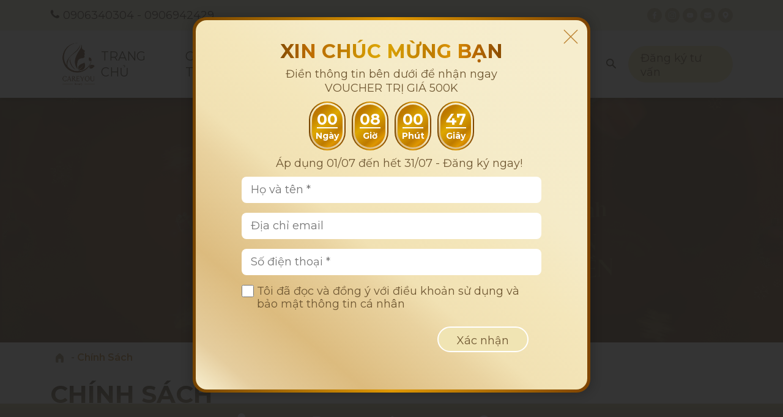

--- FILE ---
content_type: text/html; charset=UTF-8
request_url: https://careyoubeauty.vn/category/chinh-sach/
body_size: 16368
content:
<!DOCTYPE html>
<html lang="vi" prefix="og: https://ogp.me/ns#">
    <head>
        <meta charset="UTF-8" />
        <meta name="viewport" content="width=device-width, initial-scale=1.0, maximum-scale=1.0, user-scalable=no">

                    <link rel="icon" href="https://careyoubeauty.vn/wp-content/uploads/2025/01/Nau.png" type="image/x-icon" />
            <link rel="shortcut icon" href="https://careyoubeauty.vn/wp-content/uploads/2025/01/Nau.png" type="image/x-icon" />
                	<style>img:is([sizes="auto" i], [sizes^="auto," i]) { contain-intrinsic-size: 3000px 1500px }</style>
	
<!-- Tối ưu hóa công cụ tìm kiếm bởi Rank Math - https://rankmath.com/ -->
<title>Chính Sách - Careyou Beauty</title>
<meta name="robots" content="follow, index, max-snippet:-1, max-video-preview:-1, max-image-preview:large"/>
<link rel="canonical" href="https://careyoubeauty.vn/category/chinh-sach/" />
<meta property="og:locale" content="vi_VN" />
<meta property="og:type" content="article" />
<meta property="og:title" content="Chính Sách - Careyou Beauty" />
<meta property="og:url" content="https://careyoubeauty.vn/category/chinh-sach/" />
<meta property="og:site_name" content="Careyou Beauty" />
<meta property="og:image" content="https://careyoubeauty.vn/wp-content/uploads/2022/01/careyou-share_mxh.png" />
<meta property="og:image:secure_url" content="https://careyoubeauty.vn/wp-content/uploads/2022/01/careyou-share_mxh.png" />
<meta property="og:image:width" content="1200" />
<meta property="og:image:height" content="628" />
<meta property="og:image:type" content="image/png" />
<meta name="twitter:card" content="summary_large_image" />
<meta name="twitter:title" content="Chính Sách - Careyou Beauty" />
<meta name="twitter:image" content="https://careyoubeauty.vn/wp-content/uploads/2022/01/careyou-share_mxh.png" />
<meta name="twitter:label1" content="Bài viết" />
<meta name="twitter:data1" content="4" />
<script type="application/ld+json" class="rank-math-schema">{"@context":"https://schema.org","@graph":[{"@type":"Person","@id":"https://careyoubeauty.vn/#person","name":"CAREYOU Beauty","url":"https://careyoubeauty.vn"},{"@type":"WebSite","@id":"https://careyoubeauty.vn/#website","url":"https://careyoubeauty.vn","name":"CAREYOU Beauty","publisher":{"@id":"https://careyoubeauty.vn/#person"},"inLanguage":"vi"},{"@type":"BreadcrumbList","@id":"https://careyoubeauty.vn/category/chinh-sach/#breadcrumb","itemListElement":[{"@type":"ListItem","position":"1","item":{"@id":"https://careyoubeauty.vn","name":"Home"}},{"@type":"ListItem","position":"2","item":{"@id":"https://careyoubeauty.vn/category/chinh-sach/","name":"Ch\u00ednh S\u00e1ch"}}]},{"@type":"CollectionPage","@id":"https://careyoubeauty.vn/category/chinh-sach/#webpage","url":"https://careyoubeauty.vn/category/chinh-sach/","name":"Ch\u00ednh S\u00e1ch - Careyou Beauty","isPartOf":{"@id":"https://careyoubeauty.vn/#website"},"inLanguage":"vi","breadcrumb":{"@id":"https://careyoubeauty.vn/category/chinh-sach/#breadcrumb"}}]}</script>
<!-- /Plugin SEO WordPress Rank Math -->

<link rel='dns-prefetch' href='//www.youtube.com' />
<link rel='dns-prefetch' href='//fonts.googleapis.com' />
<link href='https://fonts.gstatic.com' crossorigin rel='preconnect' />
<link rel="alternate" type="application/rss+xml" title="Dòng thông tin danh mục Careyou Beauty &raquo; Chính Sách" href="https://careyoubeauty.vn/category/chinh-sach/feed/" />
<script>
window._wpemojiSettings = {"baseUrl":"https:\/\/s.w.org\/images\/core\/emoji\/15.0.3\/72x72\/","ext":".png","svgUrl":"https:\/\/s.w.org\/images\/core\/emoji\/15.0.3\/svg\/","svgExt":".svg","source":{"concatemoji":"https:\/\/careyoubeauty.vn\/wp-includes\/js\/wp-emoji-release.min.js?ver=6.7.2"}};
/*! This file is auto-generated */
!function(i,n){var o,s,e;function c(e){try{var t={supportTests:e,timestamp:(new Date).valueOf()};sessionStorage.setItem(o,JSON.stringify(t))}catch(e){}}function p(e,t,n){e.clearRect(0,0,e.canvas.width,e.canvas.height),e.fillText(t,0,0);var t=new Uint32Array(e.getImageData(0,0,e.canvas.width,e.canvas.height).data),r=(e.clearRect(0,0,e.canvas.width,e.canvas.height),e.fillText(n,0,0),new Uint32Array(e.getImageData(0,0,e.canvas.width,e.canvas.height).data));return t.every(function(e,t){return e===r[t]})}function u(e,t,n){switch(t){case"flag":return n(e,"\ud83c\udff3\ufe0f\u200d\u26a7\ufe0f","\ud83c\udff3\ufe0f\u200b\u26a7\ufe0f")?!1:!n(e,"\ud83c\uddfa\ud83c\uddf3","\ud83c\uddfa\u200b\ud83c\uddf3")&&!n(e,"\ud83c\udff4\udb40\udc67\udb40\udc62\udb40\udc65\udb40\udc6e\udb40\udc67\udb40\udc7f","\ud83c\udff4\u200b\udb40\udc67\u200b\udb40\udc62\u200b\udb40\udc65\u200b\udb40\udc6e\u200b\udb40\udc67\u200b\udb40\udc7f");case"emoji":return!n(e,"\ud83d\udc26\u200d\u2b1b","\ud83d\udc26\u200b\u2b1b")}return!1}function f(e,t,n){var r="undefined"!=typeof WorkerGlobalScope&&self instanceof WorkerGlobalScope?new OffscreenCanvas(300,150):i.createElement("canvas"),a=r.getContext("2d",{willReadFrequently:!0}),o=(a.textBaseline="top",a.font="600 32px Arial",{});return e.forEach(function(e){o[e]=t(a,e,n)}),o}function t(e){var t=i.createElement("script");t.src=e,t.defer=!0,i.head.appendChild(t)}"undefined"!=typeof Promise&&(o="wpEmojiSettingsSupports",s=["flag","emoji"],n.supports={everything:!0,everythingExceptFlag:!0},e=new Promise(function(e){i.addEventListener("DOMContentLoaded",e,{once:!0})}),new Promise(function(t){var n=function(){try{var e=JSON.parse(sessionStorage.getItem(o));if("object"==typeof e&&"number"==typeof e.timestamp&&(new Date).valueOf()<e.timestamp+604800&&"object"==typeof e.supportTests)return e.supportTests}catch(e){}return null}();if(!n){if("undefined"!=typeof Worker&&"undefined"!=typeof OffscreenCanvas&&"undefined"!=typeof URL&&URL.createObjectURL&&"undefined"!=typeof Blob)try{var e="postMessage("+f.toString()+"("+[JSON.stringify(s),u.toString(),p.toString()].join(",")+"));",r=new Blob([e],{type:"text/javascript"}),a=new Worker(URL.createObjectURL(r),{name:"wpTestEmojiSupports"});return void(a.onmessage=function(e){c(n=e.data),a.terminate(),t(n)})}catch(e){}c(n=f(s,u,p))}t(n)}).then(function(e){for(var t in e)n.supports[t]=e[t],n.supports.everything=n.supports.everything&&n.supports[t],"flag"!==t&&(n.supports.everythingExceptFlag=n.supports.everythingExceptFlag&&n.supports[t]);n.supports.everythingExceptFlag=n.supports.everythingExceptFlag&&!n.supports.flag,n.DOMReady=!1,n.readyCallback=function(){n.DOMReady=!0}}).then(function(){return e}).then(function(){var e;n.supports.everything||(n.readyCallback(),(e=n.source||{}).concatemoji?t(e.concatemoji):e.wpemoji&&e.twemoji&&(t(e.twemoji),t(e.wpemoji)))}))}((window,document),window._wpemojiSettings);
</script>
<style id='wp-emoji-styles-inline-css'>

	img.wp-smiley, img.emoji {
		display: inline !important;
		border: none !important;
		box-shadow: none !important;
		height: 1em !important;
		width: 1em !important;
		margin: 0 0.07em !important;
		vertical-align: -0.1em !important;
		background: none !important;
		padding: 0 !important;
	}
</style>
<link rel='stylesheet' id='wp-block-library-css' href='https://careyoubeauty.vn/wp-includes/css/dist/block-library/style.min.css?ver=6.7.2' media='all' />
<style id='wp-block-library-theme-inline-css'>
.wp-block-audio :where(figcaption){color:#555;font-size:13px;text-align:center}.is-dark-theme .wp-block-audio :where(figcaption){color:#ffffffa6}.wp-block-audio{margin:0 0 1em}.wp-block-code{border:1px solid #ccc;border-radius:4px;font-family:Menlo,Consolas,monaco,monospace;padding:.8em 1em}.wp-block-embed :where(figcaption){color:#555;font-size:13px;text-align:center}.is-dark-theme .wp-block-embed :where(figcaption){color:#ffffffa6}.wp-block-embed{margin:0 0 1em}.blocks-gallery-caption{color:#555;font-size:13px;text-align:center}.is-dark-theme .blocks-gallery-caption{color:#ffffffa6}:root :where(.wp-block-image figcaption){color:#555;font-size:13px;text-align:center}.is-dark-theme :root :where(.wp-block-image figcaption){color:#ffffffa6}.wp-block-image{margin:0 0 1em}.wp-block-pullquote{border-bottom:4px solid;border-top:4px solid;color:currentColor;margin-bottom:1.75em}.wp-block-pullquote cite,.wp-block-pullquote footer,.wp-block-pullquote__citation{color:currentColor;font-size:.8125em;font-style:normal;text-transform:uppercase}.wp-block-quote{border-left:.25em solid;margin:0 0 1.75em;padding-left:1em}.wp-block-quote cite,.wp-block-quote footer{color:currentColor;font-size:.8125em;font-style:normal;position:relative}.wp-block-quote:where(.has-text-align-right){border-left:none;border-right:.25em solid;padding-left:0;padding-right:1em}.wp-block-quote:where(.has-text-align-center){border:none;padding-left:0}.wp-block-quote.is-large,.wp-block-quote.is-style-large,.wp-block-quote:where(.is-style-plain){border:none}.wp-block-search .wp-block-search__label{font-weight:700}.wp-block-search__button{border:1px solid #ccc;padding:.375em .625em}:where(.wp-block-group.has-background){padding:1.25em 2.375em}.wp-block-separator.has-css-opacity{opacity:.4}.wp-block-separator{border:none;border-bottom:2px solid;margin-left:auto;margin-right:auto}.wp-block-separator.has-alpha-channel-opacity{opacity:1}.wp-block-separator:not(.is-style-wide):not(.is-style-dots){width:100px}.wp-block-separator.has-background:not(.is-style-dots){border-bottom:none;height:1px}.wp-block-separator.has-background:not(.is-style-wide):not(.is-style-dots){height:2px}.wp-block-table{margin:0 0 1em}.wp-block-table td,.wp-block-table th{word-break:normal}.wp-block-table :where(figcaption){color:#555;font-size:13px;text-align:center}.is-dark-theme .wp-block-table :where(figcaption){color:#ffffffa6}.wp-block-video :where(figcaption){color:#555;font-size:13px;text-align:center}.is-dark-theme .wp-block-video :where(figcaption){color:#ffffffa6}.wp-block-video{margin:0 0 1em}:root :where(.wp-block-template-part.has-background){margin-bottom:0;margin-top:0;padding:1.25em 2.375em}
</style>
<link rel='stylesheet' id='editorskit-frontend-css' href='https://careyoubeauty.vn/wp-content/plugins/block-options/build/style.build.css?ver=new' media='all' />
<style id='classic-theme-styles-inline-css'>
/*! This file is auto-generated */
.wp-block-button__link{color:#fff;background-color:#32373c;border-radius:9999px;box-shadow:none;text-decoration:none;padding:calc(.667em + 2px) calc(1.333em + 2px);font-size:1.125em}.wp-block-file__button{background:#32373c;color:#fff;text-decoration:none}
</style>
<style id='global-styles-inline-css'>
:root{--wp--preset--aspect-ratio--square: 1;--wp--preset--aspect-ratio--4-3: 4/3;--wp--preset--aspect-ratio--3-4: 3/4;--wp--preset--aspect-ratio--3-2: 3/2;--wp--preset--aspect-ratio--2-3: 2/3;--wp--preset--aspect-ratio--16-9: 16/9;--wp--preset--aspect-ratio--9-16: 9/16;--wp--preset--color--black: #000000;--wp--preset--color--cyan-bluish-gray: #abb8c3;--wp--preset--color--white: #ffffff;--wp--preset--color--pale-pink: #f78da7;--wp--preset--color--vivid-red: #cf2e2e;--wp--preset--color--luminous-vivid-orange: #ff6900;--wp--preset--color--luminous-vivid-amber: #fcb900;--wp--preset--color--light-green-cyan: #7bdcb5;--wp--preset--color--vivid-green-cyan: #00d084;--wp--preset--color--pale-cyan-blue: #8ed1fc;--wp--preset--color--vivid-cyan-blue: #0693e3;--wp--preset--color--vivid-purple: #9b51e0;--wp--preset--gradient--vivid-cyan-blue-to-vivid-purple: linear-gradient(135deg,rgba(6,147,227,1) 0%,rgb(155,81,224) 100%);--wp--preset--gradient--light-green-cyan-to-vivid-green-cyan: linear-gradient(135deg,rgb(122,220,180) 0%,rgb(0,208,130) 100%);--wp--preset--gradient--luminous-vivid-amber-to-luminous-vivid-orange: linear-gradient(135deg,rgba(252,185,0,1) 0%,rgba(255,105,0,1) 100%);--wp--preset--gradient--luminous-vivid-orange-to-vivid-red: linear-gradient(135deg,rgba(255,105,0,1) 0%,rgb(207,46,46) 100%);--wp--preset--gradient--very-light-gray-to-cyan-bluish-gray: linear-gradient(135deg,rgb(238,238,238) 0%,rgb(169,184,195) 100%);--wp--preset--gradient--cool-to-warm-spectrum: linear-gradient(135deg,rgb(74,234,220) 0%,rgb(151,120,209) 20%,rgb(207,42,186) 40%,rgb(238,44,130) 60%,rgb(251,105,98) 80%,rgb(254,248,76) 100%);--wp--preset--gradient--blush-light-purple: linear-gradient(135deg,rgb(255,206,236) 0%,rgb(152,150,240) 100%);--wp--preset--gradient--blush-bordeaux: linear-gradient(135deg,rgb(254,205,165) 0%,rgb(254,45,45) 50%,rgb(107,0,62) 100%);--wp--preset--gradient--luminous-dusk: linear-gradient(135deg,rgb(255,203,112) 0%,rgb(199,81,192) 50%,rgb(65,88,208) 100%);--wp--preset--gradient--pale-ocean: linear-gradient(135deg,rgb(255,245,203) 0%,rgb(182,227,212) 50%,rgb(51,167,181) 100%);--wp--preset--gradient--electric-grass: linear-gradient(135deg,rgb(202,248,128) 0%,rgb(113,206,126) 100%);--wp--preset--gradient--midnight: linear-gradient(135deg,rgb(2,3,129) 0%,rgb(40,116,252) 100%);--wp--preset--font-size--small: 13px;--wp--preset--font-size--medium: 20px;--wp--preset--font-size--large: 36px;--wp--preset--font-size--x-large: 42px;--wp--preset--spacing--20: 0.44rem;--wp--preset--spacing--30: 0.67rem;--wp--preset--spacing--40: 1rem;--wp--preset--spacing--50: 1.5rem;--wp--preset--spacing--60: 2.25rem;--wp--preset--spacing--70: 3.38rem;--wp--preset--spacing--80: 5.06rem;--wp--preset--shadow--natural: 6px 6px 9px rgba(0, 0, 0, 0.2);--wp--preset--shadow--deep: 12px 12px 50px rgba(0, 0, 0, 0.4);--wp--preset--shadow--sharp: 6px 6px 0px rgba(0, 0, 0, 0.2);--wp--preset--shadow--outlined: 6px 6px 0px -3px rgba(255, 255, 255, 1), 6px 6px rgba(0, 0, 0, 1);--wp--preset--shadow--crisp: 6px 6px 0px rgba(0, 0, 0, 1);}:where(.is-layout-flex){gap: 0.5em;}:where(.is-layout-grid){gap: 0.5em;}body .is-layout-flex{display: flex;}.is-layout-flex{flex-wrap: wrap;align-items: center;}.is-layout-flex > :is(*, div){margin: 0;}body .is-layout-grid{display: grid;}.is-layout-grid > :is(*, div){margin: 0;}:where(.wp-block-columns.is-layout-flex){gap: 2em;}:where(.wp-block-columns.is-layout-grid){gap: 2em;}:where(.wp-block-post-template.is-layout-flex){gap: 1.25em;}:where(.wp-block-post-template.is-layout-grid){gap: 1.25em;}.has-black-color{color: var(--wp--preset--color--black) !important;}.has-cyan-bluish-gray-color{color: var(--wp--preset--color--cyan-bluish-gray) !important;}.has-white-color{color: var(--wp--preset--color--white) !important;}.has-pale-pink-color{color: var(--wp--preset--color--pale-pink) !important;}.has-vivid-red-color{color: var(--wp--preset--color--vivid-red) !important;}.has-luminous-vivid-orange-color{color: var(--wp--preset--color--luminous-vivid-orange) !important;}.has-luminous-vivid-amber-color{color: var(--wp--preset--color--luminous-vivid-amber) !important;}.has-light-green-cyan-color{color: var(--wp--preset--color--light-green-cyan) !important;}.has-vivid-green-cyan-color{color: var(--wp--preset--color--vivid-green-cyan) !important;}.has-pale-cyan-blue-color{color: var(--wp--preset--color--pale-cyan-blue) !important;}.has-vivid-cyan-blue-color{color: var(--wp--preset--color--vivid-cyan-blue) !important;}.has-vivid-purple-color{color: var(--wp--preset--color--vivid-purple) !important;}.has-black-background-color{background-color: var(--wp--preset--color--black) !important;}.has-cyan-bluish-gray-background-color{background-color: var(--wp--preset--color--cyan-bluish-gray) !important;}.has-white-background-color{background-color: var(--wp--preset--color--white) !important;}.has-pale-pink-background-color{background-color: var(--wp--preset--color--pale-pink) !important;}.has-vivid-red-background-color{background-color: var(--wp--preset--color--vivid-red) !important;}.has-luminous-vivid-orange-background-color{background-color: var(--wp--preset--color--luminous-vivid-orange) !important;}.has-luminous-vivid-amber-background-color{background-color: var(--wp--preset--color--luminous-vivid-amber) !important;}.has-light-green-cyan-background-color{background-color: var(--wp--preset--color--light-green-cyan) !important;}.has-vivid-green-cyan-background-color{background-color: var(--wp--preset--color--vivid-green-cyan) !important;}.has-pale-cyan-blue-background-color{background-color: var(--wp--preset--color--pale-cyan-blue) !important;}.has-vivid-cyan-blue-background-color{background-color: var(--wp--preset--color--vivid-cyan-blue) !important;}.has-vivid-purple-background-color{background-color: var(--wp--preset--color--vivid-purple) !important;}.has-black-border-color{border-color: var(--wp--preset--color--black) !important;}.has-cyan-bluish-gray-border-color{border-color: var(--wp--preset--color--cyan-bluish-gray) !important;}.has-white-border-color{border-color: var(--wp--preset--color--white) !important;}.has-pale-pink-border-color{border-color: var(--wp--preset--color--pale-pink) !important;}.has-vivid-red-border-color{border-color: var(--wp--preset--color--vivid-red) !important;}.has-luminous-vivid-orange-border-color{border-color: var(--wp--preset--color--luminous-vivid-orange) !important;}.has-luminous-vivid-amber-border-color{border-color: var(--wp--preset--color--luminous-vivid-amber) !important;}.has-light-green-cyan-border-color{border-color: var(--wp--preset--color--light-green-cyan) !important;}.has-vivid-green-cyan-border-color{border-color: var(--wp--preset--color--vivid-green-cyan) !important;}.has-pale-cyan-blue-border-color{border-color: var(--wp--preset--color--pale-cyan-blue) !important;}.has-vivid-cyan-blue-border-color{border-color: var(--wp--preset--color--vivid-cyan-blue) !important;}.has-vivid-purple-border-color{border-color: var(--wp--preset--color--vivid-purple) !important;}.has-vivid-cyan-blue-to-vivid-purple-gradient-background{background: var(--wp--preset--gradient--vivid-cyan-blue-to-vivid-purple) !important;}.has-light-green-cyan-to-vivid-green-cyan-gradient-background{background: var(--wp--preset--gradient--light-green-cyan-to-vivid-green-cyan) !important;}.has-luminous-vivid-amber-to-luminous-vivid-orange-gradient-background{background: var(--wp--preset--gradient--luminous-vivid-amber-to-luminous-vivid-orange) !important;}.has-luminous-vivid-orange-to-vivid-red-gradient-background{background: var(--wp--preset--gradient--luminous-vivid-orange-to-vivid-red) !important;}.has-very-light-gray-to-cyan-bluish-gray-gradient-background{background: var(--wp--preset--gradient--very-light-gray-to-cyan-bluish-gray) !important;}.has-cool-to-warm-spectrum-gradient-background{background: var(--wp--preset--gradient--cool-to-warm-spectrum) !important;}.has-blush-light-purple-gradient-background{background: var(--wp--preset--gradient--blush-light-purple) !important;}.has-blush-bordeaux-gradient-background{background: var(--wp--preset--gradient--blush-bordeaux) !important;}.has-luminous-dusk-gradient-background{background: var(--wp--preset--gradient--luminous-dusk) !important;}.has-pale-ocean-gradient-background{background: var(--wp--preset--gradient--pale-ocean) !important;}.has-electric-grass-gradient-background{background: var(--wp--preset--gradient--electric-grass) !important;}.has-midnight-gradient-background{background: var(--wp--preset--gradient--midnight) !important;}.has-small-font-size{font-size: var(--wp--preset--font-size--small) !important;}.has-medium-font-size{font-size: var(--wp--preset--font-size--medium) !important;}.has-large-font-size{font-size: var(--wp--preset--font-size--large) !important;}.has-x-large-font-size{font-size: var(--wp--preset--font-size--x-large) !important;}
:where(.wp-block-post-template.is-layout-flex){gap: 1.25em;}:where(.wp-block-post-template.is-layout-grid){gap: 1.25em;}
:where(.wp-block-columns.is-layout-flex){gap: 2em;}:where(.wp-block-columns.is-layout-grid){gap: 2em;}
:root :where(.wp-block-pullquote){font-size: 1.5em;line-height: 1.6;}
</style>
<link rel='stylesheet' id='contact-form-7-css' href='https://careyoubeauty.vn/wp-content/plugins/contact-form-7/includes/css/styles.css?ver=6.0.5' media='all' />
<style id='contact-form-7-inline-css'>
.wpcf7 .wpcf7-recaptcha iframe {margin-bottom: 0;}.wpcf7 .wpcf7-recaptcha[data-align="center"] > div {margin: 0 auto;}.wpcf7 .wpcf7-recaptcha[data-align="right"] > div {margin: 0 0 0 auto;}
</style>
<link rel='stylesheet' id='google-fonts-css' href='https://fonts.googleapis.com/css2?family=Montserrat:wght@400;500;600;700;900&#038;display=swap' media='all' />
<link rel='stylesheet' id='bootstrap-reboot-css' href='https://careyoubeauty.vn/wp-content/themes/ru-beauty/assets/libs/bootstrap/5.0.1/bootstrap-reboot.min.css' media='all' />
<link rel='stylesheet' id='bootstrap-utilities-css' href='https://careyoubeauty.vn/wp-content/themes/ru-beauty/assets/libs/bootstrap/5.0.1/bootstrap-utilities.min.css' media='all' />
<link rel='stylesheet' id='bootstrap-grid-css' href='https://careyoubeauty.vn/wp-content/themes/ru-beauty/assets/libs/bootstrap/5.0.1/bootstrap-grid.min.css' media='all' />
<link rel='stylesheet' id='swiper-css' href='https://careyoubeauty.vn/wp-content/themes/ru-beauty/assets/libs/swiper/7.2.0/swiper-bundle.min.css' media='all' />
<link rel='stylesheet' id='fancybox-css' href='https://careyoubeauty.vn/wp-content/themes/ru-beauty/assets/libs/fancybox/jquery.fancybox.min.css' media='all' />
<link rel='stylesheet' id='datetimepicker-css' href='https://careyoubeauty.vn/wp-content/themes/ru-beauty/assets/libs/datetimepicker/jquery.datetimepicker.min.css' media='all' />
<link rel='stylesheet' id='splide-css' href='https://careyoubeauty.vn/wp-content/themes/ru-beauty/assets/libs/splide/4.1.3/css/splide.min.css' media='all' />
<link rel='stylesheet' id='rumedia-style-css' href='https://careyoubeauty.vn/wp-content/themes/ru-beauty/style.css?ver=1.0' media='all' />
<link rel='stylesheet' id='rumedia-theme-css' href='https://careyoubeauty.vn/wp-content/themes/ru-beauty/assets/css/style.min.css' media='all' />
<link rel='stylesheet' id='rumedia-common-css' href='https://careyoubeauty.vn/wp-content/themes/ru-beauty/assets/css/common.css' media='all' />
<link rel='stylesheet' id='rumedia-custom-css' href='https://careyoubeauty.vn/wp-content/themes/ru-beauty/assets/css/custom.css' media='all' />
<script src="https://careyoubeauty.vn/wp-includes/js/jquery/jquery.min.js?ver=3.7.1" id="jquery-core-js"></script>
<script src="https://careyoubeauty.vn/wp-includes/js/jquery/jquery-migrate.min.js?ver=3.4.1" id="jquery-migrate-js"></script>
<link rel="https://api.w.org/" href="https://careyoubeauty.vn/wp-json/" /><link rel="alternate" title="JSON" type="application/json" href="https://careyoubeauty.vn/wp-json/wp/v2/categories/14" /><link rel="EditURI" type="application/rsd+xml" title="RSD" href="https://careyoubeauty.vn/xmlrpc.php?rsd" />
<meta name="generator" content="WordPress 6.7.2" />
        <!-- Output embed code -->
        <meta name="google-site-verification" content="tQsrRvb82iMYcjY2Q0FYLkq5y9uG0j-FhAN0uqRjTTM" /><!-- Google Tag Manager -->
<script>(function(w,d,s,l,i){w[l]=w[l]||[];w[l].push({'gtm.start':
new Date().getTime(),event:'gtm.js'});var f=d.getElementsByTagName(s)[0],
j=d.createElement(s),dl=l!='dataLayer'?'&l='+l:'';j.async=true;j.src=
'https://www.googletagmanager.com/gtm.js?id='+i+dl;f.parentNode.insertBefore(j,f);
})(window,document,'script','dataLayer','GTM-NR76BFH');</script>
<!-- End Google Tag Manager --><!-- Meta Pixel Code -->
<script>
!function(f,b,e,v,n,t,s)
{if(f.fbq)return;n=f.fbq=function(){n.callMethod?
n.callMethod.apply(n,arguments):n.queue.push(arguments)};
if(!f._fbq)f._fbq=n;n.push=n;n.loaded=!0;n.version='2.0';
n.queue=[];t=b.createElement(e);t.async=!0;
t.src=v;s=b.getElementsByTagName(e)[0];
s.parentNode.insertBefore(t,s)}(window, document,'script',
'https://connect.facebook.net/en_US/fbevents.js');
fbq('init', '382694803672407');
fbq('track', 'PageView');
</script>
<noscript><img height="1" width="1" style="display:none"
src="https://www.facebook.com/tr?id=382694803672407&ev=PageView&noscript=1"
/></noscript>
<!-- End Meta Pixel Code -->
<style>
     .vl-sticky {
  background: linear-gradient(to top, #9B8763 0%, #CFC499 100%);
  bottom: 0;
  height: 60px;
  left: 0;
  width: 100%;
  z-index: 9999;
}
.vl-sticky__item {
  margin-left: 15px;
  margin-right: 15px;
  transition: opacity .25s;
}

.vl-sticky__icon img {
  margin-right: 7px;
  margin-top: -3px;
}
.vc-contact__sticky {
display: none !important;
}
@media only screen and (max-width: 767.98px) {
.vl-sticky {
    height: 68px;
}
.vl-sticky__item {
    margin-left: 10px;
    margin-right: 10px;
}
.vl-sticky__icon {
    height: 30px;
}
.vc-contact-btn--inner {
    display: none !important;
}
}
</style>
<!-- Messenger Chat Plugin Code -->
    <div id="fb-root"></div>

    <!-- Your Chat Plugin code -->
    <div id="fb-customer-chat" class="fb-customerchat">
    </div>

    <script>
      var chatbox = document.getElementById('fb-customer-chat');
      chatbox.setAttribute("page_id", "101675792716088");
      chatbox.setAttribute("attribution", "biz_inbox");
    </script>

    <!-- Your SDK code -->
    <script>
      window.fbAsyncInit = function() {
        FB.init({
          xfbml            : true,
          version          : 'v17.0'
        });
      };

      (function(d, s, id) {
        var js, fjs = d.getElementsByTagName(s)[0];
        if (d.getElementById(id)) return;
        js = d.createElement(s); js.id = id;
        js.src = 'https://connect.facebook.net/vi_VN/sdk/xfbml.customerchat.js';
        fjs.parentNode.insertBefore(js, fjs);
      }(document, 'script', 'facebook-jssdk'));
    </script>    </head>
    <body class="archive category category-chinh-sach category-14 wp-embed-responsive vt-default">
        <!-- Output embed code -->
        <!-- Google Tag Manager (noscript) -->
<noscript><iframe src="https://www.googletagmanager.com/ns.html?id=GTM-NR76BFH"
height="0" width="0" style="display:none;visibility:hidden"></iframe></noscript>
<!-- End Google Tag Manager (noscript) -->        <header class="vl-header position-fixed" id="jsHeader">
            <div class="vl-top d-none d-xl-block">
                <div class="container vl-header__container">
                    <div class="vl-top__row row">
                        <div class="vl-top__col col-12 col-md-4 col-lg-4 col-xl-4 col-xxl-4">
                                                            <div class="vl-top__tel d-flex align-items-center">
                                    <svg class="vc-icon"><use xlink:href="https://careyoubeauty.vn/wp-content/themes/ru-beauty/assets/img/pro/icons/icons.svg#i-tel" /></svg>
                                    <a href="tel:0906340304">0906340304</a> - <a href="tel:0906942429">0906942429</a>                                </div>
                                                    </div>
                        <div class="vl-top__col col-12 col-md-8 col-lg-8 col-xl-8 col-xxl-8">
                            <div class="vl-top__box d-flex align-items-center justify-content-end"><nav class="vl-top__social"><a href="https://www.facebook.com/careyoubeautyUS" target="_blank" class="d-inline-flex align-items-center justify-content-center"><img width="16" height="16" src="https://careyoubeauty.vn/wp-content/uploads/2022/01/icon-facebook.png" class="attachment-full size-full" alt="" decoding="async" /></a><a href="https://www.instagram.com/careyoubeautyspa/" target="_blank" class="d-inline-flex align-items-center justify-content-center"><img width="16" height="16" src="https://careyoubeauty.vn/wp-content/uploads/2022/01/instagram.png" class="attachment-full size-full" alt="" decoding="async" /></a><a href="https://www.youtube.com/channel/UCJb6qi7wgpGnuJa3N692T_w" target="_blank" class="d-inline-flex align-items-center justify-content-center"><img width="16" height="16" src="https://careyoubeauty.vn/wp-content/uploads/2022/01/youtube.png" class="attachment-full size-full" alt="" decoding="async" /></a><a href="/cdn-cgi/l/email-protection#21525451514e53556142405344584e544344405455580f574f" target="_blank" class="d-inline-flex align-items-center justify-content-center"><img width="16" height="16" src="https://careyoubeauty.vn/wp-content/uploads/2022/01/mail.png" class="attachment-full size-full" alt="" decoding="async" /></a><a href="https://goo.gl/maps/5eanxYmhCQN9Gc8r5" target="_blank" class="d-inline-flex align-items-center justify-content-center"><img width="16" height="16" src="https://careyoubeauty.vn/wp-content/uploads/2022/01/pin.png" class="attachment-full size-full" alt="" decoding="async" /></a></nav></div>
                        </div>
                    </div>
                </div>
            </div>
            <div class="container position-relative">
                <nav class="vl-nav d-flex align-items-center justify-content-between">
                    <div class="vl-header__logo d-none d-xl-inline-flex align-items-center justify-content-start">
                        <a class="d-inline-block" href="https://careyoubeauty.vn"><img src="https://careyoubeauty.vn/wp-content/uploads/2025/01/Nau.png" alt="Careyou Beauty" /></a>
                    </div>
                    <ul id="menu-menu-desktop" class="d-flex justify-content-end"><li id="menu-item-2942" class="menu-item menu-item-type-custom menu-item-object-custom menu-item-home menu-item-2942"><a href="https://careyoubeauty.vn/">TRANG CHỦ</a></li>
<li id="menu-item-1143" class="menu-item menu-item-type-post_type menu-item-object-page menu-item-1143"><a href="https://careyoubeauty.vn/gioi-thieu/">GIỚI THIỆU</a></li>
<li id="menu-item-1152" class="menu-item menu-item-type-custom menu-item-object-custom menu-item-has-children menu-item-1152"><a href="https://careyoubeauty.vn/dich-vu/tri-tham-picomax/"><span class="position-relative d-inline-block"><img class="position-absolute" src="https://careyoubeauty.vn/wp-content/uploads/2022/06/tri-tham-dau-goi.png" alt="menu image" /></span>TRỊ THÂM DA<svg class="vc-icon ml-2"><use xlink:href="https://careyoubeauty.vn/wp-content/themes/ru-beauty/assets/img/pro/icons/icons.svg#i-arrow-down" /></svg></a>
<ul class="sub-menu">
	<li id="menu-item-1168" class="menu-item menu-item-type-custom menu-item-object-custom menu-item-1168"><a href="https://careyoubeauty.vn/dich-vu/tri-tham-quang-mat-va-xoa-bong-mo-mat-bang-cong-nghe-liftmax-4-0-ket-hop-picomax-laser/"><span class="position-relative d-inline-block"><img class="position-absolute" src="https://careyoubeauty.vn/wp-content/uploads/2022/06/tri-tham-dau-goi.png" alt="menu image" /></span>Trị Thâm Quầng Mắt</a></li>
	<li id="menu-item-1155" class="menu-item menu-item-type-custom menu-item-object-custom menu-item-1155"><a href="https://careyoubeauty.vn/dich-vu/xoa-sach-tham-lung-do-mun-viem-nang-long-bang-cong-nghe-kep-picomax-laser-va-cay-solinmax/"><span class="position-relative d-inline-block"><img class="position-absolute" src="https://careyoubeauty.vn/wp-content/uploads/2022/06/tri-tham-dau-goi.png" alt="menu image" /></span>Trị Thâm Mụn Lưng</a></li>
	<li id="menu-item-1169" class="menu-item menu-item-type-custom menu-item-object-custom menu-item-1169"><a href="https://careyoubeauty.vn/dich-vu/tri-dut-diem-tham-mat-do-mun-bang-cong-nghe-kep-picomax-laser-va-cay-solinmax/"><span class="position-relative d-inline-block"><img class="position-absolute" src="https://careyoubeauty.vn/wp-content/uploads/2022/06/tri-tham-dau-goi.png" alt="menu image" /></span>Trị Thâm Mụn Mặt</a></li>
	<li id="menu-item-1172" class="menu-item menu-item-type-custom menu-item-object-custom menu-item-1172"><a href="https://careyoubeauty.vn/dich-vu/xoa-mo-tham-canh-tay-khuyu-tay-bang-cong-nghe-kep-picomax-laser-va-cay-solinmax/"><span class="position-relative d-inline-block"><img class="position-absolute" src="https://careyoubeauty.vn/wp-content/uploads/2022/06/tri-tham-dau-goi.png" alt="menu image" /></span>Trị Thâm Tay &#8211; Khuỷ Tay</a></li>
	<li id="menu-item-1170" class="menu-item menu-item-type-custom menu-item-object-custom menu-item-1170"><a href="https://careyoubeauty.vn/dich-vu/tri-tan-goc-tham-bap-chan-dau-goi-nho-cong-nghe-kep-picomax-laser-va-cay-solinmax/"><span class="position-relative d-inline-block"><img class="position-absolute" src="https://careyoubeauty.vn/wp-content/uploads/2022/06/tri-tham-dau-goi.png" alt="menu image" /></span>Trị Thâm Chân &#8211; Đầu Gối</a></li>
	<li id="menu-item-1171" class="menu-item menu-item-type-custom menu-item-object-custom menu-item-1171"><a href="https://careyoubeauty.vn/dich-vu/tri-tham-nach/"><span class="position-relative d-inline-block"><img class="position-absolute" src="https://careyoubeauty.vn/wp-content/uploads/2022/06/tri-tham-dau-goi.png" alt="menu image" /></span>Trị Thâm Nách</a></li>
	<li id="menu-item-1173" class="menu-item menu-item-type-custom menu-item-object-custom menu-item-1173"><a href="https://careyoubeauty.vn/dich-vu/tri-tham-picomax/"><span class="position-relative d-inline-block"><img class="position-absolute" src="https://careyoubeauty.vn/wp-content/uploads/2022/06/tri-tham-dau-goi.png" alt="menu image" /></span>Trị Thâm Body &#8211; Toàn Thân</a></li>
	<li id="menu-item-1264" class="menu-item menu-item-type-custom menu-item-object-custom menu-item-1264"><a href="https://careyoubeauty.vn/dich-vu/tri-tham-mong-ben-bikini/"><span class="position-relative d-inline-block"><img class="position-absolute" src="https://careyoubeauty.vn/wp-content/uploads/2022/06/tri-tham-dau-goi.png" alt="menu image" /></span>Trị Thâm Mông &#8211; Bikini</a></li>
</ul>
</li>
<li id="menu-item-1154" class="menu-item menu-item-type-custom menu-item-object-custom menu-item-1154"><a href="https://careyoubeauty.vn/category/bi-quyet-lam-dep/"><span class="position-relative d-inline-block"><img class="position-absolute" src="https://careyoubeauty.vn/wp-content/uploads/2022/06/tri-tham-dau-goi.png" alt="menu image" /></span>BÍ QUYẾT LÀM ĐẸP</a></li>
<li id="menu-item-1145" class="menu-item menu-item-type-post_type menu-item-object-page menu-item-1145"><a href="https://careyoubeauty.vn/video/"><span class="position-relative d-inline-block"><img class="position-absolute" src="https://careyoubeauty.vn/wp-content/uploads/2022/06/tri-tham-dau-goi.png" alt="menu image" /></span>VIDEO</a></li>
<li id="menu-item-1144" class="menu-item menu-item-type-post_type menu-item-object-page menu-item-1144"><a href="https://careyoubeauty.vn/lien-he/"><span class="position-relative d-inline-block"><img class="position-absolute" src="https://careyoubeauty.vn/wp-content/uploads/2022/06/tri-tham-dau-goi.png" alt="menu image" /></span>LIÊN HỆ</a></li>
<li><a class="vl-header__search jsCallPopup" data-popup="popup-search"><svg class="vc-icon icon"><use xlink:href="https://careyoubeauty.vn/wp-content/themes/ru-beauty/assets/img/pro/icons/icons.svg#i-search" /></svg></a></li><li class="register"><a class="jsCallPopup" data-popup="popup-support">Đăng ký tư vấn</a></li></ul>                </nav>
            </div>
        </header>
        <div class="vl-header__logo d-inline-flex d-xl-none align-items-center justify-content-center">
            <a class="d-inline-block" href="https://careyoubeauty.vn"><img src="https://careyoubeauty.vn/wp-content/uploads/2025/01/Nau.png" alt="Careyou Beauty" /></a>
        </div>
        <span class="vl-nav__btn" id="jsNavBtn"></span>
        <span class="vl-header__search d-inline-flex align-items-center justify-content-center d-xl-none position-fixed jsCallPopup" data-popup="popup-search">
            <svg class="vc-icon"><use xlink:href="https://careyoubeauty.vn/wp-content/themes/ru-beauty/assets/img/pro/icons/icons.svg#i-search" /></svg>
        </span>
        <a href="tel:0906340304" class="vl-header__tel d-inline-flex align-items-center justify-content-center d-xl-none position-fixed"><svg class="vc-icon"><use xlink:href="https://careyoubeauty.vn/wp-content/themes/ru-beauty/assets/img/pro/icons/icons.svg#i-tel" /></svg></a>
        <span class="vl-header__btn d-inline-block d-xl-none position-fixed jsCallPopup" data-popup="popup-support">Đăng ký tư vấn</span>
        <nav class="vl-nav sp" id="jsNav">
            <ul id="menu-menu-desktop-1" class="menu"><li class="menu-item menu-item-type-custom menu-item-object-custom menu-item-home menu-item-2942"><a href="https://careyoubeauty.vn/">TRANG CHỦ</a></li>
<li class="menu-item menu-item-type-post_type menu-item-object-page menu-item-1143"><a href="https://careyoubeauty.vn/gioi-thieu/">GIỚI THIỆU</a></li>
<li class="menu-item menu-item-type-custom menu-item-object-custom menu-item-has-children menu-item-1152"><a href="https://careyoubeauty.vn/dich-vu/tri-tham-picomax/"><span class="position-relative d-inline-block"><img class="position-absolute" src="https://careyoubeauty.vn/wp-content/uploads/2022/06/tri-tham-dau-goi.png" alt="menu image" /></span>TRỊ THÂM DA<i class="expand jsExpand"></i></a>
<ul class="sub-menu">
	<li class="menu-item menu-item-type-custom menu-item-object-custom menu-item-1168"><a href="https://careyoubeauty.vn/dich-vu/tri-tham-quang-mat-va-xoa-bong-mo-mat-bang-cong-nghe-liftmax-4-0-ket-hop-picomax-laser/"><span class="position-relative d-inline-block"><img class="position-absolute" src="https://careyoubeauty.vn/wp-content/uploads/2022/06/tri-tham-dau-goi.png" alt="menu image" /></span>Trị Thâm Quầng Mắt</a></li>
	<li class="menu-item menu-item-type-custom menu-item-object-custom menu-item-1155"><a href="https://careyoubeauty.vn/dich-vu/xoa-sach-tham-lung-do-mun-viem-nang-long-bang-cong-nghe-kep-picomax-laser-va-cay-solinmax/"><span class="position-relative d-inline-block"><img class="position-absolute" src="https://careyoubeauty.vn/wp-content/uploads/2022/06/tri-tham-dau-goi.png" alt="menu image" /></span>Trị Thâm Mụn Lưng</a></li>
	<li class="menu-item menu-item-type-custom menu-item-object-custom menu-item-1169"><a href="https://careyoubeauty.vn/dich-vu/tri-dut-diem-tham-mat-do-mun-bang-cong-nghe-kep-picomax-laser-va-cay-solinmax/"><span class="position-relative d-inline-block"><img class="position-absolute" src="https://careyoubeauty.vn/wp-content/uploads/2022/06/tri-tham-dau-goi.png" alt="menu image" /></span>Trị Thâm Mụn Mặt</a></li>
	<li class="menu-item menu-item-type-custom menu-item-object-custom menu-item-1172"><a href="https://careyoubeauty.vn/dich-vu/xoa-mo-tham-canh-tay-khuyu-tay-bang-cong-nghe-kep-picomax-laser-va-cay-solinmax/"><span class="position-relative d-inline-block"><img class="position-absolute" src="https://careyoubeauty.vn/wp-content/uploads/2022/06/tri-tham-dau-goi.png" alt="menu image" /></span>Trị Thâm Tay &#8211; Khuỷ Tay</a></li>
	<li class="menu-item menu-item-type-custom menu-item-object-custom menu-item-1170"><a href="https://careyoubeauty.vn/dich-vu/tri-tan-goc-tham-bap-chan-dau-goi-nho-cong-nghe-kep-picomax-laser-va-cay-solinmax/"><span class="position-relative d-inline-block"><img class="position-absolute" src="https://careyoubeauty.vn/wp-content/uploads/2022/06/tri-tham-dau-goi.png" alt="menu image" /></span>Trị Thâm Chân &#8211; Đầu Gối</a></li>
	<li class="menu-item menu-item-type-custom menu-item-object-custom menu-item-1171"><a href="https://careyoubeauty.vn/dich-vu/tri-tham-nach/"><span class="position-relative d-inline-block"><img class="position-absolute" src="https://careyoubeauty.vn/wp-content/uploads/2022/06/tri-tham-dau-goi.png" alt="menu image" /></span>Trị Thâm Nách</a></li>
	<li class="menu-item menu-item-type-custom menu-item-object-custom menu-item-1173"><a href="https://careyoubeauty.vn/dich-vu/tri-tham-picomax/"><span class="position-relative d-inline-block"><img class="position-absolute" src="https://careyoubeauty.vn/wp-content/uploads/2022/06/tri-tham-dau-goi.png" alt="menu image" /></span>Trị Thâm Body &#8211; Toàn Thân</a></li>
	<li class="menu-item menu-item-type-custom menu-item-object-custom menu-item-1264"><a href="https://careyoubeauty.vn/dich-vu/tri-tham-mong-ben-bikini/"><span class="position-relative d-inline-block"><img class="position-absolute" src="https://careyoubeauty.vn/wp-content/uploads/2022/06/tri-tham-dau-goi.png" alt="menu image" /></span>Trị Thâm Mông &#8211; Bikini</a></li>
</ul>
</li>
<li class="menu-item menu-item-type-custom menu-item-object-custom menu-item-1154"><a href="https://careyoubeauty.vn/category/bi-quyet-lam-dep/"><span class="position-relative d-inline-block"><img class="position-absolute" src="https://careyoubeauty.vn/wp-content/uploads/2022/06/tri-tham-dau-goi.png" alt="menu image" /></span>BÍ QUYẾT LÀM ĐẸP</a></li>
<li class="menu-item menu-item-type-post_type menu-item-object-page menu-item-1145"><a href="https://careyoubeauty.vn/video/"><span class="position-relative d-inline-block"><img class="position-absolute" src="https://careyoubeauty.vn/wp-content/uploads/2022/06/tri-tham-dau-goi.png" alt="menu image" /></span>VIDEO</a></li>
<li class="menu-item menu-item-type-post_type menu-item-object-page menu-item-1144"><a href="https://careyoubeauty.vn/lien-he/"><span class="position-relative d-inline-block"><img class="position-absolute" src="https://careyoubeauty.vn/wp-content/uploads/2022/06/tri-tham-dau-goi.png" alt="menu image" /></span>LIÊN HỆ</a></li>
<li><a class="vl-header__search jsCallPopup" data-popup="popup-search"><svg class="vc-icon icon"><use xlink:href="https://careyoubeauty.vn/wp-content/themes/ru-beauty/assets/img/pro/icons/icons.svg#i-search" /></svg></a></li><li class="register"><a class="jsCallPopup" data-popup="popup-support">Đăng ký tư vấn</a></li></ul>        </nav>
        <!-- ================================================== -->
<!-- BANNER -->
<!-- ================================================== -->
    <div class="vl-banner position-relative text-center" id="jsBanner">
        <div class="swiper-container" id="jsBannerCarousel">
            <div class="swiper-wrapper">
                                        <div class="swiper-slide vl-banner--small position-relative text-center">
                                                        <a href="https://careyoubeauty.vn/">
                                <picture class="vl-banner__img d-block">
                                    <source media="(max-width: 992px)" srcset="https://careyoubeauty.vn/wp-content/uploads/2025/12/Cover-FB-T12.2025.png"><img width="1920" height="600" src="https://careyoubeauty.vn/wp-content/uploads/2025/12/1920x600.png" class="attachment-full size-full" alt="" decoding="async" fetchpriority="high" srcset="https://careyoubeauty.vn/wp-content/uploads/2025/12/1920x600.png 1920w, https://careyoubeauty.vn/wp-content/uploads/2025/12/1920x600-300x94.png 300w, https://careyoubeauty.vn/wp-content/uploads/2025/12/1920x600-768x240.png 768w" sizes="(max-width: 1920px) 100vw, 1920px" />                                </picture>
                            </a>
                            <div class="vl-banner__box position-absolute d-flex align-items-center justify-content-center"><div class="container"><h1 class="vl-banner__ttl d-inline-block text-uppercase">Chính Sách</h1></div></div>                        </div>
                                    </div>
        </div>
        
    </div>
    <div class="container"><div class="vl-breadcrumb"><a href="https://careyoubeauty.vn">Home</a><span class="separator"> - </span><span class="last">Chính Sách</span></div><h2 class="vc-headline--primary text-uppercase fw-bolder"><span>Chính Sách</span></h2></div><div class="container">
    <div class="row">
        <div class="col-12 col-md-12 col-lg-8 col-xl-9 col-xxl-9">
            <div class="vc-card--blog3 pt-0">
                <a class="vc-card__item d-block position-relative" href="https://careyoubeauty.vn/cam-ket-va-bao-hanh/">
    <div class="row">
        <div class="col-12 col-md-4 col-lg-4 col-xl-4 col-xxl-4">
            <div class="vc-card__avatar position-relative">
                <img src="https://careyoubeauty.vn/wp-content/uploads/2022/01/careyou-share_mxh.png" class="position-absolute wp-post-image" alt="" decoding="async" srcset="https://careyoubeauty.vn/wp-content/uploads/2022/01/careyou-share_mxh.png 1200w, https://careyoubeauty.vn/wp-content/uploads/2022/01/careyou-share_mxh-300x157.png 300w" sizes="(max-width: 1200px) 100vw, 1200px" />                <div class="vc-card__date position-absolute d-inline-flex align-content-center justify-content-center flex-column text-center fw-bolder">
                    <span>17</span>03                </div>
            </div>
        </div>
        <div class="col-12 col-md-8 col-lg-8 col-xl-8 col-xxl-8">
            <div class="vc-card__box">
                <div class="vc-card__ttl">Cam Kết Và Bảo Hành</div>
                <div class="vc-card__txt">CAREYOU Beauty &#8211; một cái tên nói lên tất cả. Để cải thiện, chăm sóc, nuôi dưỡng, trẻ hoá và hồi sinh làn da CAREYOU Beauty hân hạnh đồng hành...</div>            </div>
        </div>
    </div>
</a><a class="vc-card__item d-block position-relative" href="https://careyoubeauty.vn/chinh-sach-giai-quyet-khieu-nai/">
    <div class="row">
        <div class="col-12 col-md-4 col-lg-4 col-xl-4 col-xxl-4">
            <div class="vc-card__avatar position-relative">
                <img src="https://careyoubeauty.vn/wp-content/uploads/2022/01/careyou-share_mxh.png" class="position-absolute wp-post-image" alt="" decoding="async" srcset="https://careyoubeauty.vn/wp-content/uploads/2022/01/careyou-share_mxh.png 1200w, https://careyoubeauty.vn/wp-content/uploads/2022/01/careyou-share_mxh-300x157.png 300w" sizes="(max-width: 1200px) 100vw, 1200px" />                <div class="vc-card__date position-absolute d-inline-flex align-content-center justify-content-center flex-column text-center fw-bolder">
                    <span>17</span>03                </div>
            </div>
        </div>
        <div class="col-12 col-md-8 col-lg-8 col-xl-8 col-xxl-8">
            <div class="vc-card__box">
                <div class="vc-card__ttl">Chính Sách Giải Quyết Khiếu Nại</div>
                <div class="vc-card__txt">CAREYOU Beauty luôn có trách nhiệm tiếp nhận và xử lý khiếu nại của khách hàng liên quan đến các dịch vụ và sản phẩm tại CAREYOU. Khi phát sinh...</div>            </div>
        </div>
    </div>
</a><a class="vc-card__item d-block position-relative" href="https://careyoubeauty.vn/dieu-khoan-su-dung/">
    <div class="row">
        <div class="col-12 col-md-4 col-lg-4 col-xl-4 col-xxl-4">
            <div class="vc-card__avatar position-relative">
                <img src="https://careyoubeauty.vn/wp-content/uploads/2022/01/careyou-share_mxh.png" class="position-absolute wp-post-image" alt="" decoding="async" loading="lazy" srcset="https://careyoubeauty.vn/wp-content/uploads/2022/01/careyou-share_mxh.png 1200w, https://careyoubeauty.vn/wp-content/uploads/2022/01/careyou-share_mxh-300x157.png 300w" sizes="auto, (max-width: 1200px) 100vw, 1200px" />                <div class="vc-card__date position-absolute d-inline-flex align-content-center justify-content-center flex-column text-center fw-bolder">
                    <span>17</span>03                </div>
            </div>
        </div>
        <div class="col-12 col-md-8 col-lg-8 col-xl-8 col-xxl-8">
            <div class="vc-card__box">
                <div class="vc-card__ttl">Điều Khoản Sử Dụng</div>
                <div class="vc-card__txt">Chào mừng quý khách hàng đến với CAREYOU Beauty ! Phạm vi áp dụng: Khi quý khách hàng truy cập vào trang website của chúng tôi có nghĩa là quý...</div>            </div>
        </div>
    </div>
</a><a class="vc-card__item d-block position-relative" href="https://careyoubeauty.vn/chinh-sach-bao-mat-new/">
    <div class="row">
        <div class="col-12 col-md-4 col-lg-4 col-xl-4 col-xxl-4">
            <div class="vc-card__avatar position-relative">
                <img src="https://careyoubeauty.vn/wp-content/uploads/2022/01/careyou-share_mxh.png" class="position-absolute wp-post-image" alt="" decoding="async" loading="lazy" srcset="https://careyoubeauty.vn/wp-content/uploads/2022/01/careyou-share_mxh.png 1200w, https://careyoubeauty.vn/wp-content/uploads/2022/01/careyou-share_mxh-300x157.png 300w" sizes="auto, (max-width: 1200px) 100vw, 1200px" />                <div class="vc-card__date position-absolute d-inline-flex align-content-center justify-content-center flex-column text-center fw-bolder">
                    <span>17</span>03                </div>
            </div>
        </div>
        <div class="col-12 col-md-8 col-lg-8 col-xl-8 col-xxl-8">
            <div class="vc-card__box">
                <div class="vc-card__ttl">Chính Sách Bảo Mật</div>
                <div class="vc-card__txt">CAREYOU Beauty biết rằng sự riêng tư và bảo mật thông tin cá nhân rất quan trọng đối với quý khách hàng, vì vậy CAREYOU cam kết luôn bảo mật...</div>            </div>
        </div>
    </div>
</a>            </div>
                    </div>
        <div class="col-12 col-md-12 col-lg-4 col-xl-3 col-xxl-3">
                <div id="widget-area" class="widget-area vl-sidebar" role="complementary">
        <div id="media_image-7" class="widget"><a href="https://www.cycosmetic.com/"><img width="1138" height="2560" src="https://careyoubeauty.vn/wp-content/uploads/2023/08/z4476660042144_767c131de1d4870944799eb862e6eb4d-scaled.jpg" class="image wp-image-2334  attachment-full size-full" alt="" style="max-width: 100%; height: auto;" decoding="async" loading="lazy" srcset="https://careyoubeauty.vn/wp-content/uploads/2023/08/z4476660042144_767c131de1d4870944799eb862e6eb4d-scaled.jpg 1138w, https://careyoubeauty.vn/wp-content/uploads/2023/08/z4476660042144_767c131de1d4870944799eb862e6eb4d-133x300.jpg 133w" sizes="auto, (max-width: 1138px) 100vw, 1138px" /></a></div><div id="ru-widget-4" class="widget"><h4 class="vc-headline--box text-uppercase text-center">Sản phẩm tương tự</h4>                <div class="vc-card--sidebar">
                    <a class="vc-card__item d-block position-relative" href="https://careyoubeauty.vn/san-pham/tinh-chat-nuoi-duong-te-bao-trang-daamc-brightening-day-cream-with-spf15/">
    <div class="row">
        <div class="col-4 col-md-4 col-lg-4 col-xl-4 col-xxl-4">
            <div class="vc-card__avatar position-relative mb-0">
                <img src="https://careyoubeauty.vn/wp-content/uploads/2023/07/362663240_136591026141676_407722173382297604_n.jpg" class="position-absolute wp-post-image" alt="" decoding="async" loading="lazy" srcset="https://careyoubeauty.vn/wp-content/uploads/2023/07/362663240_136591026141676_407722173382297604_n.jpg 2048w, https://careyoubeauty.vn/wp-content/uploads/2023/07/362663240_136591026141676_407722173382297604_n-300x300.jpg 300w" sizes="auto, (max-width: 2048px) 100vw, 2048px" />            </div>
        </div>
        <div class="col-8 col-md-8 col-lg-8 col-xl-8 col-xxl-8 d-flex align-items-center">
            <div class="d-block">
                <div class="vc-card__ttl jsDot" data-line="3">Tinh chất nuôi dưỡng tế bào, trắng da(AMC Brightening Day Cream with SPF15)</div>
                <span class="vc-card__price">2,000,000 đ</span>            </div>
        </div>
    </div>
</a><a class="vc-card__item d-block position-relative" href="https://careyoubeauty.vn/san-pham/tinh-chat-tai-sinh-daamc-moisturizing-multi-vitamin-cream/">
    <div class="row">
        <div class="col-4 col-md-4 col-lg-4 col-xl-4 col-xxl-4">
            <div class="vc-card__avatar position-relative mb-0">
                <img src="https://careyoubeauty.vn/wp-content/uploads/2023/07/362227449_134672196333559_9220940847450408958_n.jpg" class="position-absolute wp-post-image" alt="" decoding="async" loading="lazy" srcset="https://careyoubeauty.vn/wp-content/uploads/2023/07/362227449_134672196333559_9220940847450408958_n.jpg 2048w, https://careyoubeauty.vn/wp-content/uploads/2023/07/362227449_134672196333559_9220940847450408958_n-300x300.jpg 300w" sizes="auto, (max-width: 2048px) 100vw, 2048px" />            </div>
        </div>
        <div class="col-8 col-md-8 col-lg-8 col-xl-8 col-xxl-8 d-flex align-items-center">
            <div class="d-block">
                <div class="vc-card__ttl jsDot" data-line="3">Tinh chất tái sinh da(AMC Moisturizing Multi Vitamin Cream)</div>
                <span class="vc-card__price">1,700,000 đ</span>            </div>
        </div>
    </div>
</a><a class="vc-card__item d-block position-relative" href="https://careyoubeauty.vn/san-pham/tinh-chat-cap-am-phuc-hoiamc-b3-b5-light-moisturising-gel/">
    <div class="row">
        <div class="col-4 col-md-4 col-lg-4 col-xl-4 col-xxl-4">
            <div class="vc-card__avatar position-relative mb-0">
                <img src="https://careyoubeauty.vn/wp-content/uploads/2023/07/361552611_133334403134005_3837993748055299770_n.jpg" class="position-absolute wp-post-image" alt="" decoding="async" loading="lazy" srcset="https://careyoubeauty.vn/wp-content/uploads/2023/07/361552611_133334403134005_3837993748055299770_n.jpg 2048w, https://careyoubeauty.vn/wp-content/uploads/2023/07/361552611_133334403134005_3837993748055299770_n-300x300.jpg 300w" sizes="auto, (max-width: 2048px) 100vw, 2048px" />            </div>
        </div>
        <div class="col-8 col-md-8 col-lg-8 col-xl-8 col-xxl-8 d-flex align-items-center">
            <div class="d-block">
                <div class="vc-card__ttl jsDot" data-line="3">Tinh chất cấp ẩm phục hồi(AMC B3/B5 Light Moisturising Gel)</div>
                <span class="vc-card__price">1,500,000 đ</span>            </div>
        </div>
    </div>
</a><a class="vc-card__item d-block position-relative" href="https://careyoubeauty.vn/san-pham/voucher-tri-tham-quang-mat/">
    <div class="row">
        <div class="col-4 col-md-4 col-lg-4 col-xl-4 col-xxl-4">
            <div class="vc-card__avatar position-relative mb-0">
                <img src="https://careyoubeauty.vn/wp-content/uploads/2022/10/tham-mat.png" class="position-absolute wp-post-image" alt="" decoding="async" loading="lazy" srcset="https://careyoubeauty.vn/wp-content/uploads/2022/10/tham-mat.png 1000w, https://careyoubeauty.vn/wp-content/uploads/2022/10/tham-mat-300x300.png 300w" sizes="auto, (max-width: 1000px) 100vw, 1000px" />            </div>
        </div>
        <div class="col-8 col-md-8 col-lg-8 col-xl-8 col-xxl-8 d-flex align-items-center">
            <div class="d-block">
                <div class="vc-card__ttl jsDot" data-line="3">Voucher Trị Thâm Mắt</div>
                <span class="vc-card__price">599,000 đ</span>            </div>
        </div>
    </div>
</a><a class="vc-card__item d-block position-relative" href="https://careyoubeauty.vn/san-pham/voucher-tri-tham-mong/">
    <div class="row">
        <div class="col-4 col-md-4 col-lg-4 col-xl-4 col-xxl-4">
            <div class="vc-card__avatar position-relative mb-0">
                <img src="https://careyoubeauty.vn/wp-content/uploads/2022/01/tham-mong.png" class="position-absolute wp-post-image" alt="" decoding="async" loading="lazy" srcset="https://careyoubeauty.vn/wp-content/uploads/2022/01/tham-mong.png 1000w, https://careyoubeauty.vn/wp-content/uploads/2022/01/tham-mong-300x300.png 300w" sizes="auto, (max-width: 1000px) 100vw, 1000px" />            </div>
        </div>
        <div class="col-8 col-md-8 col-lg-8 col-xl-8 col-xxl-8 d-flex align-items-center">
            <div class="d-block">
                <div class="vc-card__ttl jsDot" data-line="3">Voucher Trị Thâm Mông</div>
                <span class="vc-card__price">599,000 đ</span>            </div>
        </div>
    </div>
</a><a class="vc-card__item d-block position-relative" href="https://careyoubeauty.vn/san-pham/voucher-tri-tham-chan/">
    <div class="row">
        <div class="col-4 col-md-4 col-lg-4 col-xl-4 col-xxl-4">
            <div class="vc-card__avatar position-relative mb-0">
                <img src="https://careyoubeauty.vn/wp-content/uploads/2022/01/tham-chan.png" class="position-absolute wp-post-image" alt="" decoding="async" loading="lazy" srcset="https://careyoubeauty.vn/wp-content/uploads/2022/01/tham-chan.png 1000w, https://careyoubeauty.vn/wp-content/uploads/2022/01/tham-chan-300x300.png 300w" sizes="auto, (max-width: 1000px) 100vw, 1000px" />            </div>
        </div>
        <div class="col-8 col-md-8 col-lg-8 col-xl-8 col-xxl-8 d-flex align-items-center">
            <div class="d-block">
                <div class="vc-card__ttl jsDot" data-line="3">Voucher Trị Thâm Chân</div>
                <span class="vc-card__price">599,000 đ</span>            </div>
        </div>
    </div>
</a><a class="vc-card__item d-block position-relative" href="https://careyoubeauty.vn/san-pham/voucher-tri-tham-tay/">
    <div class="row">
        <div class="col-4 col-md-4 col-lg-4 col-xl-4 col-xxl-4">
            <div class="vc-card__avatar position-relative mb-0">
                <img src="https://careyoubeauty.vn/wp-content/uploads/2022/01/tham-tay.png" class="position-absolute wp-post-image" alt="" decoding="async" loading="lazy" srcset="https://careyoubeauty.vn/wp-content/uploads/2022/01/tham-tay.png 1000w, https://careyoubeauty.vn/wp-content/uploads/2022/01/tham-tay-300x300.png 300w" sizes="auto, (max-width: 1000px) 100vw, 1000px" />            </div>
        </div>
        <div class="col-8 col-md-8 col-lg-8 col-xl-8 col-xxl-8 d-flex align-items-center">
            <div class="d-block">
                <div class="vc-card__ttl jsDot" data-line="3">Voucher Trị Thâm Tay</div>
                <span class="vc-card__price">599,000 đ</span>            </div>
        </div>
    </div>
</a><a class="vc-card__item d-block position-relative" href="https://careyoubeauty.vn/san-pham/voucher-tri-tham-mat-mun/">
    <div class="row">
        <div class="col-4 col-md-4 col-lg-4 col-xl-4 col-xxl-4">
            <div class="vc-card__avatar position-relative mb-0">
                <img src="https://careyoubeauty.vn/wp-content/uploads/2022/01/tham-mat-mun.png" class="position-absolute wp-post-image" alt="" decoding="async" loading="lazy" srcset="https://careyoubeauty.vn/wp-content/uploads/2022/01/tham-mat-mun.png 1000w, https://careyoubeauty.vn/wp-content/uploads/2022/01/tham-mat-mun-300x300.png 300w" sizes="auto, (max-width: 1000px) 100vw, 1000px" />            </div>
        </div>
        <div class="col-8 col-md-8 col-lg-8 col-xl-8 col-xxl-8 d-flex align-items-center">
            <div class="d-block">
                <div class="vc-card__ttl jsDot" data-line="3">Voucher Trị Thâm Mặt Mụn</div>
                <span class="vc-card__price">599,000 đ</span>            </div>
        </div>
    </div>
</a><a class="vc-card__item d-block position-relative" href="https://careyoubeauty.vn/san-pham/voucher-tri-tham-nach/">
    <div class="row">
        <div class="col-4 col-md-4 col-lg-4 col-xl-4 col-xxl-4">
            <div class="vc-card__avatar position-relative mb-0">
                <img src="https://careyoubeauty.vn/wp-content/uploads/2022/01/tham-nach.png" class="position-absolute wp-post-image" alt="" decoding="async" loading="lazy" srcset="https://careyoubeauty.vn/wp-content/uploads/2022/01/tham-nach.png 1000w, https://careyoubeauty.vn/wp-content/uploads/2022/01/tham-nach-300x300.png 300w" sizes="auto, (max-width: 1000px) 100vw, 1000px" />            </div>
        </div>
        <div class="col-8 col-md-8 col-lg-8 col-xl-8 col-xxl-8 d-flex align-items-center">
            <div class="d-block">
                <div class="vc-card__ttl jsDot" data-line="3">Voucher Trị Thâm Nách</div>
                <span class="vc-card__price">599,000 đ</span>            </div>
        </div>
    </div>
</a><a class="vc-card__item d-block position-relative" href="https://careyoubeauty.vn/san-pham/voucher-tri-tham-lung/">
    <div class="row">
        <div class="col-4 col-md-4 col-lg-4 col-xl-4 col-xxl-4">
            <div class="vc-card__avatar position-relative mb-0">
                <img src="https://careyoubeauty.vn/wp-content/uploads/2022/01/tham-lung.png" class="position-absolute wp-post-image" alt="" decoding="async" loading="lazy" srcset="https://careyoubeauty.vn/wp-content/uploads/2022/01/tham-lung.png 1000w, https://careyoubeauty.vn/wp-content/uploads/2022/01/tham-lung-300x300.png 300w" sizes="auto, (max-width: 1000px) 100vw, 1000px" />            </div>
        </div>
        <div class="col-8 col-md-8 col-lg-8 col-xl-8 col-xxl-8 d-flex align-items-center">
            <div class="d-block">
                <div class="vc-card__ttl jsDot" data-line="3">Voucher Trị Thâm Lưng</div>
                <span class="vc-card__price">599,000 đ</span>            </div>
        </div>
    </div>
</a>                </div>
                </ul></div>    </div><!-- .widget-area -->
            </div>
    </div>
</div>
<!-- ================================================== -->
<!-- FOOTER -->
<!-- ================================================== -->
    <div class="vl-form--register position-relative">
        <div class="container position-relative">
            <h2 class="vc-headline--primary text-center">
                <span class="text-uppercase fw-bolder">Đăng ký tư vấn</span>
            </h2>
            
<div class="wpcf7 no-js" id="wpcf7-f91-o1" lang="vi" dir="ltr" data-wpcf7-id="91">
<div class="screen-reader-response"><p role="status" aria-live="polite" aria-atomic="true"></p> <ul></ul></div>
<form action="/category/chinh-sach/#wpcf7-f91-o1" method="post" class="wpcf7-form init" aria-label="Form liên hệ" novalidate="novalidate" data-status="init">
<div style="display: none;">
<input type="hidden" name="_wpcf7" value="91" />
<input type="hidden" name="_wpcf7_version" value="6.0.5" />
<input type="hidden" name="_wpcf7_locale" value="vi" />
<input type="hidden" name="_wpcf7_unit_tag" value="wpcf7-f91-o1" />
<input type="hidden" name="_wpcf7_container_post" value="0" />
<input type="hidden" name="_wpcf7_posted_data_hash" value="" />
<input type="hidden" name="_wpcf7_recaptcha_response" value="" />
</div>
<div class="row">
	<div class="col-12 col-md-8 col-lg-6 col-xl-6 col-xxl-6 offset-md-2 offset-lg-3 offset-xl-3 offset-xxl-3">
		<div class="vc-textbox">
			<p><span class="wpcf7-form-control-wrap" data-name="your-name"><input size="40" maxlength="400" class="wpcf7-form-control wpcf7-text wpcf7-validates-as-required" aria-required="true" aria-invalid="false" placeholder="Họ và tên*" value="" type="text" name="your-name" /></span>
			</p>
		</div>
		<div class="vc-textbox">
			<p><span class="wpcf7-form-control-wrap" data-name="your-phone"><input size="40" maxlength="400" class="wpcf7-form-control wpcf7-tel wpcf7-validates-as-required wpcf7-text wpcf7-validates-as-tel" aria-required="true" aria-invalid="false" placeholder="Số điện thoại*" value="" type="tel" name="your-phone" /></span>
			</p>
		</div>
		<div class="vc-textbox position-relative">
			<p><span class="wpcf7-form-control-wrap" data-name="your-date"><input size="40" maxlength="400" class="wpcf7-form-control wpcf7-text d-none d-xl-block" id="jsDate" aria-invalid="false" placeholder="Ngày hẹn" value="" type="text" name="your-date" /></span><br />
<span class="wpcf7-form-control-wrap" data-name="your-date-mobile"><input class="wpcf7-form-control wpcf7-date wpcf7-validates-as-date d-block d-xl-none" aria-invalid="false" placeholder="Ngày hẹn" value="" type="date" name="your-date-mobile" /></span>
			</p>
		</div>
		<div class="row text-center">
			<div class="col-12 col-md-6 col-lg-6 col-xl-6 col-xxl-6">
			<span class="wpcf7-form-control-wrap recaptcha" data-name="recaptcha"><span data-sitekey="6Le1IqgeAAAAAIHhz4vLxYrWrMKK0d8gBxdOVDmJ" class="wpcf7-form-control wpcf7-recaptcha g-recaptcha"></span>
<noscript>
	<div class="grecaptcha-noscript">
		<iframe src="https://www.google.com/recaptcha/api/fallback?k=6Le1IqgeAAAAAIHhz4vLxYrWrMKK0d8gBxdOVDmJ" frameborder="0" scrolling="no" width="310" height="430">
		</iframe>
		<textarea name="g-recaptcha-response" rows="3" cols="40" placeholder="reCaptcha Response Here">
		</textarea>
	</div>
</noscript>
</span>
			</div>
			<div class="col-12 col-md-6 col-lg-6 col-xl-6 col-xxl-6 d-flex align-items-center justify-content-center">
				<p><input class="wpcf7-form-control wpcf7-submit has-spinner vc-btn--primary" type="submit" value="Gửi đăng ký" />
				</p>
			</div>
		</div>
	</div>
</div><div class="wpcf7-response-output" aria-hidden="true"></div>
</form>
</div>
        </div>
    </div>
    <footer class="vl-footer" id="jsFooter">
    <div class="container">
        <div class="row vl-footer__row">
            <div class="vl-footer__col col-12 col-md-12 col-lg-6 col-xl-6 col-xxl-6">
                <div class="row">
                    <div class="vl-footer__col col-12 col-md-3 col-lg-3 col-xl-3 col-xxl-3">
                        <a href="https://careyoubeauty.vn" class="vl-footer__logo d-inline-block mb-3"><img src="https://careyoubeauty.vn/wp-content/themes/ru-beauty/assets/img/pro/common/logo.png" alt="image" /></a>
                    </div>
                    <div class="vl-footer__col col-12 col-md-9 col-lg-9 col-xl-9 col-xxl-9">
                                                        <div class="vl-footer__info position-relative">
                                    <span class="d-inline-flex align-items-center justify-content-center position-absolute"><img width="25" height="25" src="https://careyoubeauty.vn/wp-content/uploads/2022/01/marker.png" class="vc-icon" alt="" decoding="async" loading="lazy" /></span>
                                    410 Võ Văn Tần, Phường 5, Quận 3, TP.HCM                                </div>
                                                                <div class="vl-footer__info position-relative">
                                    <span class="d-inline-flex align-items-center justify-content-center position-absolute"><img width="25" height="25" src="https://careyoubeauty.vn/wp-content/uploads/2022/01/marker.png" class="vc-icon" alt="" decoding="async" loading="lazy" /></span>
                                                                    </div>
                                                                <div class="vl-footer__info position-relative">
                                    <span class="d-inline-flex align-items-center justify-content-center position-absolute"><img width="25" height="25" src="https://careyoubeauty.vn/wp-content/uploads/2022/01/envelope.png" class="vc-icon" alt="" decoding="async" loading="lazy" /></span>
                                    <a href="/cdn-cgi/l/email-protection" class="__cf_email__" data-cfemail="364543464659444276555744534f594354535743424f184058">[email&#160;protected]</a>                                </div>
                                                                <div class="vl-footer__info position-relative">
                                    <span class="d-inline-flex align-items-center justify-content-center position-absolute"><img width="25" height="25" src="https://careyoubeauty.vn/wp-content/uploads/2022/01/hotline.png" class="vc-icon" alt="" decoding="async" loading="lazy" /></span>
                                    0906942429 - 0906340304                                </div>
                                                    </div>
                </div>
                <p class="vc-txt--white fst-italic">* Hiệu quả có thể thay đổi tùy theo từng người</p>
            </div>
            <div class="vl-footer__col col-12 col-md-12 col-lg-6 col-xl-6 col-xxl-6 d-flex justify-content-center d-lg-block">
                <div class="vl-footer__box position-relative">
                    <div class="d-block d-md-flex align-items-center justify-content-center justify-content-lg-start">
                        <span class="vl-footer__time d-inline-block">
                            <svg class="vc-icon"><use xlink:href="https://careyoubeauty.vn/wp-content/themes/ru-beauty/assets/img/pro/icons/icons.svg#i-time" /></svg>
                            T2 - CN / 8:00 am - 20:00 pm                        </span>
                                            </div>
                    <nav class="vl-footer__nav d-block"><a href="https://careyoubeauty.vn/cam-ket-va-bao-hanh/" class="text-uppercase fw-bolder">Cam Kết - Bảo Hành</a><a href="https://careyoubeauty.vn/dieu-khoan-su-dung/" class="text-uppercase fw-bolder">Điều Khoản Sử Dụng</a><a href="https://careyoubeauty.vn/chinh-sach-bao-mat-new/" class="text-uppercase fw-bolder">Chính Sách Bảo Mật</a><a href="https://careyoubeauty.vn/chinh-sach-giai-quyet-khieu-nai/" class="text-uppercase fw-bolder">Giải Quyết - Khiếu Nại</a></nav>                </div>
            </div>
        </div>
        <nav class="vl-footer__social text-center"><a href="https://www.facebook.com/careyoubeautyUS" target="_blank" class="d-inline-flex align-items-center justify-content-center"><img width="16" height="16" src="https://careyoubeauty.vn/wp-content/uploads/2022/01/icon-facebook.png" class="attachment-full size-full" alt="" decoding="async" loading="lazy" /></a><a href="https://www.instagram.com/careyoubeautyspa/" target="_blank" class="d-inline-flex align-items-center justify-content-center"><img width="16" height="16" src="https://careyoubeauty.vn/wp-content/uploads/2022/01/instagram.png" class="attachment-full size-full" alt="" decoding="async" loading="lazy" /></a><a href="https://www.youtube.com/channel/UCJb6qi7wgpGnuJa3N692T_w" target="_blank" class="d-inline-flex align-items-center justify-content-center"><img width="16" height="16" src="https://careyoubeauty.vn/wp-content/uploads/2022/01/youtube.png" class="attachment-full size-full" alt="" decoding="async" loading="lazy" /></a><a href="/cdn-cgi/l/email-protection#bac9cfcacad5c8cefad9dbc8dfc3d5cfd8dfdbcfcec394ccd4" target="_blank" class="d-inline-flex align-items-center justify-content-center"><img width="16" height="16" src="https://careyoubeauty.vn/wp-content/uploads/2022/01/mail.png" class="attachment-full size-full" alt="" decoding="async" loading="lazy" /></a><a href="https://goo.gl/maps/5eanxYmhCQN9Gc8r5" target="_blank" class="d-inline-flex align-items-center justify-content-center"><img width="16" height="16" src="https://careyoubeauty.vn/wp-content/uploads/2022/01/pin.png" class="attachment-full size-full" alt="" decoding="async" loading="lazy" /></a></nav>    </div>
    <div class="vl-bottom"><div class="container"><div class="vl-bottom__copy text-center">© 2022 <a href="https://careyoubeauty.vn/">CAREYOU Beauty</a>. Design by <a href="https://rumedia.vn" target="_blank" rel="nofollow noopener">RU Media</a>
</div></div></div></footer>
<!-- Output embed code -->
<div class="loading"></div>
<span class="vl-to-top d-inline-block position-fixed" id="jsToTop"></span>
    <div class="d-inline-block d-lg-none position-fixed vc-contact-btn vc-contact-btn--inner jsContactBtn"
         data-type="contact" id="jsStickyContact">
        <div class="vc-contact-btn__icon jsContactBtnIcon">
            <span class="active"><svg class="vc-icon"><use xlink:href="https://careyoubeauty.vn/wp-content/themes/ru-beauty/assets/img/pro/icons/icons.svg#i-facebook" /></svg></span>
            <span><svg class="vc-icon"><use xlink:href="https://careyoubeauty.vn/wp-content/themes/ru-beauty/assets/img/pro/icons/icons.svg#i-tel" /></svg></span>
            <span><svg class="vc-icon"><use xlink:href="https://careyoubeauty.vn/wp-content/themes/ru-beauty/assets/img/pro/icons/icons.svg#i-youtube" /></svg></span>
            <span><svg class="vc-icon"><use xlink:href="https://careyoubeauty.vn/wp-content/themes/ru-beauty/assets/img/pro/icons/icons.svg#i-instagram" /></svg></span>
        </div>
    </div>
    <nav class="vc-sticky-nav position-fixed d-block align-items-center justify-content-center d-lg-none w-100"
         id="jsStickyNav">
        <h4 class="vc-sticky-nav__head fw-normal mb-0 position-relative text-center">
            Liên hệ với chúng tôi            <span id="jsStickyNavClose" class="vc-sticky-nav__close position-absolute d-inline-block">
                <img src="https://careyoubeauty.vn/wp-content/themes/ru-beauty/assets/img/pro/icons/i-close1.png" alt="image" />
            </span>
        </h4>
                    <a href="https://careyoubeauty.vn/lien-he/" target="_blank" class="vc-sticky-nav__item d-flex align-items-center">
                <span class="d-inline-flex align-items-center justify-content-center">
                    <img width="23" height="26" src="https://careyoubeauty.vn/wp-content/uploads/2022/07/i-user.png" class="attachment-thumbnail size-thumbnail" alt="" decoding="async" loading="lazy" />                </span>
                Đặt Lịch            </a>
                    <a href="https://zalo.me/953489360803286623" target="_blank" class="vc-sticky-nav__item d-flex align-items-center">
                <span class="d-inline-flex align-items-center justify-content-center">
                    <img width="13" height="16" src="https://careyoubeauty.vn/wp-content/uploads/2022/01/i-zalo.png" class="attachment-thumbnail size-thumbnail" alt="" decoding="async" loading="lazy" />                </span>
                Chat Zalo            </a>
                    <a href="tel:0906942429 " target="_self" class="vc-sticky-nav__item d-flex align-items-center">
                <span class="d-inline-flex align-items-center justify-content-center">
                    <img width="17" height="17" src="https://careyoubeauty.vn/wp-content/uploads/2022/01/i-tel.png" class="attachment-thumbnail size-thumbnail" alt="" decoding="async" loading="lazy" />                </span>
                Gọi Hotline            </a>
                    <a href="https://m.me/careyoubeautyUS" target="_blank" class="vc-sticky-nav__item d-flex align-items-center">
                <span class="d-inline-flex align-items-center justify-content-center">
                    <img width="20" height="20" src="https://careyoubeauty.vn/wp-content/uploads/2022/01/i-messenger.png" class="attachment-thumbnail size-thumbnail" alt="" decoding="async" loading="lazy" />                </span>
                Messenger            </a>
            </nav>
    <input type="checkbox" class="vc-contact__sticky-input" id="scipc" />
    <nav class="vc-contact__sticky d-none d-xl-block">
        <label for="scipc" class="vc-contact__sticky-back position-relative d-flex align-items-center justify-content-center">
            <img src="https://careyoubeauty.vn/wp-content/themes/ru-beauty/assets/img/pro/icons/i-back.png" alt="image" />
        </label>
                    <a href="https://careyoubeauty.vn/lien-he/" target="_blank" class="vc-contact__sticky-item d-flex align-items-center justify-content-center position-relative">
                <img width="23" height="26" src="https://careyoubeauty.vn/wp-content/uploads/2022/07/i-user.png" class="attachment-thumbnail size-thumbnail" alt="" decoding="async" loading="lazy" />                <span class="position-absolute d-flex align-items-center justify-content-center tt-uppercase">Đặt Lịch</span>
            </a>
                    <a href="https://zalo.me/953489360803286623" target="_blank" class="vc-contact__sticky-item d-flex align-items-center justify-content-center position-relative">
                <img width="13" height="16" src="https://careyoubeauty.vn/wp-content/uploads/2022/01/i-zalo.png" class="attachment-thumbnail size-thumbnail" alt="" decoding="async" loading="lazy" />                <span class="position-absolute d-flex align-items-center justify-content-center tt-uppercase">Chat Zalo</span>
            </a>
                    <a href="tel:0906942429 " target="_self" class="vc-contact__sticky-item d-flex align-items-center justify-content-center position-relative">
                <img width="17" height="17" src="https://careyoubeauty.vn/wp-content/uploads/2022/01/i-tel.png" class="attachment-thumbnail size-thumbnail" alt="" decoding="async" loading="lazy" />                <span class="position-absolute d-flex align-items-center justify-content-center tt-uppercase">Gọi Hotline</span>
            </a>
                    <a href="https://m.me/careyoubeautyUS" target="_blank" class="vc-contact__sticky-item d-flex align-items-center justify-content-center position-relative">
                <img width="20" height="20" src="https://careyoubeauty.vn/wp-content/uploads/2022/01/i-messenger.png" class="attachment-thumbnail size-thumbnail" alt="" decoding="async" loading="lazy" />                <span class="position-absolute d-flex align-items-center justify-content-center tt-uppercase">Messenger</span>
            </a>
            </nav>
        <div class="vl-sticky position-fixed d-flex justify-content-center align-items-center">
                            <a class="vl-sticky__item d-inline-flex flex-column flex-md-row align-items-center" href="https://careyoubeauty.vn/lien-he/" target="_blank">
                <span class="vl-sticky__icon d-inline-flex align-items-center">
                    <img width="23" height="26" src="https://careyoubeauty.vn/wp-content/uploads/2022/07/i-user.png" class="attachment-thumbnail size-thumbnail" alt="" decoding="async" loading="lazy" />                </span>
                <span class="vl-sticky__txt">Đặt Lịch</span>
            </a>
            
                            <a class="vl-sticky__item d-inline-flex flex-column flex-md-row align-items-center" href="https://zalo.me/953489360803286623" target="_blank">
                <span class="vl-sticky__icon d-inline-flex align-items-center">
                    <img width="13" height="16" src="https://careyoubeauty.vn/wp-content/uploads/2022/01/i-zalo.png" class="attachment-thumbnail size-thumbnail" alt="" decoding="async" loading="lazy" />                </span>
                <span class="vl-sticky__txt">Chat Zalo</span>
            </a>
            
                            <a class="vl-sticky__item d-inline-flex flex-column flex-md-row align-items-center" href="tel:0906942429 " target="_self">
                <span class="vl-sticky__icon d-inline-flex align-items-center">
                    <img width="17" height="17" src="https://careyoubeauty.vn/wp-content/uploads/2022/01/i-tel.png" class="attachment-thumbnail size-thumbnail" alt="" decoding="async" loading="lazy" />                </span>
                <span class="vl-sticky__txt">Gọi Hotline</span>
            </a>
            
                            <a class="vl-sticky__item d-inline-flex flex-column flex-md-row align-items-center" href="https://m.me/careyoubeautyUS" target="_blank">
                <span class="vl-sticky__icon d-inline-flex align-items-center">
                    <img width="20" height="20" src="https://careyoubeauty.vn/wp-content/uploads/2022/01/i-messenger.png" class="attachment-thumbnail size-thumbnail" alt="" decoding="async" loading="lazy" />                </span>
                <span class="vl-sticky__txt">Messenger</span>
            </a>
            
        
    </div>
<!--Search-->
<div class="vl-popup" id="popup-search">
    <div class="vl-popup__content d-flex align-items-center justify-content-center jsPopupContent">
        <div class="vl-popup__box d-inline-flex position-relative justify-content-center">
            <span data-fancybox-close class="vl-popup__close jsClosePopup"><img src="https://careyoubeauty.vn/wp-content/themes/ru-beauty/assets/img/pro/icons/i-close1.png" alt="image"></span>
            <div class="vl-form--search"><form action="https://careyoubeauty.vn">
    <div class="vl-form__search position-relative">
        <input type="text" name="s" value="" placeholder="Bạn đang tìm kiếm gì ?">
        <button class="position-absolute" type="submit"><svg class="vc-icon icon"><use xlink:href="https://careyoubeauty.vn/wp-content/themes/ru-beauty/assets/img/pro/icons/icons.svg#i-search" /></svg></button>
    </div>
</form></div>
        </div>
    </div>
</div>
<!--End Search-->

<!--Consult Form-->
<div class="vl-popup" id="popup-support">
    <div class="vl-popup__content d-flex align-items-center justify-content-center jsPopupContent">
        <div class="vl-popup__box d-inline-flex position-relative">
            <div class="vl-form--popup d-inline-block">
                <span data-fancybox-close class="vl-popup__close jsClosePopup"><img src="https://careyoubeauty.vn/wp-content/themes/ru-beauty/assets/img/pro/icons/i-close.png" alt="image"></span>
                <h2 class="vc-headline--primary text-center text-uppercase">Đặt lịch tư vấn</h2>
                
<div class="wpcf7 no-js" id="wpcf7-f5-o2" lang="vi" dir="ltr" data-wpcf7-id="5">
<div class="screen-reader-response"><p role="status" aria-live="polite" aria-atomic="true"></p> <ul></ul></div>
<form action="/category/chinh-sach/#wpcf7-f5-o2" method="post" class="wpcf7-form init" aria-label="Form liên hệ" novalidate="novalidate" data-status="init">
<div style="display: none;">
<input type="hidden" name="_wpcf7" value="5" />
<input type="hidden" name="_wpcf7_version" value="6.0.5" />
<input type="hidden" name="_wpcf7_locale" value="vi" />
<input type="hidden" name="_wpcf7_unit_tag" value="wpcf7-f5-o2" />
<input type="hidden" name="_wpcf7_container_post" value="0" />
<input type="hidden" name="_wpcf7_posted_data_hash" value="" />
<input type="hidden" name="_wpcf7_recaptcha_response" value="" />
</div>
<div class="vc-textbox">
	<p><span class="wpcf7-form-control-wrap" data-name="your-name"><input size="40" maxlength="400" class="wpcf7-form-control wpcf7-text wpcf7-validates-as-required" aria-required="true" aria-invalid="false" placeholder="Họ và tên*" value="" type="text" name="your-name" /></span>
	</p>
</div>
<div class="vc-textbox">
	<p><span class="wpcf7-form-control-wrap" data-name="your-phone"><input size="40" maxlength="400" class="wpcf7-form-control wpcf7-tel wpcf7-validates-as-required wpcf7-text wpcf7-validates-as-tel" aria-required="true" aria-invalid="false" placeholder="Số điện thoại*" value="" type="tel" name="your-phone" /></span>
	</p>
</div>
<div class="vc-textbox position-relative">
	<p><span class="wpcf7-form-control-wrap" data-name="your-date"><input size="40" maxlength="400" class="wpcf7-form-control wpcf7-text d-none d-xl-block" id="jsDatePopup" aria-invalid="false" placeholder="Ngày hẹn" value="" type="text" name="your-date" /></span><br />
<span class="wpcf7-form-control-wrap" data-name="your-date-mobile"><input class="wpcf7-form-control wpcf7-date wpcf7-validates-as-date d-block d-xl-none" aria-invalid="false" placeholder="Ngày hẹn" value="" type="date" name="your-date-mobile" /></span>
	</p>
</div>
<div class="row">
	<div class="col-12 col-md-6 col-lg-6 col-xl-6 col-xxl-6 d-flex justify-content-center">
	<span class="wpcf7-form-control-wrap recaptcha" data-name="recaptcha"><span data-sitekey="6Le1IqgeAAAAAIHhz4vLxYrWrMKK0d8gBxdOVDmJ" class="wpcf7-form-control wpcf7-recaptcha g-recaptcha"></span>
<noscript>
	<div class="grecaptcha-noscript">
		<iframe src="https://www.google.com/recaptcha/api/fallback?k=6Le1IqgeAAAAAIHhz4vLxYrWrMKK0d8gBxdOVDmJ" frameborder="0" scrolling="no" width="310" height="430">
		</iframe>
		<textarea name="g-recaptcha-response" rows="3" cols="40" placeholder="reCaptcha Response Here">
		</textarea>
	</div>
</noscript>
</span>
	</div>
	<div class="col-12 col-md-6 col-lg-6 col-xl-6 col-xxl-6 d-flex align-items-center justify-content-center">
		<p><input class="wpcf7-form-control wpcf7-submit has-spinner vc-btn--primary" type="submit" value="Gửi đăng ký" />
		</p>
	</div>
</div><div class="wpcf7-response-output" aria-hidden="true"></div>
</form>
</div>
            </div>
        </div>
    </div>
</div>
<!--End Consult Form-->        <script data-cfasync="false" src="/cdn-cgi/scripts/5c5dd728/cloudflare-static/email-decode.min.js"></script><script type="text/javascript">
            document.addEventListener('wpcf7mailsent', function (event) {
                location.href = 'https://careyoubeauty.vn/cam-on/';
            }, false);
        </script>
        <script src="https://careyoubeauty.vn/wp-includes/js/dist/hooks.min.js?ver=4d63a3d491d11ffd8ac6" id="wp-hooks-js"></script>
<script src="https://careyoubeauty.vn/wp-includes/js/dist/i18n.min.js?ver=5e580eb46a90c2b997e6" id="wp-i18n-js"></script>
<script id="wp-i18n-js-after">
wp.i18n.setLocaleData( { 'text direction\u0004ltr': [ 'ltr' ] } );
</script>
<script src="https://careyoubeauty.vn/wp-content/plugins/contact-form-7/includes/swv/js/index.js?ver=6.0.5" id="swv-js"></script>
<script id="contact-form-7-js-translations">
( function( domain, translations ) {
	var localeData = translations.locale_data[ domain ] || translations.locale_data.messages;
	localeData[""].domain = domain;
	wp.i18n.setLocaleData( localeData, domain );
} )( "contact-form-7", {"translation-revision-date":"2024-08-11 13:44:17+0000","generator":"GlotPress\/4.0.1","domain":"messages","locale_data":{"messages":{"":{"domain":"messages","plural-forms":"nplurals=1; plural=0;","lang":"vi_VN"},"This contact form is placed in the wrong place.":["Bi\u1ec3u m\u1eabu li\u00ean h\u1ec7 n\u00e0y \u0111\u01b0\u1ee3c \u0111\u1eb7t sai v\u1ecb tr\u00ed."],"Error:":["L\u1ed7i:"]}},"comment":{"reference":"includes\/js\/index.js"}} );
</script>
<script id="contact-form-7-js-before">
var wpcf7 = {
    "api": {
        "root": "https:\/\/careyoubeauty.vn\/wp-json\/",
        "namespace": "contact-form-7\/v1"
    }
};
</script>
<script src="https://careyoubeauty.vn/wp-content/plugins/contact-form-7/includes/js/index.js?ver=6.0.5" id="contact-form-7-js"></script>
<script src="https://careyoubeauty.vn/wp-content/themes/ru-beauty/assets/libs/swiper/7.2.0/swiper-bundle.min.js?ver=6.7.2" id="swiper-js"></script>
<script src="https://careyoubeauty.vn/wp-content/themes/ru-beauty/assets/libs/fancybox/jquery.fancybox.min.js?ver=6.7.2" id="fancybox-js"></script>
<script src="https://careyoubeauty.vn/wp-content/themes/ru-beauty/assets/libs/datetimepicker/jquery.datetimepicker.full.min.js?ver=6.7.2" id="datetimepicker-js"></script>
<script src="https://careyoubeauty.vn/wp-content/themes/ru-beauty/assets/libs/jquery/clamp.min.js?ver=6.7.2" id="clamp-js"></script>
<script src="https://careyoubeauty.vn/wp-content/themes/ru-beauty/assets/libs/splide/4.1.3/js/splide.min.js?ver=4.1.3" id="splide-js"></script>
<script src="https://careyoubeauty.vn/wp-content/themes/ru-beauty/assets/libs/splide/4.1.3/js/splide-extension-grid.min.js?ver=4.1.3" id="splide-ext-js"></script>
<script defer src="https://www.youtube.com/iframe_api?ver=6.7.2" id="youtube-js"></script>
<script id="rumedia-js-extra">
var js_variable = {"current_url":"https:\/\/careyoubeauty.vn\/category\/chinh-sach\/","admin_ajax":"https:\/\/careyoubeauty.vn\/wp-admin\/admin-ajax.php","ajax_nonce":"5697b131b3","error":"C\u00f3 l\u1ed7i x\u1ea3y ra, vui l\u00f2ng th\u1eed l\u1ea1i !!!"};
</script>
<script src="https://careyoubeauty.vn/wp-content/themes/ru-beauty/assets/js/style.js?ver=6.7.2" id="rumedia-js"></script>
<script src="https://careyoubeauty.vn/wp-content/themes/ru-beauty/assets/js/common.js?ver=6.7.2" id="common-script-js"></script>
<script src="https://careyoubeauty.vn/wp-content/plugins/wpcf7-recaptcha/assets/js/wpcf7-recaptcha-controls.js?ver=1.2" id="wpcf7-recaptcha-controls-js"></script>
<script id="google-recaptcha-js-extra">
var wpcf7iqfix = {"recaptcha_empty":"Please verify that you are not a robot.","response_err":"wpcf7-recaptcha: Could not verify reCaptcha response."};
</script>
<script src="https://www.google.com/recaptcha/api.js?hl=vi&amp;onload=recaptchaCallback&amp;render=explicit&amp;ver=2.0" id="google-recaptcha-js"></script>

<div class="vl-popup--promotion" id="ru-popup_1">
	<div class="vl-popup__content d-flex align-items-center justify-content-center jsPopupContent">
		<div class="vl-popup__box d-inline-flex position-relative">
			<div class="vl-form--popup d-inline-block">
				<span data-fancybox-close class="vl-popup__close jsClosePopup"><img src="https://careyoubeauty.vn/wp-content/themes/ru-beauty/assets/img/pro/icons/i-close1.png" alt="image"></span>

									<h2 class="vc-headline--popup text-center text-uppercase"><span>XIN CHÚC MỪNG BẠN</span></h2>
								
									<p class="vc-txt text-center">Điền thông tin bên dưới để nhận ngay <br />
VOUCHER TRỊ GIÁ 500K</p>
				
									<div class="text-center">
						
																				<div class="vl-popup__timer d-flex justify-content-center" id="jsCountdown" data-time="2026/01/17 12:10:38">
								<div class="vl-popup__timer__item position-relative d-inline-block">
									<span class="d-inline-flex position-relative flex-column align-items-center justify-content-center"><em></em>Ngày</span>
								</div>
								<div class="vl-popup__timer__item position-relative d-inline-block">
									<span class="d-inline-flex position-relative flex-column align-items-center justify-content-center"><em></em>Giờ</span>
								</div>
								<div class="vl-popup__timer__item position-relative d-inline-block">
									<span class="d-inline-flex position-relative flex-column align-items-center justify-content-center"><em></em>Phút</span>
								</div>
								<div class="vl-popup__timer__item position-relative d-inline-block">
									<span class="d-inline-flex position-relative flex-column align-items-center justify-content-center"><em></em>Giây</span>
								</div>
							</div>
						
													<span class="vl-popup__link d-inline-block">Áp dụng 01/07 đến hết 31/07 - Đăng ký ngay!</span>
											</div>
				
				
<div class="wpcf7 no-js" id="wpcf7-f2342-o3" lang="vi" dir="ltr" data-wpcf7-id="2342">
<div class="screen-reader-response"><p role="status" aria-live="polite" aria-atomic="true"></p> <ul></ul></div>
<form action="/category/chinh-sach/#wpcf7-f2342-o3" method="post" class="wpcf7-form init" aria-label="Form liên hệ" novalidate="novalidate" data-status="init">
<div style="display: none;">
<input type="hidden" name="_wpcf7" value="2342" />
<input type="hidden" name="_wpcf7_version" value="6.0.5" />
<input type="hidden" name="_wpcf7_locale" value="vi" />
<input type="hidden" name="_wpcf7_unit_tag" value="wpcf7-f2342-o3" />
<input type="hidden" name="_wpcf7_container_post" value="0" />
<input type="hidden" name="_wpcf7_posted_data_hash" value="" />
<input type="hidden" name="_wpcf7_recaptcha_response" value="" />
</div>
<div class="vc-textbox">
	<p><span class="wpcf7-form-control-wrap" data-name="your-name"><input size="40" maxlength="400" class="wpcf7-form-control wpcf7-text wpcf7-validates-as-required" aria-required="true" aria-invalid="false" placeholder="Họ và tên *" value="" type="text" name="your-name" /></span>
	</p>
</div>
<div class="vc-textbox">
	<p><span class="wpcf7-form-control-wrap" data-name="your-email"><input size="40" maxlength="400" class="wpcf7-form-control wpcf7-email wpcf7-text wpcf7-validates-as-email" aria-invalid="false" placeholder="Địa chỉ email" value="" type="email" name="your-email" /></span>
	</p>
</div>
<div class="vc-textbox">
	<p><span class="wpcf7-form-control-wrap" data-name="your-phone"><input size="40" maxlength="400" class="wpcf7-form-control wpcf7-tel wpcf7-validates-as-required wpcf7-text wpcf7-validates-as-tel" aria-required="true" aria-invalid="false" placeholder="Số điện thoại *" value="" type="tel" name="your-phone" /></span>
	</p>
</div>
<div class="vc-checkbox position-relative">
	<p><span class="wpcf7-form-control-wrap" data-name="acceptance"><span class="wpcf7-form-control wpcf7-acceptance optional"><span class="wpcf7-list-item"><label><input type="checkbox" name="acceptance" value="1" id="promotion" aria-invalid="false" /><span class="wpcf7-list-item-label">Tôi đã đọc và đồng ý với điều khoản sử dụng và bảo mật thông tin cá nhân</span></label></span></span></span>
	</p>
</div>
<div class="row">
	<div class="col-12 col-md-7 col-lg-7 col-xl-7 col-xxl-7 d-flex justify-content-center">
	<span class="wpcf7-form-control-wrap recaptcha" data-name="recaptcha"><span data-sitekey="6Le1IqgeAAAAAIHhz4vLxYrWrMKK0d8gBxdOVDmJ" class="wpcf7-form-control wpcf7-recaptcha g-recaptcha"></span>
<noscript>
	<div class="grecaptcha-noscript">
		<iframe src="https://www.google.com/recaptcha/api/fallback?k=6Le1IqgeAAAAAIHhz4vLxYrWrMKK0d8gBxdOVDmJ" frameborder="0" scrolling="no" width="310" height="430">
		</iframe>
		<textarea name="g-recaptcha-response" rows="3" cols="40" placeholder="reCaptcha Response Here">
		</textarea>
	</div>
</noscript>
</span>
	</div>
	<div class="col-12 col-md-5 col-lg-5 col-xl-5 col-xxl-5 d-flex align-items-center justify-content-center">
		<p><input class="wpcf7-form-control wpcf7-submit has-spinner vc-btn--primary" type="submit" value="Xác nhận" />
		</p>
	</div>
</div><div class="wpcf7-response-output" aria-hidden="true"></div>
</form>
</div>
			</div>
		</div>
	</div>
</div>				<script type="text/javascript">
					jQuery(function($) {
						var begin = 5 * 1000 + 3000, // 3000 jsloadingc
							exist = 20 * 1000,
							delay = 1 * 60 * 1000,
							popup = '#ru-popup_1';

						setTimeout(function(){
							if(jQuery(popup).length) {
								jQuery.fancybox.open({
									src: popup,
									type: 'inline',
									opts: {
										afterShow: function (instance, current) {
											setTimeout(function () {
												jQuery('.vc-popup__content').animate({
													scrollTop: 0
												}, 0);
												jQuery('.vc-popup__content').css({
													'visibility': 'visible'
												});
											}, 1);
										},
										afterClose: function (instance, current) {
											jQuery('.vc-popup__content').css({
												'visibility': 'hidden'
											});
										}
									}
								});
							}

							// LynkNeo NOTE : can't close specific instance of fancybox, but close all instance
							setTimeout(function(){
								var instance = jQuery.fancybox.getInstance();

								if ( typeof instance !== 'undefined' ) {
									instance.group.forEach((fancy, idx) => {
										if ( fancy.src == popup ) {
											jQuery.fancybox.close();
										}
									})
								}
							}, exist)
						}, begin);
					});
				</script>
				<script defer src="https://static.cloudflareinsights.com/beacon.min.js/vcd15cbe7772f49c399c6a5babf22c1241717689176015" integrity="sha512-ZpsOmlRQV6y907TI0dKBHq9Md29nnaEIPlkf84rnaERnq6zvWvPUqr2ft8M1aS28oN72PdrCzSjY4U6VaAw1EQ==" data-cf-beacon='{"version":"2024.11.0","token":"b80d17473294460abf1c3cba4c857a82","r":1,"server_timing":{"name":{"cfCacheStatus":true,"cfEdge":true,"cfExtPri":true,"cfL4":true,"cfOrigin":true,"cfSpeedBrain":true},"location_startswith":null}}' crossorigin="anonymous"></script>
</body>
</html>

--- FILE ---
content_type: text/html; charset=utf-8
request_url: https://www.google.com/recaptcha/api2/anchor?ar=1&k=6Le1IqgeAAAAAIHhz4vLxYrWrMKK0d8gBxdOVDmJ&co=aHR0cHM6Ly9jYXJleW91YmVhdXR5LnZuOjQ0Mw..&hl=vi&v=PoyoqOPhxBO7pBk68S4YbpHZ&size=normal&anchor-ms=20000&execute-ms=30000&cb=l2qvbfmqpngu
body_size: 49303
content:
<!DOCTYPE HTML><html dir="ltr" lang="vi"><head><meta http-equiv="Content-Type" content="text/html; charset=UTF-8">
<meta http-equiv="X-UA-Compatible" content="IE=edge">
<title>reCAPTCHA</title>
<style type="text/css">
/* cyrillic-ext */
@font-face {
  font-family: 'Roboto';
  font-style: normal;
  font-weight: 400;
  font-stretch: 100%;
  src: url(//fonts.gstatic.com/s/roboto/v48/KFO7CnqEu92Fr1ME7kSn66aGLdTylUAMa3GUBHMdazTgWw.woff2) format('woff2');
  unicode-range: U+0460-052F, U+1C80-1C8A, U+20B4, U+2DE0-2DFF, U+A640-A69F, U+FE2E-FE2F;
}
/* cyrillic */
@font-face {
  font-family: 'Roboto';
  font-style: normal;
  font-weight: 400;
  font-stretch: 100%;
  src: url(//fonts.gstatic.com/s/roboto/v48/KFO7CnqEu92Fr1ME7kSn66aGLdTylUAMa3iUBHMdazTgWw.woff2) format('woff2');
  unicode-range: U+0301, U+0400-045F, U+0490-0491, U+04B0-04B1, U+2116;
}
/* greek-ext */
@font-face {
  font-family: 'Roboto';
  font-style: normal;
  font-weight: 400;
  font-stretch: 100%;
  src: url(//fonts.gstatic.com/s/roboto/v48/KFO7CnqEu92Fr1ME7kSn66aGLdTylUAMa3CUBHMdazTgWw.woff2) format('woff2');
  unicode-range: U+1F00-1FFF;
}
/* greek */
@font-face {
  font-family: 'Roboto';
  font-style: normal;
  font-weight: 400;
  font-stretch: 100%;
  src: url(//fonts.gstatic.com/s/roboto/v48/KFO7CnqEu92Fr1ME7kSn66aGLdTylUAMa3-UBHMdazTgWw.woff2) format('woff2');
  unicode-range: U+0370-0377, U+037A-037F, U+0384-038A, U+038C, U+038E-03A1, U+03A3-03FF;
}
/* math */
@font-face {
  font-family: 'Roboto';
  font-style: normal;
  font-weight: 400;
  font-stretch: 100%;
  src: url(//fonts.gstatic.com/s/roboto/v48/KFO7CnqEu92Fr1ME7kSn66aGLdTylUAMawCUBHMdazTgWw.woff2) format('woff2');
  unicode-range: U+0302-0303, U+0305, U+0307-0308, U+0310, U+0312, U+0315, U+031A, U+0326-0327, U+032C, U+032F-0330, U+0332-0333, U+0338, U+033A, U+0346, U+034D, U+0391-03A1, U+03A3-03A9, U+03B1-03C9, U+03D1, U+03D5-03D6, U+03F0-03F1, U+03F4-03F5, U+2016-2017, U+2034-2038, U+203C, U+2040, U+2043, U+2047, U+2050, U+2057, U+205F, U+2070-2071, U+2074-208E, U+2090-209C, U+20D0-20DC, U+20E1, U+20E5-20EF, U+2100-2112, U+2114-2115, U+2117-2121, U+2123-214F, U+2190, U+2192, U+2194-21AE, U+21B0-21E5, U+21F1-21F2, U+21F4-2211, U+2213-2214, U+2216-22FF, U+2308-230B, U+2310, U+2319, U+231C-2321, U+2336-237A, U+237C, U+2395, U+239B-23B7, U+23D0, U+23DC-23E1, U+2474-2475, U+25AF, U+25B3, U+25B7, U+25BD, U+25C1, U+25CA, U+25CC, U+25FB, U+266D-266F, U+27C0-27FF, U+2900-2AFF, U+2B0E-2B11, U+2B30-2B4C, U+2BFE, U+3030, U+FF5B, U+FF5D, U+1D400-1D7FF, U+1EE00-1EEFF;
}
/* symbols */
@font-face {
  font-family: 'Roboto';
  font-style: normal;
  font-weight: 400;
  font-stretch: 100%;
  src: url(//fonts.gstatic.com/s/roboto/v48/KFO7CnqEu92Fr1ME7kSn66aGLdTylUAMaxKUBHMdazTgWw.woff2) format('woff2');
  unicode-range: U+0001-000C, U+000E-001F, U+007F-009F, U+20DD-20E0, U+20E2-20E4, U+2150-218F, U+2190, U+2192, U+2194-2199, U+21AF, U+21E6-21F0, U+21F3, U+2218-2219, U+2299, U+22C4-22C6, U+2300-243F, U+2440-244A, U+2460-24FF, U+25A0-27BF, U+2800-28FF, U+2921-2922, U+2981, U+29BF, U+29EB, U+2B00-2BFF, U+4DC0-4DFF, U+FFF9-FFFB, U+10140-1018E, U+10190-1019C, U+101A0, U+101D0-101FD, U+102E0-102FB, U+10E60-10E7E, U+1D2C0-1D2D3, U+1D2E0-1D37F, U+1F000-1F0FF, U+1F100-1F1AD, U+1F1E6-1F1FF, U+1F30D-1F30F, U+1F315, U+1F31C, U+1F31E, U+1F320-1F32C, U+1F336, U+1F378, U+1F37D, U+1F382, U+1F393-1F39F, U+1F3A7-1F3A8, U+1F3AC-1F3AF, U+1F3C2, U+1F3C4-1F3C6, U+1F3CA-1F3CE, U+1F3D4-1F3E0, U+1F3ED, U+1F3F1-1F3F3, U+1F3F5-1F3F7, U+1F408, U+1F415, U+1F41F, U+1F426, U+1F43F, U+1F441-1F442, U+1F444, U+1F446-1F449, U+1F44C-1F44E, U+1F453, U+1F46A, U+1F47D, U+1F4A3, U+1F4B0, U+1F4B3, U+1F4B9, U+1F4BB, U+1F4BF, U+1F4C8-1F4CB, U+1F4D6, U+1F4DA, U+1F4DF, U+1F4E3-1F4E6, U+1F4EA-1F4ED, U+1F4F7, U+1F4F9-1F4FB, U+1F4FD-1F4FE, U+1F503, U+1F507-1F50B, U+1F50D, U+1F512-1F513, U+1F53E-1F54A, U+1F54F-1F5FA, U+1F610, U+1F650-1F67F, U+1F687, U+1F68D, U+1F691, U+1F694, U+1F698, U+1F6AD, U+1F6B2, U+1F6B9-1F6BA, U+1F6BC, U+1F6C6-1F6CF, U+1F6D3-1F6D7, U+1F6E0-1F6EA, U+1F6F0-1F6F3, U+1F6F7-1F6FC, U+1F700-1F7FF, U+1F800-1F80B, U+1F810-1F847, U+1F850-1F859, U+1F860-1F887, U+1F890-1F8AD, U+1F8B0-1F8BB, U+1F8C0-1F8C1, U+1F900-1F90B, U+1F93B, U+1F946, U+1F984, U+1F996, U+1F9E9, U+1FA00-1FA6F, U+1FA70-1FA7C, U+1FA80-1FA89, U+1FA8F-1FAC6, U+1FACE-1FADC, U+1FADF-1FAE9, U+1FAF0-1FAF8, U+1FB00-1FBFF;
}
/* vietnamese */
@font-face {
  font-family: 'Roboto';
  font-style: normal;
  font-weight: 400;
  font-stretch: 100%;
  src: url(//fonts.gstatic.com/s/roboto/v48/KFO7CnqEu92Fr1ME7kSn66aGLdTylUAMa3OUBHMdazTgWw.woff2) format('woff2');
  unicode-range: U+0102-0103, U+0110-0111, U+0128-0129, U+0168-0169, U+01A0-01A1, U+01AF-01B0, U+0300-0301, U+0303-0304, U+0308-0309, U+0323, U+0329, U+1EA0-1EF9, U+20AB;
}
/* latin-ext */
@font-face {
  font-family: 'Roboto';
  font-style: normal;
  font-weight: 400;
  font-stretch: 100%;
  src: url(//fonts.gstatic.com/s/roboto/v48/KFO7CnqEu92Fr1ME7kSn66aGLdTylUAMa3KUBHMdazTgWw.woff2) format('woff2');
  unicode-range: U+0100-02BA, U+02BD-02C5, U+02C7-02CC, U+02CE-02D7, U+02DD-02FF, U+0304, U+0308, U+0329, U+1D00-1DBF, U+1E00-1E9F, U+1EF2-1EFF, U+2020, U+20A0-20AB, U+20AD-20C0, U+2113, U+2C60-2C7F, U+A720-A7FF;
}
/* latin */
@font-face {
  font-family: 'Roboto';
  font-style: normal;
  font-weight: 400;
  font-stretch: 100%;
  src: url(//fonts.gstatic.com/s/roboto/v48/KFO7CnqEu92Fr1ME7kSn66aGLdTylUAMa3yUBHMdazQ.woff2) format('woff2');
  unicode-range: U+0000-00FF, U+0131, U+0152-0153, U+02BB-02BC, U+02C6, U+02DA, U+02DC, U+0304, U+0308, U+0329, U+2000-206F, U+20AC, U+2122, U+2191, U+2193, U+2212, U+2215, U+FEFF, U+FFFD;
}
/* cyrillic-ext */
@font-face {
  font-family: 'Roboto';
  font-style: normal;
  font-weight: 500;
  font-stretch: 100%;
  src: url(//fonts.gstatic.com/s/roboto/v48/KFO7CnqEu92Fr1ME7kSn66aGLdTylUAMa3GUBHMdazTgWw.woff2) format('woff2');
  unicode-range: U+0460-052F, U+1C80-1C8A, U+20B4, U+2DE0-2DFF, U+A640-A69F, U+FE2E-FE2F;
}
/* cyrillic */
@font-face {
  font-family: 'Roboto';
  font-style: normal;
  font-weight: 500;
  font-stretch: 100%;
  src: url(//fonts.gstatic.com/s/roboto/v48/KFO7CnqEu92Fr1ME7kSn66aGLdTylUAMa3iUBHMdazTgWw.woff2) format('woff2');
  unicode-range: U+0301, U+0400-045F, U+0490-0491, U+04B0-04B1, U+2116;
}
/* greek-ext */
@font-face {
  font-family: 'Roboto';
  font-style: normal;
  font-weight: 500;
  font-stretch: 100%;
  src: url(//fonts.gstatic.com/s/roboto/v48/KFO7CnqEu92Fr1ME7kSn66aGLdTylUAMa3CUBHMdazTgWw.woff2) format('woff2');
  unicode-range: U+1F00-1FFF;
}
/* greek */
@font-face {
  font-family: 'Roboto';
  font-style: normal;
  font-weight: 500;
  font-stretch: 100%;
  src: url(//fonts.gstatic.com/s/roboto/v48/KFO7CnqEu92Fr1ME7kSn66aGLdTylUAMa3-UBHMdazTgWw.woff2) format('woff2');
  unicode-range: U+0370-0377, U+037A-037F, U+0384-038A, U+038C, U+038E-03A1, U+03A3-03FF;
}
/* math */
@font-face {
  font-family: 'Roboto';
  font-style: normal;
  font-weight: 500;
  font-stretch: 100%;
  src: url(//fonts.gstatic.com/s/roboto/v48/KFO7CnqEu92Fr1ME7kSn66aGLdTylUAMawCUBHMdazTgWw.woff2) format('woff2');
  unicode-range: U+0302-0303, U+0305, U+0307-0308, U+0310, U+0312, U+0315, U+031A, U+0326-0327, U+032C, U+032F-0330, U+0332-0333, U+0338, U+033A, U+0346, U+034D, U+0391-03A1, U+03A3-03A9, U+03B1-03C9, U+03D1, U+03D5-03D6, U+03F0-03F1, U+03F4-03F5, U+2016-2017, U+2034-2038, U+203C, U+2040, U+2043, U+2047, U+2050, U+2057, U+205F, U+2070-2071, U+2074-208E, U+2090-209C, U+20D0-20DC, U+20E1, U+20E5-20EF, U+2100-2112, U+2114-2115, U+2117-2121, U+2123-214F, U+2190, U+2192, U+2194-21AE, U+21B0-21E5, U+21F1-21F2, U+21F4-2211, U+2213-2214, U+2216-22FF, U+2308-230B, U+2310, U+2319, U+231C-2321, U+2336-237A, U+237C, U+2395, U+239B-23B7, U+23D0, U+23DC-23E1, U+2474-2475, U+25AF, U+25B3, U+25B7, U+25BD, U+25C1, U+25CA, U+25CC, U+25FB, U+266D-266F, U+27C0-27FF, U+2900-2AFF, U+2B0E-2B11, U+2B30-2B4C, U+2BFE, U+3030, U+FF5B, U+FF5D, U+1D400-1D7FF, U+1EE00-1EEFF;
}
/* symbols */
@font-face {
  font-family: 'Roboto';
  font-style: normal;
  font-weight: 500;
  font-stretch: 100%;
  src: url(//fonts.gstatic.com/s/roboto/v48/KFO7CnqEu92Fr1ME7kSn66aGLdTylUAMaxKUBHMdazTgWw.woff2) format('woff2');
  unicode-range: U+0001-000C, U+000E-001F, U+007F-009F, U+20DD-20E0, U+20E2-20E4, U+2150-218F, U+2190, U+2192, U+2194-2199, U+21AF, U+21E6-21F0, U+21F3, U+2218-2219, U+2299, U+22C4-22C6, U+2300-243F, U+2440-244A, U+2460-24FF, U+25A0-27BF, U+2800-28FF, U+2921-2922, U+2981, U+29BF, U+29EB, U+2B00-2BFF, U+4DC0-4DFF, U+FFF9-FFFB, U+10140-1018E, U+10190-1019C, U+101A0, U+101D0-101FD, U+102E0-102FB, U+10E60-10E7E, U+1D2C0-1D2D3, U+1D2E0-1D37F, U+1F000-1F0FF, U+1F100-1F1AD, U+1F1E6-1F1FF, U+1F30D-1F30F, U+1F315, U+1F31C, U+1F31E, U+1F320-1F32C, U+1F336, U+1F378, U+1F37D, U+1F382, U+1F393-1F39F, U+1F3A7-1F3A8, U+1F3AC-1F3AF, U+1F3C2, U+1F3C4-1F3C6, U+1F3CA-1F3CE, U+1F3D4-1F3E0, U+1F3ED, U+1F3F1-1F3F3, U+1F3F5-1F3F7, U+1F408, U+1F415, U+1F41F, U+1F426, U+1F43F, U+1F441-1F442, U+1F444, U+1F446-1F449, U+1F44C-1F44E, U+1F453, U+1F46A, U+1F47D, U+1F4A3, U+1F4B0, U+1F4B3, U+1F4B9, U+1F4BB, U+1F4BF, U+1F4C8-1F4CB, U+1F4D6, U+1F4DA, U+1F4DF, U+1F4E3-1F4E6, U+1F4EA-1F4ED, U+1F4F7, U+1F4F9-1F4FB, U+1F4FD-1F4FE, U+1F503, U+1F507-1F50B, U+1F50D, U+1F512-1F513, U+1F53E-1F54A, U+1F54F-1F5FA, U+1F610, U+1F650-1F67F, U+1F687, U+1F68D, U+1F691, U+1F694, U+1F698, U+1F6AD, U+1F6B2, U+1F6B9-1F6BA, U+1F6BC, U+1F6C6-1F6CF, U+1F6D3-1F6D7, U+1F6E0-1F6EA, U+1F6F0-1F6F3, U+1F6F7-1F6FC, U+1F700-1F7FF, U+1F800-1F80B, U+1F810-1F847, U+1F850-1F859, U+1F860-1F887, U+1F890-1F8AD, U+1F8B0-1F8BB, U+1F8C0-1F8C1, U+1F900-1F90B, U+1F93B, U+1F946, U+1F984, U+1F996, U+1F9E9, U+1FA00-1FA6F, U+1FA70-1FA7C, U+1FA80-1FA89, U+1FA8F-1FAC6, U+1FACE-1FADC, U+1FADF-1FAE9, U+1FAF0-1FAF8, U+1FB00-1FBFF;
}
/* vietnamese */
@font-face {
  font-family: 'Roboto';
  font-style: normal;
  font-weight: 500;
  font-stretch: 100%;
  src: url(//fonts.gstatic.com/s/roboto/v48/KFO7CnqEu92Fr1ME7kSn66aGLdTylUAMa3OUBHMdazTgWw.woff2) format('woff2');
  unicode-range: U+0102-0103, U+0110-0111, U+0128-0129, U+0168-0169, U+01A0-01A1, U+01AF-01B0, U+0300-0301, U+0303-0304, U+0308-0309, U+0323, U+0329, U+1EA0-1EF9, U+20AB;
}
/* latin-ext */
@font-face {
  font-family: 'Roboto';
  font-style: normal;
  font-weight: 500;
  font-stretch: 100%;
  src: url(//fonts.gstatic.com/s/roboto/v48/KFO7CnqEu92Fr1ME7kSn66aGLdTylUAMa3KUBHMdazTgWw.woff2) format('woff2');
  unicode-range: U+0100-02BA, U+02BD-02C5, U+02C7-02CC, U+02CE-02D7, U+02DD-02FF, U+0304, U+0308, U+0329, U+1D00-1DBF, U+1E00-1E9F, U+1EF2-1EFF, U+2020, U+20A0-20AB, U+20AD-20C0, U+2113, U+2C60-2C7F, U+A720-A7FF;
}
/* latin */
@font-face {
  font-family: 'Roboto';
  font-style: normal;
  font-weight: 500;
  font-stretch: 100%;
  src: url(//fonts.gstatic.com/s/roboto/v48/KFO7CnqEu92Fr1ME7kSn66aGLdTylUAMa3yUBHMdazQ.woff2) format('woff2');
  unicode-range: U+0000-00FF, U+0131, U+0152-0153, U+02BB-02BC, U+02C6, U+02DA, U+02DC, U+0304, U+0308, U+0329, U+2000-206F, U+20AC, U+2122, U+2191, U+2193, U+2212, U+2215, U+FEFF, U+FFFD;
}
/* cyrillic-ext */
@font-face {
  font-family: 'Roboto';
  font-style: normal;
  font-weight: 900;
  font-stretch: 100%;
  src: url(//fonts.gstatic.com/s/roboto/v48/KFO7CnqEu92Fr1ME7kSn66aGLdTylUAMa3GUBHMdazTgWw.woff2) format('woff2');
  unicode-range: U+0460-052F, U+1C80-1C8A, U+20B4, U+2DE0-2DFF, U+A640-A69F, U+FE2E-FE2F;
}
/* cyrillic */
@font-face {
  font-family: 'Roboto';
  font-style: normal;
  font-weight: 900;
  font-stretch: 100%;
  src: url(//fonts.gstatic.com/s/roboto/v48/KFO7CnqEu92Fr1ME7kSn66aGLdTylUAMa3iUBHMdazTgWw.woff2) format('woff2');
  unicode-range: U+0301, U+0400-045F, U+0490-0491, U+04B0-04B1, U+2116;
}
/* greek-ext */
@font-face {
  font-family: 'Roboto';
  font-style: normal;
  font-weight: 900;
  font-stretch: 100%;
  src: url(//fonts.gstatic.com/s/roboto/v48/KFO7CnqEu92Fr1ME7kSn66aGLdTylUAMa3CUBHMdazTgWw.woff2) format('woff2');
  unicode-range: U+1F00-1FFF;
}
/* greek */
@font-face {
  font-family: 'Roboto';
  font-style: normal;
  font-weight: 900;
  font-stretch: 100%;
  src: url(//fonts.gstatic.com/s/roboto/v48/KFO7CnqEu92Fr1ME7kSn66aGLdTylUAMa3-UBHMdazTgWw.woff2) format('woff2');
  unicode-range: U+0370-0377, U+037A-037F, U+0384-038A, U+038C, U+038E-03A1, U+03A3-03FF;
}
/* math */
@font-face {
  font-family: 'Roboto';
  font-style: normal;
  font-weight: 900;
  font-stretch: 100%;
  src: url(//fonts.gstatic.com/s/roboto/v48/KFO7CnqEu92Fr1ME7kSn66aGLdTylUAMawCUBHMdazTgWw.woff2) format('woff2');
  unicode-range: U+0302-0303, U+0305, U+0307-0308, U+0310, U+0312, U+0315, U+031A, U+0326-0327, U+032C, U+032F-0330, U+0332-0333, U+0338, U+033A, U+0346, U+034D, U+0391-03A1, U+03A3-03A9, U+03B1-03C9, U+03D1, U+03D5-03D6, U+03F0-03F1, U+03F4-03F5, U+2016-2017, U+2034-2038, U+203C, U+2040, U+2043, U+2047, U+2050, U+2057, U+205F, U+2070-2071, U+2074-208E, U+2090-209C, U+20D0-20DC, U+20E1, U+20E5-20EF, U+2100-2112, U+2114-2115, U+2117-2121, U+2123-214F, U+2190, U+2192, U+2194-21AE, U+21B0-21E5, U+21F1-21F2, U+21F4-2211, U+2213-2214, U+2216-22FF, U+2308-230B, U+2310, U+2319, U+231C-2321, U+2336-237A, U+237C, U+2395, U+239B-23B7, U+23D0, U+23DC-23E1, U+2474-2475, U+25AF, U+25B3, U+25B7, U+25BD, U+25C1, U+25CA, U+25CC, U+25FB, U+266D-266F, U+27C0-27FF, U+2900-2AFF, U+2B0E-2B11, U+2B30-2B4C, U+2BFE, U+3030, U+FF5B, U+FF5D, U+1D400-1D7FF, U+1EE00-1EEFF;
}
/* symbols */
@font-face {
  font-family: 'Roboto';
  font-style: normal;
  font-weight: 900;
  font-stretch: 100%;
  src: url(//fonts.gstatic.com/s/roboto/v48/KFO7CnqEu92Fr1ME7kSn66aGLdTylUAMaxKUBHMdazTgWw.woff2) format('woff2');
  unicode-range: U+0001-000C, U+000E-001F, U+007F-009F, U+20DD-20E0, U+20E2-20E4, U+2150-218F, U+2190, U+2192, U+2194-2199, U+21AF, U+21E6-21F0, U+21F3, U+2218-2219, U+2299, U+22C4-22C6, U+2300-243F, U+2440-244A, U+2460-24FF, U+25A0-27BF, U+2800-28FF, U+2921-2922, U+2981, U+29BF, U+29EB, U+2B00-2BFF, U+4DC0-4DFF, U+FFF9-FFFB, U+10140-1018E, U+10190-1019C, U+101A0, U+101D0-101FD, U+102E0-102FB, U+10E60-10E7E, U+1D2C0-1D2D3, U+1D2E0-1D37F, U+1F000-1F0FF, U+1F100-1F1AD, U+1F1E6-1F1FF, U+1F30D-1F30F, U+1F315, U+1F31C, U+1F31E, U+1F320-1F32C, U+1F336, U+1F378, U+1F37D, U+1F382, U+1F393-1F39F, U+1F3A7-1F3A8, U+1F3AC-1F3AF, U+1F3C2, U+1F3C4-1F3C6, U+1F3CA-1F3CE, U+1F3D4-1F3E0, U+1F3ED, U+1F3F1-1F3F3, U+1F3F5-1F3F7, U+1F408, U+1F415, U+1F41F, U+1F426, U+1F43F, U+1F441-1F442, U+1F444, U+1F446-1F449, U+1F44C-1F44E, U+1F453, U+1F46A, U+1F47D, U+1F4A3, U+1F4B0, U+1F4B3, U+1F4B9, U+1F4BB, U+1F4BF, U+1F4C8-1F4CB, U+1F4D6, U+1F4DA, U+1F4DF, U+1F4E3-1F4E6, U+1F4EA-1F4ED, U+1F4F7, U+1F4F9-1F4FB, U+1F4FD-1F4FE, U+1F503, U+1F507-1F50B, U+1F50D, U+1F512-1F513, U+1F53E-1F54A, U+1F54F-1F5FA, U+1F610, U+1F650-1F67F, U+1F687, U+1F68D, U+1F691, U+1F694, U+1F698, U+1F6AD, U+1F6B2, U+1F6B9-1F6BA, U+1F6BC, U+1F6C6-1F6CF, U+1F6D3-1F6D7, U+1F6E0-1F6EA, U+1F6F0-1F6F3, U+1F6F7-1F6FC, U+1F700-1F7FF, U+1F800-1F80B, U+1F810-1F847, U+1F850-1F859, U+1F860-1F887, U+1F890-1F8AD, U+1F8B0-1F8BB, U+1F8C0-1F8C1, U+1F900-1F90B, U+1F93B, U+1F946, U+1F984, U+1F996, U+1F9E9, U+1FA00-1FA6F, U+1FA70-1FA7C, U+1FA80-1FA89, U+1FA8F-1FAC6, U+1FACE-1FADC, U+1FADF-1FAE9, U+1FAF0-1FAF8, U+1FB00-1FBFF;
}
/* vietnamese */
@font-face {
  font-family: 'Roboto';
  font-style: normal;
  font-weight: 900;
  font-stretch: 100%;
  src: url(//fonts.gstatic.com/s/roboto/v48/KFO7CnqEu92Fr1ME7kSn66aGLdTylUAMa3OUBHMdazTgWw.woff2) format('woff2');
  unicode-range: U+0102-0103, U+0110-0111, U+0128-0129, U+0168-0169, U+01A0-01A1, U+01AF-01B0, U+0300-0301, U+0303-0304, U+0308-0309, U+0323, U+0329, U+1EA0-1EF9, U+20AB;
}
/* latin-ext */
@font-face {
  font-family: 'Roboto';
  font-style: normal;
  font-weight: 900;
  font-stretch: 100%;
  src: url(//fonts.gstatic.com/s/roboto/v48/KFO7CnqEu92Fr1ME7kSn66aGLdTylUAMa3KUBHMdazTgWw.woff2) format('woff2');
  unicode-range: U+0100-02BA, U+02BD-02C5, U+02C7-02CC, U+02CE-02D7, U+02DD-02FF, U+0304, U+0308, U+0329, U+1D00-1DBF, U+1E00-1E9F, U+1EF2-1EFF, U+2020, U+20A0-20AB, U+20AD-20C0, U+2113, U+2C60-2C7F, U+A720-A7FF;
}
/* latin */
@font-face {
  font-family: 'Roboto';
  font-style: normal;
  font-weight: 900;
  font-stretch: 100%;
  src: url(//fonts.gstatic.com/s/roboto/v48/KFO7CnqEu92Fr1ME7kSn66aGLdTylUAMa3yUBHMdazQ.woff2) format('woff2');
  unicode-range: U+0000-00FF, U+0131, U+0152-0153, U+02BB-02BC, U+02C6, U+02DA, U+02DC, U+0304, U+0308, U+0329, U+2000-206F, U+20AC, U+2122, U+2191, U+2193, U+2212, U+2215, U+FEFF, U+FFFD;
}

</style>
<link rel="stylesheet" type="text/css" href="https://www.gstatic.com/recaptcha/releases/PoyoqOPhxBO7pBk68S4YbpHZ/styles__ltr.css">
<script nonce="i66bcOrBr9_Z6NT51aQVrQ" type="text/javascript">window['__recaptcha_api'] = 'https://www.google.com/recaptcha/api2/';</script>
<script type="text/javascript" src="https://www.gstatic.com/recaptcha/releases/PoyoqOPhxBO7pBk68S4YbpHZ/recaptcha__vi.js" nonce="i66bcOrBr9_Z6NT51aQVrQ">
      
    </script></head>
<body><div id="rc-anchor-alert" class="rc-anchor-alert"></div>
<input type="hidden" id="recaptcha-token" value="[base64]">
<script type="text/javascript" nonce="i66bcOrBr9_Z6NT51aQVrQ">
      recaptcha.anchor.Main.init("[\x22ainput\x22,[\x22bgdata\x22,\x22\x22,\[base64]/[base64]/UltIKytdPWE6KGE8MjA0OD9SW0grK109YT4+NnwxOTI6KChhJjY0NTEyKT09NTUyOTYmJnErMTxoLmxlbmd0aCYmKGguY2hhckNvZGVBdChxKzEpJjY0NTEyKT09NTYzMjA/[base64]/MjU1OlI/[base64]/[base64]/[base64]/[base64]/[base64]/[base64]/[base64]/[base64]/[base64]/[base64]\x22,\[base64]\\u003d\x22,\x22w5PDnMOLwpHCsnrDnMKfU8OFK8K7wpDCkMKFw63Ct8KXw4nCgMKtwp9bbgMMwpHDmH7ChzpHTMKmYsKxwqPCvcOYw4cWwozCg8KNw6ovUiV0JTZcwrdnw57DlsO6csKUET7CucKVwpfDvsO/[base64]/DtkLDmcO+TMKCBn8Cw5vCtcOYA1EzY8K/ZikWwroawroJwpEtSsO0KGrCscKtw5o+VsKvUjdgw6EawonCvxNsV8OgA23ClcKdOnjCpcOQHD9DwqFEw6geY8K5w5XCnMO3LMOVczcLw4PDjcOBw70+HMKUwp4ew4/DsC50ZsODeyPDjsOxfQbDpnfCpX3CocKpwrfCl8KjEDDCrMOPOwc9wpU8AwVlw6EJRmXCnxDDnDgxO8O1WcKVw6DDoG/DqcOcw7bDsEbDoVbDmEbCtcKMw6xww6w8OVofGMK/[base64]/Ci8OOb03Drn8lwpNxwqRzwpQ7wrozwp8BdWzDs1XDtsOTCQI8IBDCsMK2wqk4OWfCrcOrVSnCqTnDosK6M8KzEsKQGMOJw49wwrvDs17CtgzDuBAbw6rCpcKcUxxiw6xgesODcsOmw6J/EsOsJ093QHNNwrQECwvChwDCoMOmRWfDu8OxwqXDrMKaJwMiwrjCnMOew4PCqVfCqhUQbm1rAsKxIsOTB8K5WcKYwrEAwofCu8ObL8KdUCjDoBApwpszd8KewqnCpMK2wqUGw4R+NFvCvVvCqA/DpEzCtSkRwqUjLjk7KGF8w7A6VsKWwrDDhBLCo8OUIEDDnAjCiCXCh3B8PVsab2Y1w45QD8KkV8OEw4JBVFDCo8ONw5vDoUbCrMOyZSlVKR3CuMKLwro4w4YqwqrDhH1Xb8KLL8KCSVbCuG4QwqXDsMOqwr8Kwp1eWsOnwoldw6sLwqMBb8Kew4nDvMKHIMOVIX/CmChqwo/[base64]/[base64]/Dr0wdBsO6IH4gwrpjUcKaFsOBw4vCqiluwohSwoPCq27CkmDDisOMMUXDuCXCqW1rw450XWvCnMKAw48zF8OKw47DqXbCsFjCsx9xAsOIfMO+QMO4BCMPCnpOwpgLwpzDtT8bGsOKwrfDrcKQwoYMdsKfOcOYw5AOwowkMMKHw7/[base64]/CtsKCw70mZ8OfwpPDpCrDrMO9csOEPxPCvcO+TBbCgsKqw5xwwpLCvsOQwpoiFDDCvcKXZgcaw6bClRJiw4zDuw57WlUcw6d4wp5uUsOaK3nCo1HDqcOEwrvChylww5DDgsKmw63CusO0UMOxd33CvcKswrbCpcKaw5ZywrHCqzUiXmtLw7DDiMKQCAUyPsK3w5puUn/CgsOGPGTCrHtnwrEVwolOw6FjPSELw4vDjcKVTTvDkTI+wo3CrTtLfMKow5rCl8Kpw69Bw4tYQ8OpEFnChWvDtBwxOMKRwo0ow6LDowRJw4ROacKEw5LCrsKqCAzDn1tzwr/Cj2pfwptSbHTDgCjCscKdw7HCpUzCuHTDlQdyXMKswrTCv8K5w4/CrAoKw4PCpcOwXCnCscO4w4DCkcO2fTwwwqbCoicfOXorw5LDrcOBwqDCimxwGmjDuxPDo8KNIcKoO0ZTw4bDgcKbJMK8wrtmw6pjw53Ck2LCqGFZEV/Dh8OEVcKcw590w7vDiWfDu3sbw4jChFDCq8OWYnIzHQBmRlnDl11ewpjDsUfDj8Ohw4zDkh/DucOSRMKIwpDCgcKROsOPdC7Duzc1TcOuQ2HDusOoTsKZCsK4w5jCmsKUwpwXwpLCg2nCmz5dZXRkVWnDkGHDjcOFRMOSw4vCjMK6wqXCpsO9wrdVDnA7MiYrbj0hOMODwqfCqyTDr3Vjwp1Lw4jDucKxw54/w63CgcOSKlEcwpsqb8KVAynDksOcW8Ksdw4Rw77DixXCrMKQUVxoGcOAwobClBMKwprCp8Omw49LwrvCsSxGP8KLZMO/[base64]/Dt2NhwpXCkcKfwrPCrioPw5HDlyPCk8KsHcKVw7bDn8K+wrrDh09qwrNZwpLCiMO9GMKGwpPCmT8zDRRYYMKMwolDawI3wq57asOLw67CpsO+NAXDiMOyR8KURMK4EkUywr3Ds8KwcSvClMKDM0TCl8K9YMKkwrwje2XCucKnwozDoMKEWMK/[base64]/w6XDgsKAw4hdw7sSwp5Lwrpaw67CjwddwrxYbwDCj8OOKcOGw4wewojDhiB+wqZZw7fCrgfDtRTCv8KQwox/IMO5GMKaIgrCoMKQU8Otw7drw7jDrEx/wrcfLlrDkQ5Kw4ULJEZnbG3CiMKZwqbDicOcVix0woDCimc/DsORTwgew69jwpPDgR/Dqx/DtkbCmMOfwq0mw49JwrHCkMOta8OsWgPDoMKDwqhfwp9qw7FTwrhWw4oUw4NCw5owckRzw6EOPUcsRS/Cl2wFw5vDtMK3wr/CmsOFV8KHOsOWw7ESwrVnVTfCgRIpb3IJwojCpylHw6LDkMK4w70OWi1xw4DCsMKZVF3DmMKFLcKHP3nDiWkRexHDg8OsNGB+Y8KWBEvDtcKNCMK3Yl3DmHNJworDm8O9RMOVwrXDoBHDtsKEZ0rDim9/w7hiwqduwoVEXcOoGVYFV2UXwpwxdTLDvcOCHMOCwp3DnsOowp9KG3XDt2fDoUFwZwbDq8KEGMKmwqcUcsK4M8KpWcOIwrUlex8OTiXChcKyw48Uwp7DhsK1woUvwrIiw6VFHsKow6g/[base64]/[base64]/Cn8ORYUbCmmDCpcKJexNOwptlwqtCL8KidTw2wofCisOGw683NQZ+W8OxVMO9JcKHfmctw5JwwqZCZcKbIsK7F8ODYsOOw7l1w5rDssKVw5bCg00VHsO/w50qw7XCo8Kxwp8nwr4PClRiaMOTw5gNw7xAVHHCr1fDkMK2aSTDuMOgwojCnwbDlxZKdh0QImnDmWTCn8KDJj15woPCqcKBCggKPMOsFGwPwohLw7d/KMOLw5bCrgENwpMHEVbCtibDksOcw4gTGcOqYcO4wqA9TSXDpcKPwqnDr8K0w6/Ck8K9XWzCqsKJMcKvw5QWVkFbKyjDlcKRwq7DqsKEwpvDqRdtDjl5YRXCkcK/[base64]/DjcKNw6J2ax3CiUZwwosDM8OEw5nCs3F9IG3ChsK2HcO9KBE0wprCsknCu2Frwol5w5XCo8O3STl3BExxN8OdGsKIKMKew6XCq8OiwpABwpMKDhfCpsKXeSAmworCtcKQSBR2TsKUPy/Cq1oiwr5AHMOQw7hcwq8yZl9FLUVhw5QMBcKrw5rDkXkfcDDCtMKkbmTDpcOhwoxXZicwJEHCkWbCg8K/w7jDpMK7JsOew4Q2w4bClMKoI8OXUsONI19Iw5cPLMOLwp5vw53Crn/[base64]/woLCqMKlwoA+wrbCqMO2w7XDh2HDoQhoHXlHRx4Fw6haCcK4w7xewqbDmCYqDXbCqFcEw6ASwq5vw6zDhxzDmW0Lw7/CsH4PwqHDkz/Cj2htwqtEw4Iiw6lXSCrCvMKNVMO1wofCq8Onw5xWwo1uXhYefRxrRnPCvRlaWcOqw7TCmSc7HQ7CqRV9X8KRw7LCn8KINMO3wr1ew4g4w4bCrAA9wpdSBQM1WC9rIsO/N8OTwrdfwqTDqsK3wpZgD8KlwoMbCMO0woogISMJwodhw6fCu8KlLMOYwqvDisO6w6DDicOMekAyHCHCiCJXPMOLwq/DuTXDjwbDjRrCs8OrwpQqOCvCun3DrMO2ZcOEw5s4w5gCw6LCucOWwodtATDCghNYUiQYwpXDtcOgEcOZwrjChgxwwq0tMzjDssO4csOoG8K7f8KRw5HCqXNJw4rCm8KvwpZjwqvCoRbDpMKLM8Ohw4Bpwp7CrQbCo3VuQS/CvMKIw6FOUx/Co2rDisK7VETDrzgwHyvDlgLDucOSw7g1c25DJMO/w6/ChUNkwpzCi8O7wq46wr5Lw48Kwq4vNcKfw6jCrcOZw6kZBwpqYcK/[base64]/SBzDgRbCuMO8JMKbwqHCqcOxw4Asw6fDn1bCt0AzY08kw5LDjTPDocOlw6zCkMKGQMO+w6QyBwhRwoMJHV1CNzZIGcO7Oh3CpsKdQyY5wqUKw7vDjcKVU8KWShLDlyxSw6FUcWnCoFs1YMO4wpHCkVHCrFFfcMOVblFqworDjWRdw6Q1SMKXwp/CgcOwe8OWw4LCn3DDtm5Qw75swpPDisOtwrBfHsKkw7DDqcKKw6oYesKscsOfBVHCmBHCn8KAw5hHQcOad8KVw44wb8Kow4jChH8Mw7/DjQnDrS40Mjt1wr4lPcK8w5XCpnrDt8KowpTDsAgeV8O7X8OgHnjDnRHCljIMDg7DmVtZMcOYDBHDvMOFwpNWEAzCgGLClC/Cm8OxPsKwNsKUw6PDqMOZwrwJDH1owrzDs8O1dcO9EAgPw6oxw5fDmgsAwrvCucKSwqfCuMOvw4pKDVxJOMOLWcKpw6vCo8KPDRXDgcKSw6BbdMKbw4hUw7o6w5/[base64]/DgsOBw55DHwsKDsO5w4nCvgPDm1/[base64]/DihsQMyvClQRSw6PDo8OfNWEXMgJqw7fCq8KDw7McQ8OqbcOpECQ4wrbDscO6wqrCusKNYRbCrcKGw4J/w7nCjhMoLcOHw4RkAUTCrsKzA8OuJUTChGM3TU1Qb8OLbcKawocdC8OPwrfCpg94w7XCmcOVw6HDh8Oewr/[base64]/w5HDjcKSwpjDu1rCmcKjGUg9wp0VLcKew5d9BXnCsnXClHgCwoPDvwrDoXTCrcKYXsO0wqBGw6jCp2HCpG/Dj8O6PzLDhMOmXcK+w6/DgXNzClrCjMO0X3XCjXE7w6fDscOyfULDncOdw5kGw7UPY8OnNMKwXHTCh1LDlDoWw4JnY2rCucKEw5/[base64]/[base64]/CnsOow5nClcO9wrHCsjwjaMOkwrlNw6vDrsOpJ1Mnw77Dq0IyP8KtwqbCucOfPcOSwq4qG8OjJ8KBUUNYw6c9BMODw7rDsDjCqsOSHwsDdGIAw7HCm056wq3DrUEIXMKhwo95RsONwpnDj1bDjMO6woPDn3pcAi7DhMKHLmPDo2h8HBHDnsOewqrDhsOhwo/Cpm7CrMOBLULCp8KJwpVJw7PDgmQ0w6c+GMO4eMKhwpbCvcKScFI4w7PCglBPQzBcPsKaw64dMMOdw6nCrwnDmjM2KsKTCCHCrMOUw4rDpsKswqHCuUVbfR0tTXl2GcKjw7B4Q3nDsMKRA8KEaSXCjA/DoGDCiMO9w7jClSrDu8KqwqbCoMOmGMOsM8OzaWLCqXliTMK2w4jClcOywp/DnsOZw55ywqZSw7PDp8KnAsK2wpzCgQrCisKieU/Ds8OewqARGgvCuMKAd8OlH8KAw5jCocK8Pg7CoUnDpMKSw5Y/wrFuw5R6ZnglODthwpvCjTvDmQRmbRFOw44PXg87QsOOOnN1w5EbDAYgwo8hMcKxK8KbWBnDqm/CkMKvwrjDrQPClcO2JDIKBHvCt8KXw7HDqMOibcOiJMOew4DDt17DuMK0OlTCqsKAO8Oqw7XDpsOYHzHCliXCoHLDnMODAsO8QsO9BsOswok4TcOywrLCocOoVw/CvzEHwofCt05lwq54w4rDv8K8w7UuM8OKwrPDlWjCr2bCh8K/aGggW8OVwofCqMKQDzAUw5XDicOMw4Y7KcO6wrTDuw1Pwq/[base64]/WFJLwrBPOiwKJsKUNkPCtV95NGQgw77DusOrYsONYcOQw50mw4lbw6zCvcKYwpLCucKWdDjDs1XDtSRMZgnCo8OJwrAlahVIw4/CpmNawrfCocKEAsO9woQ6wqN2wphQwrVbwrHDjVLCmnHDlBfCpCbCohBrEcOcEcKBWhrDqi/Duh07B8K6wobCmMOkw5YMcMOrK8OjwrjCqsKeLkrDqMOpwpEpwp1qw7XCnsOOTWPCp8KoWMO2w6HClsK9wr0JwpoSIzfDlMKgX0fCpRTCr1Qzbm1aRsOkwrPCgnRPEHXDr8K1DMOaDsOIFzZvdkQ3UwjCjnDDq8Olw7nCq8Kqwp8/[base64]/[base64]/Cm8Kce8K0cCnDiMOVwqvCjxLDnU3CssKKw6fCmsOUQsOWwr3CscOKeCTChzrCoivDiMOcwrlswqfDgTQOw5pqwrRxPcOfwrDChDHCpMKQecKHaSR2NcONAyXCu8KTMTd4cMKGJcK5w4p2wpbCkRBBF8OYwqcvMiTDrsO/w5HDm8K4wpogw6LCgE4YVMK5w49AUDnCsMKmGsKXwqHDkMO/fsKNQcKSwrMOb242wovDgicRRsOJw6DCtQU4RMOtwrpowoQQMy0Twr96bRI8wphGwqARaxpRwrDDo8OXwp4JwoNkMhzDpMO/JRLCnsKjKMOZw4/DmjtXbsK/wq1FwqIkw6FCwqooE2XDqDDDjcKVJMONw4MSbsO0wq7CisOowqMrwqQKTT8Rw4TDlcO2Gx11TwPCnMObw6Qiw5M1VWEnw4/ChsOewpPCi0LDnMOawrQJNsO4aFB9MQFYw5fDpl/CqcOMfcOawqMnw55ew6lqcFHCmUR9LmpAeU7CkzfDn8OmwqMlwqbCvsOAWsKDw6ABw7jDrnTDvivDtS59YnE8BcOjBFp8wqrCqm9pK8OTw6ZyXV/DtH9Xw5ANw6poJgHDoid8w7bCkMOAwpRKK8KRw6cobDzDtwZ2D3lawovCgsK2E30YwpbDmMKYwoTCqcOWK8KSw6jDucOkwo5lw47DhcOYw78YwrjDr8OXw4HDlj59w4/CtUrDpsK0FVfDrCfDhQvClSxHD8KDGFvDqTBPw4Bxw6QjworDskdJwoNewovDocKNw5hnwrXDqsKrCBJWJMOsWcO0GsKowrnCv0zDqArDmwkrwpvClBbDlmEbaMKxw57CosO4w7nCv8KEwpjCrcODNcOcwpvDrUzCtQTCqsOWQsK2FsKAPi5gw7jDhG/DscOUEcODb8KfOgs0Q8OQXMOIewzDtiVYQ8KVw5jDscO3w5zCuGwdw7skw6Q5w718wrzCjWTDohgnw67DqQrCqcOLeikAw41qw6gFwrAfHsKgwpcWHMK2w7TCvcKuWMK/[base64]/bsOlw6B2K8K8QFB/w7/[base64]/wqw8XMOWw65EwoY3wqTDqMOnw4LDpcK6FMK1GzAJKMKvIEsEfcKbw5vDlzzCsMO0wr7ClcKeJTrCsyA1XcOiOTDCmcO/DsOqQGLCicOQcMOwPMKpw6PDjz4Fw6cVwpXDosO5wpwudQXDksORw6koGzZxw5hoM8OYPA3CrMO9Z3Raw67DsX8pMsOlWmfDgMOXw5fCshrCsE7CqMO+w7/Cp0EkS8K1F1zCu0LDpcKHwoVbwozDv8O4wpYLGXDDngVEwq4ZEsO2am0tcsK1wqFPdcOwwrvDtMOjMFrCt8Kqw4DCugDDjMKqw5HDv8KYwrk6wqheYV9sw4LDuhBZUMK1w6LCm8KfW8O6w5jDrMK2wopUZFB/[base64]/Cv8ObJ8OGw73DlMKKw6bDhCYRwoHCk8KBwqszw4zCvDzDgcOowpDCg8KBwos+AR3CmEhqMMOOT8K3asKiG8OrEcOPw7odUw/DicOxQsOUVHZMM8OKwrslwrzCpcOtwrI+w5TCrsO8w73DiBB6RQYXFxhaXG3Dp8O0wofCtcOyYT1CFRjCjsKAGWVLw4Z1dXpYw5YMfxFuDMKpw6/DtQ8ZMsOGb8ObYMKww7cGw4/DgRYnw47DjsOlScKwN8KDIsOvwqIEaj7CvVvDncK/WsOOKAPDuk4wISh6wpAmwrTDlsKlw4V2W8OTw6h+w57CmldNwqLDkhHDk8O9MwJDwqtYDlNIw7bDkj/DksKBIcKeUy4yX8OQwqXClQfCg8KdXMKUwqvCuA3Ds3g6MMKCO3TCrsKMwrlNwqTCvUTDoGlWw4F5WArDgsK8KsOdw5HCmS1YTHZIRcK/JcK8cxbDrsOxWcKgwpdxXcKvw41aYMKsw50/cGvCu8Oaw7TCrcOnw4p5eC1xwq3DpXg1UXTCmSInwpVywp7CuHR9w7EpHiNRw7I7wovDq8Okw57DjXNnwpA6SsKvw7gkA8KRwr/Cv8KMNsKJw5YUfHo/w6/DvsOqVRDDoMKtw5tew7zDolIKwolqd8Oyw7fClMO4esK+HyLChgRgSHLCk8KlC1fDokvDoMKvw7/DqMOxw6UeSSXCrE7CvllGwolNZ8K8I8KsLUHDt8KzwqIFw7JjaGnCqkXCvsKAKBhwOSAAMV/CuMKCwopjw77CtMKQwp4MPjsLG0IQccOdKMOGw59VJ8KPw486woNnw4fCli7DlBXCvMKgaEUIw4nCsm10w7TDmsKQw6g2wrJGKMKRw78wEMK4wr8Rwo/Dr8KRdsOUw4bDtsOwaMKlC8K7CMOhMAHCkArDnAJ2w7zCtm9pLHzCmMOPLcOuwpc/wrEGfsOcwqHDtMKgYALCvzJww7DDsGvCglsvwqxsw7nCjlcjbRtmw5DDmEJtwo/DmsKnwoIpwrwHwpPCoMK3aSJlJhfDn31VAcOpKMO5MFLCmsO/[base64]/LnjDqB16w7o6w5vCnMODwobCpEnDncKXHcKkwqDClBsBwojCqWnCuwQ5VnfDsAhyw7EfHsOtw5Mlw5V6wq0Ow5ojwq9HHsK7w4I1w5XDojAyES/CjcKHRcO9E8OCw4AfGMO+YTLChEg3wq/DjAPDvVxQwroxw6QTJxcrFhnDgjPDt8O3HsOOWwbDpcKZw5NIDyVOw5zCtMKSQzHDjBkgw4XDlsKWwpPCocKwRcKLWEZ6GDlXwo9cwrtgw5JXwoPCrmbDjlDDiwY3w6/DsVMBw5x9MHcCw7/[base64]/[base64]/EH8Tw63Cvj7DlX/DnSfCo3bDs1t/w4AKNMO3ZF8Rw4LDkAZuV0LCigNvwrHCj0PDncOqw53CiUJJw6XCmB0ZwqHCuMOyw4bDgsKqMi/CtMKsMm0nwoF3wqdLwpjClh/CrinCmnRWasO4w5AnUMOQwoomfXDDvsOgChxQCsKOw7PDtCPCuXQaKCgow5HCtsO4PMKdw4piw5BAwpwdwqQ/[base64]/w69rdBI8PH3DiMOwPmPCrGrCtEjDi8O1P0jCnMO/[base64]/CjsOyw4zCogjCoMK2wo/DosOCJ8O+V01Lw7DCmyM5ccKXwojDgsKGw67Cn8OZVsKww4fDrsK9CcK5wpvDiMKjwqHDj10KQWsrw53CoD/CsmAGw4QuGRNbwoMracO5wrIDwoLDgMONeMKVIUAbbX3Cr8KNJy90CcKsw70teMOWwpzDslwDX8KcJcOrw4jDnjTDmMOLw608HMOJwoXCpBUow5LDq8OwwrU+XCMNacKDdRLCknwZwpQew7HCmA7CjCbDosKGw5FSwqjDnknDlcKxwpvDhX3DnsKRPMKpw601Xi/[base64]/DgsOBFMO0w4XDvTrDtB45UMKvwrU4w6VWNcKuwpceYsKaw53CnXZSRAfDqjxJZVxew5/CjFDCr8Kyw4bDpVRTY8KBYAjCjVXDmgPDgCbDo1PDq8Ksw63Dki4lwpQZBsOiwrPCvUjCgcKdesOkw5rCpD8tdxHDi8OhwpTCgFAwAw3Dr8KtJ8Ojw5F0wp/CucKIBlTDlGbDsiLDuMK0w6fCo3RRfMOyI8OgXMKTwq5+wrzCiU3DkMODw415HcKjYsOeSMKtTcOkwroGw5p2wplTesO5w6fDqcKMw5ZcwojDv8Okw4NrwrdBwrYJw7PCmFVuw780w5zDgsKpworCpDbCo2/[base64]/ND19w6Naw5ELwoZZwrTCuAbDqUjClRfCuR/Co1czKC1GcXzCiUl3Q8Obw4vDsDjCi8K8LMOMOcOdw6bDlsKOKcKew45dwobCtAvCocKfcRwSCjMVw6AxKC87w7YiwqFNLMKEEcOBwoB+PmLCkRzDmV/Cp8Ojw6INYzNrw4jDrMK9GsOlP8KKwqfDhMOGUVV4dTTCnSfCoMKHbMO4U8KHKkLDscKNZsO1DMK/KMOkw77CkwDDoV8GTcOxwrXDiDfDhSI0wpPDpMK6w6fCusOqdQfCncKHw707w5DCpsKMw7jDshrCjcKCwrrDlkHCsMK9w6fCoELDgMK/MQvDtcKQw5LDiGPDolbDsywLwrRgPsOXLcOrw7LCrUTClsK2wqwOYcKhwoDCr8KOb041wojDtkjCtMKkwoBXwrUFHcKqKcKEJsOyYTk5w45iBsKywrzCkCrCujpxwrvCjMKLK8O+w491XMO1UiASwrVZwpkibsKjOMK1csOoZHZgwrnCosOjMGQRZXV2T2FQSU/DjXEgJ8OEA8O1w7fCrsKqQE4wecK4Fn8FdcOPwrjDsTtFw5JPdgTDoXpeSiLDncO+w6nDs8O5JgrCmChqPB/DmUHDgMKaDFfCi1MewrDCg8K9wpLDgTjDrBQhw4XCqcOhwoQ1w6XDncO+f8OZK8Kgw4fCkcKaSTMoUBzCgMOKFsKxwoYRB8KAKUnDpMORHcKsCTTDglTCksO2w6DCmUnCgMOzUsOZw7fDv2EPTTrDqgs4w47DocK3VMOBT8KfQMKxw6HDmmjCh8OBwqLCgMKyMTBSw4/[base64]/CuiLCscKkXyAjw6Bow583w4/DjMOpfzIRwoc3wp9eRsKTRsOEYMOoXTAxUcK3KwjDlcOIbsKKWTdkwrzDs8Oaw4TDu8KqPGQBw5gPBTrDrkbDrsKPDcKywqjDqg/DmMOvw4Vgw7sbwohVwrtSw67CllJ/w6YVcA5gwrPDgcKbw5DCiMKJwp/[base64]/CiMO5w6TCkyLDiw1mKcOED8KhdcKoEsOxwp3DqnIXwq7Dl2Bpwqpsw60CwoHDssK8wqHDsk7CrU/DnsOzOSjDjCrCn8OPHmF4w6pHw7vDlsO7w791FhPCqMOAP213DEI9NsOcwr1Ow6BANyhGw4t+wpjCoMOnw7DDpMO7w6xMRcKEw4Bfw4DDqsOww6hkS8ObGizDmsOqwrZBDMKxw47ChMOGUcKxw6dQw5B0w6pJwrDCn8KAw5wIw6HCpljCgWgLw6/DvkPCmRpLUHDDvF3DrMOTw5zCp3vDn8K1wovClQLDhcOJYMKRw6HCsMK9PDU6woDDosOrY0bDh2VGw5zDkTcrwqElKnHDtjhkw5IQERzCoBbDuV3CrlF1N34THMOsw4BSGMKoFCzDuMKWwpTDr8O2HcKsZsKcwr/DkCXDn8KfMWUdw7zDoXjChcKMEsOfMsOww4DDksOdC8OJw6/CsMOJT8Orwr3CusKbwqXCosKxfwJdwpDDpgTDp8Kkw65xR8KKw7V8UMOxOcOdMjDCmsK8HcO/XsORw401U8OXw4TDr1BewoJLOjIxL8ORXCzCmnEhNcOlSMOIw4bDohXCnGzCr38FwoDCsns1w7rCkixVZQLDosOzwr0Bw6BoOiDCqmJaw4rDqVMXLU/[base64]/CtsOvH1bDlcKTD8OZw4TDnSZpUjUQw6J6TMO5wqPDlSs7VcO5KzLDksKQw7xEw7I7LMOKDhXDihvCiSY1w7wrw5LDhsKZw4XCgnQMIFotRcOMA8K+BMOqw6fChgZAwrjCgMO6dilhfMO/RMO2wqXDvsOiKSTDhMKHwp4QwocyAQzDrMKPfy/DsXZow6LCncKrb8KFwrPCnnkyw7fDo8K+AsOtAsOHwrIpByPCvyMoT2hBwoHCrwwxOcOaw6bClzbDksO3wog3Dy/CnU3Co8O/[base64]/DqMKgw4jDlizDmMKpXxbDtjHDhw4wS8Kmw7gtw44fw68pwq8swqwYT1VGOXxrW8KkwrPDkMKWcXrCmX/CrcOWwoZpwpnCq8K0JVvCnSRROcOpK8OCGhvCqSULEMO+NFDCkXPDvl4pwp15fm/DiSNqw5Q3WGPDlGbDpcKcZhDDpnTDklLDgsOPEX0UHkYQwoZzwrYfwp96Qw1Ww7vCgsOrw73DlBg7wqcYwr3Dj8O8w7cuw7DDhcOXJXoZw4Zyazh8wojCinJGccO9wqzCqwhPcxHCtE5uw6zCk0J6w6zClsOOYzBFVBfCiBvCuwgbRxlWw5Jcwrc9NsOrw4/Cj8KhYHMaw4F8WhrCrcO1wrE1w79ZwoTCmGjDssK3Hy3CtjpydsO5YQPDthQcfsKAwqFqK3hLWcOzw6t1LsKEMMK9H2ZvF3DCvcOdTcOpbFnCscKIQhTDjBPDoAYEwr/CgToJQcK6wqbDo2RcGz9pw5/DlcOYXVsaC8OcPsKSw6DCkCjCo8O5LcKTw6tCw4jCsMOBw4bDsVzDpFXDvMOCwpjCkknCo3HCo8Krw5gew5BnwqgQXzgBw5zDssOsw7o1wrbDk8KsXMOWwpZUG8O7w7sHH3XCuH5Mw5pFw4o7w5s4wpHDusO4I0LCrUrDphLCrT7DhcKAwr/CpMOTW8ONdMOAZGNVw4dqwoTCuGLDn8OiCMORw49rw6DCmyhuMT3DqjXCgyZvw7HDsDUmCifDu8KeSBlxw55xa8KFGW/DrwspMMKew4oMw4DDkcK3NRfCjMKmw48qSMOGD1jDuwJBw4Nbw4ACEHc6wpzDpsORw6p6OlVpPi/CqcKJdsKtaMO7wrVgNQ1cwq4lw7rDjU0sw6DCsMK+ccOLUsKta8KIH23DgFpCUVzDosKwwptGN8ONw5fDssKRQHLCrybDpcOYLcKNwootwr3CrMOBw4XDvMOMdcOTw4vDpGtdfsO6wofCu8O0bFLDumUMMcOkD01Ew4/DoMOOcBjDimc8XcObwrJ9blRqYwrDscKfw6lHYsONLGPCnwvDl8Kzw69mwqIvwr7DoXjDp2w/wqbDsMKdwqdKAMKiDcOqWwrCscKHGlAcw6QVPkQVdGLCvcK1wpN2Yn1aMcKWw7bCrF/DhcOdw6tzw6sbwrLDjsKyXVwTVsKwPi7CsGnCgsOTw6ZCBFfCmcK1ckXDi8KHw7EXw41TwotJCmnCrsOWN8KSQsKBfmpqw6rDrlBZAz7Ct2lKCcKIHBJKwq/CrcKMHmzCkMKdOsKEw7TCscO1KMOxwoc9wonDk8KfCMOJwpDCtMKyRsKjB3TCiBfCtT8SdcOgw5LDjcO7w4FQw7FaAcOIw41BHBvDngxuMMOIDcK9DxRWw4pjVMOycMKWwqbCs8OJwrRZaxXCssOUwr/[base64]/CjRI7w48ww5p3w5ASc1sWBsKuw441w77Dp8OOwqnDp8KMWy3DicKbOw0sfcKVKsOCWMKrw7FiPMKwwpA/BRfDk8KAwozCujJwwo7DpXPDtyzCkms1NmhFwpTCmm/ChsKsecOtwrs5LsKZacOIwp7CnUpTEmooNMK2w7IGwrFSwrBMw5vChB7CtcOPwrAOw5TCpmo5w7s4WMOlF0bCjsKzw7LCgyfDgsK5wrrClyRkw4RFwp0dwpxTw4scasO0X1rDoGrCj8OmAl/CjsKdwqfCkMO2Nilww7fDhj5iZSzCk0fCvlgpwqlGwovCk8OSICpMwrgge8OMNBDDrTJjSsKgwrPDo3DCtcO+wrUFRU3CjntrPV/Cv1kww6zCskVWw7DCqsKFTVTCm8OGwr/DnSxhMU8Sw6t1CUTCsW4cworDtsKhwq7DrQ3CjMOhQmvCmX7CvlJhPlo9wqMEQ8K+CcKQwpXChgTDuUbCjlR8LyUAwoUzEsKLwqRPw68Pb3hvF8OgVnbCosOjdn0aw5bDtXvCuEbDgi3Dkkd3QFIQw7pEw4LCmH/CvyDDkcOrwqJOwpzCq1omOC5Pwp3CjW0TKhZKBSXCsMOlw4kLw60HwpwIF8KHPsKgw6EDwossbn7DrcKrw4FEw77CvyAywpkQQ8K3w5/Dm8OVacKnakjDoMKOw5bDviRhD2sywoorOsKSHsOHAR/[base64]/[base64]/CgsOWH8Oaw5d4w41JFsO+SsKgEsKXw4gwWsOGVC/Ckl8vWFgHw53DokItwrvDp8K0acKMLsOqwq/DhMKhFSLDv8K4CkA5w4fCucOJMsKFAS/[base64]/DnxjCgMKRw4MpbF/Dg8KGJcOEwot2NVrDgsK3IMKjw7XCvMOpfsKbH3kmUsOAeiIHwqHCg8K7EsO0w70nJsKxQXAkS3trwqBbP8Klw4PCiSzCpC3Dp14uwrvCoMOPw4zCisOwZMKoSjFmwpgCw5APWcKrw45DCClwwrd/Pk4AEsKSw4DCusK1dsOTwqnDownDnSjChyHCkDNzVsKbw6wewpQNw7Ibwq5OwpfCiyHDjVp+MxttUzXDm8OVSsONZ3/CqMKtw6tMPAkgKsOcwpYTLX0wwqULBsKmwoEFKirCuS3CncKAw55AYcOcK8Opwr7CoMKCw7IHPcOcZsOzW8OFw5s0UcKJEAN5S8KUbS/ClMOWw7NDAsO+ZibDgMKswqvDrcKXwotHfFJ+DhYaw5/CnHwhwqoRT1fDhw/Dl8KgI8OYw5jDlwVWYl7Co3bDi1zDn8OWGMKqw5rDoT/CrHDDucOWd3spR8OEYsKbO2BoCwEMwqDCvEETw4zCvMKLwpsuw5TCncKWw5wzHwoCBcOLwqzDhzJpAcOnWhMnZiQgw54QDMKjwrbDuDxlIkhPC8OzwoE3woYSwq/[base64]/w4gswoIkFBV9LEvDksKHwrMmeGDCj8OOV8KMwr3DhsOuSMOlciLDkUbChCoGwq7DnMO7RSvCl8KFSMOBwpkgw6rCqScOw60JM0Egw73DoljCtsKaCMO6w4jCgMOqwpHCq0DDpcK0ecKtwqMrwq/DosK1w7rCosKxVcOzVUdJb8K4dhvDpBjCp8KHOMORwr/CisOxOwMQwprDmsOXwrETw7fCvh/[base64]/Dt2w4w6AJwpXDosKRwp7DsRVxTMK3w7fCgsK+ecOFwq/DmMKmw7HCigpZw4ZhwoBNw5cBwqbDs2kzw4tPNXbDosOoL2rDv17DtcO5DMOsw7AFwog5OcOvwpnDkcOICmjCmzgpOzrDggNvwqE9w5rDh1AKKEXCrnoUEcKlckJuw6BQC29BwrzDj8KcKUtiwoFLwodWw6IrOMOpCsOgw6XCmMKjwo7CscOVw4dlwrnDuA0fwq/DngnCmcK3eA7DjjHCr8O7d8KzeClCwpJXw4F3NDDCvVt2w5siw7ssGmwtXcO8HcOkYcKxNsOzw49Fw4/Cs8OPLXrDnAgfwqoXA8O8wpPDimM4Zk3DsETDnxl+wqnCgBIPMsOcNijCk0/CuTRMPgrDmcOFw5B3KsK3Y8KOwpx5wqUrwr1jKj5jw7jDlMKFw7fDiEp7wpbCqhImJkAhOcOuw5bCm1/DsGg6worDuUYRfV55NMO3OizCl8Kww4LCgMKnRVTCozZ+JcOMwqJ7e2vCqcKCwoVPKmkWe8KlwoLDonXDoMOowpVRYz7CmF5Kw4BVwrRIMsOpKBrDtVzDtMO/wps5w59RPBLDs8KOSm/DuMOtwqTCksK7RwpiEsKWwpjDiHotfUgiw5BKAWvDnXLCgiBWdsOqw6IYwqfCp3LDm0HCuDvCi3vCkjXDicKcV8KTfn4fw5YDIR1Pw7cGw6skHsKJAy8vYncjIhcUwq/Dl0TDtQTCg8Oyw7ghwrkAw5fDnsKbw6l1VsOCwqPDiMOXRAbCj27DicKZwpUewolXw78fCT3Cq0ARw4E0cz/CnMOOAcO4ekvCqyQUGMOWwoURO2YkP8KGw4zDnQshwo7DncKkwpHDjMORMzZYS8K+wonCkMO4BwDCo8OlwrTCmhjCg8OcwpfCvMOpwpxDNj3CuMOGAsO+DxnDuMKMwoXClGw0w4bCkA8GwqrDvF8owqvCnsO2wp9Uw6ZGwp7DicKGGcO6woHDkHR8wo5rw6pew6/DiMK+w58xw4l3FMOOYT3DmHHDgMOkw50Zw6EZw4UWw5gTNSRBA8K7OsKiwoANa2/[base64]/dAHCmsOMw4Rbw53CicKaRMOHw4/CuMOLwo5/[base64]/[base64]/Co8O2VsKNwoN3dCMsCcOtwrEjwp/Cs8ObwqZoAsKrNcObRzzDhsKrw6PDvxbCvMKPW8O+fMOfCUxGYlgvwp5Iwptmw6rDoRPClV11EsKtc2vDnXUZBsO7w6/[base64]/DhkPCjS4NDsKUw6/DpsOqw5cVDgfDnMOLwpnDiMOqLcO/dcKlX8K8w4jDtnbDiRbDicOlM8KuMyfCsQVkDMKMwqkhNMO9wqwUM8Oow4hcwrwTCcOswozCosKZczETw5LDsMKNOWnDsX/CrsOwJRjDum9AKywuw4LCl2bCgxjDpxNQQF3CvW3CqmhXOyl2w6rCt8OqYB/CmmJ1GE9cbcOYw7DDj1Q9woAawqoZwoIVw7jDq8OUMgvDncOCwrc0wp/[base64]/Do8Kbwr7Ds1M+D8OJwrDCv8Oow5NtdcOCQX/CqsKkMT7Dt8KsacK2dXJSfCB7w74/R2R0UMONccK2w6TChMORw4QHZcKXScO6MQBVDMKuwonDrR/Du1HCtW3CvnEzK8KSV8KNw61Jw74PwotHBnnCl8KqfynDg8KKesO4w4sVw6ZnNMKrw5/CtsKOwqHDlBDDicKpw4zCvMOqYWHCqSoBdcOPwpzClMKxwoNQGgcgBCXCtCZTwqDCjUx/w5nCn8OHw4fCkcOYwoXDik/DusOYw7/Dv27CrFbCicKDEgRqwqF4b0vCisO4w67CkmnDglfDmMOZJQJtwpIUw7oRfSIrX1M9SxN2J8KWMcOEJMKgwojCuQDDm8O0w7BCcDNCI3vCtVMnwqfCj8Kzw7rDvF16wpDDugxQw4zCiyoowqAeYsKqwoNLEsKMwqQ6Wyw0w7/DmmktJXYvZ8OPw5NBVCoaPcKCVCXDo8KlF3/CqcKBWMOrJ0HDhMOSw7tiOMKSw6Rww5vDk3Jkw6bDo3jDimTChsKIw4PCjARNIsOnw60aWArCj8KJKWRhw4MKNsOaTzo/acO7wppjXcKow4LDi1fCiMKIwroGw5spPcO6w4YOYlMDTBdmw6s5OSPDinkjw7TDo8KWB2YVMcKDIcK9TwNPwoHCj2lWEz1+BMKFwpzDiDUnwod1w5hBGlbDog3CqMK/EsKcwpzDgcO7wqbDm8OjGDLCscOmRQrDnsO2wqFyw5fDi8KfwrwjV8KywrwTwrE2woPCj08vw401cMORwr9WHsOFw6/DssOAwoMuw7vDjsONYMOHw5xow7PDpiYDBMKGw5Zyw6TDtXPDlmPCtj80wqkMXEzDi2XDjisRwr3CnMOUZgIiw79KNBvCuMOuw4rCuQTDqCXCvwLCsMO0wrh+w74RwqPCi3jCvcOSTsKdw5wyfU5Ww4URwqcNYm5qPsKxw75kw7/DvCccw4PCll7DhQ/CqUFpwpvCosOgw5DCsRESwptsw69zNMKewoHCkcO4w4fCtMK6dR5bwp/CusKnUAbDhsO7w6knwrvDoMKQwpB5LXnCjcKvYDzDucKzw61YdzgMw5hQO8KjwoHCiMORAVJowpUSS8Ocwr1sHD1Ow6d+ak3DqsKXPw/DlnZwfcOMwq3Ct8O9w4DDlcKjw55zw4vDrcKTwpRQw7PDoMOowozCmcOAQgoXw7rCjMOZw6nDnjoNGAZrw43DrcOMHDXDhG7Do8OqZX/CvsO5esKdwrvDoMO0w4/[base64]/[base64]/CrDsvw7PCpgfDncK6WQkdND3DksOTJhbDkcKMw70Mw4vCi2Ikw5h2w6zCsA7CvcOew4DCo8OQAsOlAsOyNsO+HMKHwoF9TMOww5jDsX55XcOoacKBesOrFcOPJS/Cv8K+wqMGfx3CgwLDisOWwonCvyEKw6d/woTDhxTCoyVZwqbDh8Kxw7TDgmknw6hnPsKhMsKJwrpDXMKeEBUFw7PCqx7DjsKIwqsiKcOiARUlwoQGwoIOQRbDsCo4w7gPw49Fw73DsW/CgFtCw5bDliEHCzDCp2RJwrbCpEDDvGDDisKRG3ALw7XCkCLDtRDDusKxw7DCjMKdw6xmwpdERAXDrXpBw6vCrMK1KsK4wqzCncKvwrIOHcOmFcKqwrMbw44kW0Q6Zg/DnMOow4fDoEPCrUnDqw7Dsj05DgRBNDHClcO6NnEqw7fDvcKtwqh7eMOywoJXFTPCrmlxw4/CksOFwqXDqnsqSyrCoytQwqYLKMOiwp/CkivDl8OKw7A6wqA0w4N1w4kmwpfDvsOmw53CjsO0NsKsw6cLw5TDvAI2dsK5IsK+w7nCrsKBw5nDksKHRMKBw6jDpQduwr5HwrcPeTfDmV7DnQZiX24Tw5VxEcOBH8KUw4FWBsKHG8OFRCdOw4DCgcKJwoTDrGPDjEzDklZk\x22],null,[\x22conf\x22,null,\x226Le1IqgeAAAAAIHhz4vLxYrWrMKK0d8gBxdOVDmJ\x22,0,null,null,null,1,[21,125,63,73,95,87,41,43,42,83,102,105,109,121],[1017145,739],0,null,null,null,null,0,null,0,1,700,1,null,0,\[base64]/76lBhnEnQkZnOKMAhk\\u003d\x22,0,0,null,null,1,null,0,0,null,null,null,0],\x22https://careyoubeauty.vn:443\x22,null,[1,1,1],null,null,null,0,3600,[\x22https://www.google.com/intl/vi/policies/privacy/\x22,\x22https://www.google.com/intl/vi/policies/terms/\x22],\x22Y4WMGlbo9/Us9v5Vk+hclTNnH4yGRvBf3INxZNJOYq0\\u003d\x22,0,0,null,1,1768626585771,0,0,[12,228],null,[35,90],\x22RC-RfcbGUGWx1_e_Q\x22,null,null,null,null,null,\x220dAFcWeA5ZvP-BGHKtXpp1O-_u_BmD700-IlTAIl2Gk4p_Xjf7lSC5_I2cZ0xGpPcX-fCdvmjr8uw1U-xg8b2GmuA6-t6FhmuQbg\x22,1768709385873]");
    </script></body></html>

--- FILE ---
content_type: text/html; charset=utf-8
request_url: https://www.google.com/recaptcha/api2/anchor?ar=1&k=6Le1IqgeAAAAAIHhz4vLxYrWrMKK0d8gBxdOVDmJ&co=aHR0cHM6Ly9jYXJleW91YmVhdXR5LnZuOjQ0Mw..&hl=vi&v=PoyoqOPhxBO7pBk68S4YbpHZ&size=normal&anchor-ms=20000&execute-ms=30000&cb=zexu6z3fsw45
body_size: 49306
content:
<!DOCTYPE HTML><html dir="ltr" lang="vi"><head><meta http-equiv="Content-Type" content="text/html; charset=UTF-8">
<meta http-equiv="X-UA-Compatible" content="IE=edge">
<title>reCAPTCHA</title>
<style type="text/css">
/* cyrillic-ext */
@font-face {
  font-family: 'Roboto';
  font-style: normal;
  font-weight: 400;
  font-stretch: 100%;
  src: url(//fonts.gstatic.com/s/roboto/v48/KFO7CnqEu92Fr1ME7kSn66aGLdTylUAMa3GUBHMdazTgWw.woff2) format('woff2');
  unicode-range: U+0460-052F, U+1C80-1C8A, U+20B4, U+2DE0-2DFF, U+A640-A69F, U+FE2E-FE2F;
}
/* cyrillic */
@font-face {
  font-family: 'Roboto';
  font-style: normal;
  font-weight: 400;
  font-stretch: 100%;
  src: url(//fonts.gstatic.com/s/roboto/v48/KFO7CnqEu92Fr1ME7kSn66aGLdTylUAMa3iUBHMdazTgWw.woff2) format('woff2');
  unicode-range: U+0301, U+0400-045F, U+0490-0491, U+04B0-04B1, U+2116;
}
/* greek-ext */
@font-face {
  font-family: 'Roboto';
  font-style: normal;
  font-weight: 400;
  font-stretch: 100%;
  src: url(//fonts.gstatic.com/s/roboto/v48/KFO7CnqEu92Fr1ME7kSn66aGLdTylUAMa3CUBHMdazTgWw.woff2) format('woff2');
  unicode-range: U+1F00-1FFF;
}
/* greek */
@font-face {
  font-family: 'Roboto';
  font-style: normal;
  font-weight: 400;
  font-stretch: 100%;
  src: url(//fonts.gstatic.com/s/roboto/v48/KFO7CnqEu92Fr1ME7kSn66aGLdTylUAMa3-UBHMdazTgWw.woff2) format('woff2');
  unicode-range: U+0370-0377, U+037A-037F, U+0384-038A, U+038C, U+038E-03A1, U+03A3-03FF;
}
/* math */
@font-face {
  font-family: 'Roboto';
  font-style: normal;
  font-weight: 400;
  font-stretch: 100%;
  src: url(//fonts.gstatic.com/s/roboto/v48/KFO7CnqEu92Fr1ME7kSn66aGLdTylUAMawCUBHMdazTgWw.woff2) format('woff2');
  unicode-range: U+0302-0303, U+0305, U+0307-0308, U+0310, U+0312, U+0315, U+031A, U+0326-0327, U+032C, U+032F-0330, U+0332-0333, U+0338, U+033A, U+0346, U+034D, U+0391-03A1, U+03A3-03A9, U+03B1-03C9, U+03D1, U+03D5-03D6, U+03F0-03F1, U+03F4-03F5, U+2016-2017, U+2034-2038, U+203C, U+2040, U+2043, U+2047, U+2050, U+2057, U+205F, U+2070-2071, U+2074-208E, U+2090-209C, U+20D0-20DC, U+20E1, U+20E5-20EF, U+2100-2112, U+2114-2115, U+2117-2121, U+2123-214F, U+2190, U+2192, U+2194-21AE, U+21B0-21E5, U+21F1-21F2, U+21F4-2211, U+2213-2214, U+2216-22FF, U+2308-230B, U+2310, U+2319, U+231C-2321, U+2336-237A, U+237C, U+2395, U+239B-23B7, U+23D0, U+23DC-23E1, U+2474-2475, U+25AF, U+25B3, U+25B7, U+25BD, U+25C1, U+25CA, U+25CC, U+25FB, U+266D-266F, U+27C0-27FF, U+2900-2AFF, U+2B0E-2B11, U+2B30-2B4C, U+2BFE, U+3030, U+FF5B, U+FF5D, U+1D400-1D7FF, U+1EE00-1EEFF;
}
/* symbols */
@font-face {
  font-family: 'Roboto';
  font-style: normal;
  font-weight: 400;
  font-stretch: 100%;
  src: url(//fonts.gstatic.com/s/roboto/v48/KFO7CnqEu92Fr1ME7kSn66aGLdTylUAMaxKUBHMdazTgWw.woff2) format('woff2');
  unicode-range: U+0001-000C, U+000E-001F, U+007F-009F, U+20DD-20E0, U+20E2-20E4, U+2150-218F, U+2190, U+2192, U+2194-2199, U+21AF, U+21E6-21F0, U+21F3, U+2218-2219, U+2299, U+22C4-22C6, U+2300-243F, U+2440-244A, U+2460-24FF, U+25A0-27BF, U+2800-28FF, U+2921-2922, U+2981, U+29BF, U+29EB, U+2B00-2BFF, U+4DC0-4DFF, U+FFF9-FFFB, U+10140-1018E, U+10190-1019C, U+101A0, U+101D0-101FD, U+102E0-102FB, U+10E60-10E7E, U+1D2C0-1D2D3, U+1D2E0-1D37F, U+1F000-1F0FF, U+1F100-1F1AD, U+1F1E6-1F1FF, U+1F30D-1F30F, U+1F315, U+1F31C, U+1F31E, U+1F320-1F32C, U+1F336, U+1F378, U+1F37D, U+1F382, U+1F393-1F39F, U+1F3A7-1F3A8, U+1F3AC-1F3AF, U+1F3C2, U+1F3C4-1F3C6, U+1F3CA-1F3CE, U+1F3D4-1F3E0, U+1F3ED, U+1F3F1-1F3F3, U+1F3F5-1F3F7, U+1F408, U+1F415, U+1F41F, U+1F426, U+1F43F, U+1F441-1F442, U+1F444, U+1F446-1F449, U+1F44C-1F44E, U+1F453, U+1F46A, U+1F47D, U+1F4A3, U+1F4B0, U+1F4B3, U+1F4B9, U+1F4BB, U+1F4BF, U+1F4C8-1F4CB, U+1F4D6, U+1F4DA, U+1F4DF, U+1F4E3-1F4E6, U+1F4EA-1F4ED, U+1F4F7, U+1F4F9-1F4FB, U+1F4FD-1F4FE, U+1F503, U+1F507-1F50B, U+1F50D, U+1F512-1F513, U+1F53E-1F54A, U+1F54F-1F5FA, U+1F610, U+1F650-1F67F, U+1F687, U+1F68D, U+1F691, U+1F694, U+1F698, U+1F6AD, U+1F6B2, U+1F6B9-1F6BA, U+1F6BC, U+1F6C6-1F6CF, U+1F6D3-1F6D7, U+1F6E0-1F6EA, U+1F6F0-1F6F3, U+1F6F7-1F6FC, U+1F700-1F7FF, U+1F800-1F80B, U+1F810-1F847, U+1F850-1F859, U+1F860-1F887, U+1F890-1F8AD, U+1F8B0-1F8BB, U+1F8C0-1F8C1, U+1F900-1F90B, U+1F93B, U+1F946, U+1F984, U+1F996, U+1F9E9, U+1FA00-1FA6F, U+1FA70-1FA7C, U+1FA80-1FA89, U+1FA8F-1FAC6, U+1FACE-1FADC, U+1FADF-1FAE9, U+1FAF0-1FAF8, U+1FB00-1FBFF;
}
/* vietnamese */
@font-face {
  font-family: 'Roboto';
  font-style: normal;
  font-weight: 400;
  font-stretch: 100%;
  src: url(//fonts.gstatic.com/s/roboto/v48/KFO7CnqEu92Fr1ME7kSn66aGLdTylUAMa3OUBHMdazTgWw.woff2) format('woff2');
  unicode-range: U+0102-0103, U+0110-0111, U+0128-0129, U+0168-0169, U+01A0-01A1, U+01AF-01B0, U+0300-0301, U+0303-0304, U+0308-0309, U+0323, U+0329, U+1EA0-1EF9, U+20AB;
}
/* latin-ext */
@font-face {
  font-family: 'Roboto';
  font-style: normal;
  font-weight: 400;
  font-stretch: 100%;
  src: url(//fonts.gstatic.com/s/roboto/v48/KFO7CnqEu92Fr1ME7kSn66aGLdTylUAMa3KUBHMdazTgWw.woff2) format('woff2');
  unicode-range: U+0100-02BA, U+02BD-02C5, U+02C7-02CC, U+02CE-02D7, U+02DD-02FF, U+0304, U+0308, U+0329, U+1D00-1DBF, U+1E00-1E9F, U+1EF2-1EFF, U+2020, U+20A0-20AB, U+20AD-20C0, U+2113, U+2C60-2C7F, U+A720-A7FF;
}
/* latin */
@font-face {
  font-family: 'Roboto';
  font-style: normal;
  font-weight: 400;
  font-stretch: 100%;
  src: url(//fonts.gstatic.com/s/roboto/v48/KFO7CnqEu92Fr1ME7kSn66aGLdTylUAMa3yUBHMdazQ.woff2) format('woff2');
  unicode-range: U+0000-00FF, U+0131, U+0152-0153, U+02BB-02BC, U+02C6, U+02DA, U+02DC, U+0304, U+0308, U+0329, U+2000-206F, U+20AC, U+2122, U+2191, U+2193, U+2212, U+2215, U+FEFF, U+FFFD;
}
/* cyrillic-ext */
@font-face {
  font-family: 'Roboto';
  font-style: normal;
  font-weight: 500;
  font-stretch: 100%;
  src: url(//fonts.gstatic.com/s/roboto/v48/KFO7CnqEu92Fr1ME7kSn66aGLdTylUAMa3GUBHMdazTgWw.woff2) format('woff2');
  unicode-range: U+0460-052F, U+1C80-1C8A, U+20B4, U+2DE0-2DFF, U+A640-A69F, U+FE2E-FE2F;
}
/* cyrillic */
@font-face {
  font-family: 'Roboto';
  font-style: normal;
  font-weight: 500;
  font-stretch: 100%;
  src: url(//fonts.gstatic.com/s/roboto/v48/KFO7CnqEu92Fr1ME7kSn66aGLdTylUAMa3iUBHMdazTgWw.woff2) format('woff2');
  unicode-range: U+0301, U+0400-045F, U+0490-0491, U+04B0-04B1, U+2116;
}
/* greek-ext */
@font-face {
  font-family: 'Roboto';
  font-style: normal;
  font-weight: 500;
  font-stretch: 100%;
  src: url(//fonts.gstatic.com/s/roboto/v48/KFO7CnqEu92Fr1ME7kSn66aGLdTylUAMa3CUBHMdazTgWw.woff2) format('woff2');
  unicode-range: U+1F00-1FFF;
}
/* greek */
@font-face {
  font-family: 'Roboto';
  font-style: normal;
  font-weight: 500;
  font-stretch: 100%;
  src: url(//fonts.gstatic.com/s/roboto/v48/KFO7CnqEu92Fr1ME7kSn66aGLdTylUAMa3-UBHMdazTgWw.woff2) format('woff2');
  unicode-range: U+0370-0377, U+037A-037F, U+0384-038A, U+038C, U+038E-03A1, U+03A3-03FF;
}
/* math */
@font-face {
  font-family: 'Roboto';
  font-style: normal;
  font-weight: 500;
  font-stretch: 100%;
  src: url(//fonts.gstatic.com/s/roboto/v48/KFO7CnqEu92Fr1ME7kSn66aGLdTylUAMawCUBHMdazTgWw.woff2) format('woff2');
  unicode-range: U+0302-0303, U+0305, U+0307-0308, U+0310, U+0312, U+0315, U+031A, U+0326-0327, U+032C, U+032F-0330, U+0332-0333, U+0338, U+033A, U+0346, U+034D, U+0391-03A1, U+03A3-03A9, U+03B1-03C9, U+03D1, U+03D5-03D6, U+03F0-03F1, U+03F4-03F5, U+2016-2017, U+2034-2038, U+203C, U+2040, U+2043, U+2047, U+2050, U+2057, U+205F, U+2070-2071, U+2074-208E, U+2090-209C, U+20D0-20DC, U+20E1, U+20E5-20EF, U+2100-2112, U+2114-2115, U+2117-2121, U+2123-214F, U+2190, U+2192, U+2194-21AE, U+21B0-21E5, U+21F1-21F2, U+21F4-2211, U+2213-2214, U+2216-22FF, U+2308-230B, U+2310, U+2319, U+231C-2321, U+2336-237A, U+237C, U+2395, U+239B-23B7, U+23D0, U+23DC-23E1, U+2474-2475, U+25AF, U+25B3, U+25B7, U+25BD, U+25C1, U+25CA, U+25CC, U+25FB, U+266D-266F, U+27C0-27FF, U+2900-2AFF, U+2B0E-2B11, U+2B30-2B4C, U+2BFE, U+3030, U+FF5B, U+FF5D, U+1D400-1D7FF, U+1EE00-1EEFF;
}
/* symbols */
@font-face {
  font-family: 'Roboto';
  font-style: normal;
  font-weight: 500;
  font-stretch: 100%;
  src: url(//fonts.gstatic.com/s/roboto/v48/KFO7CnqEu92Fr1ME7kSn66aGLdTylUAMaxKUBHMdazTgWw.woff2) format('woff2');
  unicode-range: U+0001-000C, U+000E-001F, U+007F-009F, U+20DD-20E0, U+20E2-20E4, U+2150-218F, U+2190, U+2192, U+2194-2199, U+21AF, U+21E6-21F0, U+21F3, U+2218-2219, U+2299, U+22C4-22C6, U+2300-243F, U+2440-244A, U+2460-24FF, U+25A0-27BF, U+2800-28FF, U+2921-2922, U+2981, U+29BF, U+29EB, U+2B00-2BFF, U+4DC0-4DFF, U+FFF9-FFFB, U+10140-1018E, U+10190-1019C, U+101A0, U+101D0-101FD, U+102E0-102FB, U+10E60-10E7E, U+1D2C0-1D2D3, U+1D2E0-1D37F, U+1F000-1F0FF, U+1F100-1F1AD, U+1F1E6-1F1FF, U+1F30D-1F30F, U+1F315, U+1F31C, U+1F31E, U+1F320-1F32C, U+1F336, U+1F378, U+1F37D, U+1F382, U+1F393-1F39F, U+1F3A7-1F3A8, U+1F3AC-1F3AF, U+1F3C2, U+1F3C4-1F3C6, U+1F3CA-1F3CE, U+1F3D4-1F3E0, U+1F3ED, U+1F3F1-1F3F3, U+1F3F5-1F3F7, U+1F408, U+1F415, U+1F41F, U+1F426, U+1F43F, U+1F441-1F442, U+1F444, U+1F446-1F449, U+1F44C-1F44E, U+1F453, U+1F46A, U+1F47D, U+1F4A3, U+1F4B0, U+1F4B3, U+1F4B9, U+1F4BB, U+1F4BF, U+1F4C8-1F4CB, U+1F4D6, U+1F4DA, U+1F4DF, U+1F4E3-1F4E6, U+1F4EA-1F4ED, U+1F4F7, U+1F4F9-1F4FB, U+1F4FD-1F4FE, U+1F503, U+1F507-1F50B, U+1F50D, U+1F512-1F513, U+1F53E-1F54A, U+1F54F-1F5FA, U+1F610, U+1F650-1F67F, U+1F687, U+1F68D, U+1F691, U+1F694, U+1F698, U+1F6AD, U+1F6B2, U+1F6B9-1F6BA, U+1F6BC, U+1F6C6-1F6CF, U+1F6D3-1F6D7, U+1F6E0-1F6EA, U+1F6F0-1F6F3, U+1F6F7-1F6FC, U+1F700-1F7FF, U+1F800-1F80B, U+1F810-1F847, U+1F850-1F859, U+1F860-1F887, U+1F890-1F8AD, U+1F8B0-1F8BB, U+1F8C0-1F8C1, U+1F900-1F90B, U+1F93B, U+1F946, U+1F984, U+1F996, U+1F9E9, U+1FA00-1FA6F, U+1FA70-1FA7C, U+1FA80-1FA89, U+1FA8F-1FAC6, U+1FACE-1FADC, U+1FADF-1FAE9, U+1FAF0-1FAF8, U+1FB00-1FBFF;
}
/* vietnamese */
@font-face {
  font-family: 'Roboto';
  font-style: normal;
  font-weight: 500;
  font-stretch: 100%;
  src: url(//fonts.gstatic.com/s/roboto/v48/KFO7CnqEu92Fr1ME7kSn66aGLdTylUAMa3OUBHMdazTgWw.woff2) format('woff2');
  unicode-range: U+0102-0103, U+0110-0111, U+0128-0129, U+0168-0169, U+01A0-01A1, U+01AF-01B0, U+0300-0301, U+0303-0304, U+0308-0309, U+0323, U+0329, U+1EA0-1EF9, U+20AB;
}
/* latin-ext */
@font-face {
  font-family: 'Roboto';
  font-style: normal;
  font-weight: 500;
  font-stretch: 100%;
  src: url(//fonts.gstatic.com/s/roboto/v48/KFO7CnqEu92Fr1ME7kSn66aGLdTylUAMa3KUBHMdazTgWw.woff2) format('woff2');
  unicode-range: U+0100-02BA, U+02BD-02C5, U+02C7-02CC, U+02CE-02D7, U+02DD-02FF, U+0304, U+0308, U+0329, U+1D00-1DBF, U+1E00-1E9F, U+1EF2-1EFF, U+2020, U+20A0-20AB, U+20AD-20C0, U+2113, U+2C60-2C7F, U+A720-A7FF;
}
/* latin */
@font-face {
  font-family: 'Roboto';
  font-style: normal;
  font-weight: 500;
  font-stretch: 100%;
  src: url(//fonts.gstatic.com/s/roboto/v48/KFO7CnqEu92Fr1ME7kSn66aGLdTylUAMa3yUBHMdazQ.woff2) format('woff2');
  unicode-range: U+0000-00FF, U+0131, U+0152-0153, U+02BB-02BC, U+02C6, U+02DA, U+02DC, U+0304, U+0308, U+0329, U+2000-206F, U+20AC, U+2122, U+2191, U+2193, U+2212, U+2215, U+FEFF, U+FFFD;
}
/* cyrillic-ext */
@font-face {
  font-family: 'Roboto';
  font-style: normal;
  font-weight: 900;
  font-stretch: 100%;
  src: url(//fonts.gstatic.com/s/roboto/v48/KFO7CnqEu92Fr1ME7kSn66aGLdTylUAMa3GUBHMdazTgWw.woff2) format('woff2');
  unicode-range: U+0460-052F, U+1C80-1C8A, U+20B4, U+2DE0-2DFF, U+A640-A69F, U+FE2E-FE2F;
}
/* cyrillic */
@font-face {
  font-family: 'Roboto';
  font-style: normal;
  font-weight: 900;
  font-stretch: 100%;
  src: url(//fonts.gstatic.com/s/roboto/v48/KFO7CnqEu92Fr1ME7kSn66aGLdTylUAMa3iUBHMdazTgWw.woff2) format('woff2');
  unicode-range: U+0301, U+0400-045F, U+0490-0491, U+04B0-04B1, U+2116;
}
/* greek-ext */
@font-face {
  font-family: 'Roboto';
  font-style: normal;
  font-weight: 900;
  font-stretch: 100%;
  src: url(//fonts.gstatic.com/s/roboto/v48/KFO7CnqEu92Fr1ME7kSn66aGLdTylUAMa3CUBHMdazTgWw.woff2) format('woff2');
  unicode-range: U+1F00-1FFF;
}
/* greek */
@font-face {
  font-family: 'Roboto';
  font-style: normal;
  font-weight: 900;
  font-stretch: 100%;
  src: url(//fonts.gstatic.com/s/roboto/v48/KFO7CnqEu92Fr1ME7kSn66aGLdTylUAMa3-UBHMdazTgWw.woff2) format('woff2');
  unicode-range: U+0370-0377, U+037A-037F, U+0384-038A, U+038C, U+038E-03A1, U+03A3-03FF;
}
/* math */
@font-face {
  font-family: 'Roboto';
  font-style: normal;
  font-weight: 900;
  font-stretch: 100%;
  src: url(//fonts.gstatic.com/s/roboto/v48/KFO7CnqEu92Fr1ME7kSn66aGLdTylUAMawCUBHMdazTgWw.woff2) format('woff2');
  unicode-range: U+0302-0303, U+0305, U+0307-0308, U+0310, U+0312, U+0315, U+031A, U+0326-0327, U+032C, U+032F-0330, U+0332-0333, U+0338, U+033A, U+0346, U+034D, U+0391-03A1, U+03A3-03A9, U+03B1-03C9, U+03D1, U+03D5-03D6, U+03F0-03F1, U+03F4-03F5, U+2016-2017, U+2034-2038, U+203C, U+2040, U+2043, U+2047, U+2050, U+2057, U+205F, U+2070-2071, U+2074-208E, U+2090-209C, U+20D0-20DC, U+20E1, U+20E5-20EF, U+2100-2112, U+2114-2115, U+2117-2121, U+2123-214F, U+2190, U+2192, U+2194-21AE, U+21B0-21E5, U+21F1-21F2, U+21F4-2211, U+2213-2214, U+2216-22FF, U+2308-230B, U+2310, U+2319, U+231C-2321, U+2336-237A, U+237C, U+2395, U+239B-23B7, U+23D0, U+23DC-23E1, U+2474-2475, U+25AF, U+25B3, U+25B7, U+25BD, U+25C1, U+25CA, U+25CC, U+25FB, U+266D-266F, U+27C0-27FF, U+2900-2AFF, U+2B0E-2B11, U+2B30-2B4C, U+2BFE, U+3030, U+FF5B, U+FF5D, U+1D400-1D7FF, U+1EE00-1EEFF;
}
/* symbols */
@font-face {
  font-family: 'Roboto';
  font-style: normal;
  font-weight: 900;
  font-stretch: 100%;
  src: url(//fonts.gstatic.com/s/roboto/v48/KFO7CnqEu92Fr1ME7kSn66aGLdTylUAMaxKUBHMdazTgWw.woff2) format('woff2');
  unicode-range: U+0001-000C, U+000E-001F, U+007F-009F, U+20DD-20E0, U+20E2-20E4, U+2150-218F, U+2190, U+2192, U+2194-2199, U+21AF, U+21E6-21F0, U+21F3, U+2218-2219, U+2299, U+22C4-22C6, U+2300-243F, U+2440-244A, U+2460-24FF, U+25A0-27BF, U+2800-28FF, U+2921-2922, U+2981, U+29BF, U+29EB, U+2B00-2BFF, U+4DC0-4DFF, U+FFF9-FFFB, U+10140-1018E, U+10190-1019C, U+101A0, U+101D0-101FD, U+102E0-102FB, U+10E60-10E7E, U+1D2C0-1D2D3, U+1D2E0-1D37F, U+1F000-1F0FF, U+1F100-1F1AD, U+1F1E6-1F1FF, U+1F30D-1F30F, U+1F315, U+1F31C, U+1F31E, U+1F320-1F32C, U+1F336, U+1F378, U+1F37D, U+1F382, U+1F393-1F39F, U+1F3A7-1F3A8, U+1F3AC-1F3AF, U+1F3C2, U+1F3C4-1F3C6, U+1F3CA-1F3CE, U+1F3D4-1F3E0, U+1F3ED, U+1F3F1-1F3F3, U+1F3F5-1F3F7, U+1F408, U+1F415, U+1F41F, U+1F426, U+1F43F, U+1F441-1F442, U+1F444, U+1F446-1F449, U+1F44C-1F44E, U+1F453, U+1F46A, U+1F47D, U+1F4A3, U+1F4B0, U+1F4B3, U+1F4B9, U+1F4BB, U+1F4BF, U+1F4C8-1F4CB, U+1F4D6, U+1F4DA, U+1F4DF, U+1F4E3-1F4E6, U+1F4EA-1F4ED, U+1F4F7, U+1F4F9-1F4FB, U+1F4FD-1F4FE, U+1F503, U+1F507-1F50B, U+1F50D, U+1F512-1F513, U+1F53E-1F54A, U+1F54F-1F5FA, U+1F610, U+1F650-1F67F, U+1F687, U+1F68D, U+1F691, U+1F694, U+1F698, U+1F6AD, U+1F6B2, U+1F6B9-1F6BA, U+1F6BC, U+1F6C6-1F6CF, U+1F6D3-1F6D7, U+1F6E0-1F6EA, U+1F6F0-1F6F3, U+1F6F7-1F6FC, U+1F700-1F7FF, U+1F800-1F80B, U+1F810-1F847, U+1F850-1F859, U+1F860-1F887, U+1F890-1F8AD, U+1F8B0-1F8BB, U+1F8C0-1F8C1, U+1F900-1F90B, U+1F93B, U+1F946, U+1F984, U+1F996, U+1F9E9, U+1FA00-1FA6F, U+1FA70-1FA7C, U+1FA80-1FA89, U+1FA8F-1FAC6, U+1FACE-1FADC, U+1FADF-1FAE9, U+1FAF0-1FAF8, U+1FB00-1FBFF;
}
/* vietnamese */
@font-face {
  font-family: 'Roboto';
  font-style: normal;
  font-weight: 900;
  font-stretch: 100%;
  src: url(//fonts.gstatic.com/s/roboto/v48/KFO7CnqEu92Fr1ME7kSn66aGLdTylUAMa3OUBHMdazTgWw.woff2) format('woff2');
  unicode-range: U+0102-0103, U+0110-0111, U+0128-0129, U+0168-0169, U+01A0-01A1, U+01AF-01B0, U+0300-0301, U+0303-0304, U+0308-0309, U+0323, U+0329, U+1EA0-1EF9, U+20AB;
}
/* latin-ext */
@font-face {
  font-family: 'Roboto';
  font-style: normal;
  font-weight: 900;
  font-stretch: 100%;
  src: url(//fonts.gstatic.com/s/roboto/v48/KFO7CnqEu92Fr1ME7kSn66aGLdTylUAMa3KUBHMdazTgWw.woff2) format('woff2');
  unicode-range: U+0100-02BA, U+02BD-02C5, U+02C7-02CC, U+02CE-02D7, U+02DD-02FF, U+0304, U+0308, U+0329, U+1D00-1DBF, U+1E00-1E9F, U+1EF2-1EFF, U+2020, U+20A0-20AB, U+20AD-20C0, U+2113, U+2C60-2C7F, U+A720-A7FF;
}
/* latin */
@font-face {
  font-family: 'Roboto';
  font-style: normal;
  font-weight: 900;
  font-stretch: 100%;
  src: url(//fonts.gstatic.com/s/roboto/v48/KFO7CnqEu92Fr1ME7kSn66aGLdTylUAMa3yUBHMdazQ.woff2) format('woff2');
  unicode-range: U+0000-00FF, U+0131, U+0152-0153, U+02BB-02BC, U+02C6, U+02DA, U+02DC, U+0304, U+0308, U+0329, U+2000-206F, U+20AC, U+2122, U+2191, U+2193, U+2212, U+2215, U+FEFF, U+FFFD;
}

</style>
<link rel="stylesheet" type="text/css" href="https://www.gstatic.com/recaptcha/releases/PoyoqOPhxBO7pBk68S4YbpHZ/styles__ltr.css">
<script nonce="iTG1BD9e_wCaxFyKlVuccQ" type="text/javascript">window['__recaptcha_api'] = 'https://www.google.com/recaptcha/api2/';</script>
<script type="text/javascript" src="https://www.gstatic.com/recaptcha/releases/PoyoqOPhxBO7pBk68S4YbpHZ/recaptcha__vi.js" nonce="iTG1BD9e_wCaxFyKlVuccQ">
      
    </script></head>
<body><div id="rc-anchor-alert" class="rc-anchor-alert"></div>
<input type="hidden" id="recaptcha-token" value="[base64]">
<script type="text/javascript" nonce="iTG1BD9e_wCaxFyKlVuccQ">
      recaptcha.anchor.Main.init("[\x22ainput\x22,[\x22bgdata\x22,\x22\x22,\[base64]/[base64]/[base64]/bmV3IHJbeF0oY1swXSk6RT09Mj9uZXcgclt4XShjWzBdLGNbMV0pOkU9PTM/bmV3IHJbeF0oY1swXSxjWzFdLGNbMl0pOkU9PTQ/[base64]/[base64]/[base64]/[base64]/[base64]/[base64]/[base64]/[base64]\x22,\[base64]\\u003d\\u003d\x22,\x22w4zDr1PDm0LDo10fwodFwrgEw7RdwoHCrw/ChjPDgShfw6Uww50ww5HDjsKewoTCg8OwO1fDvcO+ZAwfw6BawrJ7woJlw6sVOklhw5HDgsO/w6PCjcKRwqRJakZ+wo5Dc3XCvsOmwqHCiMKSwrwJw6gWH1hAIjd9aHZJw45owq3CmcKSwrTCthbDmsKTw5nDhXVbw7pyw4dUw6nDiCrDucKgw7rCssOWw7LCoQ0zd8K6WMK+w49Jd8KGwqvDi8ODGsObVMKTwpXCg2cpw7t4w6HDl8K/OMOxGDrCh8O5wopqw5nDscOzw7rDkFAZw5bDvsOVwpUMwoLCs3JPwqRbB8Oowo7DpsKdHDbDk8OvwqhMbsO6XsOXwrLCmU/Drg4gwqrDulNww5ZTPsKVwoQwPcKuTcOvK09Lw65DGcOoeMKCPcKuV8Kxa8KoTiZuwqhmwrHCsMOjwoHCqMOZIMOuZ8Kja8KywpDDuSYYO8OsGcKoPcO4wqkyw53DrFzCrwZTwrhYR3/DpnJ7RXHCh8Ksw78iwqYiDcOAQcKCw63Ci8K5A2XCvMOZXMKpewMxFsOsQwljPMOcw4Mcw77Drj/DmjjDlSk3FnUmNcKqwrrDhsK3R3fDksKoGsOzPMKjwofDsz1zSgR1w4zDoMO1wqRNw4/DumXCmS3DrnQgwovCn0rDiD/Cr2wLw64+Dn97woTDrxbChsOHw7fCpgvDosOhFMOJNsKRwpMnVUkRw4JFwpwlbjjDkXbCqHvDuzvClQTCiMOrD8Osw753wrXDumvDuMKZwplYwoPDhcO4JnptJMOvB8KlwrMowq80w7ITM27DpzTDvcOpdCnCqcObSWBvw55HQ8KYw4sDw7s/[base64]/CgYDwq7DkMKPw6fCj8OvIhfCn8K2YmjCih/DtH3DnsOLw5fClQdfwpcYeDgIPMKzCjTDqHAOW0/[base64]/CjyBCwpHCnsKww5/Ct0XDvQnDoMOOG8KkE2ZXN8K8wpDCjsOaw4Nzw7DDl8OKTsOxwqFFwqogXRnDkMKlw4w3ehZuw5hPLzDCqAjCnCvCogpawqcbe8KUwqPDgQpTwrtEH0bDgxzChsKZH0dVw68OV8KcwrsYccKzw60qPn3CsXrDkkJ2wrDDm8K+w5EGw7JbEi/DrMO2w47DtSMYwqjCgy/Cj8KyAFV0w6VZFMKTw7FtAsOmeMKofsK+w6jDp8O/woU4CMK4w4MTWDDCvRohAiTDoQ1DTsKAHcOEPiUpw7xywrPDgsO0acOSw5TDtcOkVsOfQcKjfsKowpnCknDDhjMrfzo/wrvCh8KrG8KgwozCmsKJJl8MfWt9DMOwZW7DtMObBkTCuUkHVMK2wobCvMODw7tiZ8KOPcK3wqMrw5glTRHCosONw77CpMKXLmoMw4Vsw6jCrcKsWsKSJcOHRMKtB8K4HlIlwr0WdVsTDjLCrWM/w6TDnxF9wpdzORNcV8OtGMKhwr03VsKaMD1hwp0nTcOLw4JvSsOuw5Vpw687ATzDi8OEw753E8Oqw7ZXacOZS3/Cu3rCvXHCtFrCgjHCsyF8NsOfdcOhw6kbIks4PMKLw6vChCoGAMOuwr56XsKuO8Oxw40mwpMZw7ckw4/Dpm7DocOfOMKUDsOQNSbDvsKNwroOX2zCjC1BwpJiwpHDpHkYw7xkRktfZVDCiClLX8KDMMKcw7N0UcK6w6TCn8OAwp82PQzDu8KJw5XDicKEfMKoHytrMHEow7QGw6Zxw5N8wq3Dhi7CocKSw5YnwrZiC8KNOx/CqDhRwrHChMKiwpPCgXHCnloHLcOpf8KBe8O4acKGMmLCjhUhYzUyJl/DkRJAwp/CnsOycMKYw7QNV8OJBMKiAcK7alFwYypecw3DhHlJwphJw6bDnHUuccKhw73CoMOQPcKYw49QCW1QNMO9wrvDhxDCvhLDkcOya2NSwqEfwr5OcMO2Wh/Cl8KAwrTCjAPCgWhCwpTDuGfDgwzCjztkwpXDicOKwowqw5UnSsKmOEDCtcKoI8ODwrjDgSw0woDDi8K0CRo8VMODK04rYsO7Y1PDn8Kbw7PDokVlESwsw6/CrMOjw7JOwp3DjnDCrwBcw57CiyF1wpwNZxAtQ2XCg8Kdw4DCh8KIw5AJQCHCkS14wodPJcKvVcKXwrnCvCAJehLChUDDn1Mvw4sYw4/DkiNBXGt7NcKiw6luw6VQwpc8w5/Dlj/CpSbCpsKawo3DpzoZRMKrwrPDgBEOTMOrw6zDv8K/w43DgF3DqnULXsONG8KJEMKvw6HDvcKpIyRSwpXCosOvXGYFCsKzDQPCmEs5wq9nWXxIeMODeWvDtW/[base64]/CulpfGlrDjj7DvMKUKMKfQUE5w6QnXz/[base64]/w7zDgMKDwqB6wpIpw7lbHyjDmC7DhW5Pc8KOV8OCT8KCw6bCiwRMw5hvTCzCoBsHw4U+DxfDhsKcw5/[base64]/DuMKawrfDnW/DmlFZw4IrRsOtPsKREGIfw5zCng/[base64]/eMKYw6V7RHQLUV1oesKQWnTCq8KUTsOzw5PCqcOyU8OJwqVBwq7CnMOaw5AAwot2GMOtEnEmw79RH8Oww4JUwqopwprDucKFwonCqgbCo8KIa8OHbytjMR9oVMOgHMOAw7lZw5PDp8KHwr/CvcKow5HCv3UTfhM9PQlEJF57w7bDksKMNcOtCA7DvU7ClcOSwrHDlEXDjsKLwocqBT3DjlJpwqluMcOzwr8Iwq1XMEzDssOCF8O/wr9LThkEwozCisOhHibCsMORw5PDoXbDisKUB2UXwp1Ew6kFd8Oswop6UxvCoUN8wrMjT8O+ZnTCpGDCiB3Cs0hCJ8KxNsKFR8OlIsKENsO0w6U2DXddEDrCpMOQZwLDv8KGw6rDrR3CnMO9w5B+XF3DgW7CoWFhwoE+ScK7QsOzwpxBck47E8Ouw6RNLsOhKDjCng/CuTkmDBkGSMKCwoRFf8KswptJw69Rw77Cjn1ywoQVeiPDlMOzUsOrDCbDnStKQm7Dn3HDgsOEdcOVFxYRUDHDlcOowpbDiCnCs2U6wprCunzCmcKbw7HCrcKHL8Ofw4jDisK3TRNqNMKww53DsmtZw53DmWvDq8KRJA/Dq35HCEMnwprCulvCiMKhwoXDl2R3wpQnw5NvwoUXWnrDpBHDrMK5w4fDjsKPTsKSTGBGUTjDgsKzJhnDu0wOwobCq1Jxw5cyEgdNdhB4wqXCj8KhOA8GwpPCsXxCw4gCwp7CjsKDeC3Dn8KVwrjCg3TDsxxaw5bDj8K8C8KZwo/[base64]/wrvDpSDDn8OSO8O1HjzCgsKYwqLDiMK2XTHCisK5YcK9wq0fwrHDv8Ofw4bCp8OgfBzCunXCq8KPw6Mdwo7CkMKuPTMPUmhGwqrDvlNBKQvCsFhowrfDnsK/w7Y8MMOwwpxQwrZ1w4E7ZiDClsKhw61fX8Kwwqd2acK3wrpdwrTCiwdmOsKcwpbCiMOOw65LwrDDpUXDtXEABTokWkXDucKlw5FjYGgxw4/DuMOEw4LCoVnCh8OQGkMDwrjDkV82R8KCwonDoMKec8O/CcOcw5rDhFFEQ07DixvCscOdwpPDv2DCusO5DjvCosKAw7MCc23CknXDjz7DvjTCjwIxw4nDtUhCYhcVTsKXZkcRVQjCu8KCBVJYXcOnNMK7wqckw4pIUsKjRnU2wo/CkcKUKx7DmcK/A8KUw4x/[base64]/E0PCnGvChcKMWMKkQsOvH8Omw7nCjxLDhmnCoMKSw4ttw4p0FsKWworCjFjDpmbDt0/[base64]/fR0/w4EXw4weWyNlwrjDncKkYHzCvXsGDcOkN1fDnsKAJcO5wqAFRWDCrMKAJEnDv8O6WHZ7KcKbD8OZP8Orw7fCpsO/woh6csKTXMO5woJdaBDDhcKcYQPCtjxUwpgjw65CMyTCgVlew4UNcELCqQ/Cq8O4woAiw4h9BcK/KcOTc8OpcMKbw6LDisO6wp/CnTIXw5UOElNqexUSG8K6X8KFCcK1XMOUWCoiwqciwpjCosKFEcONJ8ONwoFuDcOJwrcBw6XClMOIwpAQw6YdwoTDqDcYdw3Dp8OaY8K2wpHDssKzP8KhdMOtDUfDicKfwq3Clz9WwqXDhcKUP8Okw7kxPsO0w73CpgB8P3hXwrQsRm/Dm0l7w6PCjsKjwrwCwq/[base64]/CrsOGwojDkcK7wrFnYsKOwpxfwonDlAZ0e0Q8TsKiwpbDs8OEwqvCkMOMKVMAfFtvVsKYwplpwrFIwoLDosOrwoXCm18vwoFOwoTDq8KZw5PCtMKleQgFwqNJDDhuw6zDl0NOw4BNwq/DtMOuwqVvOyouZMOIwrJIwrY6FBFvcMKHw7gPS0QbZhfCh2rDuwgdw4nCpUbDpcOKOGZqUcKrwpzDgC3ClSA5LzTDtcOqwrU0wrtQJ8Kew6rDk8KLwoLDucOcwq7CjcO5OMOTwr/CnTrCrsKnwo0NWMKGPV1owozCr8Oxw7HChCLCnXpyw4TCp3Qhw7wZw6/CmcOeaAfCksKdw4x0wprCoWkvcT/CuErDscKJw5vCpMKDFsKYw6ZEGMOMw6DCocOUWBnDokvCqyh2wovDmwDClMKfChFvN0TCp8OwbcKQU1/ClAHCnMOPwqBRw7rCqinDv05dw6XDpmvCnA3DmsORfsKBwo/[base64]/Dsgk/Hmx7H3oJw5ILw5TDslzCpMOkwrHCvXQuwq7CvVgsw7HCiC0qLh3CsE3DscK/w54jw47Cr8O/[base64]/Dn0xnB8KKRDpOw6bDu8KRw55mwo5SEMKgTDPDoHzCl8Krw7d0XlzDjcOlw6g8bsKCw5DDkMOld8OLwrHCtzAbwqzDvVlFKsOKwr3CusOqIcKMHcOTw5VeaMK7w4FRWsO9wr/DrRnCvMKOb3rCr8KvUsOQAsOEwpTDmsOmbS7Dh8OpwoLDucOidcOhwqDDhcOzwopSwqgDV0oVw4ReUVQ+QCrDsVzDncKyP8KOYMKcw7sZG8KjOsKKw4oEwo3Cs8KjwrPDgSDDrsOqfMO1ej1mawDCu8OkIcOPw7/DtcKrwo1Rw5rDvU0JJEvDhgoYeQcsKEwOw5IPEMO5wo9EJSrCtTnDvsOrwqhVwppMNsKaNU/DjQ4td8K4bRxHw7fCn8OAdMKcBFByw45YIlnCssOLZiLDmQlMwrXCrsKKw6o5woHCnMKZSsOhWHvDvmfCsMOAw7HCr0YPwoXCksOhwq/Dj3IIw7RMw58FY8K7b8KywpvCo3Blw4Ruw6vDkSVywqTDr8KhcRXDi8O4CcO6Axc0IA/CsCggwpLDhsOmSMO1wp3Ci8O0KiYaw5Ftwq4SbMOZYMK2AhY3IcOTdlkxw4MnH8O5wobCvV8VWMKiT8OlCMODw5kwwoY6wovDpcK3w7rCvisDak7CtcOzw6MEw6IiMj7DiQHDhcKHCELDh8Kxwo3CvMKaw6vDoVQjBWoBw6V4wqnCksKBw5oJGsOiw5/DgQ1TwrzCkkfDmCDDk8Kdw7sEwpoEW0VYwqlRGsK9woAGYXjCsjHCmnNew6VPwoohOm7DphLDjMKWwpoiC8Olwq7CpMOLWgogw7tLQBphw5YbHMKuw5Z9wqZOwqgxEMKoNMKzwphHcz9vJFbCohpMcWzDkMKwU8K6e8OvN8KcQUQMw4ABWAbDm37CocK/wqzCjMOgwrdNIHfDt8OnJHzDiBNaEUlTNMKhNsKTWMKfw6vCtx7DtsOew4XDoGIOFzh+wr3DrsK0DsOMfMKbw7Amwp/Cg8KpYMK6w7sNw5jDm1AyBCZaw6/Cuw8wM8Odwr8Uw4HDjsOtcwJdJcK2OirCokzDg8OsCsKfFzPCuMONwpjDpALDtMKRSQJgw5tpRV3CtXkRwpxALsODwo5EOcKiRRrClmRlwqAlw7LDp0N3woEMFsOsfGzCkjrCm0tSB2xcwohuwp/[base64]/wr7DnMOyZ8KhVcKQEB4Gw6h5wpcODcONw4jCkWrDphV4McKTBcKAwqnCtcOywoLCjcOKwqbCmsKMXMOxOiALJ8K1L2jDkcKWw7QOfGE5JE7DrsK3w6/DpjVww5ZCw6cNYQLClMOPw5zCmsK/wqRbEMKswp7Dh1PDl8KTBBYvwrfDokopL8Opwqw5wqMjScKpTitof21Jw5lpwoXCjQolw57CmcKTKFjDhsKGw7HDoMOfwpzCncOkwopgwrtsw73DqlR7wrHCgXgDw7/[base64]/wqTDv8ODwrDDpsK6w6rCnBjClk3DncKdwr3Cg8OcwqzDhCfDisK+NMKCZmHDiMO0wq3DgsOEw7/CnsOrwrgIdsKxwqx5UFR2wpUpwr4tEsK/wq3DlXrDi8Knw6rClcOQG3VGwoNMwq/CusOwwoFsD8OjBBrDr8KkwozCusOFw5HCuSfChFvCscOCw6LCt8Otwo0Vw7ZLPsO6wqcpwq5yQcO/[base64]/ClcOvw4QXw7zDr1FKEsKaBsK0H8KhUghaFcKYUcOEw4hfSwbDj0bCmsKFXCxAOgRDwrYcJsOBw45gw47DkzdGw6/CiDbDrMOJw5PDugLDiTDClxlgw4TCszM3XMOiIlvCjh3DssKEw7oGFjZhwpo6DcO0WMKPLF8NMDnCnkDCisKfJMOHLcOUaUXCicK1eMOsbVnCjVHCnsKaCsOVwrTDthszSR85w4bDkcKmw4PCtsOJw5/Cl8KrQyJSw4bCtX/DgcOBwpopY1DCiMOlaw9OwpjDvcKBw4YIw6PCiAgxw7UuwqRwZXfDlAUew5DDisO/BMOgw4RSIwJRISPDncK2PHLCgMOeMFZ9wrrCjVhqw4vDn8OEdcOlw53Ct8OScGYMbMOTw6EzU8OHNQUJJcKfw4vCncOuwrbCpsOiAMOBwoESDMOhwrTCmA3CtsOdZF/[base64]/Dv3t7AQcmG1TCuMKyH8KlAVwTaHTDiHBaSiM3w5sVRUvDkBYYDyzCiBUowqx0wpkjHsO2bMKJwoXDgcOxGsKnw5MaSQ0zWMOMwpvDoMOXwo57w6UZw43DlsOwTcOFwooiRsO7woc/w7HDucOsw5N0X8OHcMKkIsOuw59cw7Bzw7Baw67CgXEVw6rCusKyw7JbL8KvID7CmsKZUT7ClVjDuMOLwqXDhh0Hw5PCmcO8bMO+f8Obwpc1fHx7w7/Dh8O0wpk1dGvDisKlwr/CsEoVw5bDisOTV1DDssO2TRbCuMOIEhrChUgAwp7Cq3nDn1Vlwrx9WMKWdh5xwqHDmcKUw4bDi8OJw47CtEhkCcKuw6nCqcKDGUJWw5jDiFgQw4zDnA8Tw6nDpsOgUUDDhG/ChMKfMmtqwozClcOKw78zwrvCt8O4woByw5/CvsKXdlNzPyR1dcK8w5/DkTg5w5ghQAjDoMO+TMOFPMOBTxlFwpHDrB19wp7DkjjDrcO7wq4EYsODw79KPsKiMsKiwpoTwp3CkcOPYErDlMKZw7XCisKAwrrCr8OZfSUGwqMSCWnCrcKGwrXChcKww4PCpsO0wpnCnQjDp0MPwpzDusKsOyVTdjrDpTBtwpTCvMK3wobDk3HDpsOuwpJSw4/Ci8Krw6hIY8OCwonCpSHDixPDiENJYxbCsGsFWgAdwpJNW8OVXB8nfzbDlsObw7Fsw6Vfw7TDlQvDj2rDisKUwr/ClcKRwqswEsOQYsOsN25pFsK2w4vCnhVsYnfDvcKEU1/[base64]/CoMOESsK/K8OiOsKHw6rDlsKhw6PCvyzCn34mPklkf3nDocOqScOVF8KLAMKewoMlJD9HVEvDmBrCu28PwpnDiFFIQsKjwofCk8KUwqBnw7l5wqTDtsOIwrLDn8OgbMKgw6vDu8KJwrsnUmvCi8K0w6nDvMOFBELDp8Obwr7Dn8KPOgnDohIkwqpfIMK6wr7DnCB1w64jXMK/XHonSU5lwovChU0tCsOpSMK2DlUTX0xwMsOaw47CgsKscsKJBytoAXnCnxwYbh3CtsKGw5/Cp3DCq13DmsOlw6fDtgzDokHCqMORCsKqJcKhwojCtMK4OMKTZsKBw7bCni3CoXbCslg6w6jDjsOuMyxxwrDCijhcw7sQw4dHwotVXlofwqdbw4NEWRoZKk/DpFrCmMO/fj97wr4OQhLDoUgTcsKeNMOow5/[base64]/w6bDu1ZRBMKlwqxswoPCk8OIw4NTwpQywqPDvhdWbCXDisOJRFkSw6XChcKzLwEkwrDCtG7CuA4ZEg/CsXIfNz/Ci1DCq2J4J2vClMOCw7LCohTCpTcNBsO5w5YXC8OcwpENw6DChsOSHA9GwobCg1nChFDDpEvCilUITcKOBcOpw615w47ChhsrwpnCvsKVwoXCqzvCj1RFMD/[base64]/Qx/DvDXDhgrDsWTDrMKgFsOeHw/[base64]/[base64]/w6M+VjwzwqF8Yi85w6TDpsKQIcK9w63Ck8Kow4EwGsK+Pgx+w5BsK8OCw6Bjw5AfesOgwrdUw5kcwqHChMOiBQvDvTXChMOnw7/Ck2x+WsOSw6rDlyo+Pk3Ds0g4w686DsORw6dxXX3Dm8KjUgsyw755asOYw6vDhcKMB8KVScKuw53DvcKhVlYRwrUdPsKpa8OZwqLDhnfCrcO/w73CtxEadsOCIjnChQMXwqJKXFlowp/CgXxCw7fCs8Ocw48iXsK4wpLDjsK2BcKUwp3DsMOGwrrCoW3CsGBkf1fDpsOgFRh0wpzDhMOKwpRtw4DCicOXwpTChRVGVk84wp0WwqDCgAMGw4ARw4kow4rCksOWRMKdL8OswrDCmsOFw53DvCI7wqvCq8OdXyI7NMKEP2DDuzDDlnfCrcKka8Kbw6jDrsO9S1/CjMK3w5UQCcORw6PDl1zCqMKENHLDs0vClALDuEHDgsOOw6p6w6/CoDjCu1odwpIvwoVYIcOYWsKdw7hqwrx4wr3Ct2nDqHMzw4fDpCvCtmTDk3EgwprDsMKew55XTkfDkR3Cv8Ocw7wWw47DmcK5w5/ChFrCj8OKwqLDoMOBw4QYBDDCiGzDgCY7E07DgH4/wpcSw4rCgzjCuRnCvcK8wqDCiyINwpjCrsOtwownYsKuwrVKOhPDhV05HMKKw7gwwqLCqsOjwqXCucObGHjCmMOhwoXCg0zDvsKcO8KLw7XCpcKwwp/CjzJGIcKiQGpzw4Z0wqN3wpAYw5RBw6nDtE4NW8OSwrwvw7pQejQLwonDrUjDk8OlwrjCp2DDjMO9w77DgsONQ2tLKUwXOhQ+bcKEw7XDtMOow7RtLUEFQ8KPwoA9eWLDpHFqeV3CvgV7KloMwp/DosKKJSptw7JWwocgwojDiH/CsMO7NyDCnMONwqJvwpFHwp4bw7jCjiIVIsKBRcKowqVGw7MZAcOGbSg7fHTCtDTDjMO8wrvDoDl1w5DCrHHDv8KwDQ/Co8O/KMK9w70RAV/CgUJSYk3Dn8OQbcKMwqF6wpleN3RYw5XCocKDHcKAwopGwo3Ci8K6SMOrVSMqwrQhbsKOwqbCsRDCs8OqdMOITHHDnHlwCcOJwrsAw6HDu8O/[base64]/wq1WOcOMFcOQw7nCksO5w7DCoUxyPcOSZMKiQ0TDvVwVw5oPwqYjHcOqwrDCjlnCmD1PEsKIbsKiwrhKEGkCJwokVcKqwrzCjyfDn8KTwp3CnwwOJi5tXBh7wqUww4HDjSlswonDpzTCjUrDocOfB8OVCcOIwoJJej/Dm8KTOVDDv8OQwoLDsA7DhHctwoTCkQIJwp7DnzrDlcOpw4xFw4/DiMOjw5BIwr8GwqJyw7EKccKvPMOYJRLDsMKwK3AiVMKPw6syw4/DpWvDqR5cwqXCg8OpwqR7LcKlKl3DmcKqMsOGQwjCgmLDlMKtVghNDBfDpcO5eBLCl8OCwobCgSnCsQLCk8Kuwq5UNGATCMOFeQxXw54Aw5plVMKcw5NpeFvChMO0w7/DtcKsecOgwqFtRBLCg3/Dg8KsDsOcw5rDk8Okwp/[base64]/DmMO1UxgDVcK3wrTDq33DvTPDgMKowpLCk8OEwr5Jw7AyL1LDuRrCgzrDvi7DuyfCh8KbFsKGUsORw77Dh306bk3Co8OewqJNwrhTWTvDrCwFLlVWw6c/QAV9w78Iw5nDpMOSwqFdZMKXwoVDHkFfJArDvMKaPsKRWsO+eRxpwrF4GMKsTmtpwqIMw4Q1w5zDpMO8wr88YA3DhsKIw4vDsSFHCE92cMKSIEnDjcKZwo1/ZcKJP2c4DcOdeMORwoYHLkkbdMOYalzDsxrChsKqw5/CvcO/fMKnwr4Gw7nDp8ORKRDDtcKKasOpDnxICsOnAEPDsB5Fwq/CvibCi3/DqxDCgRPDmHA8wpvDuhrDtMOxFz0xEMOIwpBVw6t+w7HDlh9mw6xbf8O7BCXCt8KUM8OWe2PCtx3DjicgBxUjAsO+NMOkwpI0w4ZYFMO5wqTCll4/aAvDtsKqwowGKcOIGiPDv8OxwpbDiMK8wrlJw5BkTVcaLR3CiV/[base64]/[base64]/CuMKzNifCmFtPwpUfHTYpw6fDucONw6bCsMOgw5Isw7zClQVlwrHCjsO5w4XCuMO0aypbMMOARgXCn8K/b8OLGDLClAR0w6/CmcO+w4LDksOaw5ZQIcOzHG/CucOow616w4PDjz/DjMOde8OzKcOuTcKseBhYw7BNXcKbHGHDj8OgRxnCr37DryE0fcOyw50gwrgKwqt4w5ROwolJwphwN1AAwq59w65DZx/Dt8KIJ8KLasKgFcKPT8KbTTfDtgwew5ZPWSvCt8O4JF8ORcKLHSjDtcOfd8O1w6jDucO+WVDDksKLB0jCs8K9w6PDn8ObwpI8NsKGwoo3FD3CqxLCsW/ClMODbsKiAcO8ImhVwq7CjT1gwo3CqHBQWMODw6wfBH8ywrfDkcOnMMOlAjkxXF/DosK3w5BCw6DDjGfCjVvCu1vDln59wrrDj8Odw48AGcOyw7/Ct8KSw4QyfcKyw5bDvMO+QsOcY8OGw71HRwBHwpTDgxjDmsOwRcOYw4ANwqpaHcO7Q8O2wpg/[base64]/CpcO4wpHDnkhWwqhTw4gORsKhwpTClxjCpWXClcOpf8Kcw6/Dh8KBKsKiwqXCkcOpw4ckw6RgSEDDn8KiCzhcwqXCvcOtwoHDhMKCwoJrwq/Do8KcwpYYw6fDp8ONwobCrMOITRQLaTTDicK6EMONQXbDmBo0LEHClAR0w4XCuS7Cl8OAwpsmwqhHRUh6TsKuw5EqGWJ3wq/Doh4ew4nCh8O1TjhVwo4Pw5XDpMO8GsO/w6HDqjtaw7bDmsOCVHvCi8K2w6vCoBkCJ01nw5BrBsOMXCHCtRzDlcO9C8ObK8K/wqDDhxLDrsOzMcOXw47Dl8KAOsKYwo5XwqnDpzNzSsK/[base64]/DgcOmw6ITw5LDgMOdNcO0Cy1vw47Dry/DnQMJwq7ClBpfwpfDvMK4RlUEacKwKAlseHfDu8KEJcKuwrDDpsOZa1Axwqs+G8KEVsKLVcKSA8OMSsO5wr7DmMKDB3nCoEgrw47CscO9M8OYw6gvwp/DiMOfeTZORMKQw4DCscOhFi8eb8Kqwq1hwpPCrmzDn8Olw7ABTcKrPcOmQsKnw6/[base64]/Dmld5WsO6HsK2GzUva8KHw6fDiEhJfjLCjgdmGXosEyDDiVDDrSXCuS/[base64]/CqEMTw5zCgcKydsK6NjHChMKywosWw63DrQgUwrdkGi/CvjfCvBpmw4Uxwo1hw751RVDCsMKgw48SQE9ifnIwekYvRsOVZUYqw75Ow5PChcOswptKMkZww4RECA50wqXDpcOHAWTCnlJcMsKCT1dcesKYw43Cg8O/[base64]/dlTDtsKAw47DtMK/Gy0Zw7XDrsKxD3PCicOPwr3DjsOow4DCqcO2w6Qyw4vClMKCfcOKP8O/GCvDuQjCi8K5Yg/CmMOWwqHDhsOFM3U3G3sww7Vkwpxpw7VOw4F3GxDCkjHDkmDDgkEzCMOeTXlgw5IVwoPCjjnCk8OowoZeYMKBEzzDrRHCt8KYdW7DnnjCixdvZcOeYm4tQVzDisOQw7AUwrEoSMO6w4DDh2DDisOAw6UHwozCmkPDlREWbRTCt3EVa8KiMMOlHMOLccOZDcOcSm/CoMKmIMOUw7rDocKkAMKLw5Z2IizCu1nDtwrCqsKbw41nJEPCphTDmAVrwoJFwqpGw6VTfk59wrYxFsO0w5RdwokoEUTCl8KYw7DDhMKiwpQmYx7DsiQzPcOEXcOrw4kjw6rCtcOXF8Ovw5LDp1bDshTCvmrClVDDicKAGyTDsxRuY2PCtsO5w7nDpcKGwq/CmMOuwovDnRdkYSFOwrjDjB92b1Y0JkcZUcONworCpUEMwrnDowtww553WcKXBMO1wrXDpsOyUB7CvMK7HwBHwpzDucO1AgExw64na8KwwoDCrsOwwp8bwopgw6vCh8OKR8O6HT8ed8OVw6NUwpTClMO7fMOzwpTCq1/[base64]/DiMKhV8Oraz/DhsOlRcKRNm9FacK8I8OQw5XDicOobsKDwrTDr8K2UcOFw75lw6fDucKpw4B8PGHCiMO6w6teY8ODZlXDsMO3FR/[base64]/[base64]/XF0TJALCigxrw4DCisKmHWUCwqRZNMOgw5vDvmjDrwp3w5FLDsKkEMKqJnHDhg/DssK4worDm8K6bC96WnJ9w44xw4kew4bCv8OxJkjCpcKmw7FKNDhYw5NOw5rCnsOCw7g1EcOdwpjDgjbDlS9APsOTwo5mX8KWbUzDoMKDwq5rwqHCg8KdWQfDn8OOwp0Mw4Qsw5/CmBQqZMK9Qh5BfWvDg8KZKxs5wr7DjMKLOMOVw4HCkTUSX8KtYcKdw7/CgXMMakvChyVWd8KmEcKQw6xSJgfCq8OhCXxgXghufzxLFMKxPnnDh2vDtFopwqXDlnVpw7l3wovCsUjCjAJ8DWzDgsOxXW7Dlm4mw4LDgQ/CusOdScOhMAR8w5XChkLCpVR/wrjCpMO1CcOMFsOVwoPDosOyYWpyLEzChcOCNQzDr8KxOcKFccKUYS/[base64]/CiVfDrz9/UDQbUG9DwqrDisO8wphRdMKaTcKlw7bCgnLCksKvwoMkGcO7XH94w4sBw4kZE8OYfDIWw4EHOMKTQ8OUfAbCsmRRcsONPDvDk2wUesOuRMOww41pUMOCD8KhfsOswp4DXhFNNyvComLCthnCiX5lKVXDi8KGwpfDm8KDHDjCuybCm8OZw7PDsQjDsMOWw5EhIQ/CgF83HXTCksKgTUxjw7rCu8KAUnltTcKMd2zDm8KOWWvDq8O4w5d1N3xvEcOMJcKQHAhvIlvDnGfCoSUJwpvDv8KMwq0ZXg7Cg3ZlGsKNw6fCnDPCvV3CvcKtcsOowpY+EMOtF0pTw75DLcOBATFPwp/DnEIdUGZww7HDgVACw5Mmwqc0J1oMfcKgw794w4RtTMKPw6kRL8KwDcK+OFjDk8OfYhZ1w4XCnsO/XFsHLxzDqsOxw6pJIB4Yw6wpwobDg8KRdcOZw4MXw4/DkwnDlcKVw4HDvMOFUsKaRcKmw4rCmcO/YsKLN8KuwrrDiWPDhGPCgBF3FzXCusOEwqvDgyfCk8OEwoxFw63Cqkwbw4LCpAkxXMOlfGfDhHLDkiDDpw7ClMK/w5Q7QMKpfsO5EMKlYcKYwq7CpMKuw7h4w71qw4ZDcG3DgW/DmsOUOcOdw505w4fDp1HCkcKfKUcMEMO6HcKjI1LCjsOACDkDasOCwp9PGhHDgkgUwqobdMOvDHUqw5rDglDDlcKnwqRiFsOJwofCuVsuw6t/fsO+MBzCsx/DvGQRTSTCrMOew7HDvGADeUNAO8KFwpQUwrNcw5HDg0cXBzjCoh/DisKQZXzDiMOmw6Uxw7QVw5Vtwp9uA8OGLnIAecOIw7PDrmE+w4/Cs8Ogw6QwLsKOPsOQwpk/[base64]/Dq8O9V2AMFsKRTjwRwq4SNnPCgcKww60masOPwrwIwoXDhcKuw4U3w7zCiznCi8OzwqYAw43DjsKxwqtDwrEBUcK+JsK/NhlOwpvDmcOBw77DsXrDgRAjwrjDlXgmFsOlAUotw5lcw4N1MU/DrEN9wrdawrLCisKSwoDCknZqJcK9w7DCucOeScOuKsO/w5sYwqPCkcOFZsOIQcOeasKdLDnCmRdGw5LDv8Kiw5zDih3DnsO4w4dRUWnCvVYsw6lFVgTCjBzCtsKlQmRvCMOUP8Kpw4zDl2piwq/ChzLDkV/DgMO0w5txemPDpMOpSSp1w7cKwogdwq7CkMKZBVl4wp7DvcOvwq0MVyHDh8O7w6vDhnZHwo/CksOsIzIycMO1PsKyw6LDujvCksOhwrrCp8OARcOXRMK8FcO8w7bCp2/DqDEHwqXClmQSfh5zwr4GWGwgwqzCsUnDr8O+DsOQccOURcONwqnCscKnZMO3wr3CicOTesKyw4HDnsKfATnDji7DhnLDiQ9gUwocwoPCtAbCksOyw4rCt8OGwr9nLcKtwrVpESpXw6l5w4JJwqXDmUEywr7ClBYvJsO6wpTCtMKgYU3CjMORLsOAGsKkOAg/XW3CosOqVMKCwoNFw5TClBwuwpUyw5PChsOASGNQdBoswobDmQPCkXLCtlbDosOaMcKewrHDnmjDmMODGjTDsEd4w5AgGsKqw6jDmcKaBsOcwqLDu8KyI1XDnTvCqh/[base64]/CnMOQecKMQxLChsKQw4bDqMOpO8OJw4E5Tw81w7HDpsOdbFTCoMO4woXCvMOywoEPFcKnTn8BOG9lCsOCVMKXTMOUVhrDsRDDvsOqw6RIXTzCl8ONw5fCvR5wVsOewqVNwrFSw50Pw6TCs2tUHgjDrknCsMO1a8OHw5p+wqDDkMKpwonDmcOsJkVGfGrDh1Irwo/[base64]/CsnHDmMK+wolHw606w5QZwqpfwp3ChBAWFsKWasORw5zDoSNLw7ciw45hAMK6wq/CiCnDhMOAEsOHIMKHwofDrknDtjFCwo3CqcOXw5oBwr9/w7nCtcOVaQPDh2kJHlXCvCrCgRbClxJJLj/[base64]/Dp0LCsBJlwrVYY8OLUUTCo8O/FcOsE1XDsiUHwq7CtCbDm8KmwrjCmHEcKxjCvsO3wp1DTcOUwpBBwrvDrGPDgyoVw5g1w74iwojDgA56w44sOcKWWy9LWgPDuMOof0fCjsOJwqFLwqUpw6vCjcOQw6MqecO3w7BfJD/ChcOvw65swpt+d8OowqECNsKlwp3Dn2jDtlDDtsOKwrdnJGwUw4IlR8K2bSIIw4A9TcK1wojCjj99O8OYGMKHYMKlScO8Di7CimnDtsKjZcKQB3Jow4JbHi3Dr8KMwoooTsK6a8Klw47DnAXCuA3DmllaEsKCEMOUwoXDnX/CggFSdSHCkj01w7lFwqlvw7LDs23DmcOCJCXDlsOOwrdVEMKqwqPCoGnCucOOwo0Fw5J9b8KjKcO/JMK9ZcKUFcO+aWrCgmvCgcOdw4vDuyfCjR8Bw4gDEwDCsMKpw57DmcKjSVfDoULDisKGw7fCnkIyQcOvwrZtw7zCggfDuMK9w7oNw7UsKFfCvCh/cz3DgcKiQsOYNMORw6/[base64]/CvMKawqnCiwI9w5B9w75nwoLDmRpHw5UBHA0ywrZiTcOIwrvDrXtXwrg6DMORwpzCpsOywrLCpCJadmAvNAzCgsKbUx/Dt1tOJcOkL8Kbwqpvw67DmMOUX01hR8KcZMOVRMOpw6xHwprDksOdFMOzB8Ovw5FLfjR1w5s9w6QwcDwtPFrCt8KsRxDDl8Kmwr/CmDrDnMKdwqbDmhYdVTMlw6nDssOhAkoWw6NnaCMsJh/DoAoEwq/Cs8OuWmAYXSkhw63CoADCqjfCocK6w5nDky5Ewopuw7EXDcO+w5LDulc6wrk1Dn96woAZLsOpAUDDjCwCw5w8w5TCgVI6FxBdwrYaKMOyBmVBDMKwRMO3GkpVw6/[base64]/w7h9wo7Do8Obw6piwp5DX8O4RMKpAwvCisKfw79cLMKIwppCwqbCmgDDgsOfDTHCuXkGeirCi8OEZMOkw6xMw57Dg8OAwpLCvMKiHMKawoVKw6PDpwfCgcKOw5DDjcK8w7UwwrlRNi5Jwrs3dcOzHsOvw7g4w7LCkcKJw7k/PWjCmcKQw73DsBnDmMKmAMKIw5DDqMO1w5DDgsKYwq3DsHATeHRjN8KsZArDinPCo0cyAXszd8KBw6vClMKxIMKAw74/V8K+F8KiwrkdwrUCZsOLw6k/wpnDpng8Xzk4wobCvVTDm8OxPnrCisKSwrE9wofDtFzCnwY8wpErAMKJw6cEwrkec1/[base64]/CpsOneGTCjC4uwrhUw6oUS8OyER81w5nDssK5PMK8w6N7w7hfKw8JdAXDh3giXMK0UzXDmsOPccKcUl1PI8OaLsOXw4bDhW/DgMOkwqIJw49FInRmw63Cqyw+ScOTwqsqwo/CjMKcIksqw47DkzN7wrnDvBhpOErCvXHDoMOIYlkWw4TDmMOtw58wwoTDpVPCiWTCp3XDiEUyPyLDksK3wrV3F8KCCiZGw70Yw58LwqLDqCEGBMOPw6XCnMKrwqzDgMKAIsKUE8OtGcOcTcKZFsKjw6nCtcKyV8K6ZjBtwpXCicKXIMKBf8KhSBvDpjnCr8OGwq/CksKwAj0Kw6fDrMOCw7pyw4nCqcK9w5fDt8KHew7DkUvCpDHDt3fChcKXHmLDuGQDecO6w4oIPcOfGcOYw5sBw4TDlF3DkDpjw4jCj8OUw6cidMKRaA0wJMOKGHLCmB7DqsOfZAMEf8KlbCYcw6dvPWvCnX84MHzCkcOiwqoiYTrCuFjCrVXDvyYVw4J5w7/DssKvwqnCtcOyw73Dnm/[base64]/I04dwpzCmil7fMK7wrDCpn0jQRxJw5nDoMOUCcOFw6/CuyFbAMKobw/DtXTCmh0dw7V0TMOUUMOMwr/[base64]/Dgj1kYgA/w6zDhsKCLgDCiMOQwp7DpcOMwpAFWlg+wpnCiMKYwoJWA8Kzwr3DscKaBcO4w6nCu8Kkw7DCulMBbcOhwoBzwqV1EsK1w5rCvMOXGXHCn8OJDX7Ci8KXDm3CjcKUwrLDsW/DkALDs8OBwr1PwrzCuMOkDzrDihbCiSbDoMOBwqLDjxzCsm4Lw4BkI8OjRsO7w6bDpGXDijXDiwPDuQhZF108wpcZwrTCmxw4YcOoMMKEw6pOeS5SwrMaKE7DhC/CpsOuw6XDk8ONwq0EwolUw7B6WMO8woUwwoPDo8Kaw7Elw7fCmsKYRMKmbsOjH8OzGTk/w64kw7VlO8OAwos9RRrDgcK5NsKtZwvCtcOHwrDDlSzCkcOpw7oewq4BwoIww6nCszEZDcKnbF5KDsKiw6VZHgNYwqTCiw7CkDBMw7nCh0bDvU/[base64]/DncK0w4BKOAQ6w53DjcKEC8Onwr/Du8OPw41UwpwULRppPi/DvsK5U0jDgMOAwq/CijTDvCPCvsKEfsKjw591w7bDtHpDYjUiw67DsFTDuMO7wqDClGIgwp8jw5N8PcOEw5nDusOzGcKdwqwjw65ew4QRXnB6HxXCi1HDmFPDn8O6GMKPOhYVwrZHGMO1axFxw4jDm8K2fj3Cp8KTEUB/aMKfRMO6Ak/DsHoJw4Z2AX3DuQYpC1bDvcKwVsOlwp/[base64]/Cr8KFXkZrVz/Cr8K6SyXDv2MSQcOUMcOeZBUYw5nDv8OdwprCuT8gcsKjw5TCkMKewrxQw5p2wrxpwr/DqsKTQcO+KcKywqMOwqJvCMKpLTU1w7jCpmBCw7bCuG8WwpPDsA3ChhMBwq3CpcO/wr8KIQfDq8KVwpEFbsKEecKAwpdSI8OqblglU3PDosK2B8OfIMKoGAxFdMOqPsKHcRRmKnHDl8Oqw5l5bcOEQHcnEmlWw6HCo8O0CnbDkzPDlXHDkT3CnsKewog0DsKJwqDCjTjCt8OhQ1rDn0pHSgJuFcK9YsKHBzLDiwEFw64gJwrDg8Kbwo/Cg8KmDyMcw7/Dn1BQCQfDucKiwpbCh8Odw4fDisKhw6XDgMOdwrkLd3PCmcKaLl0AKMOiw6gqw7rDmcOxw5LDpUbDrcKEw6rDoMKxwp8fesKaKnDDiMO0JsKvQcOQwqjDvhdSwq5UwoB2CMKZBzPCkcKVw7rCjnLDpcOQwpvCp8O+Vxsww4/CpcKmwqnDoG9Xw4RAdcKEw4o0OcOJwqZtwr4JSVhKI0HDkD8GOlpWw6VdwrHDtsKLwpDDmRYTwp5PwrsYJ183wpXCjMO3X8KMTMKTdcKIWnMHwoZaw7DDnx3DvSrCtXccAMKDw6RVUsOGwqdWwqLDkkTDqWMJw5LDnMK+w4/[base64]/[base64]/DoxEiWVLDu1HClAtKSHczwobDiHrCg8OlCR/CscK/RsK5D8K6SU/CicKqw77DlcKjDSDCqEPDqXIqwpjDvsKow6LCmMOiwrlIHlvCtsKkwrIuB8Omw7HCkhbDuMK/[base64]/DjMOlSsOJb8O2csO4wpbDk8ORdHrCrlpQwpglw5Y9w47ChcOdwoVywrDCo1cscT4Bwpgow5DDkAHCoF1Tw6rCuglQCUDDjFscwqvCuxrCgMOsXU9yHMOnw43CpMKiw7ArDcKDwqzCu2jCojnDjlwhw6RHcEc5w5Btw7Mnw5ouScK7bxnDnsO8QQ/Di03CrTzDpMKmaCgpw7XCtMOsWBzDvcKERcK7wpA9X8Ogw58WaH8sWSoOwq3DosOuccKJw7vDl8OgUcOBw7VsA8O6DwjChUvDvk3CpMKzwpPCoCBGwpZLNcKANsK4OMKYEMOhcxbDmsKTwqpgLRzDgy1+w6/CqBdnwrNrOGVCw55zw4B+w5zCtcKuW8O7dx4Hw647PMKowqLDhsOjTUjCmXg2w5Ztw4/DocKVSg\\u003d\\u003d\x22],null,[\x22conf\x22,null,\x226Le1IqgeAAAAAIHhz4vLxYrWrMKK0d8gBxdOVDmJ\x22,0,null,null,null,1,[21,125,63,73,95,87,41,43,42,83,102,105,109,121],[1017145,739],0,null,null,null,null,0,null,0,1,700,1,null,0,\[base64]/76lBhnEnQkZnOKMAhk\\u003d\x22,0,0,null,null,1,null,0,0,null,null,null,0],\x22https://careyoubeauty.vn:443\x22,null,[1,1,1],null,null,null,0,3600,[\x22https://www.google.com/intl/vi/policies/privacy/\x22,\x22https://www.google.com/intl/vi/policies/terms/\x22],\x22OWaKHAdNXcLb4n/4JfgYmX9SueXfbaMvI6ilene27o4\\u003d\x22,0,0,null,1,1768626585839,0,0,[115,68,255,162,247],null,[219],\x22RC-Sz8T-Yins_ib5Q\x22,null,null,null,null,null,\x220dAFcWeA4o5NNE_z6ADzD5K68XH3EkjTpFsUTNy1mX0uRthX6ThKOrg9_iTuIXANVFxWu7BK7IkLQ5ymEbgOqXUvwpHcMMQB0voQ\x22,1768709385942]");
    </script></body></html>

--- FILE ---
content_type: text/html; charset=utf-8
request_url: https://www.google.com/recaptcha/api2/anchor?ar=1&k=6Le1IqgeAAAAAIHhz4vLxYrWrMKK0d8gBxdOVDmJ&co=aHR0cHM6Ly9jYXJleW91YmVhdXR5LnZuOjQ0Mw..&hl=vi&v=PoyoqOPhxBO7pBk68S4YbpHZ&size=normal&anchor-ms=20000&execute-ms=30000&cb=1fv4a1wvvvnh
body_size: 49229
content:
<!DOCTYPE HTML><html dir="ltr" lang="vi"><head><meta http-equiv="Content-Type" content="text/html; charset=UTF-8">
<meta http-equiv="X-UA-Compatible" content="IE=edge">
<title>reCAPTCHA</title>
<style type="text/css">
/* cyrillic-ext */
@font-face {
  font-family: 'Roboto';
  font-style: normal;
  font-weight: 400;
  font-stretch: 100%;
  src: url(//fonts.gstatic.com/s/roboto/v48/KFO7CnqEu92Fr1ME7kSn66aGLdTylUAMa3GUBHMdazTgWw.woff2) format('woff2');
  unicode-range: U+0460-052F, U+1C80-1C8A, U+20B4, U+2DE0-2DFF, U+A640-A69F, U+FE2E-FE2F;
}
/* cyrillic */
@font-face {
  font-family: 'Roboto';
  font-style: normal;
  font-weight: 400;
  font-stretch: 100%;
  src: url(//fonts.gstatic.com/s/roboto/v48/KFO7CnqEu92Fr1ME7kSn66aGLdTylUAMa3iUBHMdazTgWw.woff2) format('woff2');
  unicode-range: U+0301, U+0400-045F, U+0490-0491, U+04B0-04B1, U+2116;
}
/* greek-ext */
@font-face {
  font-family: 'Roboto';
  font-style: normal;
  font-weight: 400;
  font-stretch: 100%;
  src: url(//fonts.gstatic.com/s/roboto/v48/KFO7CnqEu92Fr1ME7kSn66aGLdTylUAMa3CUBHMdazTgWw.woff2) format('woff2');
  unicode-range: U+1F00-1FFF;
}
/* greek */
@font-face {
  font-family: 'Roboto';
  font-style: normal;
  font-weight: 400;
  font-stretch: 100%;
  src: url(//fonts.gstatic.com/s/roboto/v48/KFO7CnqEu92Fr1ME7kSn66aGLdTylUAMa3-UBHMdazTgWw.woff2) format('woff2');
  unicode-range: U+0370-0377, U+037A-037F, U+0384-038A, U+038C, U+038E-03A1, U+03A3-03FF;
}
/* math */
@font-face {
  font-family: 'Roboto';
  font-style: normal;
  font-weight: 400;
  font-stretch: 100%;
  src: url(//fonts.gstatic.com/s/roboto/v48/KFO7CnqEu92Fr1ME7kSn66aGLdTylUAMawCUBHMdazTgWw.woff2) format('woff2');
  unicode-range: U+0302-0303, U+0305, U+0307-0308, U+0310, U+0312, U+0315, U+031A, U+0326-0327, U+032C, U+032F-0330, U+0332-0333, U+0338, U+033A, U+0346, U+034D, U+0391-03A1, U+03A3-03A9, U+03B1-03C9, U+03D1, U+03D5-03D6, U+03F0-03F1, U+03F4-03F5, U+2016-2017, U+2034-2038, U+203C, U+2040, U+2043, U+2047, U+2050, U+2057, U+205F, U+2070-2071, U+2074-208E, U+2090-209C, U+20D0-20DC, U+20E1, U+20E5-20EF, U+2100-2112, U+2114-2115, U+2117-2121, U+2123-214F, U+2190, U+2192, U+2194-21AE, U+21B0-21E5, U+21F1-21F2, U+21F4-2211, U+2213-2214, U+2216-22FF, U+2308-230B, U+2310, U+2319, U+231C-2321, U+2336-237A, U+237C, U+2395, U+239B-23B7, U+23D0, U+23DC-23E1, U+2474-2475, U+25AF, U+25B3, U+25B7, U+25BD, U+25C1, U+25CA, U+25CC, U+25FB, U+266D-266F, U+27C0-27FF, U+2900-2AFF, U+2B0E-2B11, U+2B30-2B4C, U+2BFE, U+3030, U+FF5B, U+FF5D, U+1D400-1D7FF, U+1EE00-1EEFF;
}
/* symbols */
@font-face {
  font-family: 'Roboto';
  font-style: normal;
  font-weight: 400;
  font-stretch: 100%;
  src: url(//fonts.gstatic.com/s/roboto/v48/KFO7CnqEu92Fr1ME7kSn66aGLdTylUAMaxKUBHMdazTgWw.woff2) format('woff2');
  unicode-range: U+0001-000C, U+000E-001F, U+007F-009F, U+20DD-20E0, U+20E2-20E4, U+2150-218F, U+2190, U+2192, U+2194-2199, U+21AF, U+21E6-21F0, U+21F3, U+2218-2219, U+2299, U+22C4-22C6, U+2300-243F, U+2440-244A, U+2460-24FF, U+25A0-27BF, U+2800-28FF, U+2921-2922, U+2981, U+29BF, U+29EB, U+2B00-2BFF, U+4DC0-4DFF, U+FFF9-FFFB, U+10140-1018E, U+10190-1019C, U+101A0, U+101D0-101FD, U+102E0-102FB, U+10E60-10E7E, U+1D2C0-1D2D3, U+1D2E0-1D37F, U+1F000-1F0FF, U+1F100-1F1AD, U+1F1E6-1F1FF, U+1F30D-1F30F, U+1F315, U+1F31C, U+1F31E, U+1F320-1F32C, U+1F336, U+1F378, U+1F37D, U+1F382, U+1F393-1F39F, U+1F3A7-1F3A8, U+1F3AC-1F3AF, U+1F3C2, U+1F3C4-1F3C6, U+1F3CA-1F3CE, U+1F3D4-1F3E0, U+1F3ED, U+1F3F1-1F3F3, U+1F3F5-1F3F7, U+1F408, U+1F415, U+1F41F, U+1F426, U+1F43F, U+1F441-1F442, U+1F444, U+1F446-1F449, U+1F44C-1F44E, U+1F453, U+1F46A, U+1F47D, U+1F4A3, U+1F4B0, U+1F4B3, U+1F4B9, U+1F4BB, U+1F4BF, U+1F4C8-1F4CB, U+1F4D6, U+1F4DA, U+1F4DF, U+1F4E3-1F4E6, U+1F4EA-1F4ED, U+1F4F7, U+1F4F9-1F4FB, U+1F4FD-1F4FE, U+1F503, U+1F507-1F50B, U+1F50D, U+1F512-1F513, U+1F53E-1F54A, U+1F54F-1F5FA, U+1F610, U+1F650-1F67F, U+1F687, U+1F68D, U+1F691, U+1F694, U+1F698, U+1F6AD, U+1F6B2, U+1F6B9-1F6BA, U+1F6BC, U+1F6C6-1F6CF, U+1F6D3-1F6D7, U+1F6E0-1F6EA, U+1F6F0-1F6F3, U+1F6F7-1F6FC, U+1F700-1F7FF, U+1F800-1F80B, U+1F810-1F847, U+1F850-1F859, U+1F860-1F887, U+1F890-1F8AD, U+1F8B0-1F8BB, U+1F8C0-1F8C1, U+1F900-1F90B, U+1F93B, U+1F946, U+1F984, U+1F996, U+1F9E9, U+1FA00-1FA6F, U+1FA70-1FA7C, U+1FA80-1FA89, U+1FA8F-1FAC6, U+1FACE-1FADC, U+1FADF-1FAE9, U+1FAF0-1FAF8, U+1FB00-1FBFF;
}
/* vietnamese */
@font-face {
  font-family: 'Roboto';
  font-style: normal;
  font-weight: 400;
  font-stretch: 100%;
  src: url(//fonts.gstatic.com/s/roboto/v48/KFO7CnqEu92Fr1ME7kSn66aGLdTylUAMa3OUBHMdazTgWw.woff2) format('woff2');
  unicode-range: U+0102-0103, U+0110-0111, U+0128-0129, U+0168-0169, U+01A0-01A1, U+01AF-01B0, U+0300-0301, U+0303-0304, U+0308-0309, U+0323, U+0329, U+1EA0-1EF9, U+20AB;
}
/* latin-ext */
@font-face {
  font-family: 'Roboto';
  font-style: normal;
  font-weight: 400;
  font-stretch: 100%;
  src: url(//fonts.gstatic.com/s/roboto/v48/KFO7CnqEu92Fr1ME7kSn66aGLdTylUAMa3KUBHMdazTgWw.woff2) format('woff2');
  unicode-range: U+0100-02BA, U+02BD-02C5, U+02C7-02CC, U+02CE-02D7, U+02DD-02FF, U+0304, U+0308, U+0329, U+1D00-1DBF, U+1E00-1E9F, U+1EF2-1EFF, U+2020, U+20A0-20AB, U+20AD-20C0, U+2113, U+2C60-2C7F, U+A720-A7FF;
}
/* latin */
@font-face {
  font-family: 'Roboto';
  font-style: normal;
  font-weight: 400;
  font-stretch: 100%;
  src: url(//fonts.gstatic.com/s/roboto/v48/KFO7CnqEu92Fr1ME7kSn66aGLdTylUAMa3yUBHMdazQ.woff2) format('woff2');
  unicode-range: U+0000-00FF, U+0131, U+0152-0153, U+02BB-02BC, U+02C6, U+02DA, U+02DC, U+0304, U+0308, U+0329, U+2000-206F, U+20AC, U+2122, U+2191, U+2193, U+2212, U+2215, U+FEFF, U+FFFD;
}
/* cyrillic-ext */
@font-face {
  font-family: 'Roboto';
  font-style: normal;
  font-weight: 500;
  font-stretch: 100%;
  src: url(//fonts.gstatic.com/s/roboto/v48/KFO7CnqEu92Fr1ME7kSn66aGLdTylUAMa3GUBHMdazTgWw.woff2) format('woff2');
  unicode-range: U+0460-052F, U+1C80-1C8A, U+20B4, U+2DE0-2DFF, U+A640-A69F, U+FE2E-FE2F;
}
/* cyrillic */
@font-face {
  font-family: 'Roboto';
  font-style: normal;
  font-weight: 500;
  font-stretch: 100%;
  src: url(//fonts.gstatic.com/s/roboto/v48/KFO7CnqEu92Fr1ME7kSn66aGLdTylUAMa3iUBHMdazTgWw.woff2) format('woff2');
  unicode-range: U+0301, U+0400-045F, U+0490-0491, U+04B0-04B1, U+2116;
}
/* greek-ext */
@font-face {
  font-family: 'Roboto';
  font-style: normal;
  font-weight: 500;
  font-stretch: 100%;
  src: url(//fonts.gstatic.com/s/roboto/v48/KFO7CnqEu92Fr1ME7kSn66aGLdTylUAMa3CUBHMdazTgWw.woff2) format('woff2');
  unicode-range: U+1F00-1FFF;
}
/* greek */
@font-face {
  font-family: 'Roboto';
  font-style: normal;
  font-weight: 500;
  font-stretch: 100%;
  src: url(//fonts.gstatic.com/s/roboto/v48/KFO7CnqEu92Fr1ME7kSn66aGLdTylUAMa3-UBHMdazTgWw.woff2) format('woff2');
  unicode-range: U+0370-0377, U+037A-037F, U+0384-038A, U+038C, U+038E-03A1, U+03A3-03FF;
}
/* math */
@font-face {
  font-family: 'Roboto';
  font-style: normal;
  font-weight: 500;
  font-stretch: 100%;
  src: url(//fonts.gstatic.com/s/roboto/v48/KFO7CnqEu92Fr1ME7kSn66aGLdTylUAMawCUBHMdazTgWw.woff2) format('woff2');
  unicode-range: U+0302-0303, U+0305, U+0307-0308, U+0310, U+0312, U+0315, U+031A, U+0326-0327, U+032C, U+032F-0330, U+0332-0333, U+0338, U+033A, U+0346, U+034D, U+0391-03A1, U+03A3-03A9, U+03B1-03C9, U+03D1, U+03D5-03D6, U+03F0-03F1, U+03F4-03F5, U+2016-2017, U+2034-2038, U+203C, U+2040, U+2043, U+2047, U+2050, U+2057, U+205F, U+2070-2071, U+2074-208E, U+2090-209C, U+20D0-20DC, U+20E1, U+20E5-20EF, U+2100-2112, U+2114-2115, U+2117-2121, U+2123-214F, U+2190, U+2192, U+2194-21AE, U+21B0-21E5, U+21F1-21F2, U+21F4-2211, U+2213-2214, U+2216-22FF, U+2308-230B, U+2310, U+2319, U+231C-2321, U+2336-237A, U+237C, U+2395, U+239B-23B7, U+23D0, U+23DC-23E1, U+2474-2475, U+25AF, U+25B3, U+25B7, U+25BD, U+25C1, U+25CA, U+25CC, U+25FB, U+266D-266F, U+27C0-27FF, U+2900-2AFF, U+2B0E-2B11, U+2B30-2B4C, U+2BFE, U+3030, U+FF5B, U+FF5D, U+1D400-1D7FF, U+1EE00-1EEFF;
}
/* symbols */
@font-face {
  font-family: 'Roboto';
  font-style: normal;
  font-weight: 500;
  font-stretch: 100%;
  src: url(//fonts.gstatic.com/s/roboto/v48/KFO7CnqEu92Fr1ME7kSn66aGLdTylUAMaxKUBHMdazTgWw.woff2) format('woff2');
  unicode-range: U+0001-000C, U+000E-001F, U+007F-009F, U+20DD-20E0, U+20E2-20E4, U+2150-218F, U+2190, U+2192, U+2194-2199, U+21AF, U+21E6-21F0, U+21F3, U+2218-2219, U+2299, U+22C4-22C6, U+2300-243F, U+2440-244A, U+2460-24FF, U+25A0-27BF, U+2800-28FF, U+2921-2922, U+2981, U+29BF, U+29EB, U+2B00-2BFF, U+4DC0-4DFF, U+FFF9-FFFB, U+10140-1018E, U+10190-1019C, U+101A0, U+101D0-101FD, U+102E0-102FB, U+10E60-10E7E, U+1D2C0-1D2D3, U+1D2E0-1D37F, U+1F000-1F0FF, U+1F100-1F1AD, U+1F1E6-1F1FF, U+1F30D-1F30F, U+1F315, U+1F31C, U+1F31E, U+1F320-1F32C, U+1F336, U+1F378, U+1F37D, U+1F382, U+1F393-1F39F, U+1F3A7-1F3A8, U+1F3AC-1F3AF, U+1F3C2, U+1F3C4-1F3C6, U+1F3CA-1F3CE, U+1F3D4-1F3E0, U+1F3ED, U+1F3F1-1F3F3, U+1F3F5-1F3F7, U+1F408, U+1F415, U+1F41F, U+1F426, U+1F43F, U+1F441-1F442, U+1F444, U+1F446-1F449, U+1F44C-1F44E, U+1F453, U+1F46A, U+1F47D, U+1F4A3, U+1F4B0, U+1F4B3, U+1F4B9, U+1F4BB, U+1F4BF, U+1F4C8-1F4CB, U+1F4D6, U+1F4DA, U+1F4DF, U+1F4E3-1F4E6, U+1F4EA-1F4ED, U+1F4F7, U+1F4F9-1F4FB, U+1F4FD-1F4FE, U+1F503, U+1F507-1F50B, U+1F50D, U+1F512-1F513, U+1F53E-1F54A, U+1F54F-1F5FA, U+1F610, U+1F650-1F67F, U+1F687, U+1F68D, U+1F691, U+1F694, U+1F698, U+1F6AD, U+1F6B2, U+1F6B9-1F6BA, U+1F6BC, U+1F6C6-1F6CF, U+1F6D3-1F6D7, U+1F6E0-1F6EA, U+1F6F0-1F6F3, U+1F6F7-1F6FC, U+1F700-1F7FF, U+1F800-1F80B, U+1F810-1F847, U+1F850-1F859, U+1F860-1F887, U+1F890-1F8AD, U+1F8B0-1F8BB, U+1F8C0-1F8C1, U+1F900-1F90B, U+1F93B, U+1F946, U+1F984, U+1F996, U+1F9E9, U+1FA00-1FA6F, U+1FA70-1FA7C, U+1FA80-1FA89, U+1FA8F-1FAC6, U+1FACE-1FADC, U+1FADF-1FAE9, U+1FAF0-1FAF8, U+1FB00-1FBFF;
}
/* vietnamese */
@font-face {
  font-family: 'Roboto';
  font-style: normal;
  font-weight: 500;
  font-stretch: 100%;
  src: url(//fonts.gstatic.com/s/roboto/v48/KFO7CnqEu92Fr1ME7kSn66aGLdTylUAMa3OUBHMdazTgWw.woff2) format('woff2');
  unicode-range: U+0102-0103, U+0110-0111, U+0128-0129, U+0168-0169, U+01A0-01A1, U+01AF-01B0, U+0300-0301, U+0303-0304, U+0308-0309, U+0323, U+0329, U+1EA0-1EF9, U+20AB;
}
/* latin-ext */
@font-face {
  font-family: 'Roboto';
  font-style: normal;
  font-weight: 500;
  font-stretch: 100%;
  src: url(//fonts.gstatic.com/s/roboto/v48/KFO7CnqEu92Fr1ME7kSn66aGLdTylUAMa3KUBHMdazTgWw.woff2) format('woff2');
  unicode-range: U+0100-02BA, U+02BD-02C5, U+02C7-02CC, U+02CE-02D7, U+02DD-02FF, U+0304, U+0308, U+0329, U+1D00-1DBF, U+1E00-1E9F, U+1EF2-1EFF, U+2020, U+20A0-20AB, U+20AD-20C0, U+2113, U+2C60-2C7F, U+A720-A7FF;
}
/* latin */
@font-face {
  font-family: 'Roboto';
  font-style: normal;
  font-weight: 500;
  font-stretch: 100%;
  src: url(//fonts.gstatic.com/s/roboto/v48/KFO7CnqEu92Fr1ME7kSn66aGLdTylUAMa3yUBHMdazQ.woff2) format('woff2');
  unicode-range: U+0000-00FF, U+0131, U+0152-0153, U+02BB-02BC, U+02C6, U+02DA, U+02DC, U+0304, U+0308, U+0329, U+2000-206F, U+20AC, U+2122, U+2191, U+2193, U+2212, U+2215, U+FEFF, U+FFFD;
}
/* cyrillic-ext */
@font-face {
  font-family: 'Roboto';
  font-style: normal;
  font-weight: 900;
  font-stretch: 100%;
  src: url(//fonts.gstatic.com/s/roboto/v48/KFO7CnqEu92Fr1ME7kSn66aGLdTylUAMa3GUBHMdazTgWw.woff2) format('woff2');
  unicode-range: U+0460-052F, U+1C80-1C8A, U+20B4, U+2DE0-2DFF, U+A640-A69F, U+FE2E-FE2F;
}
/* cyrillic */
@font-face {
  font-family: 'Roboto';
  font-style: normal;
  font-weight: 900;
  font-stretch: 100%;
  src: url(//fonts.gstatic.com/s/roboto/v48/KFO7CnqEu92Fr1ME7kSn66aGLdTylUAMa3iUBHMdazTgWw.woff2) format('woff2');
  unicode-range: U+0301, U+0400-045F, U+0490-0491, U+04B0-04B1, U+2116;
}
/* greek-ext */
@font-face {
  font-family: 'Roboto';
  font-style: normal;
  font-weight: 900;
  font-stretch: 100%;
  src: url(//fonts.gstatic.com/s/roboto/v48/KFO7CnqEu92Fr1ME7kSn66aGLdTylUAMa3CUBHMdazTgWw.woff2) format('woff2');
  unicode-range: U+1F00-1FFF;
}
/* greek */
@font-face {
  font-family: 'Roboto';
  font-style: normal;
  font-weight: 900;
  font-stretch: 100%;
  src: url(//fonts.gstatic.com/s/roboto/v48/KFO7CnqEu92Fr1ME7kSn66aGLdTylUAMa3-UBHMdazTgWw.woff2) format('woff2');
  unicode-range: U+0370-0377, U+037A-037F, U+0384-038A, U+038C, U+038E-03A1, U+03A3-03FF;
}
/* math */
@font-face {
  font-family: 'Roboto';
  font-style: normal;
  font-weight: 900;
  font-stretch: 100%;
  src: url(//fonts.gstatic.com/s/roboto/v48/KFO7CnqEu92Fr1ME7kSn66aGLdTylUAMawCUBHMdazTgWw.woff2) format('woff2');
  unicode-range: U+0302-0303, U+0305, U+0307-0308, U+0310, U+0312, U+0315, U+031A, U+0326-0327, U+032C, U+032F-0330, U+0332-0333, U+0338, U+033A, U+0346, U+034D, U+0391-03A1, U+03A3-03A9, U+03B1-03C9, U+03D1, U+03D5-03D6, U+03F0-03F1, U+03F4-03F5, U+2016-2017, U+2034-2038, U+203C, U+2040, U+2043, U+2047, U+2050, U+2057, U+205F, U+2070-2071, U+2074-208E, U+2090-209C, U+20D0-20DC, U+20E1, U+20E5-20EF, U+2100-2112, U+2114-2115, U+2117-2121, U+2123-214F, U+2190, U+2192, U+2194-21AE, U+21B0-21E5, U+21F1-21F2, U+21F4-2211, U+2213-2214, U+2216-22FF, U+2308-230B, U+2310, U+2319, U+231C-2321, U+2336-237A, U+237C, U+2395, U+239B-23B7, U+23D0, U+23DC-23E1, U+2474-2475, U+25AF, U+25B3, U+25B7, U+25BD, U+25C1, U+25CA, U+25CC, U+25FB, U+266D-266F, U+27C0-27FF, U+2900-2AFF, U+2B0E-2B11, U+2B30-2B4C, U+2BFE, U+3030, U+FF5B, U+FF5D, U+1D400-1D7FF, U+1EE00-1EEFF;
}
/* symbols */
@font-face {
  font-family: 'Roboto';
  font-style: normal;
  font-weight: 900;
  font-stretch: 100%;
  src: url(//fonts.gstatic.com/s/roboto/v48/KFO7CnqEu92Fr1ME7kSn66aGLdTylUAMaxKUBHMdazTgWw.woff2) format('woff2');
  unicode-range: U+0001-000C, U+000E-001F, U+007F-009F, U+20DD-20E0, U+20E2-20E4, U+2150-218F, U+2190, U+2192, U+2194-2199, U+21AF, U+21E6-21F0, U+21F3, U+2218-2219, U+2299, U+22C4-22C6, U+2300-243F, U+2440-244A, U+2460-24FF, U+25A0-27BF, U+2800-28FF, U+2921-2922, U+2981, U+29BF, U+29EB, U+2B00-2BFF, U+4DC0-4DFF, U+FFF9-FFFB, U+10140-1018E, U+10190-1019C, U+101A0, U+101D0-101FD, U+102E0-102FB, U+10E60-10E7E, U+1D2C0-1D2D3, U+1D2E0-1D37F, U+1F000-1F0FF, U+1F100-1F1AD, U+1F1E6-1F1FF, U+1F30D-1F30F, U+1F315, U+1F31C, U+1F31E, U+1F320-1F32C, U+1F336, U+1F378, U+1F37D, U+1F382, U+1F393-1F39F, U+1F3A7-1F3A8, U+1F3AC-1F3AF, U+1F3C2, U+1F3C4-1F3C6, U+1F3CA-1F3CE, U+1F3D4-1F3E0, U+1F3ED, U+1F3F1-1F3F3, U+1F3F5-1F3F7, U+1F408, U+1F415, U+1F41F, U+1F426, U+1F43F, U+1F441-1F442, U+1F444, U+1F446-1F449, U+1F44C-1F44E, U+1F453, U+1F46A, U+1F47D, U+1F4A3, U+1F4B0, U+1F4B3, U+1F4B9, U+1F4BB, U+1F4BF, U+1F4C8-1F4CB, U+1F4D6, U+1F4DA, U+1F4DF, U+1F4E3-1F4E6, U+1F4EA-1F4ED, U+1F4F7, U+1F4F9-1F4FB, U+1F4FD-1F4FE, U+1F503, U+1F507-1F50B, U+1F50D, U+1F512-1F513, U+1F53E-1F54A, U+1F54F-1F5FA, U+1F610, U+1F650-1F67F, U+1F687, U+1F68D, U+1F691, U+1F694, U+1F698, U+1F6AD, U+1F6B2, U+1F6B9-1F6BA, U+1F6BC, U+1F6C6-1F6CF, U+1F6D3-1F6D7, U+1F6E0-1F6EA, U+1F6F0-1F6F3, U+1F6F7-1F6FC, U+1F700-1F7FF, U+1F800-1F80B, U+1F810-1F847, U+1F850-1F859, U+1F860-1F887, U+1F890-1F8AD, U+1F8B0-1F8BB, U+1F8C0-1F8C1, U+1F900-1F90B, U+1F93B, U+1F946, U+1F984, U+1F996, U+1F9E9, U+1FA00-1FA6F, U+1FA70-1FA7C, U+1FA80-1FA89, U+1FA8F-1FAC6, U+1FACE-1FADC, U+1FADF-1FAE9, U+1FAF0-1FAF8, U+1FB00-1FBFF;
}
/* vietnamese */
@font-face {
  font-family: 'Roboto';
  font-style: normal;
  font-weight: 900;
  font-stretch: 100%;
  src: url(//fonts.gstatic.com/s/roboto/v48/KFO7CnqEu92Fr1ME7kSn66aGLdTylUAMa3OUBHMdazTgWw.woff2) format('woff2');
  unicode-range: U+0102-0103, U+0110-0111, U+0128-0129, U+0168-0169, U+01A0-01A1, U+01AF-01B0, U+0300-0301, U+0303-0304, U+0308-0309, U+0323, U+0329, U+1EA0-1EF9, U+20AB;
}
/* latin-ext */
@font-face {
  font-family: 'Roboto';
  font-style: normal;
  font-weight: 900;
  font-stretch: 100%;
  src: url(//fonts.gstatic.com/s/roboto/v48/KFO7CnqEu92Fr1ME7kSn66aGLdTylUAMa3KUBHMdazTgWw.woff2) format('woff2');
  unicode-range: U+0100-02BA, U+02BD-02C5, U+02C7-02CC, U+02CE-02D7, U+02DD-02FF, U+0304, U+0308, U+0329, U+1D00-1DBF, U+1E00-1E9F, U+1EF2-1EFF, U+2020, U+20A0-20AB, U+20AD-20C0, U+2113, U+2C60-2C7F, U+A720-A7FF;
}
/* latin */
@font-face {
  font-family: 'Roboto';
  font-style: normal;
  font-weight: 900;
  font-stretch: 100%;
  src: url(//fonts.gstatic.com/s/roboto/v48/KFO7CnqEu92Fr1ME7kSn66aGLdTylUAMa3yUBHMdazQ.woff2) format('woff2');
  unicode-range: U+0000-00FF, U+0131, U+0152-0153, U+02BB-02BC, U+02C6, U+02DA, U+02DC, U+0304, U+0308, U+0329, U+2000-206F, U+20AC, U+2122, U+2191, U+2193, U+2212, U+2215, U+FEFF, U+FFFD;
}

</style>
<link rel="stylesheet" type="text/css" href="https://www.gstatic.com/recaptcha/releases/PoyoqOPhxBO7pBk68S4YbpHZ/styles__ltr.css">
<script nonce="2KvqJmLGC9ZPuLbvNWFvhQ" type="text/javascript">window['__recaptcha_api'] = 'https://www.google.com/recaptcha/api2/';</script>
<script type="text/javascript" src="https://www.gstatic.com/recaptcha/releases/PoyoqOPhxBO7pBk68S4YbpHZ/recaptcha__vi.js" nonce="2KvqJmLGC9ZPuLbvNWFvhQ">
      
    </script></head>
<body><div id="rc-anchor-alert" class="rc-anchor-alert"></div>
<input type="hidden" id="recaptcha-token" value="[base64]">
<script type="text/javascript" nonce="2KvqJmLGC9ZPuLbvNWFvhQ">
      recaptcha.anchor.Main.init("[\x22ainput\x22,[\x22bgdata\x22,\x22\x22,\[base64]/[base64]/UltIKytdPWE6KGE8MjA0OD9SW0grK109YT4+NnwxOTI6KChhJjY0NTEyKT09NTUyOTYmJnErMTxoLmxlbmd0aCYmKGguY2hhckNvZGVBdChxKzEpJjY0NTEyKT09NTYzMjA/[base64]/MjU1OlI/[base64]/[base64]/[base64]/[base64]/[base64]/[base64]/[base64]/[base64]/[base64]/[base64]\x22,\[base64]\x22,\[base64]/LVfDl38+UcOCwqDCgERTblwZwq7Cvz1Uw7xkZFnDmzbCq3sgCcKswpXDpMKdw49qJ3DDlcKLwqXCuMOKB8O3QMOJKsKaw6fDpX7DhxDDh8O4M8KqGSnClANDA8Ozwp8WO8ObwoEZGsKUw6B7w4JyOMOYwq/DmsKpfCQIw5DDo8KKJB3DslvCg8OkJyTDoRhgflNZw4zCt3jDtBHDuhAncmnDhBrCskBvTBkyw4/DgMOxbWXDrWtnMzhHJcOHwofDhglAw7cBw7MKw7UNwr3CisKjHBvDssK1wr5kwrjDhWUJw5h7MQorZ2DDtE/ClnEgw4ADc8KuJyECwrrClMO9wqbDhwQrLMOBw5RnZ3wMwozCkcKNwozDrsOrw4TCrsOVw7TDncK+ekVqwpLCvR0nByHDicOoJcOJw7LCjsOZw49jw7PCh8KYwpbChsK2KkzCmQxbw7rCg13ChmjDncOXw5U/SMKqfsK2NHPCsCINw6rCv8OKw7pYw4/DuMKOwrvDmmdIDsOkwpTChMKTw7lJXMODd1vCvsOFBwrDk8KtW8KQQXxUcm57w7oVQ0FwZMOmRcKbw5DCtcKuw7IgVcKwZcKVHBl7AcOWw7fDnXDDmXrCml/[base64]/wqzCvwXDhsO9w5dlRkZeJFvCuF0Bw5rCh8O2w6TCiFxVwrHDnH5Sw7HCgC1aw5tkb8KswpNfBsKxw51tSQ8Ww4bDvG9NB0cEYsK9w4FsayINEsKRfwbDm8O6VV3Ds8KbLMOqDmXDqMKPw5ZTHcK8w4RNw5/[base64]/[base64]/DscKgw5vDrsO6wr5XwozCi8Orwppuw7DCosOmw5vClMKyBBZmwp/CvsOOw6/DgwQ3AgdIw7fDrcOXPF/DgmTDmMOcEH3ChcO/UsKDwp3DlcO6w63CusK/wqlTw4MHwql2w7/[base64]/RsOYwqPCrknCgm0dOMOfABDCicKgwpbDjXpOwoxPKMK8I8OLw7fDqQ5Sw6TDhkh0w4XChMKfw7PDgcOQwr3Cp1LDohV1w7rCuzTCl8K4E1cZw7rDjsKbDGnCn8K/w7cgP1rDkHLClsKvwozCvjUZwoHCnzDChMODw7wkwp8Hw7HDvg8uNsK+w5DDu3w4GcOvRcKzYzbDpMKzVBDCosKHw4sXwrwJbD3Cp8K8wrQpd8K8woUbNcOlc8OCCsOpGxBUw7ELwr9FwobDj1vDrADCusOawrPCssKZGsORw6nDvDnDhsOBU8O3TlQ/CXpHI8ObwpLDn19Yw7fDm0/CgFjDn1hLwrfCssKaw5M/Gk0Pw7bCl2fDqsKFDXgQw4YZasKXw4MewpRTw6DDl0HDkER8w4sdwrhOw43DgcKYw7LDksKEw6p6McOTw6DDhhPCgMO/Cn/Cq0/[base64]/CuiFcwr8Jw5zDtBfCgnprw6DDocKRw7zDgUNhw65gFcKlEcKXwpleS8KrM0UYw4bCgATDksK5wokhJsKLIj4awrEmwqdRMzzDvQ8Bw5M3w7p/w5nCuS7Cm3Ffw6fDgSQ4FljColllwprCjmjDjk3DrMO2XTM5wpfCmwTClkzDp8KUw7jDkcKew7xSw4RUMQLCsGhnw7zDv8KlIMKJw7LCmMKnw6dTB8OOH8O5wopEw58NbTURYzzDlsO+w7fDs1nCj2TCqHfDkHF/VXgAdSvDrMKid2AYw6/CvsKKwpNXBsKwwoB5SxrComALwozCpcKSw43CpmxcaC/Dky5gwrMNaMOJwp/ClHDDmMOzw6wBwpkNw6Fpw7IfwrTDpMOmw5rCoMOGNMO+w4hUw5DCqxEfV8OXB8KTw5rDgMK4wpjDnMKMZsKEw5PDuydRwqVEwpVWYQ7Ds0bDkj9JUAggw5hxOcOVM8KNwqdUD8KfEsOkZAc2w5XCr8Kdw5/[base64]/DshPCjsKmw7cqH1xnwp7CpsOGwq8hw7XDo3jDoAfDv0Bzw4bDh8KBw43DpMKAw7PCg3EKwrITfsKBd0/DpBLCuWgJw505PXQdC8KBwrJHGHcNYGPCi13CjMK9Z8Klb2HDsmAww59nwrPCtmd2w7YQTDLCg8KQwo13w7jCocO5PUUcwpTDn8KXw7FYdcOZw7RYwoHDpcOTwqoGw6xqw4fCosO7dA/DgDDCnMOjTx57wrdyAmjDmcKfK8Kmw6l6w6NDw7rDmsKOw65Tw63Ci8OMw7PDi293S0/CpcK1wqnDpmA8w4J7wpfCtV5cwp/CvlPDuMKXw4Rlw5/DnsK1wroBJcO/KcODwqLDnsKQwpBtSF40w4lpw7zCjCzCpWMpUwdXaFzCq8OUTcK/[base64]/[base64]/[base64]/Cn8K1wod5L8OdaMKLwpAIwr7CjsK2REPCocK2w7DCvigyw5YuHMKswpxlAFDCm8KbRRptw7vDhAZMwp/DkG3CujDDpTfCtgJUwq/[base64]/Co8OwJ1cFUcK5KcOLbi3Cimg0wq/DtsKEwogiJjTDjMKnPsKhQCbCsybCgcKsXDE9ABjCpMODwq0Ewp1RIcKBYsKNwqDCjMOQPXVzwp02QsKTF8Oqw4PCom5WEcOtwphrRTcBEMKHw5PCg2nDvMOtw6PDtcK7w7PDssO5JsKxfG4kdXPCrcKjw7cDbsOKw6rChj7CksOmw7vDk8K/w6DDr8Ogw4zDr8KUw5Idw7w1w6jCosK7fSfDg8KEB21ww59SXhoPw6XCm3DCpUvDk8O6w5IyRyTCnC1vw47CvVzDu8KMM8K9ZcOvW2DCicKac2jDmnYfU8KxdcOZw5k4w6NjHCFfwrdVw7V3Y8OrFcKBwqchDMOVw6fCicK6PjcAwr1jw4/DtHBgwo/Cq8O3TinDs8OCw7AlPcOpMcKIwqjDicO2LsOyTy59w4kuBsOjecKrw4nDmwM+wo1hIBB/wonDlcKlB8O/wocmw5rDrsOzwofCnjxcLMKNGMO+OwbDs1rCr8OswpnDosK5w6/Ds8OnHWl7wrRiQRNuXcOhcQvCnsK/[base64]/w53CgsO0w7TClMKvTTwew6ZWwppxKhVLOsKBCxDDr8K6wqzDpMKsw5jDnMKHw67CuzbCsMOjFTXCgTkXFmxiwqHDi8OSB8KGB8KpKGHDqsKUw4IPRcKCO2tqCsK1dcK6CiLDmmnDncObwrPCnsOWecO3wpDDgsK/w7DDgxA0w70Hw4ghM2ppLSYawrDClHPDgyDCpg7DiC3DjWPDtifDncKBw50dCW/Cg2BFPMO5wpUzwp/[base64]/CuE0KdsOqAQnCgMO9O8KhcmvDu8OWwpoaFcOpbcKUwqF1dcOcLMKDwqt0woxDwrjDm8K7wq3ClRfCqsKiw7FwecKxGMK6T8KrYV/DqsOhSDVuczQEw41vworDlcOjw5stw4HCkxAbw7rCpsKDwqnDusOawrLCv8KEMcKeNsKIVkkSecOzG8K6BsKGw6sPwr8gSjEWLMKRw6w7LsOww57DrsKPw6IbYW/DpMKVLMOxwoTDmn7DlBAuwq1nwrJmwpBiIsOEH8Ohw5EETTzDmlnDvinCvsOeC2B4Rh8cw7nDhVBnI8KhwphBwqQ7wpHDimnDgcOZAcKif8KrC8OfwpUjwqgbXnYCP2ZAw4Iew6IMwqBkYkDCksKxacOWwotsw4/Dk8Omw6vCnj4SwqTCgMK9I8O3woXCusKZM1nCrQLDnsK+wrfDnsK+Q8OrQi3DrsKLw53Dl1nCosKoKx/[base64]/[base64]/ChMOgewPCk8KcVcOPwqHCp07DlMKGw4lKesKsw7BIO8OHb8KtwpsYMMKsw5zDlcO0QTXCuGnDnUszwq9SbFVkIDvDtmDCu8O9DyRrw4NLw45Qw7nDqsKrw7UXCMKAw4cpwpAYw7PCnSDDolXCkMKrw6HCtX/CnMODwrbCiz3Cm8KpZ8KoKhzCuSTCiEXDhMO3LwtNwqvCrsO/w4VDS1NbwozDs1rDlcK9dX7CmMOZw7HCpsK2wp7CrMKFwpk9wovCrBzCmAnDp3zDlcKmcjrDtMK7QMOaE8O4GHl1w7TCq2/DpgMBw67ChMObwotxNsO/[base64]/[base64]/CqG0ewocBcMKvD8OqwpXDgcOZwr1eYsKQwqIZOsOkWg9cworCj8K9wo3CkCQ4TklEFMKswp7DiD9ewrk/YMOtwqlEBsKvw7vDnX1Uw4Mzw7N+wpwOwoHCq3nCosKRLCbCp2rDm8ORGETCicKsTgHCvMOwX2YIw6nCmlHDk8OzUMKzbxHDo8KJw4PCtMK5woTDtHw1bmB6bcKdCVt9wqd7YMOsw4dgbVhFw5/CgTErPjJRw5jDncOXNsObw7Jvw6NdwoIMwpLDgy1XfDYIeBdbXXDCncKzVjYGCHrDmUTDnjPDu8OTG31AKU0sbcK0woDDn15YOB9sw4fCvsO7N8Oxw5UiV8OPNnAoP2LCgsKhBRjCijVNSsK+w7XCu8KJE8OEIcOqNh/DgsO6wpjCnhXCqmRvZMKNwqHDv8O7wqVAw74sw7DCrGzCjx1dCsOCwofCuMKUCCt5MsKSw65LwqTDln7CjcKFYmw8w5U+wrdNCcKiRx8eS8OiTMOtw5/Cmhh2wpF7wr7DnUY2woctw4HCuMK0dMKxw4/[base64]/CuMKaIcK/w4nCuw3DgsO6wqPCkMK1wrrDhcOjwp/DjVvDvMObw71yRBRPwrTCm8OJw7HDsSU/IS/Ch1xHT8KRLcOqw5rDvMOywqlfwrlLUMODWzLDjC3Dh3nCn8KRGMOSw7x9FsOUR8OswpzCgcOjBMOuGcKywrLCh3syAsKWSDXCkG7DrnvCn2ACw5EpLU7DscOSwoLDsMOuB8KmK8OjRcKLMMOmP3NWwpUmRRB+w5/Cp8OOLCPDnMKlEsOtwrArwrs3bcOWwrXCvMKyKMOLFAbDv8KKDyluTAnCj30Rwrc6wrbDscKQQsOedcKTwr14wqBRLlVVEC7Dh8O5wofDjsKLTVxjOcOQIAonw6tWQlpRGcOpQsOpBi7ClTnClglAwqvDqTTDj1/Drlp6wpoORSpFPMKRV8O2BQpZJjF4HcO8wrLDrjTDjMO5w5HDv3DCo8KSwrIaOVTCmsKgMsKHekdLw7dBw5TCksKMw5/Dt8K4w7Z+UsKCw59Ga8OAGWJjTkDCo3LCrBjDlsKGwrrCh8KUwqPCri1vHMOzYwnDj8KkwpNHN2TDoXPDohnDlsKUwpfDtsORw795OG/ClzTCuWxoCMKBwovDqS3DokjCoWAvOsOAwrIyBxAJF8KQwrkQw7jCgsOlw7dVwpjDowk5wojCoj/CoMKRwrgLUB7CiHDCg17CuUnDh8OGwqYMwprCtFFTNsKWVRjDtjl7MC7Ckw/CpsOIw5nCo8KSwpXCvRfCjn4kc8OlwrTCpcOdTsK/w7dLwqLDpMKrwql4wrAyw4kPGcOZwrEWbcOnwoJPw4JSacO0w5h1w4bCi05xwqTCpMKhSVDCnwJMDQDCtsOSa8Ozw5fCk8OHw5I0RXTCp8OQw6/Di8KyYMKgdwfCvihywrx0w5LCgsOMwo/DvsKkBsKKw7hQw6Mhw4zCucKDblxlG0Zlwo4twp5Ywq/Cj8K6w7/DtxzDmFLDpcK4IyHCr8OTZ8O1ZsODSMO8OXjDpMOYwqJiwpzCjzM0OyXDi8OVw58hD8K1VmfCtQPDkSY6wr56bCQQwoQwJcKVHEXCq1DCvsOqw6ZgwpAdw7TCvyjDmMKuwrhCwplTwqhvwqg6XXrCn8Kpwps3J8KCWsOKwqtyciYnHzQNXMKCw5Aew6/Cg00MwpvDr15dXsKTJMOpUsKyZcKtw4B5O8OYw6w8wq/DoCZFwoFxG8KPw5cFDzwHw783cjPDgWgAw4N0K8KMwqnDt8KUNzZ6woFASGDCuArDmcKyw7QywrhAw7nDrnbCgsOuwqDCuMOIcxVaw6/[base64]/wrRrwqEswrbDjUnDvcKlw4FvWsOjTsO7CMK9esKrXMO2bsKbGcKSwqpDwpUawp5DwqIeS8OIZ2XCrsOBYgIkHhQqBsKQa8O3FcOywqJwRzHCinrDqgDDgsOIw4sncR7Dt8O4wqPDuMOUwr3Ci8O/[base64]/DpgxIw5VeI0zDkjvDp8KeXTvDpsKlwoIeMwZ0GcOwDcKmw4zDscK/[base64]/[base64]/CgmBNTG/[base64]/DrcOzw6tNwqh2bMODJcKswppzw5gfwoDCnD7DkcKXPwpbwonCqDXCj2vCkl/Dkw/Dh0rCh8K+wrB/LsKQYFhLeMKITcKWQS1LPSzCtQHDkMOkw4TCjiRswrIVYSMcw6I6w61Mw7vClz/[base64]/[base64]/ZsKfwpPDgH/CpljCgMKCOXfDqMOjw4fDmcOgZErCvcOOwo48fB/CnMKQwpcNwpLCng9VdlXDpy/ClsO1fSXCo8KkJQJ8GsOOPMK3CMOCwogdw5fCvDIzCMObHMO+K8KDH8OtfR3CtBbCv0rDmcKrGcOVIsKSw4ZKXMK3X8OOwp4gwoQGJVUobsOZfDvCisK9wrHDlcKRw6LCmMOgOcKdMsO6c8OBZ8KWwrRUw5jCvh7Cq3lbSlnCjcKCR2/[base64]/[base64]/Cl8OLA8KrK1AoTMKGCHJHAQkAwq/[base64]/dgHDocONwqTDj03CtsO2w7l8XMOIw5h3G8OvTwfCizNAwpVLQG3DqADCqFnCgMOZGsOYOFrDucK8wqrDjBYFw7XCg8KCw4XCoMOxd8OwIRNoSMKAw75oLw7Cl2PClnTDtcOvJHcYwrUQcjJmWcKFwoTCvMOud2zDgSgVagksGX/DsXwJODjDmVrDnEphEG/[base64]/w7LCtjsxLyfDugjCmF3Dp8KXQMKsJwMnw75XM2PChsKBK8KuwrMrwr5Sw7ExwpTDrsKjwpPDlWYXFVHDg8Otw6DDs8OJwqbDgC5uwr4Lw5zDv1TCqMOzXcKHwr/Dr8KAfsOuc15oMsKqwpTClBTClcOwYMKkwookwrMbw6XDg8Onw7/Cg0vCosKZacK9wo/CosOTdcKHw6F1w6RJw6IxNMKEwow3wpAaaX7ClWzDg8OHa8Ozw5DDi07CnBICai/[base64]/dVI+w5wywovCrcKHw5wOdsKDw5HCtV7CijPDrnPCpcKbwrl7w77DgsOJTMOBScKVw609wrxmaw7DlMO0w6LCjsK1GjnCusK6wrfCtxINw49Gw70Iw5gMCUgVwpjDjcKtEX97w69wKDJwHsOQWMKuwqtLKDLDuMOKQlbChHwQK8O1DkDCt8OFW8K5XT9/Hk/[base64]/LsOsJsODwpPDoCE/[base64]/Cuih+A8K/ZcKww4VCw5RIwqcJw6rDg04GwohsNDEYAsOCX8OxwqvDgn8WZcOgOUhWIUFyHgd/w4rDoMKxw7t+wrJKVhEhQcKnw49uw786wq7Ckit9w5LCg00VwrrCmhw/[base64]/[base64]/[base64]/CrU0EwrwlbCbChcKjJCwqL8KUw4BOw6nCmWvCpsKawq9Xw47DlMK3wrZvDsKdwqpFw6nDp8OcWWDCty7DusOAwrJsVCbCiMOnP1TChMOYT8KDRwpmbcK8wqLDjMKwO33DrcOBwpsIWl/CqMOBKyrCvMKTfirDm8KHwqRFwoLDkGfDtzRRw55jMsOcwoMcw6psHcKiZlhLMXw+VsKFTngkK8O2w48UDybDsh7DpFYBV28Fw4XDsMO7RsK5w7U9B8KfwrZ1bhbDixXCjWZjw6tIw6/Cn0LCncK7w73ChTHDuXHDrD0TL8KwecK8wrF5E1HDuMOzKsKKwrPDjxkiwpbCl8KSXSQnwoIPeMO1w4YXw77Cp3jDg3jCnGvChwdiw4RFIQbCimXDgMK0w5t7djbDoMKxSgRGwp3DtMKNw5HDkgdMYcKqwplVw54/ZMOLDMO7GMKvw5gxB8ObRMKOEcOlw5DCrMKVHhMAJGN7NF4nwptqwpvCh8OzT8OXFhLDisK0cWMFXMOBWcONw5/CqMK/dyRywqXCnhTDgmHCiMOuwoHDkTlYw60/[base64]/ChlHChsOBwoptw7k5wqA1w7bDlMO/w4fCmFbDhxTDl8OGa8KdFDlzVmvDqDrDtcKyI1N+YhxWACDCiQh3PnlXw57CgcKtPcKeGC0rw6DDrnXDkw/Do8OOwrDCjRMpaMOow6k0V8KdYQbCiEnCncKswqZkwoHDplzCjMKUaXwqw7zDgMOVQcOOFcOfwp/DmWPCs2Bvc03CuMKtwpTDusKuFlLDssK/w4jDt0dfGmzCscOmR8KfGXDDu8O4KcOjE13DoMOtA8KXYS/[base64]/Ch08Pw5/DuAbCkMKRI8Kjw5lJDGU0LhtjwpZ/ewzDisKeJ8OmVcK7TcKuw7bDo8O6dHB9NhjChsOuFmjCol3DrBcGw5RuKsO0w4p3w6rCtE5vw5HDqsKMwrsHJMK6wqDDgEnDmsO6w6tsASsMw6LCqsOkwrjCrTsoTEI5N3bCocKTwqHCusO3wrF/w5QQw6nClcOvw7pQa2HCskDDuHFKXlvDpMK9AcKcFm9Gw77DmFEZWTbCpMKQwo8dfMKsdVd3NRkTwoFEwozDuMOtw6XCrkM6w5zDrsKRw5zCkjMBfAN/w6/[base64]/ChRsAIyAKw5UuVw01XDXDg8OlNsKqKhZMHj7DvMKwOFnCoMK0d0TDosOVHcO1woEPw6UcTDvCksKLwqHCkMKWw6HCpsOKwrXClMOSwqPDhcOIVMOmVgvCik7CmMOTYcOAwq8fSgtgBzDDpQ48KGDCjjE5w7Q4eQpWLMKewr/Ds8O+wqzCh17DomDDhlVYXsOXUsOswoIWHmTCil99w4d0wp7CggZvwoPCpDXDizgvXDzDiyfDoGVgw5gzPsKrEcKLfl7DvsO0w4LChMKOwpjDp8OqK8KNO8OXwqNowr7DhcK4wqhHwpzDhMOPVUvCuxJswpfDjSXDrHTCksKbwpUIwobChDXCmjVOC8Ouw5fClsKJBA/CnsOFwqIXw7zChiHCrcOEaMOVwoTDu8K/wpErH8KXPsO0w6fCuWbClsKsw7zCgl7DtWsHRcOZHcKxVsK+w5FmwqHDlwEIO8Ozw6zCpVF4NcONwrPDq8OHF8Krw73Dg8Okw79QeFESw4lUFsKVw4PCoQRrwq/CjWnCowHCpcKtwoctMMOowpBCMDYfw43Dt1J/U3IIUsKHQ8KDZwrCkirCgXU/Hi0Lw7HCgEkXMsOSOcOlcTDClnt1CcK6w7cKT8Ojwp5cVMK2wprCi3YjBFRPOgAbIcKAw4HDiMKDa8Kow7xJw4fCoRrCmQlQw5TDnWHCk8KdwqUGwq7Di1XCuUxjwpQlw6vDtgp3wpshw5/CpnTCqTMKJT1edy4qwr7Cr8OLc8KtVjQefcO7wqrCvMOzw4DCoMOwwo0pMgfDjwkJw4ErWMOPwoPDsW3DjcKmw74jw4/ClcKzdx/CvcO1w7zDpGkEFVHCicKlwp5ZGidgO8OWw5DCusKdETsZwrLCv8Kjw4DClMKww4AfK8OwasOSwoMQwrbDgERrVwZSHsONaFTCncOsTFRcw6rCvsKHw5sUC0PCqirCq8OhKsO6Qx/[base64]/Cg398TjgRw6FPCMKQwqcsw7DDlUA5esOgGQ8cVsOXwp/[base64]/Dnm/DicOBPGvCgcOzw5LCmi/CkH/[base64]/[base64]/DkjRUw4PCmgnClQ1HajLDmcOOUlnCmMOPbcO7wpI3w5/CnC1JwpASw616w4/Cr8KdV3vCj8Oww7nDtR3DpsO7w63DjMKDesKHw5nDgBo7acO6wpJRRToHwojCnhnDnBUbBm7CqRnCplRZbcOdMz9hwps/w6YOwrfCnUTCiS7Cv8O/O35oQsOZYT3DlnYld1sXwoHDiMK1dBFkTcO6WsKEw5Fgw4rDvsOCwqcRLgRKfFQ1TMOTSsKzRsONBB/DilHDsXPCsH1tCCgBwrZ+G1/DnEAXNcKUwqoKc8Kaw4RUw6ptw5jCjcKZw6bDijnDgl7CgjZTw45XwqbDi8OCw77CkBo/woLDnEDCocKGw4Qzw4rCkFDCkz5Ia3AiFQfCncKHwp9/woTDliHDkMODwrAaw6LDssK9YsKdM8OxM2fClDg/wrTCtcKmwpzCmMOuAMOEezhCwrIgKG7DjcOFwolOw7rDgF/DmGHCo8O9WMOFwoIJw5ZlSGvDtkHDmFRCcAPDr0LDucKYEgjDuHBHw6bCncOgw6vClmhHw6BuD0jCiiBZw5PDhsOKA8O0PAY5AmHClDnCssOBwoPDrsO1wp7DmMOWw5BjwrDCg8KjRxIjw49HwqfCqCrDgMO5w4llGMOLw4QeMMKew6Z9w78NDH/DrcKpOMOzb8OxwpLDmcO2wodRUn8Ew6zDgGhpV37DgcOHYBBzwrrDusKnwqA1d8OqPkFeAMOYKsO+wqnDisKXI8KTwo3Di8Kqa8KSGsOVXDFrw5wTfxAkWsO0DXFdUjLCmMKXw6UiXEppZMKHwpvDnQcucRZ2W8Opw6/CrcOvw7TChsKAJ8Khw7/DpcK6C2DCpMOhwrnCg8KwwpVBIMOJwpTCnXTDkDPCh8OBw4LDkW/[base64]/wrHDkcK3EhMDw6IME8KtF8OSw4nDgMOtBD0qTMKKasKvw78Iw6XDvMKgGcKjcsOEWGvDisK9woNacMKNJjR8CsOdw6dXw7dWd8OiH8OPwoZewqYDw5rDk8KsXCjDi8K2wqgQLWbDp8O8FcOwUlHCq0/CicO4ay9nAsKjLsKbJDA2VsKFEsOqd8KoLsKeKQUeQm83Q8ObIygQQhrDg0pnw6F9VBtvQMOsT03CnElBw5wrw6FTVHt1woTCvMKpekhYwqZNw5lBw6jDoh/DjWvDtcOSYDzDhH3DksOTfMO+w6oAI8KjPTLCh8KFw7nDllbCqHTDqGUbwq/CsF3DkMOlSsO5cDdYMXfCjMKNwoR6w5pyw5IMw7jCp8KubsKCLMKDwrVSQw95RcO2UXQxwq0cPkEGwoQnwoFrUgEnCgYMwpbDsiPCkFTDg8OQwqoOw6zCsSXDrsOlY2rDvUNxwrzCgTp+eTjDhBVPw5/DuURiwqzCusOyw67DogHCoxHChnpaQwUQw4rDrxZFwobCuMOhwoTCrnwzwqEFNRjCjSRywrfDnMOEFQXCiMOEcwvChjjCssOHw4nCp8Kzw7fDhMKbXWrCicOzDwUbfcOHwqbDn2MLZXFQccKxIMOnMH/CpyfCocO3eH7Cg8KtMsKlSMKywrs/[base64]/Ch8OHaGzCjcK3w5bCucK2w6PDvR7DrQEGw6fDgW4tBgfDgFACw7bCj3jDnTAEXjjClVpRAMOnw74hIQnCusK6PcKhwrnCg8Kpw6zCksOBwohCwo95w5PDqgAOQhgeBMK3wr92w7l5wrIVw7/CucO7GsKkJ8KTVnZ8DXRFw6sHMsOpHcKbSsOVw5B2w4UUw5LDr05dVcKjwqfDisK7w50gwq3CtgnClcOBf8OgMkxoL07CmMOIwobDlsKUwpbChADDtVYIwpkSUcKkwpzDiDTCs8KpScKGWyTDsMOcfHVOwr/DtMKNRk3ChQhkwqzDlXIDLGl+R0B/wqNkUjVgw5nCmBBNTEPDnkjCjsOVwqFKw5bDisOvXcO2wqgIw6fCgQ10wofDgBzDijx/[base64]/CusKyCA9HWcOxK8K1K1nDjivDssKCwocqwpN/wrfCoVYqRSjCqcO1wqrCpcK4wqHCszcpHUUDw4Auw6/CuXNMDXvCtnLDjsOEw6LDvm/CmcOOK13Cl8KFazfDksO0w4U8JcOXw7DChBXDj8OeMsKKY8OQwpvDi1DCnMKMXMOxw4PDlwtZw79wa8KLw4rDoBk4wpgCw7vCmGLDqH8Bwp/[base64]/DqWLDqMKfwrxsHcO8c3oEw4DDssKqw5tcw5XCt8KnTsO0SBZRwoJMIHZ+wptewqPCnCPDuSPCu8KywoDDocKWWDfDjMOYcHpKwrfCmhBQwqo/f3Qdw4/DncOHwrTCicK5eMKHw67Ci8OjGsOPZcOxJ8O9wp8ObsOZC8K/D8OYHUDCr1jCgXHDusO8IxzCusKdS1HDucOREcKPbsOBLMKiwpTDszXDvMOkwrA7C8OkWsKABUgiZsOmwpvClMK7w7Ahwq/DnBXCvcOFEwfDnsOjeXMmwqLDm8KZwqgwwoLCmHTCpMOyw7oCwrnCnMK+PcK7w548dGJSDm/DpsKJAMOIwprCpXfDpcKgw77CvcKRwprDoAcBPgfCvAjClHMnGChxwqgxcMKwCFt6w67CuxvDhAnCgcKlKMKewqUyccOEwo/[base64]/eQ9NF38VbUrDjsOAIiwhwqbDnhfDksOMDVpTw5FUwoxZwpjDssKWw6N4PFFILcKCOw43w5EgesKGIzzCqcOqw55RwrvDvMOrW8KhwrfCtWnCjWJOwqnDn8OTw5rCsEHDkcO4wr/CmsOcCMKaP8KZYcKNwrnDkMOTBcKrw7nCmcOOwrgPaDzDtFnDkE9hw55CEMOpwo9ib8OCw7MrcMK1M8OKwpYqw4FIWyXClMKZABbCqBjDuzDCrsK1F8OZwr4Pw7/[base64]/CmcKmw5vCsWzDkcOSwr8jTcKgXsKKahcWwpvDpy7CjsKMUDtAfz8tQXjCgwUEXF0iw6MbbgU0XcKJwrMXwqDCtcO+w7vDkMOxLSM3wojCs8KbPV05w5nCmUdKfMKsQidvezjCqsOlw7HDkcKCbMO/Dh4SwrZnD0bCqMOecl3CgMOCRMKWa2bCscKEDRtcZsORSzXCkMOkQcOMwqDCljkNwqfCqER4FsONOsK+SQYpw6/DnRIZwqofHihrEkQnPsK3QUkRw6cKw73CjwgzaAjCqDfCjMK4YkUGw5ZTwrlyLcOmDk9jw7/Cj8Kbw706w7jDlWPDuMK3Ig8zVjQKw6Q2XMK6w4fDpQU9w7jCrg8XXh/DksO+wrvCmMONw5sIwqfDsXQNwqDDvsKZHsKAwo4Mwq3DmyzDpMOABQB2XMKlwpQYbFM3wpNfAUJDCMOOJcK2woLDt8OrV08bbWosKMKcwp5bw6pUaT7DjhB3w4zDiWBXw6wRwr/[base64]/Mml3VFlIZT1iUUAfG8O3ACFewqvDrHrDqcK/w5ckw6DDogHDiHhxZMK6w5rCmGQ5D8K+LEvCn8Oqwp8hw73CplM2wrDCucO/w4jDvcOzMsK0wr3DiF41PMKfwp1iwrhYwqonWxQJHWdeEcKawrDDg8KePMOSw7HCp2dRw7/CuWoVwqhow6cPw7sGeMOiMcOKwpAJccOYwoMQTzV2w7srMGsSw7ICfsK/w6rDrBjDk8OVwqzCgQ7Dr3/Ci8OVJsO9dsKmw5kcwoIuTMOVwqxYGMKvwrkjwp7DsxHDljlxNQPCuRFmGcOYwrTDscOtQBvClVhrwrcLw5Aswr7DixsVYXzDs8OUwoRZwr/[base64]/w4xpeVA+wpkZFBITYXlawqE3asK6GMKoPVU2A8OwNzjDqEnCty3Di8KCwo7CpcKhw6BOwrQpY8OXcsOzEQwFwoFMwolmAzbDrsOcAlpFwpLDq3vCkHLClk/Ckh3DpcObw6sqwq11w55ebwXCjEfDgyvDlMKQbik/[base64]/DpV54w4YbUMK7Gx5pUsKLwoJXWnvCt0jDiCDCmSnChDdiwpYXwp/DmCPCpHk4wol/wobDqhnDr8KkT3HCgQ7Ci8OBwrLCo8ONSjnCk8KUw5k/w4HDlcO8w5zCtWZgBm4JwopSwrwKEQnDl0UNwq7DssO5Nx8vO8K1wp7DsHUuwrJSXcOLwqRPdU7CqyjDn8KRa8OTT0UACcONwopywp/CvSw1Clo9BX15w7HCtgggw7Ucwq99EHzCrsObwo/CoCYgRMK/TMKEwrMuYlpmwq9KA8KJasOuO0hzYgfDlsK5w73CpMK8fMOnw6DCjyg5wo/CucK2WsK8wr90woTChTILwobCr8ORe8OUJcK8wp/CnsKAQsOswp4Hw4zDssKHcxg8wrPCh0Now4QaH2ZYw7LDmhLCvgDDjcOtfEDCvsO0bklHVCAgwoFRKyY6ccORZXpoP1M4KT8gFcOVN8OsF8OYbcKywpQ9RcODM8OILljDtcOOWinCsw/Cn8OWd8OeDDhMUsKOViLCssKVasOhw5BWWsODaRvCvlY6GsKuwrjDkA7DgsKqOHU3KBTCggBWw7UAZ8Kow6PCoT96wpFHwqDDkTrDqXTDo17DuMKlwrVQIcK8BcKzw7powrDDijnDk8K/w4vDmMONDsKjfMOKYzAzwrTCgjvChgrDllxnw7NSw4DCjsOTw5NgC8Kvc8O+w4vDmcKMVcKBwrvCvlvChxvCjyXCiwpdw7BfZcKmw6phQhMxw6bDo2JpADXDkQ7Dt8O0ZWhdw6jCgXzDs2Msw7dwwrPCtsO7wpFqWcKYJsKTeMO9w75pwoTDhQUtFcKtBcO/w6jCpsKzwqnDjMKGd8Kiw67CpcORwpzCrMK2wrtCw5ZlExU+Y8O2w5XDncKoQUV4KwETw7x+RzPCk8O4YcKGw7bDnsOKwqPDnsKxH8OuIwnCpsKEQ8OwHivDi8KTwp1/[base64]/[base64]/aHHCh8Kjw5PDo2Irw6PDrFDDjsO4woDCmU3DvG02G0YJwofDsh/CnGRecsOiwqQhXRDDlhIXZsKaw5vDjmVYwpzCucOYVGTCsWzCucKZEcOdb3vCnsOqPzQcaH8ANkRZwovDqiLCgykZw5rDvC/DhWBeGMOYwojDnljDu3o7wqjDsMOeZ1LCosK8Y8KdE1VmcyzDuw5bwoBYwrjDlSbDtiYxwqfDl8KteMOeCsKow7XDmMKmw6dxWsOGLcKsfFPCixvCgmFtEwPCiMOIwoQ8LjIhw7/[base64]/Cq8Osw44qwrI1MkPDtcORbcOQwrgSAMOxwpoLRTbCucOcY8OyGsOrUwjDgGbCognCsn3ChMKPWcKkacOsU1TDu2bCuwzDtcOww4zCncKew70dX8Oow5pEKifDnVLClE/DlFXDjSUQblfDocO/w5XCp8K1wrPCn0VWEGvCkn9LVMKiw5LDtsKywo/DuTzCjDNeTRcOcko8WnPDhxPCkcODwr7DlcO6NsOYw6/DusO6eGLDsHPDg3XCl8O4F8ODw47DhsK0w6vDhMKZJSNpwoJOw4bCg2l1w6TCmcOdw7Blw6lawqvDucKLUz7CrEnDlcOYw5x1w7MPOsKyw5/DlRLCrsOWwrrCgsOYRhXCrsOnw5TDoHHCoMKpXnLChV0Cw4nCl8O7wpslPsO0w6/CijpOw7lgw7HCt8OdaMOePm7DksOJfCrCrlwvwojDvEczwrwww6UmSGrDjFVHw4txwrI0wopkwp52wpFvLE3Ci2/Cu8KAw4XCs8KAw4wdwplqwqFOwp7CuMOGAgIMw6sgwpkkwqjClwDDi8Ood8OZc3HChH5FdsONVHJ+UcKhwqLDgAPDiCgBw6NNwoPDlsKgwo8CU8KCw5VSw5xZNTw3w5QtCH8aw5DDigfDnsOsOMOyMcOGPUwdX1drwq3DlMODwrB/DMOEwoRiw4JIw5/Dv8OqEjoycmTCjMKYw73CsV/Ct8OWXsKoVcOMTwLDs8OpW8OhR8KdHFvClkl6fQPCi8OULMO+w6vCg8K2MMOQw4EOw7UswpbDpipETDfDjH7CshlrHMO9d8KXDMOhMsK+DMKnwrs2w6TCjHw\\u003d\x22],null,[\x22conf\x22,null,\x226Le1IqgeAAAAAIHhz4vLxYrWrMKK0d8gBxdOVDmJ\x22,0,null,null,null,1,[21,125,63,73,95,87,41,43,42,83,102,105,109,121],[1017145,739],0,null,null,null,null,0,null,0,1,700,1,null,0,\[base64]/76lBhn6iwkZoQoZtZDzAxnOyhAZ\x22,0,0,null,null,1,null,0,0,null,null,null,0],\x22https://careyoubeauty.vn:443\x22,null,[1,1,1],null,null,null,0,3600,[\x22https://www.google.com/intl/vi/policies/privacy/\x22,\x22https://www.google.com/intl/vi/policies/terms/\x22],\x22ABBJQxDKJmfJw3x3h8V9jYMeNc8OH7VDUh558+Zq5M4\\u003d\x22,0,0,null,1,1768626585775,0,0,[216,239],null,[224,174,87,14,9],\x22RC-fzM8CFHdhyylWw\x22,null,null,null,null,null,\x220dAFcWeA4XTp1fazoRxtu9Cp-jIfLxVPSYMMIjX5a9flkrk_UQjkNFNt4xdkragWGwXTIhNGUMHAgq9U5m5YAUg7Osa50QMaK7TA\x22,1768709385835]");
    </script></body></html>

--- FILE ---
content_type: text/html; charset=utf-8
request_url: https://www.google.com/recaptcha/api2/anchor?ar=1&k=6Le1IqgeAAAAAIHhz4vLxYrWrMKK0d8gBxdOVDmJ&co=aHR0cHM6Ly9jYXJleW91YmVhdXR5LnZuOjQ0Mw..&hl=vi&v=PoyoqOPhxBO7pBk68S4YbpHZ&size=normal&anchor-ms=20000&execute-ms=30000&cb=1fv4a1wvvvnh
body_size: 49104
content:
<!DOCTYPE HTML><html dir="ltr" lang="vi"><head><meta http-equiv="Content-Type" content="text/html; charset=UTF-8">
<meta http-equiv="X-UA-Compatible" content="IE=edge">
<title>reCAPTCHA</title>
<style type="text/css">
/* cyrillic-ext */
@font-face {
  font-family: 'Roboto';
  font-style: normal;
  font-weight: 400;
  font-stretch: 100%;
  src: url(//fonts.gstatic.com/s/roboto/v48/KFO7CnqEu92Fr1ME7kSn66aGLdTylUAMa3GUBHMdazTgWw.woff2) format('woff2');
  unicode-range: U+0460-052F, U+1C80-1C8A, U+20B4, U+2DE0-2DFF, U+A640-A69F, U+FE2E-FE2F;
}
/* cyrillic */
@font-face {
  font-family: 'Roboto';
  font-style: normal;
  font-weight: 400;
  font-stretch: 100%;
  src: url(//fonts.gstatic.com/s/roboto/v48/KFO7CnqEu92Fr1ME7kSn66aGLdTylUAMa3iUBHMdazTgWw.woff2) format('woff2');
  unicode-range: U+0301, U+0400-045F, U+0490-0491, U+04B0-04B1, U+2116;
}
/* greek-ext */
@font-face {
  font-family: 'Roboto';
  font-style: normal;
  font-weight: 400;
  font-stretch: 100%;
  src: url(//fonts.gstatic.com/s/roboto/v48/KFO7CnqEu92Fr1ME7kSn66aGLdTylUAMa3CUBHMdazTgWw.woff2) format('woff2');
  unicode-range: U+1F00-1FFF;
}
/* greek */
@font-face {
  font-family: 'Roboto';
  font-style: normal;
  font-weight: 400;
  font-stretch: 100%;
  src: url(//fonts.gstatic.com/s/roboto/v48/KFO7CnqEu92Fr1ME7kSn66aGLdTylUAMa3-UBHMdazTgWw.woff2) format('woff2');
  unicode-range: U+0370-0377, U+037A-037F, U+0384-038A, U+038C, U+038E-03A1, U+03A3-03FF;
}
/* math */
@font-face {
  font-family: 'Roboto';
  font-style: normal;
  font-weight: 400;
  font-stretch: 100%;
  src: url(//fonts.gstatic.com/s/roboto/v48/KFO7CnqEu92Fr1ME7kSn66aGLdTylUAMawCUBHMdazTgWw.woff2) format('woff2');
  unicode-range: U+0302-0303, U+0305, U+0307-0308, U+0310, U+0312, U+0315, U+031A, U+0326-0327, U+032C, U+032F-0330, U+0332-0333, U+0338, U+033A, U+0346, U+034D, U+0391-03A1, U+03A3-03A9, U+03B1-03C9, U+03D1, U+03D5-03D6, U+03F0-03F1, U+03F4-03F5, U+2016-2017, U+2034-2038, U+203C, U+2040, U+2043, U+2047, U+2050, U+2057, U+205F, U+2070-2071, U+2074-208E, U+2090-209C, U+20D0-20DC, U+20E1, U+20E5-20EF, U+2100-2112, U+2114-2115, U+2117-2121, U+2123-214F, U+2190, U+2192, U+2194-21AE, U+21B0-21E5, U+21F1-21F2, U+21F4-2211, U+2213-2214, U+2216-22FF, U+2308-230B, U+2310, U+2319, U+231C-2321, U+2336-237A, U+237C, U+2395, U+239B-23B7, U+23D0, U+23DC-23E1, U+2474-2475, U+25AF, U+25B3, U+25B7, U+25BD, U+25C1, U+25CA, U+25CC, U+25FB, U+266D-266F, U+27C0-27FF, U+2900-2AFF, U+2B0E-2B11, U+2B30-2B4C, U+2BFE, U+3030, U+FF5B, U+FF5D, U+1D400-1D7FF, U+1EE00-1EEFF;
}
/* symbols */
@font-face {
  font-family: 'Roboto';
  font-style: normal;
  font-weight: 400;
  font-stretch: 100%;
  src: url(//fonts.gstatic.com/s/roboto/v48/KFO7CnqEu92Fr1ME7kSn66aGLdTylUAMaxKUBHMdazTgWw.woff2) format('woff2');
  unicode-range: U+0001-000C, U+000E-001F, U+007F-009F, U+20DD-20E0, U+20E2-20E4, U+2150-218F, U+2190, U+2192, U+2194-2199, U+21AF, U+21E6-21F0, U+21F3, U+2218-2219, U+2299, U+22C4-22C6, U+2300-243F, U+2440-244A, U+2460-24FF, U+25A0-27BF, U+2800-28FF, U+2921-2922, U+2981, U+29BF, U+29EB, U+2B00-2BFF, U+4DC0-4DFF, U+FFF9-FFFB, U+10140-1018E, U+10190-1019C, U+101A0, U+101D0-101FD, U+102E0-102FB, U+10E60-10E7E, U+1D2C0-1D2D3, U+1D2E0-1D37F, U+1F000-1F0FF, U+1F100-1F1AD, U+1F1E6-1F1FF, U+1F30D-1F30F, U+1F315, U+1F31C, U+1F31E, U+1F320-1F32C, U+1F336, U+1F378, U+1F37D, U+1F382, U+1F393-1F39F, U+1F3A7-1F3A8, U+1F3AC-1F3AF, U+1F3C2, U+1F3C4-1F3C6, U+1F3CA-1F3CE, U+1F3D4-1F3E0, U+1F3ED, U+1F3F1-1F3F3, U+1F3F5-1F3F7, U+1F408, U+1F415, U+1F41F, U+1F426, U+1F43F, U+1F441-1F442, U+1F444, U+1F446-1F449, U+1F44C-1F44E, U+1F453, U+1F46A, U+1F47D, U+1F4A3, U+1F4B0, U+1F4B3, U+1F4B9, U+1F4BB, U+1F4BF, U+1F4C8-1F4CB, U+1F4D6, U+1F4DA, U+1F4DF, U+1F4E3-1F4E6, U+1F4EA-1F4ED, U+1F4F7, U+1F4F9-1F4FB, U+1F4FD-1F4FE, U+1F503, U+1F507-1F50B, U+1F50D, U+1F512-1F513, U+1F53E-1F54A, U+1F54F-1F5FA, U+1F610, U+1F650-1F67F, U+1F687, U+1F68D, U+1F691, U+1F694, U+1F698, U+1F6AD, U+1F6B2, U+1F6B9-1F6BA, U+1F6BC, U+1F6C6-1F6CF, U+1F6D3-1F6D7, U+1F6E0-1F6EA, U+1F6F0-1F6F3, U+1F6F7-1F6FC, U+1F700-1F7FF, U+1F800-1F80B, U+1F810-1F847, U+1F850-1F859, U+1F860-1F887, U+1F890-1F8AD, U+1F8B0-1F8BB, U+1F8C0-1F8C1, U+1F900-1F90B, U+1F93B, U+1F946, U+1F984, U+1F996, U+1F9E9, U+1FA00-1FA6F, U+1FA70-1FA7C, U+1FA80-1FA89, U+1FA8F-1FAC6, U+1FACE-1FADC, U+1FADF-1FAE9, U+1FAF0-1FAF8, U+1FB00-1FBFF;
}
/* vietnamese */
@font-face {
  font-family: 'Roboto';
  font-style: normal;
  font-weight: 400;
  font-stretch: 100%;
  src: url(//fonts.gstatic.com/s/roboto/v48/KFO7CnqEu92Fr1ME7kSn66aGLdTylUAMa3OUBHMdazTgWw.woff2) format('woff2');
  unicode-range: U+0102-0103, U+0110-0111, U+0128-0129, U+0168-0169, U+01A0-01A1, U+01AF-01B0, U+0300-0301, U+0303-0304, U+0308-0309, U+0323, U+0329, U+1EA0-1EF9, U+20AB;
}
/* latin-ext */
@font-face {
  font-family: 'Roboto';
  font-style: normal;
  font-weight: 400;
  font-stretch: 100%;
  src: url(//fonts.gstatic.com/s/roboto/v48/KFO7CnqEu92Fr1ME7kSn66aGLdTylUAMa3KUBHMdazTgWw.woff2) format('woff2');
  unicode-range: U+0100-02BA, U+02BD-02C5, U+02C7-02CC, U+02CE-02D7, U+02DD-02FF, U+0304, U+0308, U+0329, U+1D00-1DBF, U+1E00-1E9F, U+1EF2-1EFF, U+2020, U+20A0-20AB, U+20AD-20C0, U+2113, U+2C60-2C7F, U+A720-A7FF;
}
/* latin */
@font-face {
  font-family: 'Roboto';
  font-style: normal;
  font-weight: 400;
  font-stretch: 100%;
  src: url(//fonts.gstatic.com/s/roboto/v48/KFO7CnqEu92Fr1ME7kSn66aGLdTylUAMa3yUBHMdazQ.woff2) format('woff2');
  unicode-range: U+0000-00FF, U+0131, U+0152-0153, U+02BB-02BC, U+02C6, U+02DA, U+02DC, U+0304, U+0308, U+0329, U+2000-206F, U+20AC, U+2122, U+2191, U+2193, U+2212, U+2215, U+FEFF, U+FFFD;
}
/* cyrillic-ext */
@font-face {
  font-family: 'Roboto';
  font-style: normal;
  font-weight: 500;
  font-stretch: 100%;
  src: url(//fonts.gstatic.com/s/roboto/v48/KFO7CnqEu92Fr1ME7kSn66aGLdTylUAMa3GUBHMdazTgWw.woff2) format('woff2');
  unicode-range: U+0460-052F, U+1C80-1C8A, U+20B4, U+2DE0-2DFF, U+A640-A69F, U+FE2E-FE2F;
}
/* cyrillic */
@font-face {
  font-family: 'Roboto';
  font-style: normal;
  font-weight: 500;
  font-stretch: 100%;
  src: url(//fonts.gstatic.com/s/roboto/v48/KFO7CnqEu92Fr1ME7kSn66aGLdTylUAMa3iUBHMdazTgWw.woff2) format('woff2');
  unicode-range: U+0301, U+0400-045F, U+0490-0491, U+04B0-04B1, U+2116;
}
/* greek-ext */
@font-face {
  font-family: 'Roboto';
  font-style: normal;
  font-weight: 500;
  font-stretch: 100%;
  src: url(//fonts.gstatic.com/s/roboto/v48/KFO7CnqEu92Fr1ME7kSn66aGLdTylUAMa3CUBHMdazTgWw.woff2) format('woff2');
  unicode-range: U+1F00-1FFF;
}
/* greek */
@font-face {
  font-family: 'Roboto';
  font-style: normal;
  font-weight: 500;
  font-stretch: 100%;
  src: url(//fonts.gstatic.com/s/roboto/v48/KFO7CnqEu92Fr1ME7kSn66aGLdTylUAMa3-UBHMdazTgWw.woff2) format('woff2');
  unicode-range: U+0370-0377, U+037A-037F, U+0384-038A, U+038C, U+038E-03A1, U+03A3-03FF;
}
/* math */
@font-face {
  font-family: 'Roboto';
  font-style: normal;
  font-weight: 500;
  font-stretch: 100%;
  src: url(//fonts.gstatic.com/s/roboto/v48/KFO7CnqEu92Fr1ME7kSn66aGLdTylUAMawCUBHMdazTgWw.woff2) format('woff2');
  unicode-range: U+0302-0303, U+0305, U+0307-0308, U+0310, U+0312, U+0315, U+031A, U+0326-0327, U+032C, U+032F-0330, U+0332-0333, U+0338, U+033A, U+0346, U+034D, U+0391-03A1, U+03A3-03A9, U+03B1-03C9, U+03D1, U+03D5-03D6, U+03F0-03F1, U+03F4-03F5, U+2016-2017, U+2034-2038, U+203C, U+2040, U+2043, U+2047, U+2050, U+2057, U+205F, U+2070-2071, U+2074-208E, U+2090-209C, U+20D0-20DC, U+20E1, U+20E5-20EF, U+2100-2112, U+2114-2115, U+2117-2121, U+2123-214F, U+2190, U+2192, U+2194-21AE, U+21B0-21E5, U+21F1-21F2, U+21F4-2211, U+2213-2214, U+2216-22FF, U+2308-230B, U+2310, U+2319, U+231C-2321, U+2336-237A, U+237C, U+2395, U+239B-23B7, U+23D0, U+23DC-23E1, U+2474-2475, U+25AF, U+25B3, U+25B7, U+25BD, U+25C1, U+25CA, U+25CC, U+25FB, U+266D-266F, U+27C0-27FF, U+2900-2AFF, U+2B0E-2B11, U+2B30-2B4C, U+2BFE, U+3030, U+FF5B, U+FF5D, U+1D400-1D7FF, U+1EE00-1EEFF;
}
/* symbols */
@font-face {
  font-family: 'Roboto';
  font-style: normal;
  font-weight: 500;
  font-stretch: 100%;
  src: url(//fonts.gstatic.com/s/roboto/v48/KFO7CnqEu92Fr1ME7kSn66aGLdTylUAMaxKUBHMdazTgWw.woff2) format('woff2');
  unicode-range: U+0001-000C, U+000E-001F, U+007F-009F, U+20DD-20E0, U+20E2-20E4, U+2150-218F, U+2190, U+2192, U+2194-2199, U+21AF, U+21E6-21F0, U+21F3, U+2218-2219, U+2299, U+22C4-22C6, U+2300-243F, U+2440-244A, U+2460-24FF, U+25A0-27BF, U+2800-28FF, U+2921-2922, U+2981, U+29BF, U+29EB, U+2B00-2BFF, U+4DC0-4DFF, U+FFF9-FFFB, U+10140-1018E, U+10190-1019C, U+101A0, U+101D0-101FD, U+102E0-102FB, U+10E60-10E7E, U+1D2C0-1D2D3, U+1D2E0-1D37F, U+1F000-1F0FF, U+1F100-1F1AD, U+1F1E6-1F1FF, U+1F30D-1F30F, U+1F315, U+1F31C, U+1F31E, U+1F320-1F32C, U+1F336, U+1F378, U+1F37D, U+1F382, U+1F393-1F39F, U+1F3A7-1F3A8, U+1F3AC-1F3AF, U+1F3C2, U+1F3C4-1F3C6, U+1F3CA-1F3CE, U+1F3D4-1F3E0, U+1F3ED, U+1F3F1-1F3F3, U+1F3F5-1F3F7, U+1F408, U+1F415, U+1F41F, U+1F426, U+1F43F, U+1F441-1F442, U+1F444, U+1F446-1F449, U+1F44C-1F44E, U+1F453, U+1F46A, U+1F47D, U+1F4A3, U+1F4B0, U+1F4B3, U+1F4B9, U+1F4BB, U+1F4BF, U+1F4C8-1F4CB, U+1F4D6, U+1F4DA, U+1F4DF, U+1F4E3-1F4E6, U+1F4EA-1F4ED, U+1F4F7, U+1F4F9-1F4FB, U+1F4FD-1F4FE, U+1F503, U+1F507-1F50B, U+1F50D, U+1F512-1F513, U+1F53E-1F54A, U+1F54F-1F5FA, U+1F610, U+1F650-1F67F, U+1F687, U+1F68D, U+1F691, U+1F694, U+1F698, U+1F6AD, U+1F6B2, U+1F6B9-1F6BA, U+1F6BC, U+1F6C6-1F6CF, U+1F6D3-1F6D7, U+1F6E0-1F6EA, U+1F6F0-1F6F3, U+1F6F7-1F6FC, U+1F700-1F7FF, U+1F800-1F80B, U+1F810-1F847, U+1F850-1F859, U+1F860-1F887, U+1F890-1F8AD, U+1F8B0-1F8BB, U+1F8C0-1F8C1, U+1F900-1F90B, U+1F93B, U+1F946, U+1F984, U+1F996, U+1F9E9, U+1FA00-1FA6F, U+1FA70-1FA7C, U+1FA80-1FA89, U+1FA8F-1FAC6, U+1FACE-1FADC, U+1FADF-1FAE9, U+1FAF0-1FAF8, U+1FB00-1FBFF;
}
/* vietnamese */
@font-face {
  font-family: 'Roboto';
  font-style: normal;
  font-weight: 500;
  font-stretch: 100%;
  src: url(//fonts.gstatic.com/s/roboto/v48/KFO7CnqEu92Fr1ME7kSn66aGLdTylUAMa3OUBHMdazTgWw.woff2) format('woff2');
  unicode-range: U+0102-0103, U+0110-0111, U+0128-0129, U+0168-0169, U+01A0-01A1, U+01AF-01B0, U+0300-0301, U+0303-0304, U+0308-0309, U+0323, U+0329, U+1EA0-1EF9, U+20AB;
}
/* latin-ext */
@font-face {
  font-family: 'Roboto';
  font-style: normal;
  font-weight: 500;
  font-stretch: 100%;
  src: url(//fonts.gstatic.com/s/roboto/v48/KFO7CnqEu92Fr1ME7kSn66aGLdTylUAMa3KUBHMdazTgWw.woff2) format('woff2');
  unicode-range: U+0100-02BA, U+02BD-02C5, U+02C7-02CC, U+02CE-02D7, U+02DD-02FF, U+0304, U+0308, U+0329, U+1D00-1DBF, U+1E00-1E9F, U+1EF2-1EFF, U+2020, U+20A0-20AB, U+20AD-20C0, U+2113, U+2C60-2C7F, U+A720-A7FF;
}
/* latin */
@font-face {
  font-family: 'Roboto';
  font-style: normal;
  font-weight: 500;
  font-stretch: 100%;
  src: url(//fonts.gstatic.com/s/roboto/v48/KFO7CnqEu92Fr1ME7kSn66aGLdTylUAMa3yUBHMdazQ.woff2) format('woff2');
  unicode-range: U+0000-00FF, U+0131, U+0152-0153, U+02BB-02BC, U+02C6, U+02DA, U+02DC, U+0304, U+0308, U+0329, U+2000-206F, U+20AC, U+2122, U+2191, U+2193, U+2212, U+2215, U+FEFF, U+FFFD;
}
/* cyrillic-ext */
@font-face {
  font-family: 'Roboto';
  font-style: normal;
  font-weight: 900;
  font-stretch: 100%;
  src: url(//fonts.gstatic.com/s/roboto/v48/KFO7CnqEu92Fr1ME7kSn66aGLdTylUAMa3GUBHMdazTgWw.woff2) format('woff2');
  unicode-range: U+0460-052F, U+1C80-1C8A, U+20B4, U+2DE0-2DFF, U+A640-A69F, U+FE2E-FE2F;
}
/* cyrillic */
@font-face {
  font-family: 'Roboto';
  font-style: normal;
  font-weight: 900;
  font-stretch: 100%;
  src: url(//fonts.gstatic.com/s/roboto/v48/KFO7CnqEu92Fr1ME7kSn66aGLdTylUAMa3iUBHMdazTgWw.woff2) format('woff2');
  unicode-range: U+0301, U+0400-045F, U+0490-0491, U+04B0-04B1, U+2116;
}
/* greek-ext */
@font-face {
  font-family: 'Roboto';
  font-style: normal;
  font-weight: 900;
  font-stretch: 100%;
  src: url(//fonts.gstatic.com/s/roboto/v48/KFO7CnqEu92Fr1ME7kSn66aGLdTylUAMa3CUBHMdazTgWw.woff2) format('woff2');
  unicode-range: U+1F00-1FFF;
}
/* greek */
@font-face {
  font-family: 'Roboto';
  font-style: normal;
  font-weight: 900;
  font-stretch: 100%;
  src: url(//fonts.gstatic.com/s/roboto/v48/KFO7CnqEu92Fr1ME7kSn66aGLdTylUAMa3-UBHMdazTgWw.woff2) format('woff2');
  unicode-range: U+0370-0377, U+037A-037F, U+0384-038A, U+038C, U+038E-03A1, U+03A3-03FF;
}
/* math */
@font-face {
  font-family: 'Roboto';
  font-style: normal;
  font-weight: 900;
  font-stretch: 100%;
  src: url(//fonts.gstatic.com/s/roboto/v48/KFO7CnqEu92Fr1ME7kSn66aGLdTylUAMawCUBHMdazTgWw.woff2) format('woff2');
  unicode-range: U+0302-0303, U+0305, U+0307-0308, U+0310, U+0312, U+0315, U+031A, U+0326-0327, U+032C, U+032F-0330, U+0332-0333, U+0338, U+033A, U+0346, U+034D, U+0391-03A1, U+03A3-03A9, U+03B1-03C9, U+03D1, U+03D5-03D6, U+03F0-03F1, U+03F4-03F5, U+2016-2017, U+2034-2038, U+203C, U+2040, U+2043, U+2047, U+2050, U+2057, U+205F, U+2070-2071, U+2074-208E, U+2090-209C, U+20D0-20DC, U+20E1, U+20E5-20EF, U+2100-2112, U+2114-2115, U+2117-2121, U+2123-214F, U+2190, U+2192, U+2194-21AE, U+21B0-21E5, U+21F1-21F2, U+21F4-2211, U+2213-2214, U+2216-22FF, U+2308-230B, U+2310, U+2319, U+231C-2321, U+2336-237A, U+237C, U+2395, U+239B-23B7, U+23D0, U+23DC-23E1, U+2474-2475, U+25AF, U+25B3, U+25B7, U+25BD, U+25C1, U+25CA, U+25CC, U+25FB, U+266D-266F, U+27C0-27FF, U+2900-2AFF, U+2B0E-2B11, U+2B30-2B4C, U+2BFE, U+3030, U+FF5B, U+FF5D, U+1D400-1D7FF, U+1EE00-1EEFF;
}
/* symbols */
@font-face {
  font-family: 'Roboto';
  font-style: normal;
  font-weight: 900;
  font-stretch: 100%;
  src: url(//fonts.gstatic.com/s/roboto/v48/KFO7CnqEu92Fr1ME7kSn66aGLdTylUAMaxKUBHMdazTgWw.woff2) format('woff2');
  unicode-range: U+0001-000C, U+000E-001F, U+007F-009F, U+20DD-20E0, U+20E2-20E4, U+2150-218F, U+2190, U+2192, U+2194-2199, U+21AF, U+21E6-21F0, U+21F3, U+2218-2219, U+2299, U+22C4-22C6, U+2300-243F, U+2440-244A, U+2460-24FF, U+25A0-27BF, U+2800-28FF, U+2921-2922, U+2981, U+29BF, U+29EB, U+2B00-2BFF, U+4DC0-4DFF, U+FFF9-FFFB, U+10140-1018E, U+10190-1019C, U+101A0, U+101D0-101FD, U+102E0-102FB, U+10E60-10E7E, U+1D2C0-1D2D3, U+1D2E0-1D37F, U+1F000-1F0FF, U+1F100-1F1AD, U+1F1E6-1F1FF, U+1F30D-1F30F, U+1F315, U+1F31C, U+1F31E, U+1F320-1F32C, U+1F336, U+1F378, U+1F37D, U+1F382, U+1F393-1F39F, U+1F3A7-1F3A8, U+1F3AC-1F3AF, U+1F3C2, U+1F3C4-1F3C6, U+1F3CA-1F3CE, U+1F3D4-1F3E0, U+1F3ED, U+1F3F1-1F3F3, U+1F3F5-1F3F7, U+1F408, U+1F415, U+1F41F, U+1F426, U+1F43F, U+1F441-1F442, U+1F444, U+1F446-1F449, U+1F44C-1F44E, U+1F453, U+1F46A, U+1F47D, U+1F4A3, U+1F4B0, U+1F4B3, U+1F4B9, U+1F4BB, U+1F4BF, U+1F4C8-1F4CB, U+1F4D6, U+1F4DA, U+1F4DF, U+1F4E3-1F4E6, U+1F4EA-1F4ED, U+1F4F7, U+1F4F9-1F4FB, U+1F4FD-1F4FE, U+1F503, U+1F507-1F50B, U+1F50D, U+1F512-1F513, U+1F53E-1F54A, U+1F54F-1F5FA, U+1F610, U+1F650-1F67F, U+1F687, U+1F68D, U+1F691, U+1F694, U+1F698, U+1F6AD, U+1F6B2, U+1F6B9-1F6BA, U+1F6BC, U+1F6C6-1F6CF, U+1F6D3-1F6D7, U+1F6E0-1F6EA, U+1F6F0-1F6F3, U+1F6F7-1F6FC, U+1F700-1F7FF, U+1F800-1F80B, U+1F810-1F847, U+1F850-1F859, U+1F860-1F887, U+1F890-1F8AD, U+1F8B0-1F8BB, U+1F8C0-1F8C1, U+1F900-1F90B, U+1F93B, U+1F946, U+1F984, U+1F996, U+1F9E9, U+1FA00-1FA6F, U+1FA70-1FA7C, U+1FA80-1FA89, U+1FA8F-1FAC6, U+1FACE-1FADC, U+1FADF-1FAE9, U+1FAF0-1FAF8, U+1FB00-1FBFF;
}
/* vietnamese */
@font-face {
  font-family: 'Roboto';
  font-style: normal;
  font-weight: 900;
  font-stretch: 100%;
  src: url(//fonts.gstatic.com/s/roboto/v48/KFO7CnqEu92Fr1ME7kSn66aGLdTylUAMa3OUBHMdazTgWw.woff2) format('woff2');
  unicode-range: U+0102-0103, U+0110-0111, U+0128-0129, U+0168-0169, U+01A0-01A1, U+01AF-01B0, U+0300-0301, U+0303-0304, U+0308-0309, U+0323, U+0329, U+1EA0-1EF9, U+20AB;
}
/* latin-ext */
@font-face {
  font-family: 'Roboto';
  font-style: normal;
  font-weight: 900;
  font-stretch: 100%;
  src: url(//fonts.gstatic.com/s/roboto/v48/KFO7CnqEu92Fr1ME7kSn66aGLdTylUAMa3KUBHMdazTgWw.woff2) format('woff2');
  unicode-range: U+0100-02BA, U+02BD-02C5, U+02C7-02CC, U+02CE-02D7, U+02DD-02FF, U+0304, U+0308, U+0329, U+1D00-1DBF, U+1E00-1E9F, U+1EF2-1EFF, U+2020, U+20A0-20AB, U+20AD-20C0, U+2113, U+2C60-2C7F, U+A720-A7FF;
}
/* latin */
@font-face {
  font-family: 'Roboto';
  font-style: normal;
  font-weight: 900;
  font-stretch: 100%;
  src: url(//fonts.gstatic.com/s/roboto/v48/KFO7CnqEu92Fr1ME7kSn66aGLdTylUAMa3yUBHMdazQ.woff2) format('woff2');
  unicode-range: U+0000-00FF, U+0131, U+0152-0153, U+02BB-02BC, U+02C6, U+02DA, U+02DC, U+0304, U+0308, U+0329, U+2000-206F, U+20AC, U+2122, U+2191, U+2193, U+2212, U+2215, U+FEFF, U+FFFD;
}

</style>
<link rel="stylesheet" type="text/css" href="https://www.gstatic.com/recaptcha/releases/PoyoqOPhxBO7pBk68S4YbpHZ/styles__ltr.css">
<script nonce="pQTOrEl8kGhiVzvPvgzbUQ" type="text/javascript">window['__recaptcha_api'] = 'https://www.google.com/recaptcha/api2/';</script>
<script type="text/javascript" src="https://www.gstatic.com/recaptcha/releases/PoyoqOPhxBO7pBk68S4YbpHZ/recaptcha__vi.js" nonce="pQTOrEl8kGhiVzvPvgzbUQ">
      
    </script></head>
<body><div id="rc-anchor-alert" class="rc-anchor-alert"></div>
<input type="hidden" id="recaptcha-token" value="[base64]">
<script type="text/javascript" nonce="pQTOrEl8kGhiVzvPvgzbUQ">
      recaptcha.anchor.Main.init("[\x22ainput\x22,[\x22bgdata\x22,\x22\x22,\[base64]/[base64]/UltIKytdPWE6KGE8MjA0OD9SW0grK109YT4+NnwxOTI6KChhJjY0NTEyKT09NTUyOTYmJnErMTxoLmxlbmd0aCYmKGguY2hhckNvZGVBdChxKzEpJjY0NTEyKT09NTYzMjA/[base64]/MjU1OlI/[base64]/[base64]/[base64]/[base64]/[base64]/[base64]/[base64]/[base64]/[base64]/[base64]\x22,\[base64]\\u003d\\u003d\x22,\x22E8K0Z8Kjw4MRbcOmw6PDt8OCw7x0RMKqw4XDvBZ4TMK+woTCil7CucKeSXNBQ8OBIsKCw5VrCsK4wq4zUVgWw6sjwrgfw5/ChQ3DmMKHOEQMwpUTw5cRwpgRw5ZxJsKkR8KaVcORwoUww4o3wpDDun96wqh1w6nCuB7CuCYLWz9+w4t7GsKVwrDCisO0wo7DrsK3w7snwoxSw4xuw4Efw5zCkFTClMKuNsK+Vnd/e8KIwoh/T8OtFhpWXMOmcQvCrTgUwq9qTsK9JFTCvzfCosKZJcO/w6/Dh2jDqiHDujlnOsOOw4jCnUlnVkPCkMKVNsK7w68Mw6thw7HCvMKeDnQUJ3l6D8KYRsOSKcOCV8OyXTN/AgR6wpkLBsKufcKHT8OEwovDl8OXw4U0wqvCmSwiw4gWw7HCjcKKQMKJDE8HwobCpRQ8UVFMWQwgw4t/[base64]/[base64]/Cu3xBLMKPQcK/wpNgHDvCqRBew58BMMOTwpV9MlrDrcO1wrQhaFodwrvCuXwfVVktwpU6dcKNfcOBEVZzVsOFDQrDn1bCixIOOSRwfsOpw5bCgGlNw4wNJWwAwohdR2vCiSTCvMOkQg5/QsOmGcOkwqkUw7nCnMKEUUZCw6jCqkhVwqkoKsO+XDkNTSIMAcKLw6/DsMOiwqHCvsOPw4x+wrB3VD7DkMK2YW7CuxhFwppPW8KGwpPCu8KtwoXDq8OYw6YwwrArw5zDlsK+A8KJw4fDkHhPZkvCqsOow5VXw70QwqI7wpvCnSA3ajFiJWhmGcOZJcOuRMKCwq/CmsKkTMO2w74Ywq5Tw5goEy/CnBY7eyjCjhzCq8KXw6LCuF5DRsOZw4rDjMKIZcOIw5vCvm9Jwq/Cn04pw7J9H8KLM17CjVZkWMOYDcKNHsKQw5I/wp8rWsK/w7vCksO8VkLDpsK+w5LCgsKYw5ZDwrcHdmsPwoXDhzsdFsKVY8KLfMOewroTfRfCnVJaMkNHwobCqsKMw6hLY8KhNg1oAhoaS8O/SCgdOsOsdsOXSHQ0ecKZw6TDusOMwqbCkcKjahfDocKNwqLCtQgAw7p9wo7DogrDiiPDoMOAw6fCoHQlW0B/wptkEArDhXjCuS1uC3lDK8KebsKPwpjCukwWCE/CvcKsw6zCnQPDksKiw6jDljdFw45oVMOrMytMcsO2W8OUw5rCiV/[base64]/DnsOZw7zDj8OEw6jCi8OkEcKXS2PCiW3DkMOPwoTCj8ONw6LCvMK/XMOVw6sRfF8+A27DoMOkKcOiwrJvw5Alw6XDnMOMwrcUwqfDj8OBV8OBw4VSw6oiSsOHUgTCgEjCm2Vsw7HCocK7IX/[base64]/[base64]/DvlfDqSPDv3TDh0AhWy1TO8KYbDjCpcOJwpwkMMOpCsOkw4rCsk/Cv8Oge8Oaw7EqwoIdMwckw49jwpYfFMOfX8OCWmBkwobDkcO2woDCuMOYJ8OOw5fDqMO7WMK9CmXDrgnDlzPCm0bDm8OPwp/CmcO7w6fCnQZAFRMHVcKUw5fCgCB/wqBIbinDuzzDmMO7wrHCqBfDih7CmcK5w7/CmMKnw7HDjwMOZ8O7VMKQLTjDmivDs2PDrMOOX2nCqjtvwoprw7LCmsKwMmtWwoQ+w4vClj3CmHvDmEvDoMOiUxvCpU4zOk46w6tmw4fCusOqekxlw44icEklfQ0KHj3Cv8O+wpHDrl3DuVVUKBdswoPDlkHDlinCqcK/KHnDvMKQYBvCu8KEHRs+JRBbL3JhGkjDnj1IwoFKwq8UIMOhX8Kbw5TDshhQA8O/[base64]/[base64]/DjV8Ww4TCjjvDt8OcE8OsCDZzw4/ChQ89woAlZsKsLwnDj8KZw6Rnwq/CpsKGcsObw44bOMKxNsOww5E9w6tww4TDtsONwokiw5rCqcKgwonDpcK4AcKrw4goV3diZsK9bHnCjT/CsTbDmsKvJW0swqVOw64Mw7bCkjVBw6vDpcKlwqc/KMOGwrDDqUd1wpplFXLCjWdfw6FnCll+QTTDvQNgIWAPw69aw61kw7/CkMO7wqbDk07Dux94w4HCrURIdjjCgcOFKjofw4onYDbCkMKkwpDDnHjCi8KwwoIkwqfDrMOqCsOUwrsAw63CqsO5bMOkUsOdw5nCj0DCvcO0YcO0w4pcw6o0XsOmw6UEwrQnw6jDpA7Dl0DCrlt4VcO4EcKyJsKNw4IiT3AqAsK3dgjCtC56IcO/wrt6Xhs3wrLCsW7DtcKIZMOTwoTDqSrDuMOPw7DCpE1VwoTDkE7DiMKkwq1udMOOMsOMw6jDrjt+JcOYw6tkDsKGw4xSwqY/[base64]/CkQcSfMOiwrYawrrCscKqFyDDt8OCwpZVC3LDh3wIwpHCgnHDrsOFecObXcOsL8OhLmbCgkp+CMO0N8O9w7DCnlMsGsOQw6M2GwLCpsORwqPDtcOLPE1Gwq/[base64]/CoMOsw58Lwrx7wrbDkMKYw6HCjEPDjsK1VSo2CHNBw5VYwpxJAMOUwrvDtgYnIA7ChcKNwrBDw69zfMKZwrh2R3TDgDNfw593w4zDgi/Dm3oOw4/Do1HCuwzCocOCw4AWKwsgw4NnEcKOUMKdwqnCpEzCuEfClxXCjcO0w63DrMOOSMK3McOtwqBMw40dG1pyecOZEcO4w4gIPUByNnMhecKIJndjDCHDmcKKwoUZwp4bKDrDocOEccOKCcKiw5TDmsKREyFzw6vCrVZRwpNeBsKNXsKywprCtXzCsMK3U8KPwod/ZxzDlsOtw6BGw68Uw7/CncOPVMKBbypZf8KPw6fCpsOXwrsGXMO7w47CucKMaHppZcOtw6E2wpgNUcOiw4gsw5c1U8Oow74Dw4lDEMOewokdw7bDngPDl1DCm8KDw4wZw6fDtDrCkAlSacK6wqxlwp/[base64]/CmXJQw6/Dkihcw7DDpjkmXTcnLEPDkcKqHC0qa8OOOlclwptocjRjaw50GVtlwrXDhMKbw5nDsljCoSxVwpQDw6/[base64]/[base64]/CgBobKcOfwrhcw5LDi8Ojw67CscKAF8Ofw5bDt1crw5taw7JBB8ORKMKDw4MvaMOWw5khwrYxG8KQw5IZRDfDg8OMw4ssw6UyWMKIF8OcwqnCiMO2HApZenvDrgTDvRfDjsKwUMK/wo7DrsO+GwhdQxDCn1oHCSBdbMKxw5dnwpI4FnU0NcKRwokadMKgw41ZUMK5w658w73DkAPDoQkNJsOmwrLDoMKcw7DCvMK/w6jCt8KqwoPCmcKww5AVw7hPNsKTZMKMw4wawr/CjAgKMG0bdsOfSwEreMKvNH3DsjRvC14owp/CjMOQw4fCsMKmNMONfcKZYyJhwpZwwpLCi0EeTMKFTn3CmHXCncOxZ2/[base64]/wq5ywrnDjxrCr8OzKCgdwrLDtMKncQY/[base64]/DusKsVcKWwpDDljXCg8OUHMKObWDCvTXCtMO6MgvCtBTDvcOTc8KQNnMBY11vDGvCjsKrw7cRwrA4HBBhw57ChcK6wpXCsMKSw7nDkQ14IMKSNy3DtVV0w4HDjsOSSsOuwrjDvVLDjMKPwqpwMsK4wqrDpMK9ZyQKNcKLw77CtGoHfklcw5zDk8Kyw7QXeTvDr8K/w7zDrsKXwqPCgHUowqp9w6zDszbDqMOAQH5LAkkQw78AXcKzw4gwVHzDr8KOwqnDkUs5NcKuIMKnw5UCw75lKcKvEVzDpCUQO8Ogw5lHwrUzRntAwrcca3XCjnbDgcKAw7UdCcKBWlfDpMKow6fCoAXCqcONw5nCocOqSsOxO1HCucKhw7zCpwIHfX3DpG/DhWLCo8K2an5KXsKPH8OyN2o/CTE2w5FCZxXCoFdwH2Z6IMORRH/CmcOfwrrCnikYBcOMSCDCgTvDn8KtO01UwphnFW7CsWYRw5HDilLDr8KCXinChMOCw58gNMKqGMOwRE7ClTEswo7DmRXChcKYw6zDgsKIK1h9wrhew7UoDcKxVMKgwrrCrHhhw5zDpypAw6jDl1/[base64]/CqgoLJF1sw4DDhxDDhTHDsE5HWBMVw4XDplfDp8OCwo0Kw658An9aw6hkI1JXK8Kfw5cawpYHw5N9w5nDusKRw5rDilzDlBXDoMKEQFpyBFLCpMOUwofClkLDuWl8VDTDncObX8Ouw5ROa8Ksw5PDlsKaAMK1VsOZwpE0w6hMw79ewo/ChFDClHYWU8OLw79bw6lTDF9AwqQIw7DDoMKGw4/DrEN4SMKFw5jCkUVTwo7DocOVVMOfdFfCjAPDtB3CjMKlUV/DusOcasO1wp5aFyoZbkvDh8OuQHTDtlw8Zh9COV7CgXbDusKjPsO/PsKrd2fDvivDijXDhG1twp5xf8OwTsO5wojCsHBJa2rCmMOzPQVVwrVpwp53wqg1RCBzw64/N33ChAXClXBEwp7ClsKvwpJ+w7/[base64]/[base64]/[base64]/DhcKFw7TCs1N5wprCp8KOcMO6Z8Kaw57DnsOESMOnNhAAQTDCtEVyw4k8w5rCng/Doj7DqsOSw7DDgXDCssOofljDlk5Dw7M4bsOhDGLDimTCpE1lEcOLChjCikwyw6TCrloPwoDCv1LDnQ43w59sUh0Pwqc2wp50SALDplxnW8OfwowDwo/CuMOzJ8OkMsOSw53DmMOoAXZgw4DCkMKsw5VBwpfCtUPCp8Krw456wp1Ww7HDmsOzw7QkbhXCuncpw7pGw7jDu8O0w6BIAlRiwrJDw4rDpgbCmMOqw500woJ5w4U2TcOpw6jCtEhqw5glOkROw47CvG/[base64]/DpMOrw69zcsKzw4o/KMOFLsOvw4bDhMKUw7PCn8O3w4YLM8KawpZhICoYw4PDtsKHPRdIcw1swoM3wrp1X8KbdMKkw4lyI8Kfw7A4w7t7woPCt2MZw7N4w6g9BF4mwoTClUxsasOxw7dVw4pIw5ZTasOSw4jDscKHw6UYccOAFkvDlAnDrcOMwofDqXHCn0XDi8Krw4DDoiXCoA/DlRrDisKnwp/[base64]/w7zChMK/wqHCl8K+w6PChizCmn/[base64]/w5s+InLDu8OKw4bCu1xBw749wr7CozDCrBBjw7jDnmvDv8Kcw6A0QMKpwr/DolzClCXDp8KEwrsNFX9Aw4opwopOc8OHPMKKwrLCjAnDlznCqsKATXt9e8KywqHCmcO5wr/[base64]/DvzbCsGNbFsO3wqPCoR7Cm8K3JcK6O8KJw78hwq1EIGdUH1DDqMOdET/[base64]/[base64]/[base64]/w7sBwqEkwptAwoHCscO0w7Ubw43DncOZw43CiA4YFsO2VsKuQmPDvEwUw6PCjFEHw4zCtAJAwpgSw6bCngrDhjtcBcK6wq9FcMOUPMKgOMKpwr4vw4bCnizCpMOLOFE/[base64]/CnWbDssKrKAAMw5Jvw4MGFcOHYMKPPShpOhDDmBrDgQ7DrXHDonPClMKqwp9Mwr/ClsK9CErDuTfCl8KuOCnClmTDsMKYw58mO8KXNnQ/w7vCrmnDhBLDpcOyfMO/wqvDs2EYWHLCpS3DnFjCkAcmQR3ClsODwroXw5LDgsK1fhDCpD1NNXbDq8K/wp3DrGzDv8ObGlTDtMONBlxuw4tLw6TDksKRbFnCjcOoMzEbX8K/HBbDngHDoMOxH3zCrzAeFMKMwrvCpcOnbMOqwpjCnD5hwoU0wrlFGwDCmMOHMMO2wqlfHxV/Cz85f8KPK3tLdCzCogpXTU9kwpbCjHLCrsOaw4LChcKUw7EDOhXDksKfw5ogXwPDi8O7ckxxw4okW2NJEsOOw5jDr8KNw7kTw78lHgrCoHJqQMKcw4FSScKWw5onw7NUasK/w7MIC1Bnw55wLMO+w6ggwojDu8KePljCvMK2aB14w6kAw6tuYw3Cj8KIbWfDgVtLODltcwxIw5FJHwrCqyDDt8KnVjFMMcKzMsKgwpBVfDDDpV/CqUAxw4lrbFfDhcOxw4XDiG/CiMO2bsOzw50kFDhwOxDDmg5DwrrDoMKICjjDsMO6MQRgNsO7w77DtsO/w4DChwjDssOPJ03CnsKtw4IVw73CrRLCh8OLCMOfw4wkC00bwq3CvTtXKT3Dsww1YDU8w4ZWw4DDscOcw4cKP3kXMjkCwrLDmUTCskITKsKdIDrDicO7QDDDvBfDgsKzbiNRUMKow5/[base64]/Chi3DjcKKaFXCtMKWw7/Dp8OEw548wrnCt8OGVHc0w4LClDfDhAXCpVMmbTtZajw1wqjCscOnwqNUw4TCncK7YXPDrcKXWjfCtF7DihLDmT0Ww4EZw63CrDhGw6jClENnF1XCvCg4WWXDlBwHw47CmsOKQMOfw5bDqMKiacKpf8K/[base64]/[base64]/NsO0w418BBlVw74COjRIGsO0azMXcMK+Q0JHw5bCoQ4YFD1OFsOSwqseRFLCi8OlBMO8wpDDsA8qV8OSw64VWMOXGBZ+wrRNcjTDr8OKT8OLwqjDkHbDlgk/w41ueMK6w7bCrTACAsO6w5U0L8Oww496w63ClMOdHzvDl8O9TUHDlAQvw4ELTsKjbsOzO8KVwqwFwo/CkRwIwpgswpgOwoV1wopIB8OhHUILwqc5wowJUnfCpMKyw6/Cng0aw5dMVcOSw6zDjcKOdzJ0w7PCikTCtyHDrMK0ah4Qw6jCrkAFwqDChRpKZ27Dn8Ofwog3wpfCjsO1wrgmwpU8LsOzw53CsmbCgMO/woLCisO5wqZjw6cXBnvDvjN7woBMw7xBJxjCswAwXsO1azIXTCfDh8KlwpbCtFnClsOIw6RGMMKpOMK4wpQpw63Dn8KLbMKQw4Adw40Bw7NIfGLDqCpEwpEGwowawpnDj8OMFsOKwp7DjgoDw68GQ8OgcVbCqBBuw49jPElAw5fCs0F8ccKnTsO3ZMKpA8KtTV/CkCbDqcOsPsKAAiXCt17DtsKXDMKiw5QJbMKefsOOw4HChMOYw40KYcOUw7rDuhnCusK4wq/[base64]/H8KUw75WXXVbJS7Dqyo5A1J0w4BEXnsBUR4hHzkZw4Nvwqw/wqBtw6nDohNIwpUBw71MHMO/w5MDH8K6CMODw4xUw4BQY2RgwoV1KMKow6hmw5/DiCg9w6tUAsOrTztKw4PCq8O0ScOLwpJWHhwIPcK7bmHDuTUgwr/DtMOkalTDgQLDpMOlIsOpC8KCUMOQw5vCm3YXw7gGwp/DnS3Ch8OfDcK1wrDDocOxwoETwqFYwplhOD/DocKyJ8KGTMO9fiPCngXDrsK3wpLDlGJMw4p9w7PDt8K9wop0w77Cq8KaXMKoXMKnEsKoU2nDuQYkw5TDmUUSTnXCsMK1a2lRY8OkPsK2wrJkU07CjsKJPcOeLxXDqVXDlMKYw5zCgjtMwr0cw4JVw73Ct3DCrMKhRk0sw6hLw7/DncKIworDksO/[base64]/wpHCgsKbcTzDoMOMCcOOwqbDqsKTQsKmEhcCXXTCuMOoWsKGXEFVw4rClCkFJcOmFxdRwrDDh8OLUkLCgcK1w7RaOMKUdMOUwolXw7hXYMOCw4wOMg5OdAJuMWLCg8K2LsK/MUTDkcKjIsKHZX8wwoHDosO4ZcOaXCPDl8OAw7geMsK3w6Rbw6A5XRRcKsOIIm3CjyDClMO9LcO/MinClcO+wopJwoQVwofDjcOEwqHDhVIew4MAwoIOUMKJKMOoTS4KD8Kiw4/Dnig1VFHDoMOMUzl5KMK2fjMVwo16eVrDtcKJDsKneRjDpTLCkRQHFcO4wo0dcSU4JHrDksOeHjXCt8O1wqd5CcKCwo3DrMOfc8OkbcK/wrzCvcKHwrrClhREw5fCv8KnZsKBc8KGf8O2IkPDk0XDrsOTU8OhGCQlwqpXwrbCvWLDsGk1BsKnSz3CnWxcwoF2EBvDrAXClg/Cl2rDtcOHw4TDtMOpwozCgXzDknfDksOGwqpeNMKTw5w3w4nDr01Uwpl8Lh7DhXDDgMKhwqYtAUbCrzTDvcKCC2TDr1c4A2w6wpUoKMKBw7/CjsOtfsKYPSRfawpmw4USw7DCisK9em5kQsOqw6M4w4dlanMjBHXDjcKzSygfbw7DocOpw4XDn2PCpsO7WhVEBTzDksO7Lz3CpMO1w4vDsgTDhAYVVMKyw6J0w47DoQImwpHDh1JkKMOkw5cgw6BJw7ReEMKeaMKZC8OuY8KKwq8HwrI2w64ARcOiIcOlDsO/w5PClcKowq7DrR1Zw4bDs0Q4IcO1V8KWOcKSfcODMB5tccOOw4rDtMODwp3CqcKaY29PcsKWAWZQwr/Do8Kowq7CgsK5AMORETFyYSASWXV0VsOGacK3wonCg8KIwr1Xw7HCuMO8w7tGY8OUMcOGVMOTw5gIw6rCpsOBwpjDhMOMwr4JO2LCqHjDi8ODcVfCnsK+w4nDrxLDvFbCv8K6woZ1BcOJTcOjw7vCnizDiTw6wo/DhcK9ZMOfw7/[base64]/eMK6w7h2wp8ww5hnPMKmwplxw7khw5gaFMOpSRVJfsOzwplxwoXCsMOXwoINwpXDujTDrA/CmsOLKVdaK8K7RMK1OnIyw7QtwrZRw4wfwpUtwrrCpQvCm8OeDsKcwo1zw7HCssKbS8Kjw5jDjTZcQCvDvRHCm8OEXsKQT8KFIXNrwpAUw5bDtAMbwp/DsT5DYsK/[base64]/[base64]/Dvmh5w5XCkcKUcntFw6HCpcK2w5p8w4Rjw6VUU8O4wrnCswnDhFjDviVCw7DDoV3DicKjwoUtwqcwZMKBwrPCkMOnwqZuw4MBw67DnxbCvyNnbgzCvMOqw7XCn8KdFcOmw6/Dv3bDm8O4U8KxG1cDw7rCqsOYE3oBScKSfhkZwr8gwosLwrw1SMO2NX3CsMOnw54cS8K9SDh6w7MOw4bCuFltUMOiK2jCjsKbOnbCtMOiNhd5wpFEwr8eUMKRw5jCqMOxLsO/XjZBw5jDhcODw5UvDMKXwrgNw7TDggR/csOzcDbDjsORfyTCnGzCt37CncKywrXChcKjCiLCpMKrIi81w5EkSRB1w6ZDYWDChBLDgjohKcO0W8KWwqrDsW7DscO2w6nDoAXDpCrDvQXCvcKVw5Qzw7o6PhkiBMORw5TCgiPCp8OCw5vCmDlNPFRcTmfDmU1Uw5DCrgB8woFEcl/DgsKUw4zDmcOsaXDCoyvCvsKpEsK2H2oywr7DpMKJw5/CqlMNXsOsIMOiw4bCuE7Dv2bDjlHCpxTCrQFAHsKlE1NWAygBw4lxVcOpwrQCZcO+MEg0LTbDox3Ci8K/cATCsgoGBMK2KU/DqMODNk3Di8O8Z8O6ByIIw6jDu8OwUwvCn8O/WU/DtU47woFpwqN0woYmwqEqwp0LaW/DoV3Di8OOQwlNPQLCnMKJwq1yF0LCscO5SF7CqBHDucK/I8O5CcK6BMOaw7FkwrbDjWHCggvDhT0vw6nCiMK1UAxPw5ZQYMOraMKTw6R9NcK1JhBDeDBzwqcFBibCtCrCp8OIZ03DucOawpnDh8KBLzYJwrnCosKOw6DCr3/CiAYLRh5jO8O6A8KjcsO9RsKWw4cGw73DgcKuJMKGal7DiD0fw61qeMKWw5/DmcKpwpJzwr9TAi3Cr27CinnDk3nCuVxHwq4zXhwfdCZ/wos9BcORwrLDux7DpcOOVDnDjSjChVDCrW5OMUoUXmokw4BQUMKbM8K5w55DKl/CssOLw5XDrBvCusO8XwtDKzfDpMKNwrw6w6UswqjDuXxBYcK1CsKER0TCs1IWwrjDlcOqwpdvw6RCQMOuwo1fw4sFw4IdU8K3wqzDhMO4XcKqE2fCr2tUwqXCvEPDisKxw6JKBsKNw57CjhYBPEPDoxhtEgrDqTp0w7/CscKEw7AhZCgIDMOiwrjDmsOWTMKDw4NywoEle8OswowiYsKRKGYVJTdFwqfDtcO3wqfCq8OgHxM0wo4pbcOKdCjCuEXCg8K+wqhTFXQywrVgw5R5TMOXNMOiw7R7e3JlVxjCi8OLHcOrdsKqSMOfw7wkwpM2woXCkMO/w4ARInPCnMKQw5AOOG3DucKcw7XClsO0w5xrwpBlYXvDmSbCqD3CsMO5w5/[base64]/O3fCoSbDq8Otw6whwo4LXHZPw4s0w4rCuQXClkESGsOJJkwswp9RaMKcMcOmw5nCih5kwohiw4zCrUnCi0/DiMOgOFTDkivCjUhSw7gHVDTDqsKzw4k1MMOlw43Dk3zCiBTDn0JTDcKOLsOGfcOSHissBFlrwrwxw4/CtAwjR8OBwrDDt8KLwqwTVMOWbcKIw6BPw6c9CcOawrnDgAbDlCXCpcOCNz/[base64]/eF8pwpIVw5l0FnPCgFHCiD/CjMOpw4BYOMOzUzwpwrMYHcOrBQwIw6zCncKZw6vCsMOJw5kDb8OMwpPDqFfDpMO/XsOSMRfCocO4XSPCpcKsw7dAwo7DkMOrw4EtGh7DjMKjVj1rw63CtQ8fw4/DlzYGalsdwpZLwq5XMsOhFnTChWLDuMO4wo7CpDFgw5LDvMKgw4nCkcOYdsOZe2LChsKUwprChMO/w5hNwprCkCUAVUBzw4HCvMKECS8BO8Klw5JEcHnCjsOsLUDCsGF4wr4pwqpDw59BJRYdw7zDtMKQcTvDmjwUwqTCmjFXTMKew5TCrcKDw6Rrw6taU8OLKFrCsRTCkE8lMsKxwqwfw6TDnC5Ew4ZCV8Ovw57CucKKTA7DlGxUwrXDqFtGwpxCRn/DrgjCs8KNw6nCnU/CphLDrwtgK8KUw4nCj8K3wq7DnXwmwrrCpcOhchzDiMOLwqzCtsKHTQgHwqTCrCA2YG87w5TDjcOqwqvDqB0UIFHDmkXDtsKlBcKZE0Qiw7TDvcKFVcK1wrc4w6U9w47Cj0LDrW4cJRvDr8KAeMOuw7Mxw4/Dm0PDk0Ecw6nCo2HCmcO1JV0rRgJbNF3DqHlawp7DpmvDkcOOw43DsjHDvMOeasKuwq7CgsORJsO4IT7DkwQresOzZErDssO0a8KJFMKQw6fCs8KUwp4kw4XCuw/Ctilvd18ac1jDoVzDo8OIc8OKw6/DjMKQw6vCjcKSwrFmTRg/[base64]/w5zCo8KEw7Ybw53Cv8ORbUUNw4wzwpB5RcKiP1HCi0XCrcKfZ3RNHkrDvcKyZj7Cnn0cw6cJw4IcACE/PzXCqsKfI0nCjcKoFMKFe8Olw7BwdMKOSwYww47Dty7DoQMFw6QKSgZQw4RtwoPDh0LDly1lGUh3w73DvsKNw7YBwooLLMK6wpEKwr7CtcO2w5/DthjChcOGw4LDoG4HNXvCkcO6w6MSesO6wr8ewrbDrwJmw4drE39RPsOmwo91wo3DpMKuw75iYsK8FsOUccO0Ynxew64ow4HCiMOkw67CrlrDuXRlZ2Y5w4TCnTwUw6FIL8KzwqBsEcOZNh9peV4wcsOjwo/CohomNsK6wo17W8OwAcOEwo7Dk1sVw5/CqcK/wrtgw44CSMOHwo3CvjzCjcKPwrPDpcOQWMKadRPDgC3CrhnDjsKjwrHCoMOgwoNqw78+w67Dm0DCusOswobCgUzDhsK+Lx06woUTwplyT8KRw6MzTMK/w4LDsgfCi1HDjC87w61uwoPDohHCicOVcMOawqHCuMKJw7QNDxvDji1two9ywqJFwoVuw68vJMKqPSbCs8OPw5/DrMKlT2BKwrdJTTpWw5TDuyfCkmM9YcOmEnrDuHLCkMKNw4vDn1MLw7jCksKJw70MasKlwofDrlbDhBTDoEAnwqDCt3PChncNAsOhGMKDwpvDvXzDkzjDmsKhwrIrwpxzKcO2w4ZHwq8ifsKNwp8qD8K8em5lEcOaEcO/[base64]/WzXCncK/wpfDr8ObCMKPw4dFw5ZxAFRMG3wWw7/DvsOmHlQHKMOcw6jCtMOUw6RNwoHDtH1XH8K1w495MBvCq8Kow7jDhGrCpFnDusKIw6RRW0BEw7EWwrDDscKew40GwpnDtStmworCkMOYeWlnwqU0w5ofw791wpE/FsO/[base64]/[base64]/w5tlwotKwqtJcsOqJ2AKTB4/w5skBhLDs8Oab8OqwrvDusKTwqRUBwfDjV3Dh3MgfBfDj8OtMcKKwociV8O0FcKqRcKUwr8jSis3WQbCkcKxw40ywqfCvcKSwoEHwodWw6hmNMKcw6M+f8K9w643KW3Dsz9oFDTCk33CqAdmw5/CuhLDlMK+w5bCnR0yFMKzSkM9dcOkecOZwpTDkMO/w4Ivw6zClsKvTGvDtlZGwpzDpVtVXMKAwqR2wqfCjyHCp0Z1RDw1w5rDvcOdw79GwoA/[base64]/CqG3CvynCmQnDnV0uIMK4Q8OCwqbCoUDDpWzCk8OGX0TDhsKyfMOewpfDgMKmCsOnCMO0w4A1OAMPw5nDlnXCmMKCw73DlR3DpXrDrQ1Dw6vCqcOTwqYXdMKiw4LCnxfDoMO2HgjDiMORwpJmeBlDHcKCFmFCw6d0TMO8wqLCosK/a8Knw6rDk8KKwrLCmk9dwoZMw4Uaw6nCt8KnZ3DDiwXCvMKXaGAwwpRpw5RMCMK8BhICwqHDvsOjw5gQI1spaMKCfsKKfMKvdSElw5R8w55GQcKkWMOoOMOrVcOSw6xpw7LCp8KzwrnChXg8GsO/w7kVw7nCocKGwq5pwqF7dUx2UsKsw4A7wqtZcyTDsSDDqsORbCTClMODwr7CriXDhy9VITABGkzCtW7CisKkcDRBwpPDgsKjLRETB8OFDGgPwopmw6ZyP8O7w5/[base64]/DuAjCgsKewr0mw7/DlcKHNiPCrn5bfMOmwrLDk8ObwqIow7Z8FMORwqNUX8OaXMOkwpHDghQPw5rDp8ODVsKFwqd2ABk2wodqwrPCi8OGwr/[base64]/CjsK1w57DkMKWLsOSw4wGw4rCvsK5AcOJUcOCB0Vuw712AsOtwrBzw6fCh1DCncKjMsKGwr3CgmfDu0DDvsKkfj5lwqcbVQ7CrlPDvzDCrcKtEgBvwpnDrm/Cl8OAw7XDtcKtNTktRMOaw5DCqzPDssOPDUdAw6Igwq/DmnvDmgB4LMOFw5nCrsKwIlrCgsKvRhvCtsO+TQbDu8OMQ23DgmM4P8OuGcOjwoLDkcKbwobClgrDqsKbwogMUMKkwopqwqHDinrCsyTDkMKQAhPCvQrCk8OTIU/DrsOcw5LCnkQABsOYYRLDiMKCGsOYZsKwwowVwp8uwo/CqcKTwrzCksK8wqAqwr7Cl8OXwpHCtG/[base64]/IsOqwoJEwrzDpcK7wq5MAcKMwqBbF8ORwpkxZQY4wrZ8w5nCmcO7MMOqwrPDocOfw47DisOrZWcHFizCpX9+FMOxwpDDhmTDiQfCjwPCvcOVw7gyLR3CvXvCssKaO8OMwoIewrQUw77Cg8KYwoJxWCvCrg5KaSg/wofDhMKiB8OWwo7CtCdUwqkPBjjDk8KnRcOqN8O3ScKNw6LCnllWw6HClsKFwrNOwpXCgkTDqcKpMMO5w6F+wo/ClSTDh1dUXgvCucKJw51XY0DCvDrDiMKpZlzDvwEUGRrDhjzDl8Olwow9ZBVrDsOrw6nCg2pQwoLCp8Ozw5I0wqxhwosswpw4EsKpwq7Ck8OHw5AnCS9UX8KJfWHCg8KnKcOtw7gtw5cCw61NTFckwr/DssOvw7zDr0wTw5p6wp9Gw6crwrPDrEDCp1fDtMKISRLCqsONIy/CjcKlbDbDi8OoYztWIHEgwpTDsxdYwqQbw69Ow7YHw7gORXDCjyAoAsOHw6nCgsOkTMKSdjHDkl5uw7kBwrLCjMOPY1l/w63Dh8O2GVPDg8KDw5LDozPDuMOPwpVVFcOPw6EadX3DmsOKwrzDhHvDiDfDn8OKWCfDksO1dUPDiMOkw6MqwoTChwNiwpvCtXbDshPDhMOSw5jDqzN/w4DCvsKwwrnDl2HCssKyw4DDhcOWccKUCwMOAcOORk55DV05w6Naw4HDtAXCjnzDh8KITB3Cug/CvsOcVcO+wrzDp8Okw6khw6rDpAvCoUw2GV1EwqLDqDjDkMOyw5/Co8KIdMOAw6oQJzVpwpU3BFpgCHx5IMOrJT3Dq8KVLCwewpQPw7fCnsKTdcKSXz3DjR8Xw60VDmHCqGI/Z8OLwrXDqFHClH9VVsOtbxB3w5TDizkcwoQHZsKNw7vCo8OQF8KAw4TCiQjCpHdwwrg2w47CkcORw6lvA8KPw43Ci8Krw7E4OsKFf8O/DXHDoCfCs8Kaw6A0F8OQIsOqwrYDCcObw4rChndzw6fDsBLCnA4YLHxMwq47OcOhw6fCvg7CiMKDwonDjisvCMOEcMKMGGjDmTbCrhlpISXDnHV2MMORCz3Dp8OBw41ZFlXCl2vDhzHCqsOLHsKEM8KQw73DtMO/woQAUkxBwonDqsOcBsOVdCh9w5IBw4rDnAoBw67Dg8KQwrzCm8Odw6wQUmhpAsOuQsKxw5LCk8KYBQnCnMKBw7gEU8Kmwq1bw5Adw6DCo8OLDcOuJX9IKcKqdzbCusKwCV1CwoAXwoZqWMOpb8OXfQhsw5Idw4TCvcK0fiHDtMKowr/DgV8bG8OLSmgEGsO4EDzDiMOYRcKEQ8KIBwnDmi7CpcOjZ3Y0YTJbwpQgVglhw5fCpC3CsmLDqy/Cklh3CMOjQCoPw6Ivwr/[base64]/CjzHDo8Kfw41OAUMjcAsFw47DgcO3w6/CvMOVVETDkVZ0fcK4w6cjWsO/w4LCixYgw7rCm8KQPA9Aw682TMOzBsKqwplObV/DtGVJRsO1GDrCuMKhH8OcW1vDhlHCr8OFUTYkw4V1wqbCjRDCphjDlzPClcOlwoHCo8KbGsO/[base64]/CpsKEwrA6GsKlw6vDqBEAA8OZwrE6YTRvbMOVwpVoSCM3wqZ7w4B1wrrCv8KMw48ywrJYw6rCvAxvfMKDwqDCucKvw5TDkzLCs8KvNEQGw5kgEcKJw5JJCHfCmkzDv3Qiwr7CuwDDgFDCkMOEQsKLwp1Tw73DkE/[base64]/DicO1YULDg8O3eMOFN8O8wpYUw5wswpFTw6zDvz3CksOlVsKSw4PCpw/DhhtjVAfCmQJMc1fCuSHCrlHCrzXDvsOGwrRNwofClsKHw5oGw4Z4bHw1wqATOMOPMMOQI8KLwq4ow4sbwqPCj0rDpcO3V8Okw7jDpsO4w7ljGUzCtTXDvMOVwqTDnX8vWSddwolNDcKXw7xgU8O9wr96wpV/asOwPCBTwozDucK6K8Oiw69UOyXCjgXCrzzCmXYPdUrCr2zDpsKOdX4kw79nwonCpxlsWxtQUMKmNyLCm8O0ScOBwot1bcK9w5Exw4zDi8OOw4cpw5wdwpwVc8OHw4htfBnDpysDw5Uew7HChsKFZxE+D8OQFWHDnC/Ctgl8EGsYwoUnwpfCjALCpgDDnUZvwqfCl3nDgUJkwpAtwrvCtSfClsKQw6A/[base64]/cSMgUsKfw4ZtbsOhwqPCi3rDmRR+UcOFHT/CkcOvwojDpMKfw7nDv1l4dxwgZRx6BMKSw7FeTlTDlsKGHcKrShbCqzzChhTCh8Knw7DCjnnDk8OGw6TDsMOBM8OJG8OIJUvCpCQ9RcKAw6LDsMOwwrfCl8KNw59zwoN/[base64]/CjMK1wrVLKMO0wrLCokUMw5/Dtw4SwpXCjTckwpENGMKewpwfw4cveMOEa3rChxNNdcK5wqLCisKKw5jCsMOow7dOai3CpMO/[base64]/IWVyw77Cq8KawqnDrsOLwpzCq8KiwrMWw6lfY8Kjw7zCnj0KfXw7w78lcMKBwpXCqcKEw6stwozCtcOAZ8KUwojCsMOtFEDDlcOYwp0Xw7gNw6VDV2EPwoZNP0gIOsKjSU7DrnwLGHwtw7jCncOdb8OPHsOWw6kkwpE7w7TCk8Omw67CksORNVPDqQ/[base64]/[base64]/[base64]/Ci8O+wqHDuXrDvsORw4EBN8OWHmZBLXtSw7/DpmzCmcONWcOowqgKw59kw4lrVmTCpVx5OGBdflLClh3DtsOTwqwPw5XCicOqf8OWwoEiw5jCiATDvFzDv3VBZHQ7HsK6JzEhwrLCsw9gOsKXwrBZb3fCrkxhw7NPw7NTfHnDtXsBwoHClcKcwptmT8Kww48RaTbDjClWeV5ew7/[base64]/ClsKyw57CrjbDiVjCkcKvPXLDs8OAw7jCji4cc8KMwowLSm85fsO/w5vDpRPDo1E1wqdUN8KOFWUQwqnDkcKMbHsTHhLDlsOFTnPCrSzDm8KUaMOiAEU2woBUB8KBwqvCqjpvL8OnCcKZME3CpMOuwpV3wpTCnnjDpcObwpEXa3IWw4zDr8Ktwqhhw41LBcOXVjNwwoHDnMKJM0DDtQ/[base64]/T0HDpB9HwpM6LMOtbFJyUsOrwphXQMKsw6HDvMOAbU3CvMKvwp7CjhnDlMK4w4TDmsK3wphqwrdyF1lEw7PChyZEccKbw5XCmcK3ZMOlw5TDk8KiwpZESRZHOMKmHMKywoEEOsOmIcOWL8OMw7XCqUfCinDCvMKLwoXCm8KCw79BbMOvwr3DrANfMjvCvXsKw6c/w5Y+worCiA3CusO3w5zDsE9/wr/CqcOqOwLDjMKTwohbwrrCsTZ3w5VxwrcPw7Jcw4rDgMOzScO7wqMtwoJaFcKsXsKCVynCtFnDgcOxdMKXcMKxw41Qw7NhHcO+w7IiwrNKwotoXsOFw4/DpcO6RVNewqIUwqXCncKDPcOYwqLCtsK0woQbwqrCkcKfwrHDn8KpOlUHwokowrszCksfw5Edf8KOYcO1wr4hwpxmwpjDrcOSwp8Nd8KSwpXClMOIDH7DvcK7aBNDw4FNAmnCkMOXE8Kmw7HDnsO/w5TCtT4ww4nDoMKQwqgUwrvCqXzCo8KbwrbCkMOGw7QjGzbDo2UpU8K9R8KWdMORNsO8HcKowoNANFbDiMK8ScKFRTN3UMKzwr1OwrjCkcKjwrg7w5/DlsOlw7HDj3R8VzNbTwFHJwDDmMO1w7TCg8O1Z3NVUzzCtMKFDFJ/w5gHfGhOw58dcyoLNsKPw6bCvQcgdsOqTcOEfcK9wo56w63Dp0hhw4TDrcOwRMKJGsKwGsOgwpw8ZD7CgkXCg8KTRsOJEV7DhkMMFDk/wrIPw7fDsMKXwrVhfcO+wpJ4w7XCtiNnwrDCqwvDl8OdAwNvwqteIEENw5jCkX3Dj8KqY8KVenl9\x22],null,[\x22conf\x22,null,\x226Le1IqgeAAAAAIHhz4vLxYrWrMKK0d8gBxdOVDmJ\x22,0,null,null,null,1,[21,125,63,73,95,87,41,43,42,83,102,105,109,121],[1017145,739],0,null,null,null,null,0,null,0,1,700,1,null,0,\[base64]/76lBhnEnQkZnOKMAhk\\u003d\x22,0,0,null,null,1,null,0,0,null,null,null,0],\x22https://careyoubeauty.vn:443\x22,null,[1,1,1],null,null,null,0,3600,[\x22https://www.google.com/intl/vi/policies/privacy/\x22,\x22https://www.google.com/intl/vi/policies/terms/\x22],\x22OxZXtcZHIIxmWx5q33IqrcjowXPalfI9/FCP6AhtrkY\\u003d\x22,0,0,null,1,1768626590639,0,0,[171,226,194,194],null,[229],\x22RC-50zN8lD7MYH9gg\x22,null,null,null,null,null,\x220dAFcWeA5E7ownQRlmOBAxJFxwzvC4OZtHUUcHMKxeVVLG_jAa1lKLMedCcObPwyTdRZDrrWa33shekYWbdzaEOs-BiH0FqMWfqQ\x22,1768709390636]");
    </script></body></html>

--- FILE ---
content_type: text/css
request_url: https://careyoubeauty.vn/wp-content/themes/ru-beauty/assets/css/style.min.css
body_size: 14120
content:
/*!
 * Vision Template 1.0.0
 * https://visiontemplate.com
 */.swiper-wrapper{visibility:hidden}.swiper-wrapper.show{visibility:visible}.swiper-container{overflow:hidden}.swiper-button-next::after,.swiper-button-prev::after{display:none}.fb-library .vc-caption{bottom:0;position:absolute;width:100%}.fb-library .vc-caption a{background-color:rgba(0,0,0,.5);color:#fff;display:inline-block;font-size:1.6rem;font-weight:normal;padding:10px 15px;text-decoration:none;transition:background-color .25s;width:100%}.fb-library .vc-caption a:hover{background-color:rgba(0,0,0,.9);color:#fff}.fb-library .vc-caption{bottom:0;position:absolute;width:100%}.fb-library .vc-caption a{background-color:rgba(255,255,255,.9);color:#000;display:inline-block;font-size:1.6rem;line-height:1.3;padding:10px 15px;text-decoration:none;transition:background-color .25s,color .25s;width:100%}.fb-library .vc-caption a:hover{background-color:rgba(255,255,255,.95);color:#256695}.fb-library .fancybox-bg{background-color:rgba(0,0,0,.75)}.fb-library .fancybox-thumbs__list a::before{border:0;transition:background-color .25s}.fb-library .fancybox-thumbs__list a.fancybox-thumbs-active::before{background-color:rgba(203,169,142,.7)}.fb-library .fancybox-thumbs{top:auto;width:auto;bottom:0;left:0;right:0;height:95px;padding:10px 10px 5px 10px;box-sizing:border-box;background-color:rgba(0,0,0,0)}.fb-library .fancybox-inner{right:0;bottom:95px}.fb-library .fancybox-thumbs__list{margin:0 auto}.fb-library .fancybox-thumbs__list a::before{border-width:2px}.fb-library .fancybox-toolbar{background-color:#000;border-radius:25px;overflow:hidden;right:15px;top:15px}.fb-library .fancybox-navigation .fancybox-button{background-color:rgba(0,0,0,0);height:38px;padding:0;top:calc(50% - 19px);width:38px}.fb-library .fancybox-navigation .fancybox-button div{border:3px solid rgba(0,0,0,0);border-radius:50%;padding:0;position:relative;transition:background-color .25s}.fb-library .fancybox-navigation .fancybox-button div::before{border:2px solid #fff;border-bottom:0;border-right:0;content:"";display:inline-block;height:13px;position:absolute;top:9px;width:13px;z-index:1}.fb-library .fancybox-navigation .fancybox-button div svg{display:none}.fb-library .fancybox-navigation .fancybox-button:hover div{background-color:#a0a0a0}.fb-library .fancybox-navigation .fancybox-button.fancybox-button--arrow_left{left:10px}.fb-library .fancybox-navigation .fancybox-button.fancybox-button--arrow_left div::before{left:13px;transform:rotate(-42deg)}.fb-library .fancybox-navigation .fancybox-button.fancybox-button--arrow_right{right:10px}.fb-library .fancybox-navigation .fancybox-button.fancybox-button--arrow_right div::before{left:7px;transform:rotate(130deg)}.fancybox-close-small{display:none}.vvdp{border:1px solid #eaeaea;border-radius:13px;box-shadow:0 1px 6px 0 rgba(32,33,36,.1) !important;padding:0;z-index:99999}.vvdp .xdsoft_datepicker{margin-left:0;max-width:100%;width:415px}.vvdp .xdsoft_calendar td.xdsoft_today{color:#6f5732}.vvdp .xdsoft_calendar td,.vvdp .xdsoft_calendar th{background-color:#fff;border-color:rgba(0,0,0,0);color:#ae7935;height:35px;text-align:center;transition:background-color .5s}.vvdp .xdsoft_calendar td>div,.vvdp .xdsoft_calendar th>div{padding-right:0}.vvdp .xdsoft_calendar td>div{align-items:center;border-radius:50%;display:flex;height:40px;justify-content:center;margin:0 auto;width:40px}.vvdp .xdsoft_calendar th{background-color:#f5f0da}.vvdp .xdsoft_label{background-color:#f5f0da;color:#bc8230;text-align:center;text-transform:uppercase;width:100%}.vvdp .xdsoft_label>span{transition:color .5s;font-size:2rem}.vvdp .xdsoft_label.xdsoft_month{border-radius:13px 13px 0 0;font-weight:700;padding:15px 0 0;z-index:100}.vvdp .xdsoft_label.xdsoft_month .xdsoft_scroller_box{top:35px}.vvdp .xdsoft_label.xdsoft_year{font-weight:400;padding:0 0 15px;z-index:99}.vvdp .xdsoft_label.xdsoft_year .xdsoft_scroller_box{top:20px}.vvdp .xdsoft_label.xdsoft_month,.vvdp .xdsoft_label.xdsoft_year{margin:0}.vvdp .xdsoft_label.xdsoft_month>span,.vvdp .xdsoft_label.xdsoft_year>span{align-items:center;display:inline-flex;font-size:1.125rem}.vvdp .xdsoft_label.xdsoft_month>span::after,.vvdp .xdsoft_label.xdsoft_year>span::after{border-left:5px solid rgba(0,0,0,0);border-right:5px solid rgba(0,0,0,0);border-top:10px solid #6f5732;content:"";height:0;margin-left:5px;transition:border-top-color .5s;width:0}.vvdp .xdsoft_prev,.vvdp .xdsoft_next{position:absolute;top:20px;width:28px;z-index:101}.vvdp .xdsoft_prev{background:url(../img/pro/icons/i-left.png) no-repeat 0 0/100%;left:15px}.vvdp .xdsoft_next{background:url(../img/pro/icons/i-right.png) no-repeat 0 0/100%;right:15px}.vvdp .xdsoft_calendar{border-radius:0 0 13px 13px;overflow:hidden}.vvdp .xdsoft_label>.xdsoft_select{border-color:#eaeaea;box-shadow:0 1px 6px 0 rgba(32,33,36,.1);right:inherit;left:0}.vvdp .xdsoft_label:hover>span{color:#ae7935;text-decoration:none}.vvdp .xdsoft_label:hover>span::after{border-top-color:#ae7935}.vvdp .xdsoft_label>.xdsoft_select>div>.xdsoft_option{color:#ae7935;padding:5px 10px;transition:background-color .5}.vvdp .xdsoft_label>.xdsoft_select>div>.xdsoft_option.xdsoft_current{background-color:#6f5732;box-shadow:#6f5732 0 1px 3px 0 inset}.vvdp .xdsoft_label>.xdsoft_select>div>.xdsoft_option:hover{background-color:#ae7935}.vvdp .xdsoft_calendar td.xdsoft_default,.vvdp .xdsoft_calendar td.xdsoft_current,.vvdp .xdsoft_timepicker .xdsoft_time_box>div>div.xdsoft_current{background-color:rgba(0,0,0,0);box-shadow:inherit;color:#fff}.vvdp .xdsoft_calendar td.xdsoft_default div,.vvdp .xdsoft_calendar td.xdsoft_current div,.vvdp .xdsoft_timepicker .xdsoft_time_box>div>div.xdsoft_current div{background-color:#f5f0da;font-weight:700;color:#6f5732}.vvdp .xdsoft_calendar td:hover,.vvdp .xdsoft_timepicker .xdsoft_time_box>div>div:hover{background:rgba(0,0,0,0) !important}.vvdp .xdsoft_calendar td:hover div,.vvdp .xdsoft_timepicker .xdsoft_time_box>div>div:hover div{background-color:#6f5732;font-weight:700;color:#fff}.vvdp .xdsoft_label i,.vvdp .xdsoft_today_button{display:none !important}.vvdp .xdsoft_timepicker .xdsoft_prev{display:block !important;background-image:none;height:auto;margin:0;opacity:1;pointer-events:none;padding:0;text-indent:0;width:100%}.vvdp .xdsoft_timepicker .xdsoft_prev::before{color:#f2495b;content:"Giờ";font-size:2rem;font-weight:bold;text-transform:uppercase}.vvdp .xdsoft_timepicker .xdsoft_time_box>div>div{border-color:#eaeaea}.vvdp .xdsoft_timepicker .xdsoft_time_box{border-color:#eaeaea;height:211px;margin-top:2px}.vvdp .xdsoft_datepicker.active+.xdsoft_timepicker{margin-top:0;margin-bottom:0}*{outline:0;box-sizing:border-box;-webkit-overflow-scrolling:touch}html{font-family:"Montserrat",sans-serif;font-size:16;height:100%;line-height:1.3;width:100%}body{background-color:#fff;color:#000;font-family:"Montserrat",sans-serif;height:100%;line-height:1.3;width:100%}h1,h2,h3,h4,h5,h6{font-weight:700;line-height:1.3}h1{font-size:2rem}h2{font-size:1.5rem}h3{font-size:1.125rem}h4{font-size:1rem}h5{font-size:0.875rem}h6{font-size:0.75rem}a,p,span,label,input[type=text],input[type=tel],input[type=email],textarea,section,option{font-size:1rem}a{text-decoration:none}img{max-width:100%;vertical-align:middle}iframe{border:0}@media only screen and (max-width: 1199.98px){select{-moz-appearance:none;-webkit-appearance:none}select::-ms-expand{display:none}a,p,span,label,input[type=text],input[type=tel],input[type=email],textarea,section,option{font-size:0.9375rem}}.fw-bold{font-weight:700}.fw-medium{font-weight:500}.fw-normal{font-weight:400}.fs-italic{font-style:italic}.ta-justify{text-align:justify}.td-underline{text-decoration:underline}.va-text-top{vertical-align:text-top}.p-fixed{position:fixed}.p-relative{position:relative}.p-absolute{position:absolute}.d-block{display:block}.d-inline-block{display:inline-block}.d-inline{display:inline}.d-none{display:none}.h-img--cover{height:100%;left:50%;-o-object-fit:cover;object-fit:cover;top:50%;translate:-50% -50%;width:100%;transition:translate .25s}.h-img--contain{height:100%;left:50%;-o-object-fit:contain;object-fit:contain;top:50%;translate:-50% -50%;width:100%;transition:translate .25s}.vl-top{background-color:#f5f0da;height:50px;transition:height .25s}.vl-top__row{height:100%}.vl-top__col{height:100%}.vl-top__tel{color:#473d2f;font-size:1.125rem;height:100%}.vl-top__tel svg{fill:currentColor;font-size:1rem;margin-top:-4px}.vl-top__tel a{color:currentColor;font-size:1.125rem;margin:0 5px;transition:color .25s}.vl-top__tel a:hover{color:#bc8230}.vl-top__box{height:100%}.vl-top__social a{background-color:#cfc499;border-radius:50%;color:#fff;height:24px;margin-left:5px;transition:background-color .25s;width:24px}.vl-top__social a svg{fill:currentColor;font-size:0.75rem}.vl-top__social a:hover{background-color:#bc8230}.vl-header{background-color:#fff;box-shadow:0px 3px 10px rgba(0,0,0,.25);top:0;width:100%;z-index:9999}@media only screen and (min-width: 1200px){.vl-header{height:160px;transition:height .25s}.vl-header__container{height:100%}.vl-header__logo{transition:width .25s;width:90px}.vl-header__logo a:last-child{margin-left:10px}.vl-header__logo a:hover img{opacity:.75}.vl-header__logo img{transition:opacity .25s,width .25s}.vl-header.sticky{height:100px}.vl-header.sticky .vl-header__logo{width:50px}.vl-header.sticky .vl-top{height:35px}.vl-header.sticky .vl-nav{height:65px}}@media only screen and (max-width: 1199.98px){.vl-header{background-color:#fff;box-shadow:0px 3px 10px rgba(0,0,0,.1);height:60px;position:fixed;top:0}.vl-header__logo{height:60px;left:15px;position:fixed;top:0;z-index:9999}.vl-header__logo a img{max-height:50px}.vl-header__tel,.vl-header__search{background-color:#f5f0da;border-radius:50%;color:#cfc499;cursor:pointer;font-size:0.875rem;height:30px;right:190px;transition:color .25s,background-color .25s,font-weight .25s;top:16px;width:30px;z-index:9999}.vl-header__tel:hover,.vl-header__search:hover{background-color:#6f5732;color:#fff}.vl-header__tel{right:225px}.vl-header__btn{background-color:#f0e4b3;border-radius:50px;color:#6f5732;cursor:pointer;font-size:0.875rem;padding:7px 15px 4px;right:50px;transition:color .25s,background-color .25s,font-weight .25s;top:16px;z-index:9999}.vl-header__btn:hover{background-color:#6f5732;color:#fff}}@media only screen and (min-width: 1200px){.vl-nav{height:110px;transition:width .25s,height .25s;z-index:9999}.vl-nav.sp{display:none}.vl-nav>ul{height:100%;list-style:none;margin:0;padding:0;width:100%}.vl-nav>ul>li{align-items:center;display:flex}.vl-nav>ul>li:last-child>a{margin-right:0;padding-right:0}.vl-nav>ul>li:last-child>a::after{display:none}.vl-nav>ul>li.current-menu-item>a,.vl-nav>ul>li.current_page_item>a,.vl-nav>ul>li.current-post-ancestor>a,.vl-nav>ul>li.current-menu-parent>a,.vl-nav>ul>li.current-post-parent>a{font-weight:700}.vl-nav>ul>li.current-menu-item>a::after,.vl-nav>ul>li.current_page_item>a::after,.vl-nav>ul>li.current-post-ancestor>a::after,.vl-nav>ul>li.current-menu-parent>a::after,.vl-nav>ul>li.current-post-parent>a::after{left:0;width:100%}.vl-nav>ul>li.register a{background-color:#f0e4b3;border-radius:50px;color:#6f5732;cursor:pointer;font-size:1.125rem;height:inherit;padding:9px 20px 5px;transition:color .25s,background-color .25s,font-weight .25s}.vl-nav>ul>li>a{align-items:center;color:#473d2f;cursor:pointer;display:inline-flex;font-size:1.25rem;justify-content:center;margin-right:10px;padding-right:10px;position:relative;text-decoration:none;transition:color .25s,font-weight .25s;width:100%}.vl-nav>ul>li>a svg{fill:currentColor;font-size:0.625rem;margin-left:5px;margin-top:2px}.vl-nav>ul>li>a svg.icon{font-size:1rem;margin-top:-3px}.vl-nav>ul>li>ul{top:100%}.vl-nav>ul>li>ul:not(.mega){list-style:none;opacity:0;padding:0;position:absolute;transform-origin:center top 0;transform:scaleY(0);transition:transform .25s ease-in-out;visibility:hidden;width:250px}.vl-nav>ul>li>ul:not(.mega)>li{position:relative}.vl-nav>ul>li>ul:not(.mega)>li:first-child>a{border-top:1px solid #f0e4b3}.vl-nav>ul>li>ul:not(.mega)>li:last-child>a{border-bottom:1px solid #f0e4b3}.vl-nav>ul>li>ul:not(.mega)>li>a{background-color:#fff;border-right:1px solid #f0e4b3;border-left:1px solid #f0e4b3;color:#6f5732;display:inline-block;font-size:1rem;position:relative;padding:10px 15px;text-decoration:none;transition:background-color .25s;text-align:left;width:100%}.vl-nav>ul>li>ul:not(.mega)>li>ul{left:100%;list-style:none;opacity:0;padding:0;position:absolute;transform-origin:left top 0;transform:scaleX(0);transition:transform .25s ease-in-out;top:0;visibility:hidden;min-width:225px;max-width:250px}.vl-nav>ul>li>ul:not(.mega)>li>ul>li{padding-left:5px;position:relative}.vl-nav>ul>li>ul:not(.mega)>li>ul>li:first-child>a{border-top:1px solid #f0e4b3}.vl-nav>ul>li>ul:not(.mega)>li>ul>li:last-child>a{border-bottom:1px solid #f0e4b3}.vl-nav>ul>li>ul:not(.mega)>li>ul>li>a{background-color:#fff;border-right:1px solid #f0e4b3;border-left:1px solid #f0e4b3;color:#6f5732;display:inline-block;font-size:1rem;padding:10px 15px;position:relative;text-align:left;text-decoration:none;transition:background-color .25s;width:100%}.vl-nav>ul>li>ul:not(.mega)>li>ul>li:hover>a{background-color:#f0e4b3;color:#6f5732}.vl-nav>ul>li>ul:not(.mega)>li:hover>ul{opacity:1;visibility:visible;transform:scaleX(1)}.vl-nav>ul>li>ul:not(.mega)>li:hover>a{background-color:#f0e4b3;color:#6f5732}.vl-nav>ul>li>ul.mega{background-color:#fff;border:1px solid #f0e4b3;display:flex;justify-content:space-between;left:0;list-style:none;min-height:500px;opacity:0;padding:20px 50px;position:absolute;transform:scaleY(0);transform-origin:center top 0;transition:transform .25s ease-in-out;visibility:hidden;width:100%}.vl-nav>ul>li>ul.mega>li{width:calc((100% - 60px)/4)}.vl-nav>ul>li>ul.mega>li>a{align-items:center;background-color:#f6f6f6;border-radius:8px;color:#473d2f;display:inline-flex;font-size:1rem;margin-bottom:10px;padding:10px 20px;text-decoration:none;transition:background-color .25s,color .25s;width:100%}.vl-nav>ul>li>ul.mega>li>a strong{font-size:1rem}.vl-nav>ul>li>ul.mega>li>a small{font-size:1rem}.vl-nav>ul>li>ul.mega>li>a span{border-radius:8px;overflow:hidden;padding-top:47px;margin-right:10px;transition:opacity .25s;width:60px}.vl-nav>ul>li>ul.mega>li>a span img{height:100%;left:50%;-o-object-fit:cover;object-fit:cover;top:50%;transform:translate(-50%, -50%);width:100%;transition:transform .25s;z-index:0}.vl-nav>ul>li>ul.mega>li>a:hover{background-color:#bc8230;color:#fff}.vl-nav>ul>li>ul.mega>li>ul{list-style:none;margin:0;padding:0}.vl-nav>ul>li>ul.mega>li>ul::after{background-color:rgba(207,196,153,.68);content:"";display:block;height:1px;margin-bottom:15px;width:100px}.vl-nav>ul>li>ul.mega>li>ul:last-child::after{display:none}.vl-nav>ul>li>ul.mega>li>ul>li>a{color:#6f5732;display:inline-block;font-size:1rem;margin-bottom:10px;padding-left:10px;position:relative;text-decoration:none;transition:color .25s;width:100%}.vl-nav>ul>li>ul.mega>li>ul>li>a::before{border:1px solid #9b8763;border-radius:50%;content:"";height:6px;left:0;position:absolute;top:5px;width:6px}.vl-nav>ul>li>ul.mega>li>ul>li>a:hover{color:#bc8230}.vl-nav>ul>li:hover>ul{opacity:1;visibility:visible;transform:scaleY(1)}.vl-nav>ul>li:hover>a{color:#473d2f;font-weight:700}.vl-nav>ul>li:hover>a::before{opacity:1}.vl-nav>ul>li.register:hover a{background-color:#bc8230;color:#fff;font-weight:400}}@media only screen and (min-width: 1200px)and (max-width: 1200px){.vl-nav>ul>li>a{font-size:1rem}}@media only screen and (min-width: 1200px){.vl-nav__btn{display:none}}@media only screen and (max-width: 1199.98px){.vl-nav{background-color:#f5f0da;height:100%;left:-100%;overflow-y:auto;position:fixed;top:0;transition:left .25s;width:100%;z-index:10000}.vl-nav.pc{display:none}.vl-nav.sp{display:block}.vl-nav.expand{left:0}.vl-nav-logo{left:15px;top:15px;width:110px}.vl-nav>ul{background-color:#fff;list-style:none;margin:60px 0 0;padding:15px 15px;min-height:calc(100% - 60px);width:100%}.vl-nav>ul>li>a{color:#473d2f;display:block;font-size:1.25rem;text-transform:uppercase;padding:7px 0;position:relative;text-decoration:none}.vl-nav>ul>li>a .expand{align-items:center;background-color:#fff;border-radius:5px;display:flex;height:25px;justify-content:center;right:0;position:absolute;top:10px;width:25px}.vl-nav>ul>li>a .expand::before,.vl-nav>ul>li>a .expand::after{background-color:#473d2f;content:"";display:inline-block;height:1px;position:absolute;transition:transform .25s;top:13px;width:12px;z-index:1}.vl-nav>ul>li>a .expand::before{right:10px;transform:rotate(45deg)}.vl-nav>ul>li>a .expand::after{right:2px;transform:rotate(-45deg)}.vl-nav>ul>li>ul{border-bottom:1px solid rgba(0,0,0,0);border-top:1px solid rgba(0,0,0,0);list-style:none;margin:0;padding:0;overflow:hidden;max-height:0;transition:border-color .25s,max-height .25s cubic-bezier(0, 1, 0, 1)}.vl-nav>ul>li>ul>li{padding-right:0}.vl-nav>ul>li>ul>li>a{border-bottom:1px solid rgba(255,255,255,.25);color:#473d2f;display:block;font-size:1.25rem;padding:7px 0 7px 25px;position:relative;text-decoration:none}.vl-nav>ul>li>ul>li>a::before{background-color:#cfc499;border-radius:50%;content:"";height:5px;left:15px;position:absolute;top:15px;width:5px}.vl-nav>ul>li>ul>li>a .expand{align-items:center;background-color:#fff;border-radius:5px;display:flex;height:25px;justify-content:center;right:0;position:absolute;top:10px;width:25px}.vl-nav>ul>li>ul>li>a .expand::before,.vl-nav>ul>li>ul>li>a .expand::after{background-color:#473d2f;content:"";display:inline-block;height:1px;position:absolute;transition:transform .25s;top:13px;width:12px;z-index:1}.vl-nav>ul>li>ul>li>a .expand::before{right:10px;transform:rotate(45deg)}.vl-nav>ul>li>ul>li>a .expand::after{right:2px;transform:rotate(-45deg)}.vl-nav>ul>li>ul>li>ul{list-style:none;margin:0;padding:0;overflow:hidden;max-height:0;transition:max-height .25s cubic-bezier(0, 1, 0, 1)}.vl-nav>ul>li>ul>li>ul>li{padding-right:0}.vl-nav>ul>li>ul>li>ul>li a{color:#6f5732;display:block;font-size:1.125rem;padding:7px 0 7px 40px;position:relative;text-decoration:none}.vl-nav>ul>li>ul>li.expand>ul{max-height:2000px;transition:max-height 1s ease-in-out}.vl-nav>ul>li>ul>li.expand>a{color:#bc8230}.vl-nav>ul>li>ul>li.expand>a .expand::before{transform:rotate(-45deg)}.vl-nav>ul>li>ul>li.expand>a .expand::after{transform:rotate(45deg)}.vl-nav>ul>li.expand>ul{border-bottom-color:#e0e0e0;border-top-color:#e0e0e0;max-height:2000px;transition:max-height 1s ease-in-out}.vl-nav>ul>li.expand>a{color:#bc8230;font-weight:700}.vl-nav>ul>li.expand>a .expand::before{transform:rotate(-45deg)}.vl-nav>ul>li.expand>a .expand::after{transform:rotate(45deg)}.vl-nav__btn{background:url(../img/pro/icons/i-btn.png) no-repeat center center/26px;display:block;width:36px;height:36px;position:fixed;right:10px;top:13px;z-index:10001}.vl-nav__btn.expand{position:fixed;background:url(../img/pro/icons/i-close1.png) no-repeat center center/20px}}.vl-banner .swiper-pagination,.vl-banner--small .swiper-pagination{bottom:15px}.vl-banner .swiper-pagination-bullet,.vl-banner--small .swiper-pagination-bullet{background-color:rgba(255,255,255,.5);border-radius:15px;border:0;height:10px;margin:0 5px;opacity:1;position:relative;transition:background-color .25s,width .25s;width:10px}.vl-banner .swiper-pagination-bullet-active,.vl-banner--small .swiper-pagination-bullet-active{background-color:#fff}.vl-banner .swiper-button-next,.vl-banner--small .swiper-button-next,.vl-banner .swiper-button-prev,.vl-banner--small .swiper-button-prev{background:none;background-color:rgba(0,0,0,0);font-size:0;line-height:0;margin:0;opacity:1;top:50%;transform:translateY(-50%);transition:opacity .25s}.vl-banner .swiper-button-next svg,.vl-banner--small .swiper-button-next svg,.vl-banner .swiper-button-prev svg,.vl-banner--small .swiper-button-prev svg{fill:#034ea1;font-size:1.25rem}.vl-banner .swiper-button-next.swiper-button-disabled,.vl-banner--small .swiper-button-next.swiper-button-disabled,.vl-banner .swiper-button-prev.swiper-button-disabled,.vl-banner--small .swiper-button-prev.swiper-button-disabled{opacity:.5}.vl-banner .swiper-button-next:hover,.vl-banner--small .swiper-button-next:hover,.vl-banner .swiper-button-prev:hover,.vl-banner--small .swiper-button-prev:hover{opacity:.75}.vl-banner .swiper-button-next:hover svg,.vl-banner--small .swiper-button-next:hover svg,.vl-banner .swiper-button-prev:hover svg,.vl-banner--small .swiper-button-prev:hover svg{fill:#fff}.vl-banner .swiper-button-next,.vl-banner--small .swiper-button-next{right:15px}.vl-banner .swiper-button-prev,.vl-banner--small .swiper-button-prev{left:15px}.vl-banner picture,.vl-banner--small picture{width:100%}.vl-banner picture img,.vl-banner--small picture img{width:100%}.vl-banner__img{width:100%}.vl-banner__img img{height:100%;-o-object-fit:cover;object-fit:cover;width:100%}.vl-banner__bg{width:100%}.vl-banner__ttl{background:linear-gradient(90deg, rgba(155, 135, 99, 0) 0%, #9B8763 16.15%, #A7956F 83.33%, rgba(207, 196, 153, 0) 100%);color:#fff;font-size:2.5rem;margin-bottom:0;padding:20px 100px 10px}.vl-banner__box{height:100%;left:0;top:0;width:100%;z-index:2}.vl-banner--small::before{background-color:rgba(111,87,50,.86);content:"";display:block;height:100%;left:0;position:absolute;top:0;width:100%}.vl-banner--small .container{z-index:2}@media only screen and (max-width: 1199.98px){.vl-banner .swiper-button-next img,.vl-banner--small .swiper-button-next img,.vl-banner .swiper-button-prev img,.vl-banner--small .swiper-button-prev img{width:20px}.vl-banner .swiper-button-next,.vl-banner--small .swiper-button-next{right:10px}.vl-banner .swiper-button-prev,.vl-banner--small .swiper-button-prev{left:10px}.vl-banner__ttl{font-size:1.875rem;padding:20px 70px 10px}}@media only screen and (max-width: 767.98px){.vl-banner__ttl{font-size:1.25rem;padding:10px 30px 5px}}.vl-breadcrumb{color:#9b8763;font-weight:700;font-size:1.125rem;margin:15px 0 30px;text-align:left}.vl-breadcrumb a{color:#9b8763;font-size:1.125rem;text-decoration:none;transition:color .5s}.vl-breadcrumb a svg{fill:currentColor;margin-top:-4px;font-size:1.125rem}.vl-breadcrumb a:hover{color:#bc8230}.vl-breadcrumb span{font-size:1.125rem}.vl-breadcrumb .breadcrumb_last{color:#bc8230}@media only screen and (max-width: 1199.98px){.vl-breadcrumb{font-size:0.9375rem}.vl-breadcrumb a{font-size:0.9375rem}.vl-breadcrumb a svg{font-size:0.9375rem}.vl-breadcrumb span{font-size:0.9375rem}}.vl-form__select{margin-bottom:15px}.vl-form__select select{background-color:#fff;border:1px solid #828282;border-radius:16px;color:#6b6b6b;font-size:1.125rem;height:55px;padding:10px 25px 10px 15px;transition:background-color .25s;width:100%;-moz-appearance:none;-webkit-appearance:none}.vl-form__select select:focus{background-color:rgba(255,255,255,.75)}.vl-form__select svg{font-size:0.75rem;fill:#6b6b6b;right:15px;pointer-events:none;top:50%;transform:translateY(-50%)}.vl-form__checkbox{margin-bottom:15px}.vl-form__checkbox>input{border:0;font-size:0;height:0;left:0;line-height:0;position:absolute;top:0;width:0}.vl-form__checkbox>input:checked+label::before{opacity:0}.vl-form__checkbox>input:checked+label::after{opacity:1}.vl-form__checkbox label{color:#1f1f1f;cursor:pointer;font-size:1.125rem;margin-bottom:0;padding-left:30px;transition:color .25s}.vl-form__checkbox label:hover{color:#0083cb}.vl-form__checkbox label::before{background:url(../img/pro/icons/i-checkbox.png) no-repeat 0 0/100%;content:"";display:inline-block;height:18px;left:0;position:absolute;top:2px;transition:opacity .25s;width:19px}.vl-form__checkbox label::after{background:url(../img/pro/icons/i-checked.png) no-repeat 0 0/100%;content:"";display:inline-block;height:18px;left:0;opacity:0;position:absolute;top:2px;transition:opacity .25s;width:19px}.vl-form__avatar{overflow:hidden;padding-top:118.1547619048%;border-radius:20px;margin-bottom:15px;width:100%}.vl-form__avatar img{height:100%;left:50%;-o-object-fit:cover;object-fit:cover;top:50%;transform:translate(-50%, -50%);width:100%;transition:transform .25s;z-index:0}.vl-form__label{color:#1f1f1f;font-size:1.375rem;margin-top:10px}.vl-form__file img{width:17px}.vl-form__file label{color:#1f1f1f;cursor:pointer;font-size:1.375rem;text-decoration:underline;transition:color .25s}.vl-form__file label:hover{color:#0083cb}.vl-form__file input{border:0;font-size:0;height:0;left:0;opacity:0;line-height:0;top:0;width:0}.vl-form__dropdown{margin-bottom:15px}.vl-form__dropdown span{background-color:#fff;border:1px solid #bdbdbd;border-radius:16px;color:#6b6b6b;font-size:1.125rem;height:55px;padding:16px 35px 10px 20px;transition:background-color .25s;width:100%}.vl-form__dropdown svg{font-size:0.75rem;fill:#6b6b6b;right:15px;pointer-events:none;top:50%;transform:translateY(-50%)}.vl-form__dropdown div{max-height:0;overflow:hidden;padding-top:10px;transition:max-height .15s cubic-bezier(0, 1, 0, 1);width:100%;z-index:9999}.vl-form__dropdown ul{background-color:#fff;border-radius:10px;border:1px solid #bdbdbd;list-style:none;max-height:300px;margin:0;overflow-y:auto;padding:15px;width:100%;-webkit-overflow-scrolling:touch}.vl-form__dropdown ul::-webkit-scrollbar{border-radius:0px;width:10px}.vl-form__dropdown ul::-webkit-scrollbar-track{border-radius:0px;background-color:#e8e8e8}.vl-form__dropdown ul::-webkit-scrollbar-thumb{background-color:#0083cb}.vl-form__dropdown ul::-webkit-scrollbar-thumb:hover{background-color:#0083cb}.vl-form__dropdown li{color:#6b6b6b;font-size:1.125rem;margin-bottom:5px;transition:color .25s}.vl-form__dropdown li.selected,.vl-form__dropdown li:hover{color:red}.vl-form__dropdown:hover{cursor:pointer}.vl-form__dropdown:hover span{background-color:rgba(255,255,255,.75)}.vl-form__dropdown:hover div{max-height:525px;transition:max-height .15s ease-in-out}.vl-form__search input{border:1px solid #bc8230;background-color:#fff;border-radius:8px;color:#6f5732;font-size:1rem;min-width:500px;padding:15px 30px 10px 15px;width:100%}.vl-form__search input ::-moz-placeholder{opacity:1;color:#bc8230}.vl-form__search input ::placeholder{opacity:1;color:#bc8230}.vl-form__search input ::-webkit-input-placeholder{color:#bc8230}.vl-form__search input :-moz-placeholder{color:#bc8230}.vl-form__search input ::-moz-placeholder{color:#bc8230}.vl-form__search input :-ms-input-placeholder{color:#bc8230}.vl-form__search input ::-ms-input-placeholder{color:#bc8230}.vl-form__search button{background-color:rgba(0,0,0,0);border-width:0;color:#9b8763;padding:0;right:15px;top:50%;transition:color .25s;transform:translateY(-50%)}.vl-form__search button svg{fill:currentColor;font-size:1rem}.vl-form__search button:hover{color:#9b8763}@media only screen and (max-width: 767.98px){.vl-form__search{text-align:center;width:100%}.vl-form__search input{min-width:275px}.vl-form--popup .vc-btn--primary{margin-top:15px}}.vl-sidebar{margin-bottom:30px}.vl-sidebar .vc-link,.vl-sidebar .vc-link__readmore{margin-bottom:15px}.vl-sidebar .vc-link img,.vl-sidebar .vc-link__readmore img{width:100%}.vl-sidebar__nav{padding-bottom:30px}.vl-sidebar__nav input{font-size:0;height:0;line-height:0;opacity:0;width:0}.vl-sidebar__nav input:checked~nav{max-height:2000px;transition:max-height 1s ease-in-out}.vl-sidebar__nav input:checked~label{display:none}.vl-sidebar__nav nav{overflow:hidden;max-height:210px;transition:border-color .25s,max-height .25s cubic-bezier(0, 1, 0, 1)}.vl-sidebar__nav nav a{color:#473d2f;font-size:1rem;margin-bottom:10px;transition:color .25s}.vl-sidebar__nav nav a:hover{color:#bc8230}.vl-sidebar__nav label{color:#9b8763;font-size:1rem;transition:color .25s}.vl-sidebar__nav label:hover{color:#bc8230;cursor:pointer}.vl-footer{background-color:#6f5732;padding-bottom:60px;padding-top:50px}.vl-footer__logo{margin-bottom:15px;transition:opacity .25s}.vl-footer__logo img{filter:brightness(0) invert(1)}.vl-footer__logo:hover{opacity:.7}.vl-footer__social a{background-color:#cfc499;border-radius:50%;color:#fff;height:24px;margin-left:5px;transition:background-color .25s;width:24px}.vl-footer__social a svg{fill:currentColor;font-size:0.75rem}.vl-footer__social a:hover{background-color:#bc8230}.vl-footer__info{color:#fff;font-size:0.9375rem;margin-bottom:20px;padding-left:30px}.vl-footer__info span{background-color:#cfc499;border-radius:50%;height:24px;left:0;margin-right:5px;top:-3px;width:24px}.vl-footer__info svg{fill:currentColor;font-size:0.6875rem}.vl-footer__info a{color:#fff;font-size:0.9375rem;text-decoration:none;transition:color .25s}.vl-footer__info a:hover{color:#bc8230}.vl-footer__box{padding-left:50px}.vl-footer__box::after{background-color:#f5f0da;content:"";height:100%;left:-10px;position:absolute;top:0;width:1px}.vl-footer__time{background-color:#f0e4b3;border-radius:8px;color:#6f5732;font-size:1.125rem;font-weight:700;margin-bottom:15px;margin-right:15px;padding:15px 20px 10px}.vl-footer__time svg{fill:currentColor;font-size:1.0625rem;margin-right:5px;margin-top:-2px}.vl-footer__img a{margin-bottom:10px;transition:opacity .25s}.vl-footer__img a:hover{opacity:.75}.vl-footer__nav a{color:#fff;font-size:0.9375rem;margin-right:15px;transition:color .25s}.vl-footer__nav a:hover{color:#bc8230}@media only screen and (max-width: 1199.98px){.vl-footer{padding-top:30px}.vl-footer__box{padding-left:0}.vl-footer__time{font-size:0.9375rem;margin-right:5px;padding:10px 10px 5px}.vl-footer__time svg{font-size:0.9375rem}}@media only screen and (max-width: 991.98px){.vl-footer__box{margin:15px 0;padding-left:0}.vl-footer__box::after{display:none}}@media only screen and (max-width: 767.98px){.vl-footer{padding-bottom:75px}.vl-footer__nav a{margin-bottom:10px;margin-right:20px}}.vl-bottom{background-color:#6f5732;margin-top:30px;padding:10px 0}.vl-bottom__copy{color:#f0e4b3;font-size:0.9375rem}.vl-bottom__copy a{color:#f0e4b3;font-size:0.9375rem;text-decoration:none;transition:color .25s}.vl-bottom__copy a:hover{color:#bc8230;text-decoration:underline}.vl-sticky{background:linear-gradient(to top, #9B8763 0%, #CFC499 100%);bottom:0;height:60px;left:0;width:100%;z-index:9999}.vl-sticky__item{margin-left:15px;margin-right:15px;transition:opacity .25s}.vl-sticky__item:hover{opacity:.7}.vl-sticky__txt{color:#fff;font-size:1rem}.vl-sticky__icon img{margin-right:7px;margin-top:-3px}@media only screen and (max-width: 767.98px){.vl-sticky{height:68px}.vl-sticky__item{margin-left:10px;margin-right:10px}.vl-sticky__icon{height:30px}}.vl-popup,.vl-popup--promotion{align-items:center;background-color:rgba(71,61,47,.68);display:none;height:100vh;justify-content:center;left:0;position:fixed;top:0;transition:opacity .25s,visibility .25s;width:100vw;z-index:10000}.vl-popup.init,.init.vl-popup--promotion{display:flex;opacity:0;visibility:hidden}.vl-popup.show,.show.vl-popup--promotion{opacity:1;visibility:visible}.vl-popup__content{height:100%;max-height:calc(100vh - 50px);max-width:calc(100vw - 100px);margin:0 auto;width:100%}.vl-popup__picture{height:100%;width:100%}.vl-popup__picture img{-o-object-fit:contain;object-fit:contain;height:100%;width:100%}.vl-popup__next,.vl-popup__prev{color:rgba(255,255,255,.5);display:inline-block;position:fixed;transition:color .25s;top:50%;transform:translateY(-50%)}.vl-popup__next svg,.vl-popup__prev svg{fill:currentColor;font-size:1.875rem}.vl-popup__next:hover,.vl-popup__prev:hover{color:#fff;cursor:pointer}.vl-popup__prev{left:30px}.vl-popup__next{right:30px}.vl-popup__close{color:#fff;display:inline-block;position:absolute;transition:opacity .25s;right:20px;top:20px}.vl-popup__close img{width:24px}.vl-popup__close:hover{opacity:.75;cursor:pointer}.vl-popup__box{background:linear-gradient(to right, #9B8763 0%, #CFC499 100%);box-shadow:0px 0px 15px 5px rgba(0,0,0,.15);border-radius:22px;padding:50px 80px}.vl-popup--promotion .vl-popup__box{background:linear-gradient(to right, #764400 0%, #DE9700 50%, #7F4400 100%);max-width:650px;position:relative}.vl-popup--promotion .vl-popup__box::before,.vl-popup--promotion .vl-popup__box::after{border-radius:18px;content:"";height:100%;left:0;position:absolute;top:0;width:100%}.vl-popup--promotion .vl-popup__box::before{background:linear-gradient(220.08deg, #F6EDCD 8.26%, #F5EBC8 32.28%, #F4E6BA 45.28%, #F1E1B3 58.4%, #E9D29F 64.44%, #DCBB7E 79.57%, #E5CD9E 92.66%, #F6ECCB 99.41%);content:"";height:calc(100% - 10px);left:5px;position:absolute;top:5px;width:calc(100% - 10px);z-index:1}.vl-popup--promotion .vl-popup__box::after{background:url(../img/pro/common/bg-popup.png) no-repeat bottom 0 left 0/250px;content:"";height:100%;left:0;position:absolute;top:0;width:100%;z-index:2}.vl-popup--promotion .vl-form--popup{z-index:3}.vl-popup--promotion .vc-txt,.vl-popup--promotion .vc-txt--white{color:#6f5732;font-size:1.375rem;margin-bottom:20px}.vl-popup--promotion .vc-textbox input,.vl-popup--promotion .vc-textbox--password input{font-size:1.375rem;padding:22px 15px 17px}.vl-popup--promotion .vl-popup__note{border:2px solid #fff;border-radius:8px;color:#6f5732;font-size:1.375rem;line-height:1;font-weight:700;margin-bottom:20px;padding:15px 20px 5px}.vl-popup--promotion .vl-popup__note span{background:linear-gradient(to bottom, #473D2F 10.16%, #9B8763 79.93%, #CFC499 118.25%);font-size:2.5rem;line-height:1;-webkit-background-clip:text;-webkit-text-fill-color:rgba(0,0,0,0);background-clip:text;text-fill-color:rgba(0,0,0,0)}.vl-popup--promotion .vl-popup__link{background:url(../img/pro/icons/i-arrow-right1.png) no-repeat top 5px left 0/17px;color:#6f5732;font-size:1.25rem;margin-bottom:20px;padding-left:25px}.vl-popup--promotion .vl-popup__timer{color:#fff;font-weight:700;margin-bottom:20px;opacity:0;visibility:hidden;transition:opcity .25s,visibility .25s}.vl-popup--promotion .vl-popup__timer.show{opacity:1;visibility:visible}.vl-popup--promotion .vl-popup__timer__item{background:linear-gradient(to right, #764400 0%, #DE9700 50%, #7F4400 100%);border-radius:50px;height:102px;margin-left:5px;margin-right:5px;width:70px}.vl-popup--promotion .vl-popup__timer__item::before,.vl-popup--promotion .vl-popup__timer__item::after{border-radius:50px;content:"";height:100%;left:0;position:absolute;top:0;width:100%}.vl-popup--promotion .vl-popup__timer__item::before{background:linear-gradient(220.08deg, #F6EDCD 8.26%, #F5EBC8 32.28%, #F4E6BA 45.28%, #F1E1B3 58.4%, #E9D29F 64.44%, #DCBB7E 79.57%, #E5CD9E 92.66%, #F6ECCB 99.41%);content:"";height:calc(100% - 4px);left:2px;position:absolute;top:2px;width:calc(100% - 4px)}.vl-popup--promotion .vl-popup__timer__item::after{background:linear-gradient(139.09deg, #764400 -17.66%, #BE6D00 3.36%, #BE7B00 19.88%, #DEA700 42.84%, #BE7B00 70.17%, #DE9700 81.44%, #BE6D00 92.71%, #AB6000 98.38%, #8B4C00 109.21%, #7F4400 115.22%);content:"";height:calc(100% - 10px);left:5px;position:absolute;top:5px;width:calc(100% - 10px)}.vl-popup--promotion .vl-popup__timer span{font-size:1rem;height:100%;line-height:1;width:100%;z-index:1}.vl-popup--promotion .vl-popup__timer em{border-bottom:2px solid #fff;font-size:2.1875rem;font-style:normal;margin-bottom:10px}@media only screen and (max-width: 1399.98px){.vl-popup--promotion .vc-txt,.vl-popup--promotion .vc-txt--white{font-size:1rem;margin-bottom:10px}.vl-popup--promotion .vc-textbox input,.vl-popup--promotion .vc-textbox--password input{font-size:1rem;padding:13px 15px 9px}.vl-popup--promotion .vl-popup__note{font-size:1rem;margin-bottom:10px;padding:15px 20px 5px}.vl-popup--promotion .vl-popup__note span{font-size:1.5625rem}.vl-popup--promotion .vl-popup__link{background:url(../img/pro/icons/i-arrow-right1.png) no-repeat top 3px left 0/15px;font-size:1rem;margin-bottom:10px}.vl-popup--promotion .vl-popup__timer{margin-bottom:10px}.vl-popup--promotion .vl-popup__timer__item{height:80px;width:60px}.vl-popup--promotion .vl-popup__timer span{font-size:0.875rem}.vl-popup--promotion .vl-popup__timer em{font-size:1.5625rem;margin-bottom:5px}}@media only screen and (max-width: 991.98px){.vl-popup__box{padding:50px 30px}}@media only screen and (max-width: 767.98px){.vl-popup,.vl-popup--promotion{padding:20px}.vl-popup__content{max-height:calc(100% - 50px);max-width:100%}.vl-popup__box{padding:50px 15px;width:100%}.vl-popup__close img{width:20px}}.vl-pagination{margin-bottom:50px;margin-top:30px}.vl-pagination ul{display:flex;list-style:none;margin:0 auto;overflow:hidden;padding:0;width:auto}.vl-pagination li{display:inline-block;margin:0;padding:0}.vl-pagination span,.vl-pagination a{align-items:center;border-radius:4px;color:#9b8763;display:flex;font-size:0.9375rem;height:30px;line-height:1;justify-content:center;margin:0 3px;text-decoration:none;transition:background-color .5s,color .5s;width:30px}.vl-pagination span.current,.vl-pagination span:hover,.vl-pagination a.current,.vl-pagination a:hover{background-color:#f5f0da;color:#9b8763}.vl-pagination span.current,.vl-pagination a.current{cursor:default;pointer-events:none}.vc-icon{height:1em;transition:fill .25s;width:1em}.vc-btn,.vc-btn--readmore,.vc-btn--gradient,.vc-btn--primary{border:0}.vc-btn--primary{background-color:#f0e4b3;border:2px solid #fff;border-radius:50px;color:#6f5732;font-size:1.125rem;padding:10px 30px 5px;transition:background-color .25s,color .25s}.vc-btn--primary:hover{background-color:#6f5732;color:#fff}.vc-btn--gradient{font-size:1.125rem;border-radius:50px;border:1px solid #f6edcd;background:linear-gradient(139deg, #764400 -17.66%, #BE6D00 3.36%, #BE7B00 19.88%, #DEA700 42.84%, #BE7B00 70.17%, #DE9700 81.44%, #BE6D00 92.71%, #AB6000 98.38%, #8B4C00 109.21%, #7F4400 115.22%);color:#f5f0da;font-weight:600;padding:10px 31px;transition:opacity .25s}.vc-btn--gradient:hover{color:#f5f0da;opacity:.75}.vc-btn--readmore{font-size:1.125rem;border-radius:50px;border:1px solid #f6edcd;background:linear-gradient(to bottom, #fff 0%, #f0e4b3 40%, #fff 100%);color:#f5f0da;font-weight:600;padding:5px 15px;transition:opacity .25s}.vc-btn--readmore em{background:linear-gradient(139deg, #764400 -17.66%, #BE6D00 3.36%, #BE7B00 19.88%, #DEA700 42.84%, #BE7B00 70.17%, #DE9700 81.44%, #BE6D00 92.71%, #AB6000 98.38%, #8B4C00 109.21%, #7F4400 115.22%);font-style:normal;-webkit-background-clip:text;-webkit-text-fill-color:rgba(0,0,0,0)}.vc-btn--readmore:hover{opacity:.75}@media only screen and (max-width: 1199.98px){.vc-btn--readmore{font-size:1rem}}@media only screen and (max-width: 991.98px){.vc-btn--readmore{padding-left:10px;padding-right:10px}}@media only screen and (max-width: 767.98px){.vc-btn--primary{font-size:1rem;padding:10px 20px 5px}.vc-btn--gradient{font-size:1rem;padding:10px 25px}}.vc-headline--primary{color:#473d2f;font-size:2.5rem;line-height:1;font-weight:400;margin-bottom:20px}.vc-headline--primary span{background:linear-gradient(179deg, #473D2F 10.16%, #9B8763 79.93%, #CFC499 118.25%);font-size:2.5rem;padding:10px 0;-webkit-background-clip:text;-webkit-text-fill-color:rgba(0,0,0,0)}.vc-headline--popup{color:#473d2f;font-size:2.5rem;line-height:1;margin-bottom:10px}.vc-headline--popup span{background:linear-gradient(90deg, #764400 -3.75%, #BE6D00 13.35%, #BE7B00 26.79%, #DEA700 45.47%, #BE7B00 67.71%, #DE9700 76.88%, #BE6D00 86.04%, #AB6000 90.66%, #8B4C00 99.47%, #7F4400 104.36%);font-size:2.5rem;padding:10px 0;-webkit-background-clip:text;-webkit-text-fill-color:rgba(0,0,0,0)}.vc-headline--small{color:#6f5732;font-size:1.25rem;font-weight:400;margin-bottom:20px}.vc-headline--box{background-color:#f5f0da;color:#bc8230;font-size:1.25rem;margin-bottom:15px;padding:10px 30px 5px}.vc-headline--gradient{color:#473d2f;font-size:1.875rem;font-weight:700;margin-bottom:30px}.vc-headline--gradient span{background:linear-gradient(139deg, #764400 -17.66%, #BE6D00 3.36%, #BE7B00 19.88%, #DEA700 42.84%, #BE7B00 70.17%, #DE9700 81.44%, #BE6D00 92.71%, #AB6000 98.38%, #8B4C00 109.21%, #7F4400 115.22%);font-size:1.875rem;padding-right:10px;-webkit-background-clip:text;-webkit-text-fill-color:rgba(0,0,0,0)}.vc-headline--section{color:#473d2f;font-size:2.5rem;font-weight:700;margin-bottom:30px}.vc-headline--section span{background:linear-gradient(139deg, #764400 -17.66%, #BE6D00 3.36%, #BE7B00 19.88%, #DEA700 42.84%, #BE7B00 70.17%, #DE9700 81.44%, #BE6D00 92.71%, #AB6000 98.38%, #8B4C00 109.21%, #7F4400 115.22%);font-size:2.5rem;padding-right:10px;-webkit-background-clip:text;-webkit-text-fill-color:rgba(0,0,0,0)}@media only screen and (max-width: 1399.98px){.vc-headline--popup{font-size:1.875rem}.vc-headline--popup span{font-size:1.875rem}}@media only screen and (max-width: 1199.98px){.vc-headline--primary{font-size:1.875rem}.vc-headline--primary span{font-size:1.875rem}.vc-headline--section{font-size:1.875rem;margin-bottom:20px}.vc-headline--section span{font-size:1.875rem}}@media only screen and (max-width: 991.98px){.vc-headline--gradient{font-size:1.4375rem}.vc-headline--gradient span{font-size:1.4375rem}.vc-headline--primary{font-size:1.4375rem}.vc-headline--primary span{font-size:1.4375rem}.vc-headline--section{font-size:1.5625rem}.vc-headline--section span{font-size:1.5625rem}}.vc-textbox input,.vc-textbox--password input{border-width:0;background-color:#fff;color:#6f5732;font-size:1rem;padding:15px 15px 10px;width:100%}.vc-textbox input ::-moz-placeholder, .vc-textbox--password input ::-moz-placeholder{opacity:1;color:#6f5732}.vc-textbox input ::placeholder,.vc-textbox--password input ::placeholder{opacity:1;color:#6f5732}.vc-textbox input ::-webkit-input-placeholder,.vc-textbox--password input ::-webkit-input-placeholder{color:#6f5732}.vc-textbox input :-moz-placeholder,.vc-textbox--password input :-moz-placeholder{color:#6f5732}.vc-textbox input ::-moz-placeholder,.vc-textbox--password input ::-moz-placeholder{color:#6f5732}.vc-textbox input :-ms-input-placeholder,.vc-textbox--password input :-ms-input-placeholder{color:#6f5732}.vc-textbox input ::-ms-input-placeholder,.vc-textbox--password input ::-ms-input-placeholder{color:#6f5732}.vc-textbox input[data-type=date],.vc-textbox--password input[data-type=date]{background:#fff url(../img/pro/icons/i-calendar.png) no-repeat right 15px center/20px}.vc-textbox input[type=date],.vc-textbox--password input[type=date]{background:#fff url(../img/pro/icons/i-calendar.png) no-repeat right 15px center/20px}.vc-textbox input[type=date]::-webkit-calendar-picker-indicator,.vc-textbox--password input[type=date]::-webkit-calendar-picker-indicator{filter:invert(1);opacity:0}.vc-textbox--password span{height:11px;right:15px;top:50%;transform:translateY(-50%);width:16px}.vc-textbox--password span::before{background:url(../img/pro/icons/i-eye.png) no-repeat 0 0/100%;content:"";height:100%;left:0;position:absolute;top:0;transition:opacity .25s;width:100%}.vc-textbox--password span::after{background:url(../img/pro/icons/i-eye-hide.png) no-repeat 0 0/100%;content:"";height:100%;left:0;opacity:0;position:absolute;top:0;transition:opacity .25s;width:100%}.vc-textbox--password span:hover{cursor:pointer}.vc-textbox--password span.show::before{opacity:0}.vc-textbox--password span.show::after{opacity:1}.vc-textarea textarea{border-width:0;background-color:#fff;color:#6f5732;font-size:1rem;height:100px;padding:15px 15px 10px;width:100%}.vc-textarea textarea ::-moz-placeholder{opacity:1;color:#6f5732}.vc-textarea textarea ::placeholder{opacity:1;color:#6f5732}.vc-textarea textarea ::-webkit-input-placeholder{color:#6f5732}.vc-textarea textarea :-moz-placeholder{color:#6f5732}.vc-textarea textarea ::-moz-placeholder{color:#6f5732}.vc-textarea textarea :-ms-input-placeholder{color:#6f5732}.vc-textarea textarea ::-ms-input-placeholder{color:#6f5732}.vc-dropdown{z-index:999}.vc-dropdown span{background-color:#fff;border:1px solid #bdbdbd;border-radius:12px;color:#1f1f1f;font-size:1rem;height:46px;padding:10px 35px 10px 20px;transition:background-color .25s;width:100%}.vc-dropdown svg{font-size:0.625rem;fill:#034ea1;right:15px;pointer-events:none;top:50%;transform:translateY(-50%)}.vc-dropdown div{max-height:0;overflow:hidden;visibility:hidden;padding-top:10px;transition:max-height .15s cubic-bezier(0, 1, 0, 1);transition:visibility .25s;width:100%;z-index:9999}.vc-dropdown ul{background-color:#fff;border-radius:10px;border:1px solid #bdbdbd;list-style:none;max-height:300px;margin:0;overflow-y:auto;padding:15px;width:100%;-webkit-overflow-scrolling:touch}.vc-dropdown ul::-webkit-scrollbar{border-radius:0px;width:10px}.vc-dropdown ul::-webkit-scrollbar-track{border-radius:0px;background-color:#e8e8e8}.vc-dropdown ul::-webkit-scrollbar-thumb{background-color:#0083cb}.vc-dropdown ul::-webkit-scrollbar-thumb:hover{background-color:#0083cb}.vc-dropdown li{color:#1f1f1f;font-size:1rem;margin-bottom:5px;transition:color .25s}.vc-dropdown li.selected,.vc-dropdown li:hover{color:#034ea1}.vc-dropdown:hover{cursor:pointer;z-index:99999}.vc-dropdown:hover span{background-color:rgba(255,255,255,.75)}.vc-dropdown:hover div{visibility:visible;max-height:525px;transition:max-height .15s ease-in-out}.vc-checkbox{margin-bottom:15px}.vc-checkbox>input{border:0;font-size:0;height:0;left:0;line-height:0;position:absolute;top:0;width:0}.vc-checkbox>input:checked+label::before{opacity:0}.vc-checkbox>input:checked+label::after{opacity:1}.vc-checkbox label{color:#6f5732;cursor:pointer;font-size:1.25rem;line-height:1.2;margin-bottom:0;padding-left:30px;transition:color .25s}.vc-checkbox label:hover{color:#764400}.vc-checkbox label::before,.vc-checkbox label::after{content:"";display:inline-block;height:24px;left:0;position:absolute;top:0;transition:opacity .25s;width:24px}.vc-checkbox label::before{background:url(../img/pro/icons/i-check.png) no-repeat center center/100%}.vc-checkbox label::after{opacity:0;background:url(../img/pro/icons/i-checked.png) no-repeat center center/100%}@media only screen and (max-width: 1399.98px){.vc-checkbox label{font-size:1rem;padding-left:23px}.vc-checkbox label::before,.vc-checkbox label::after{height:18px;width:18px}}.vc-select select{background-color:#fff;border:1px solid #bdbdbd;border-radius:12px;color:#1f1f1f;font-size:1rem;height:46px;padding:10px 25px 10px 15px;transition:background-color .25s;width:100%;-moz-appearance:none;-webkit-appearance:none}.vc-select select:focus{background-color:rgba(255,255,255,.75)}.vc-select svg{font-size:0.75rem;fill:#034ea1;right:15px;pointer-events:none;top:50%;transform:translateY(-50%)}.vc-txt,.vc-txt--white{color:#473d2f;font-size:1rem;margin-bottom:10px}.vc-txt--white{color:#fff}.vc-link,.vc-link__readmore{transition:color .25s,opacity .25s}.vc-link:hover,.vc-link__readmore:hover{opacity:.75}.vc-link__readmore{color:#9b8763;font-size:0.875rem}.vc-link__readmore svg{margin-left:5px}.vc-link__readmore:hover{color:#6f5732;opacity:1}.vc-card .swiper-pagination,.vc-card--sidebar .swiper-pagination,.vc-card--blog2 .swiper-pagination,.vc-article--product .swiper-pagination,.vc-card--blog1 .swiper-pagination,.vc-card--blog .swiper-pagination,.vc-card--product .swiper-pagination,.vc-card--service .swiper-pagination,.vc-card--blog7 .swiper-pagination,.vc-card--blog6 .swiper-pagination,.vc-card--blog5 .swiper-pagination,.vc-card--blog4 .swiper-pagination,.vc-card--blog3 .swiper-pagination,.vc-card--product-related .swiper-pagination,.vc-card--member .swiper-pagination{bottom:0}.vc-card .swiper-pagination-bullet,.vc-card--sidebar .swiper-pagination-bullet,.vc-card--blog2 .swiper-pagination-bullet,.vc-article--product .swiper-pagination-bullet,.vc-card--blog1 .swiper-pagination-bullet,.vc-card--blog .swiper-pagination-bullet,.vc-card--product .swiper-pagination-bullet,.vc-card--service .swiper-pagination-bullet,.vc-card--blog7 .swiper-pagination-bullet,.vc-card--blog6 .swiper-pagination-bullet,.vc-card--blog5 .swiper-pagination-bullet,.vc-card--blog4 .swiper-pagination-bullet,.vc-card--blog3 .swiper-pagination-bullet,.vc-card--product-related .swiper-pagination-bullet,.vc-card--member .swiper-pagination-bullet{background-color:rgba(155,135,99,.5);border-radius:15px;border:0;height:10px;margin:0 5px;opacity:1;position:relative;transition:background-color .25s,width .25s;width:10px}.vc-card .swiper-pagination-bullet-active,.vc-card--sidebar .swiper-pagination-bullet-active,.vc-card--blog2 .swiper-pagination-bullet-active,.vc-article--product .swiper-pagination-bullet-active,.vc-card--blog1 .swiper-pagination-bullet-active,.vc-card--blog .swiper-pagination-bullet-active,.vc-card--product .swiper-pagination-bullet-active,.vc-card--service .swiper-pagination-bullet-active,.vc-card--blog7 .swiper-pagination-bullet-active,.vc-card--blog6 .swiper-pagination-bullet-active,.vc-card--blog5 .swiper-pagination-bullet-active,.vc-card--blog4 .swiper-pagination-bullet-active,.vc-card--blog3 .swiper-pagination-bullet-active,.vc-card--product-related .swiper-pagination-bullet-active,.vc-card--member .swiper-pagination-bullet-active{background-color:#9b8763}.vc-card__avatar{overflow:hidden;padding-top:100%;transition:opacity .25s;width:100%}.vc-card__avatar img{height:100%;left:50%;-o-object-fit:cover;object-fit:cover;top:50%;transform:translate(-50%, -50%);width:100%;transition:transform .25s;z-index:0}.vc-card__ttl{color:#6f5732;font-size:1.125rem;transition:color .25s;z-index:3}.vc-card__ttl span{font-size:1.125rem}.vc-card__txt{color:#473d2f;font-size:1rem}.vc-card__item:hover .vc-card__avatar{opacity:.75;filter:grayscale(100%)}.vc-card__date,.vc-card__date-color-white{background-color:#f5f0da;color:#6f5732;font-size:1.25rem;height:74px;margin-right:10px;padding:10px 10px 5px;width:62px}.vc-card__date span,.vc-card__date-color-white span{border-bottom:1px solid #cfc499;font-size:1.125rem;margin-bottom:5px}.vc-card__date-color-white{background-color:#cfc499;color:#fff}.vc-card__date-color-white span{border-bottom-color:#fff}@media only screen and (max-width: 991.98px){.vc-card__date,.vc-card__date-color-white{font-size:1rem;height:50px;margin-right:10px;width:40px}.vc-card__date span,.vc-card__date-color-white span{font-size:1rem}}.vc-article,.vc-article--home{color:#473d2f;font-size:1.6rem}.vc-article__img img{max-width:100%}.vc-article__imgs{margin-bottom:30px;margin-top:30px}.vc-article__imgs img{margin:0 !important}.vc-article__imgs .row{margin-left:-10px;margin-right:-10px}.vc-article__imgs .row>*{padding-left:10px;padding-right:10px}.vc-article__imgs .row>*{margin-bottom:20px}.vc-article__border{border-radius:10px;overflow:hidden;padding:20px 30px}.vc-article__border::before{border:1px solid rgba(0,0,0,0);border-radius:10px;background:linear-gradient(to right, #764400 0%, #be6d00 10%, #be7b00 20%, #dea700 30%, #be7b00 40%, #de9700 50%, #be6d00 60%, #ab6000 70%, #8b4c00 80%, #7f4400 100%) border-box;-webkit-mask:linear-gradient(#fff 0 0) padding-box,linear-gradient(#fff 0 0);-webkit-mask-composite:xor;mask-composite:exclude;content:"";height:100%;left:0;position:absolute;top:0;width:100%;z-index:-1}.vc-article__border>*:last-child{margin-bottom:0}.vc-article__row{margin-bottom:30px}.vc-article .hc-video__avatar::after,.vc-article--home .hc-video__avatar::after{background-size:100px}.vc-article__video{background-color:#6f5732;margin-bottom:50px;padding:60px}.vc-article__video .hc-tiktok__ttl,.vc-article__video .hc-video__ttl{color:#fff}.vc-article__video .hc-tiktok__avatar img,.vc-article__video .hc-video__avatar img{margin:0}.vc-article__video .hc-video__avatar::after{background-size:30px}.vc-article__video .hc-carousel--tiktokblog{margin-top:30px;padding-left:50px;padding-right:50px}.vc-article__head{color:#473d2f;font-size:1.5625rem;margin-bottom:15px;padding-left:30px}.vc-article__head::before{background-color:#f0e4b3;content:"";display:inline-block;height:9px;left:0;position:absolute;top:9px;width:25px}.vc-article__ttl{color:#6f5732;font-size:1.25rem;margin-bottom:15px}.vc-article__tag{margin-bottom:15px}.vc-article__tag svg{fill:#6f5732;font-size:1.25rem;margin-right:5px}.vc-article__tag a{border:1px solid #6f5732;border-radius:25px;color:#6f5732;font-size:1rem;padding:5px 15px 3px;transition:background-color .25s,color .25s}.vc-article__tag a:hover{background-color:#6f5732;color:#fff;text-decoration:none}.vc-article__sns{margin-bottom:30px}.vc-article__social a{background-color:#cfc499;border-radius:50%;color:#fff;height:24px;margin-left:1px;transition:background-color .25s;width:24px}.vc-article__social a svg{fill:currentColor;font-size:0.75rem}.vc-article__social a:hover{background-color:#bc8230}.vc-article__content{color:#473d2f;font-size:1.125rem;margin-bottom:30px}.vc-article__content p{color:currentColor;font-size:1.125rem}.vc-article__content a{color:currentColor;font-size:1.125rem;transition:color .25s}.vc-article__content a:hover{color:#bc8230;text-decoration:none}.vc-article__content ul{list-style:none;padding:0}.vc-article__content ul li{margin-bottom:10px}.vc-article__content ul a{display:block;padding-left:10px;position:relative}.vc-article__content ul a::before{border:1px solid #9b8763;border-radius:50%;content:"";display:inline-block;height:5px;left:0;position:absolute;top:7px;width:5px}.vc-article__content img{margin:1.5rem auto;max-width:100%}.vc-article__content i{color:#6f5732;font-size:1.125rem}.vc-article__note{background-color:#fbf5dd;border-radius:8px;color:#473d2f;font-size:1rem;margin-bottom:30px;padding:15px 30px}.vc-article__note p{color:currentColor;font-size:1rem;margin-bottom:15px}.vc-article__note p:last-child{margin-bottom:0}.vc-article__gallery .row{margin-left:-5px;margin-right:-5px}.vc-article__gallery .row>*{padding-left:5px;padding-right:5px}.vc-article__gallery-item{margin-bottom:10px}.vc-article__gallery-avatar{overflow:hidden;padding-top:66.7447306792%;transition:opacity .25s;width:100%}.vc-article__gallery-avatar img{height:100%;left:50%;-o-object-fit:cover;object-fit:cover;top:50%;transform:translate(-50%, -50%);width:100%;transition:transform .25s;z-index:0}.vc-article__nav{background-color:#f5f0da;border-radius:8px;overflow:hidden;margin:0 auto 30px}.vc-article__nav>label{background:#cfc499 url(../img/pro/icons/i-article-nav.png) no-repeat center left 15px/16px;color:#473d2f;font-size:1.25rem;display:block;padding:10px 15px 5px 35px;position:relative;transition:border-bottom-color .15s,color .25s}.vc-article__nav>label:hover{cursor:pointer;text-decoration:none}.vc-article__nav>label img{right:15px;top:50%;transform:translateY(-50%);transition:transform .25s}.vc-article__nav>div{max-height:0;padding-left:15px;padding-right:15px;transition:max-height .15s cubic-bezier(0, 1, 0, 1),padding .15s}.vc-article__nav>input{position:absolute;opacity:0;z-index:-1}.vc-article__nav>input:checked+label>img{transform:translateY(-50%) rotate(180deg)}.vc-article__nav>input:checked~div{max-height:2500px;padding:10px 15px;transition:max-height .25s ease-in-out}.vc-article__nav ul{list-style:none;margin:0;padding:0}.vc-article__nav ul>li{margin-bottom:5px;position:relative}.vc-article__nav ul>li input{font-size:0;height:0;left:0;line-height:0;top:0;width:0}.vc-article__nav ul>li input:checked~label img{transform:rotate(180deg)}.vc-article__nav ul>li input:checked~ul{max-height:2500px;transition:max-height .25s ease-in-out}.vc-article__nav ul>li label{cursor:pointer;right:0;top:0}.vc-article__nav ul>li label img{transition:transform .25s}.vc-article__nav ul>li>a{font-weight:700;padding-left:10px;position:relative}.vc-article__nav ul>li>a::before{background-color:#6f5732;border-radius:50%;content:"";height:5px;left:0;position:absolute;top:5px;width:5px}.vc-article__nav ul>li ul{overflow:hidden;max-height:0;transition:max-height .15s cubic-bezier(0, 1, 0, 1),padding .15s}.vc-article__nav ul>li ul li a{font-weight:400;padding-left:10px}.vc-article__nav ul>li ul li a::before{display:none}.vc-article__nav a{color:#6f5732;font-size:1.25rem;transition:color .25s}.vc-article__nav a:hover{color:#bc8230;text-decoration:none}@media only screen and (max-width: 991.98px){.vc-article__head{font-size:1.25rem;padding-left:30px}.vc-article__head::before{height:6px;top:8px;width:20px}.vc-article__ttl{font-size:1.125rem}.vc-article__col{margin-bottom:20px}.vc-article__video{margin-bottom:30px;padding:30px}.vc-article__video .hc-carousel--tiktokblog{margin-top:20px;padding-left:0;padding-right:0}}@media only screen and (max-width: 767.98px){.vc-article .hc-video__avatar::after,.vc-article--home .hc-video__avatar::after{background-size:50px}.vc-article__imgs{margin-bottom:30px;margin-top:30px}.vc-article__imgs .row{margin-left:-5px;margin-right:-5px}.vc-article__imgs .row>*{padding-left:5px;padding-right:5px}.vc-article__imgs .row>*{margin-bottom:10px}.vc-article__border{padding:15px}.vc-article__video .hc-video__avatar::after{background-size:30px}}.vc-table{margin-bottom:15px;overflow-x:auto;width:100%;-webkit-overflow-scrolling:touch}.vc-table::-webkit-scrollbar{background-color:#e6e6e6;height:10px;overflow:visible;width:10px}.vc-table::-webkit-scrollbar-button{height:0;width:0}.vc-table::-webkit-scrollbar-track{background-clip:padding-box;box-shadow:inset 1px 0 0 #e6e6e6}.vc-table::-webkit-scrollbar-track:hover{background-color:#f3f3f3;box-shadow:inset 1px 0 0 #e6e6e6}.vc-table::-webkit-scrollbar-track:active{background-color:#f3f3f3;box-shadow:inset 1px 0 0 #dcdcdc,inset -1px 0 0 #eee}.vc-table::-webkit-scrollbar-thumb{border-radius:16px;background-color:#a5a5a5;background-clip:padding-box;border:solid rgba(0,0,0,0);border-width:1px 1px 1px 0px;min-height:28px;padding:100px 0 0;box-shadow:inset 1px 1px 0 #e6e6e6,inset 0 -1px 0 #a5a5a5}.vc-table::-webkit-scrollbar-thumb:hover{background-color:#a5a5a5;box-shadow:inset 1px 1px 1px #a5a5a5}.vc-table::-webkit-scrollbar-thumb:active{background-color:gray;box-shadow:inset 1px 1px 3px #a6a6a6}.vc-table table{border:1px solid #eaeaea;border-collapse:collapse}.vc-table table td,.vc-table table th{border:1px solid #eaeaea;font-size:1.4rem;padding:5px}@media only screen and (max-width: 1200px){.vc-table{-webkit-overflow-scrolling:auto;-webkit-appearance:none}}.vc-carousel--partner{margin-bottom:30px}.vc-carousel--partner .vc-carousel__item{color:#1f1f1f;font-size:1rem;transition:color .25s}.vc-carousel--partner .vc-carousel__item:hover{color:#034ea1}.vc-carousel--partner .vc-carousel__icon{border-bottom:1px solid #bdbdbd;margin-bottom:15px;height:95px;padding-bottom:15px;transition:opacity .25s}.vc-carousel--partner .vc-carousel__icon img{max-height:75px}.vc-carousel--partner .vc-carousel__ttl{color:currentColor;font-size:1rem;padding:0 15px}.vc-carousel--partner .swiper-button-next,.vc-carousel--partner .swiper-button-prev{background:none;background-color:#fff;box-shadow:0px 4px 4px rgba(0,0,0,.25);border-radius:20px;font-size:0;height:37px;line-height:0;margin:0;opacity:1;top:-80px;transition:background-color .25s;width:37px}.vc-carousel--partner .swiper-button-next svg,.vc-carousel--partner .swiper-button-prev svg{fill:#034ea1;font-size:0.75rem}.vc-carousel--partner .swiper-button-next.swiper-button-disabled,.vc-carousel--partner .swiper-button-prev.swiper-button-disabled{opacity:.5}.vc-carousel--partner .swiper-button-next:hover,.vc-carousel--partner .swiper-button-prev:hover{background-color:#034ea1}.vc-carousel--partner .swiper-button-next:hover svg,.vc-carousel--partner .swiper-button-prev:hover svg{fill:#fff}.vc-carousel--partner .swiper-button-next{right:0}.vc-carousel--partner .swiper-button-prev{left:inherit;right:45px}.hc-carousel .splide__arrow--prev,.hc-carousel--tiktok .splide__arrow--prev,.hc-carousel--tiktokblog .splide__arrow--prev,.hc-carousel--videoblog .splide__arrow--prev,.hc-carousel--promotion .splide__arrow--prev,.hc-carousel--video .splide__arrow--prev,.hc-carousel--service .splide__arrow--prev,.hc-carousel--faq .splide__arrow--prev,.hc-carousel .splide__arrow--next,.hc-carousel--tiktok .splide__arrow--next,.hc-carousel--tiktokblog .splide__arrow--next,.hc-carousel--videoblog .splide__arrow--next,.hc-carousel--promotion .splide__arrow--next,.hc-carousel--video .splide__arrow--next,.hc-carousel--service .splide__arrow--next,.hc-carousel--faq .splide__arrow--next{background:url(../img/pro//icons/i-arrow-right.png) no-repeat center center/100%;background-color:rgba(0,0,0,0);height:62px;opacity:.7;right:0;transform:translateY(-50%);transition:opacity .25s;width:31px}.hc-carousel .splide__arrow--prev svg,.hc-carousel--tiktok .splide__arrow--prev svg,.hc-carousel--tiktokblog .splide__arrow--prev svg,.hc-carousel--videoblog .splide__arrow--prev svg,.hc-carousel--promotion .splide__arrow--prev svg,.hc-carousel--video .splide__arrow--prev svg,.hc-carousel--service .splide__arrow--prev svg,.hc-carousel--faq .splide__arrow--prev svg,.hc-carousel .splide__arrow--next svg,.hc-carousel--tiktok .splide__arrow--next svg,.hc-carousel--tiktokblog .splide__arrow--next svg,.hc-carousel--videoblog .splide__arrow--next svg,.hc-carousel--promotion .splide__arrow--next svg,.hc-carousel--video .splide__arrow--next svg,.hc-carousel--service .splide__arrow--next svg,.hc-carousel--faq .splide__arrow--next svg{display:none}.hc-carousel .splide__arrow--prev:hover,.hc-carousel--tiktok .splide__arrow--prev:hover,.hc-carousel--tiktokblog .splide__arrow--prev:hover,.hc-carousel--videoblog .splide__arrow--prev:hover,.hc-carousel--promotion .splide__arrow--prev:hover,.hc-carousel--video .splide__arrow--prev:hover,.hc-carousel--service .splide__arrow--prev:hover,.hc-carousel--faq .splide__arrow--prev:hover,.hc-carousel .splide__arrow--next:hover,.hc-carousel--tiktok .splide__arrow--next:hover,.hc-carousel--tiktokblog .splide__arrow--next:hover,.hc-carousel--videoblog .splide__arrow--next:hover,.hc-carousel--promotion .splide__arrow--next:hover,.hc-carousel--video .splide__arrow--next:hover,.hc-carousel--service .splide__arrow--next:hover,.hc-carousel--faq .splide__arrow--next:hover{opacity:1}.hc-carousel .splide__arrow--prev,.hc-carousel--tiktok .splide__arrow--prev,.hc-carousel--tiktokblog .splide__arrow--prev,.hc-carousel--videoblog .splide__arrow--prev,.hc-carousel--promotion .splide__arrow--prev,.hc-carousel--video .splide__arrow--prev,.hc-carousel--service .splide__arrow--prev,.hc-carousel--faq .splide__arrow--prev{background:url(../img/pro//icons/i-arrow-left.png) no-repeat center center/100%;left:0;transform:translateY(-50%)}.hc-carousel .splide__pagination,.hc-carousel--tiktok .splide__pagination,.hc-carousel--tiktokblog .splide__pagination,.hc-carousel--videoblog .splide__pagination,.hc-carousel--promotion .splide__pagination,.hc-carousel--video .splide__pagination,.hc-carousel--service .splide__pagination,.hc-carousel--faq .splide__pagination{bottom:0;margin-top:30px;position:relative}.hc-carousel .splide__pagination li,.hc-carousel--tiktok .splide__pagination li,.hc-carousel--tiktokblog .splide__pagination li,.hc-carousel--videoblog .splide__pagination li,.hc-carousel--promotion .splide__pagination li,.hc-carousel--video .splide__pagination li,.hc-carousel--service .splide__pagination li,.hc-carousel--faq .splide__pagination li{padding-left:0}.hc-carousel .splide__pagination li::before,.hc-carousel--tiktok .splide__pagination li::before,.hc-carousel--tiktokblog .splide__pagination li::before,.hc-carousel--videoblog .splide__pagination li::before,.hc-carousel--promotion .splide__pagination li::before,.hc-carousel--video .splide__pagination li::before,.hc-carousel--service .splide__pagination li::before,.hc-carousel--faq .splide__pagination li::before{display:none}.hc-carousel .splide__pagination__page,.hc-carousel--tiktok .splide__pagination__page,.hc-carousel--tiktokblog .splide__pagination__page,.hc-carousel--videoblog .splide__pagination__page,.hc-carousel--promotion .splide__pagination__page,.hc-carousel--video .splide__pagination__page,.hc-carousel--service .splide__pagination__page,.hc-carousel--faq .splide__pagination__page{background-color:rgba(155,135,99,.5);border-radius:50%;height:10px;margin:0 5px;opacity:1;transition:width .25s;width:10px}.hc-carousel .splide__pagination__page.is-active,.hc-carousel--tiktok .splide__pagination__page.is-active,.hc-carousel--tiktokblog .splide__pagination__page.is-active,.hc-carousel--videoblog .splide__pagination__page.is-active,.hc-carousel--promotion .splide__pagination__page.is-active,.hc-carousel--video .splide__pagination__page.is-active,.hc-carousel--service .splide__pagination__page.is-active,.hc-carousel--faq .splide__pagination__page.is-active{background-color:#9b8763;transform:scaleY(1);z-index:1}.hc-carousel--tiktokblog .splide__pagination__page,.hc-carousel--videoblog .splide__pagination__page,.hc-carousel--promotion .splide__pagination__page{background-color:rgba(255,255,255,.5)}.hc-carousel--tiktokblog .splide__pagination__page.is-active,.hc-carousel--videoblog .splide__pagination__page.is-active,.hc-carousel--promotion .splide__pagination__page.is-active{background-color:#fff}.hc-carousel--tiktok{padding-left:100px;padding-right:100px}@media only screen and (max-width: 1399.98px){.hc-carousel--tiktok{padding-left:50px;padding-right:50px}}@media only screen and (max-width: 1199.98px){.hc-carousel--tiktok{padding-left:0;padding-right:0}}@media only screen and (max-width: 767.98px){.hc-carousel .splide__pagination,.hc-carousel--video .splide__pagination,.hc-carousel--service .splide__pagination,.hc-carousel--faq .splide__pagination,.hc-carousel--tiktokblog .splide__pagination,.hc-carousel--videoblog .splide__pagination,.hc-carousel--promotion .splide__pagination,.hc-carousel--tiktok .splide__pagination{margin-top:15px}}.vc-library .swiper-pagination-bullet,.vc-library--home-video .swiper-pagination-bullet,.vc-library--home .swiper-pagination-bullet,.vc-library--blog-video .swiper-pagination-bullet,.vc-library--about .swiper-pagination-bullet,.vc-library--blog .swiper-pagination-bullet,.vc-library--page .swiper-pagination-bullet{background-color:rgba(155,135,99,.5);border-radius:15px;border:0;height:10px;margin:0 5px;opacity:1;position:relative;transition:background-color .25s,width .25s;width:10px}.vc-library .swiper-pagination-bullet-active,.vc-library--home-video .swiper-pagination-bullet-active,.vc-library--home .swiper-pagination-bullet-active,.vc-library--blog-video .swiper-pagination-bullet-active,.vc-library--about .swiper-pagination-bullet-active,.vc-library--blog .swiper-pagination-bullet-active,.vc-library--page .swiper-pagination-bullet-active{background-color:#9b8763}.vc-library__avatar,.vc-library__avatar--video{overflow:hidden;padding-top:100%;transition:opacity .25s;width:100%}.vc-library__avatar::before,.vc-library__avatar--video::before{background:rgba(155,135,99,.5) url(../img/pro/icons/i-play.png) no-repeat center center/35px;content:"";display:inline-block;height:100%;left:0;opacity:0;position:absolute;top:50%;transition:opacity .25s,background-color .25s;transform:translateY(-50%);width:100%;z-index:1}.vc-library__avatar img,.vc-library__avatar--video img{height:100%;left:50%;-o-object-fit:cover;object-fit:cover;top:50%;transform:translate(-50%, -50%);width:100%;transition:transform .25s;z-index:0}.vc-library__avatar--video{padding-top:56.5079365079%}.vc-library__avatar--video::before{opacity:1}.vc-library__avatar:hover,.vc-library__avatar--video:hover{opacity:.75}.vc-library__ttl{color:#6f5732;font-size:1.125rem;margin-top:10px;transition:color .25s;z-index:3}.vc-library__item:hover .vc-library__avatar,.vc-library__item:hover .vc-library__avatar--video{opacity:.75;filter:grayscale(100%)}.vc-library__item:hover .vc-library__ttl{color:#bc8230}.vc-library__col{margin-bottom:15px}@media only screen and (max-width: 991.98px){.vc-library__row{margin-left:-5px;margin-right:-5px}.vc-library__row>*{padding-left:5px;padding-right:5px}.vc-library__row__col{margin-bottom:10px}.vc-library__ttl{font-size:0.9375rem}.vc-library--page .vc-library__avatar,.vc-library--page .vc-library__avatar--video{margin-bottom:10px}}.vc-feedback{padding:50px 0}.vc-feedback .swiper-pagination{bottom:0;margin-top:15px}.vc-feedback .swiper-pagination-bullet{background-color:rgba(155,135,99,.5);border-radius:15px;border:0;height:10px;margin:0 5px;opacity:1;position:relative;transition:background-color .25s,width .25s;width:10px}.vc-feedback .swiper-pagination-bullet-active{background-color:#9b8763}.vc-feedback__avatar{width:100%}.vc-feedback__avatar img{-o-object-fit:contain;object-fit:contain}.vc-feedback__item{margin-bottom:30px}.vc-feedback__item .flex-row-reverse .vc-feedback__box::before{background:url(../img/pro//icons/i-quotation-arrow-right.png) no-repeat 0 0/100%;left:inherit;right:-35px}.vc-feedback__box{background-color:#f5f0da;border-radius:22px}.vc-feedback__box::before{background:url(../img/pro//icons/i-quotation-arrow-left.png) no-repeat 0 0/100%;bottom:50px;content:"";height:30px;left:-35px;display:inline-block;position:absolute;width:53px}.vc-feedback__content{color:#473d2f;margin-bottom:15px;padding:30px 50px}.vc-feedback__content::before{background:url(../img/pro//icons/i-quotation-left.png) no-repeat 0 0/100%;content:"";height:31px;left:50px;display:inline-block;position:absolute;top:-15px;width:33px}.vc-feedback__content::after{background:url(../img/pro//icons/i-quotation-right.png) no-repeat 0 0/100%;bottom:-30px;content:"";height:26px;display:inline-block;position:absolute;right:50px;width:27px}.vc-feedback__name{color:#bc8230;font-size:1rem}.vc-feedback__name::before{background:linear-gradient(to right, #9B8763 0%, #CFC499 50%, #CFC499 51%, #9B8763 100%);content:"";display:block;height:1px;left:0;position:absolute;top:50%;transform:translateY(-50%);width:100%;z-index:1}.vc-feedback__name span{background-color:#fff;padding:0 15px;z-index:2}.vc-feedback__name em{font-style:normal;background:linear-gradient(to bottom, #473D2F 10.16%, #9B8763 79.93%, #CFC499 118.25%);font-size:1.25rem;padding:10px 0;-webkit-background-clip:text;-webkit-text-fill-color:rgba(0,0,0,0)}.vc-feedback__pos{color:#bc8230;font-size:1rem}.vc-feedback__rating{margin-bottom:10px}.vc-feedback__rating svg{font-size:1.0625rem;fill:#de6969;margin:0 2px}.vc-feedback__txt{color:#473d2f;font-size:1rem}.vc-feedback__txt p{color:#473d2f;font-size:1rem;margin-bottom:10px}@media only screen and (max-width: 991.98px){.vc-feedback__box{margin-top:30px}.vc-feedback__box::before{display:none}.vc-feedback__content{padding-left:15px;padding-right:15px}}.vc-accor{margin-bottom:30px}.vc-accor__item{border-bottom:1px solid #cfc499;margin-bottom:15px;padding-bottom:15px}.vc-accor__input{font-size:0;height:0;line-height:0;opacity:0;width:0}.vc-accor__input:checked~.vc-accor__content{max-height:2000px;padding-top:15px;transition:max-height 1s ease-in-out}.vc-accor__input:checked~.vc-accor__label img{transform:rotate(180deg)}.vc-accor__content{color:#473d2f;font-size:1rem;overflow:hidden;max-height:0;transition:padding .25s,max-height .25s cubic-bezier(0, 1, 0, 1)}.vc-accor__content p{color:#473d2f;font-size:1rem;margin-bottom:10px}.vc-accor__label{color:#473d2f;font-size:1.125rem;transition:color .25s}.vc-accor__label img{transition:transform .25s;right:0;top:7px}.vc-accor__label:hover{color:#bc8230;cursor:pointer}.vc-member{background-color:#f6f6f6;margin-bottom:30px;padding:30px 0 15px}.vc-member .swiper-pagination{bottom:0;margin-top:15px}.vc-member .swiper-pagination-bullet{background-color:rgba(155,135,99,.5);border-radius:15px;border:0;height:10px;margin:0 5px;opacity:1;position:relative;transition:background-color .25s,width .25s;width:10px}.vc-member .swiper-pagination-bullet-active{background-color:#9b8763}.vc-member__item{margin-bottom:30px}.vc-member__name{color:#473d2f;font-size:1.25rem;margin-bottom:15px}.vc-member__pos{color:#bc8230;font-size:1rem}.vc-member__txt{color:#473d2f;font-size:1rem}.vc-member__txt p{color:#473d2f;font-size:1rem;margin-bottom:10px}.vc-member__avatar{background:linear-gradient(to right, #9B8763 0%, #CFC499 50%, #9B8763 100%);border-radius:50%;margin-bottom:10px;padding-top:100%}.vc-member__avatar img{border-radius:50%;height:calc(100% - 10px);left:5px;top:5px;width:calc(100% - 10px)}.vc-member__btn{background-color:#f0e4b3;border-radius:25px;color:#fff;font-size:1rem;padding:10px 20px 5px;transition:color .25s}.vc-member__btn:hover{color:#000}.hc-register{padding-bottom:65px;padding-top:65px}.hc-register__wrap{margin-top:20px}.hc-register .vc-textbox,.hc-register .vc-textbox--password{background:linear-gradient(139deg, #764400 -17.66%, #BE6D00 3.36%, #BE7B00 19.88%, #DEA700 42.84%, #BE7B00 70.17%, #DE9700 81.44%, #BE6D00 92.71%, #AB6000 98.38%, #8B4C00 109.21%, #7F4400 115.22%);border-radius:8px;padding:1px}.hc-register .vc-textbox input,.hc-register .vc-textbox--password input{background-color:#fff;border-radius:8px;padding:16px 30px 15px}.hc-register .vc-textbox ::-moz-placeholder, .hc-register .vc-textbox--password ::-moz-placeholder{opacity:1;color:#bc8230}.hc-register .vc-textbox ::placeholder,.hc-register .vc-textbox--password ::placeholder{opacity:1;color:#bc8230}.hc-register .vc-textbox ::-webkit-input-placeholder,.hc-register .vc-textbox--password ::-webkit-input-placeholder{color:#bc8230}.hc-register .vc-textbox :-moz-placeholder,.hc-register .vc-textbox--password :-moz-placeholder{color:#bc8230}.hc-register .vc-textbox ::-moz-placeholder,.hc-register .vc-textbox--password ::-moz-placeholder{color:#bc8230}.hc-register .vc-textbox :-ms-input-placeholder,.hc-register .vc-textbox--password :-ms-input-placeholder{color:#bc8230}.hc-register .vc-textbox ::-ms-input-placeholder,.hc-register .vc-textbox--password ::-ms-input-placeholder{color:#bc8230}@media only screen and (max-width: 1199.98px){.hc-register{padding-bottom:30px;padding-top:30px}}@media only screen and (max-width: 767.98px){.hc-register__col{margin-bottom:15px}.hc-register__wrap{margin-top:0}}.hc-service{padding-bottom:50px}.hc-service__item:hover .hc-service__ttl{color:#9b8763}.hc-service__item:hover .hc-service__avatar{opacity:.75}.hc-service__box{background-color:#f5f0da;border-radius:20px;margin-bottom:10px;overflow:hidden;padding:1px;z-index:1}.hc-service__box::before{border:1px solid rgba(0,0,0,0);border-radius:20px;background:linear-gradient(to right, #764400 0%, #be6d00 10%, #be7b00 20%, #dea700 30%, #be7b00 40%, #de9700 50%, #be6d00 60%, #ab6000 70%, #8b4c00 80%, #7f4400 100%) border-box;-webkit-mask:linear-gradient(#fff 0 0) padding-box,linear-gradient(#fff 0 0);-webkit-mask-composite:xor;mask-composite:exclude;content:"";height:100%;left:0;position:absolute;top:0;width:100%;z-index:-1}.hc-service__wrap{border-radius:20px;background:linear-gradient(to bottom right, #f6eccb 0%, #e5cd9e 10%, #dcbb7e 25%, #e9d29f 40%, #f1e1b3 50%, #f4e6ba 65%, #f5ebc8 80%, #f6edcd 100%);padding:20px}.hc-service__avatar{overflow:hidden;padding-top:100%;transition:opacity .25s}.hc-service__price{background:linear-gradient(to right, #764400 0%, #be6d00 10%, #be7b00 20%, #dea700 30%, #be7b00 40%, #de9700 50%, #be6d00 60%, #ab6000 70%, #8b4c00 80%, #7f4400 100%) border-box;font-size:1.375rem;padding-bottom:10px;padding-top:10px;-webkit-background-clip:text;-webkit-text-fill-color:rgba(0,0,0,0)}.hc-service__price i{font-weight:900;font-size:1.6875rem}.hc-service__price u{margin-left:5px;padding-right:10px}.hc-service__price::before{background:url(../img/pro/icons/i-star.svg) no-repeat 0 0/100%;content:"";display:inline-block;height:20px;margin-right:5px;width:20px}.hc-service__ttl{color:#473d2f;font-size:1.125rem;font-weight:600;transition:color .25s}@media only screen and (max-width: 1199.98px){.hc-service{padding-bottom:30px;padding-top:30px}.hc-service__ttl{font-size:1rem}}@media only screen and (max-width: 991.98px){.hc-service__price{font-size:1.125rem}.hc-service__price i{font-size:1.4375rem}.hc-service__price::before{height:15px;width:15px}}@media only screen and (max-width: 767.98px){.hc-service .splide__slide{display:none}.hc-service .splide__slide:nth-child(1),.hc-service .splide__slide:nth-child(2),.hc-service .splide__slide:nth-child(3),.hc-service .splide__slide:nth-child(4),.hc-service .splide__slide:nth-child(5),.hc-service .splide__slide:nth-child(6){display:block;margin-bottom:15px}}.hc-promotion{background:linear-gradient(to top right, #f6eccb 0%, #e5cd9e 10%, #dcbb7e 25%, #e9d29f 40%, #f1e1b3 50%, #f4e6ba 65%, #f5ebc8 80%, #f6edcd 100%);padding-bottom:80px;padding-top:80px}.hc-promotion__col{margin-bottom:25px}.hc-promotion__item{background:linear-gradient(to left top, #be7b00 0%, #dea700 30%, #be7b00 40%, #de9700 50%, #be6d00 60%, #ab6000 100%);border-radius:20px 20px 40px 40px;box-shadow:0 4px 3px rgba(0,0,0,.25);height:100%;overflow:hidden;padding:20px 20px 60px}.hc-promotion__item:hover .hc-promotion__ttl{color:#f0e4b3}.hc-promotion__item:hover .vc-btn--readmore,.hc-promotion__item:hover .hc-promotion__avatar{opacity:.75}.hc-promotion__avatar{border:3px solid #fff;border-radius:5px;margin-bottom:20px;overflow:hidden;padding-top:100%;transition:opacity .25s}.hc-promotion__ttl{color:#fff;font-size:1.125rem;font-weight:600;transition:color .25s}.hc-promotion .vc-btn--readmore{bottom:20px;left:50%;translate:-50% 0}@media only screen and (max-width: 1199.98px){.hc-promotion{padding-bottom:30px;padding-top:30px}.hc-promotion__ttl{font-size:1rem}}@media only screen and (max-width: 991.98px){.hc-promotion__item{padding:10px 10px 60px}.hc-promotion__row{margin-left:-5px;margin-right:-5px}.hc-promotion__row>*{padding-left:5px;padding-right:5px}.hc-promotion__col{margin-bottom:10px}}@media only screen and (max-width: 767.98px){.hc-promotion__item{padding:15px 15px 60px}.hc-promotion__col{margin-bottom:15px}.hc-promotion .splide__slide:not(:first-child){display:none}}.hc-about{padding-bottom:100px;padding-top:60px}.hc-about__box{background:linear-gradient(139deg, #764400 -17.66%, #BE6D00 3.36%, #BE7B00 19.88%, #DEA700 42.84%, #BE7B00 70.17%, #DE9700 81.44%, #BE6D00 92.71%, #AB6000 98.38%, #8B4C00 109.21%, #7F4400 115.22%);border-radius:20px;padding:40px;overflow:hidden}.hc-about__box>*{position:relative;z-index:2}.hc-about__box::before{background-color:#fff;border-radius:20px;content:"";display:inline-block;height:calc(100% - 2px);left:1px;position:absolute;top:1px;width:calc(100% - 2px);z-index:1}.hc-about__col{margin-bottom:20px}.hc-about__txt{color:#473d2f;font-size:1rem}.hc-about__img{border-radius:20px;overflow:hidden;padding-top:100%;width:100%}.hc-about__img img{border-radius:20px;height:calc(100% - 4px);left:2px;translate:0 0;top:2px;width:calc(100% - 4px)}.hc-about__img::before{border:2px solid rgba(0,0,0,0);border-radius:20px;background:linear-gradient(to right, #764400 0%, #be6d00 10%, #be7b00 20%, #dea700 30%, #be7b00 40%, #de9700 50%, #be6d00 60%, #ab6000 70%, #8b4c00 80%, #7f4400 100%) border-box;-webkit-mask:linear-gradient(#fff 0 0) padding-box,linear-gradient(#fff 0 0);-webkit-mask-composite:xor;mask-composite:exclude;content:"";height:100%;left:0;position:absolute;top:0;width:100%;z-index:-1}.hc-about .vc-headline--section,.hc-about .vc-headline--gradient{margin-bottom:10px}@media only screen and (max-width: 1399.98px){.hc-about__box{padding:30px}.hc-about .vc-headline--section{font-size:1.875rem}.hc-about .vc-headline--section span{font-size:1.875rem}.hc-about .vc-headline--gradient{font-size:1.5625rem}.hc-about .vc-headline--gradient span{font-size:1.5625rem}}@media only screen and (max-width: 1199.98px){.hc-about{padding-bottom:30px;padding-top:30px}.hc-about .vc-headline--gradient{font-size:1.375rem}.hc-about .vc-headline--gradient span{font-size:1.375rem}}@media only screen and (max-width: 991.98px){.hc-about__box{margin-bottom:30px}}@media only screen and (max-width: 767.98px){.hc-about__box{padding:15px}.hc-about .vc-headline--section{font-size:1.5625rem}.hc-about .vc-headline--section span{font-size:1.5625rem}.hc-about .vc-headline--gradient{font-size:1.25rem}.hc-about .vc-headline--gradient span{font-size:1.25rem}.hc-about__wrap{margin-left:-5px;margin-right:-5px}.hc-about__wrap>*{padding-left:5px;padding-right:5px}.hc-about__col{margin-bottom:10px}}.hc-faq{padding-bottom:50px;padding-top:50px}.hc-faq__item{transition:margin-top .25s}.hc-faq__item:hover .hc-faq__ttl{color:#9b8763}.hc-faq__item:hover .hc-faq__avatar{opacity:.75}.hc-faq__avatar{border-radius:20px;margin-bottom:10px;overflow:hidden;padding-top:100%;transition:opacity .25s}.hc-faq__avatar img{height:calc(100% - 2px);left:1px;top:1px;translate:0 0;width:calc(100% - 2px)}.hc-faq__avatar::before{background:linear-gradient(to bottom, #fff 0%, #f0e4b3 30%, #fff 100%) border-box;border:1px solid rgba(0,0,0,0);border-radius:20px;content:"";height:100%;left:0;-webkit-mask-composite:xor;mask-composite:exclude;position:absolute;top:0;-webkit-mask:linear-gradient(#fff 0 0) padding-box,linear-gradient(#fff 0 0);-webkit-mask-composite:xor;width:100%;z-index:-1}.hc-faq__ttl{color:#473d2f;font-size:1.25rem;font-weight:500;margin-bottom:10px;transition:color .25s}.hc-faq__readmore{background:url(../img/pro//icons/i-arrow-right2.svg) no-repeat center bottom 0/25px;color:#bc8230;font-size:0.875rem;font-weight:500;padding-bottom:15px;transition:color .25s}.hc-faq .splide__slide.is-next .hc-faq__item{margin-top:75px}.hc-faq .splide__slide.is-next+div+div .hc-faq__item{margin-top:75px}@media only screen and (max-width: 1399.98px){.hc-faq{padding-bottom:30px;padding-top:30px}.hc-faq__ttl{font-size:1rem}}@media only screen and (max-width: 767.98px){.hc-faq .splide__slide.is-next .hc-faq__item{margin-top:0}.hc-faq .splide__slide.is-next+div+div .hc-faq__item{margin-top:0}}.hc-post{background-color:#f6f0da;padding-bottom:50px;padding-top:60px}.hc-post__item{border-radius:20px;z-index:1}.hc-post__item::before{border:1px solid rgba(0,0,0,0);border-radius:20px;background:linear-gradient(to right, #764400 0%, #be6d00 10%, #be7b00 20%, #dea700 30%, #be7b00 40%, #de9700 50%, #be6d00 60%, #ab6000 70%, #8b4c00 80%, #7f4400 100%) border-box;-webkit-mask:linear-gradient(#fff 0 0) padding-box,linear-gradient(#fff 0 0);-webkit-mask-composite:xor;mask-composite:exclude;content:"";height:100%;left:0;position:absolute;top:0;width:100%;z-index:-1}.hc-post__item::after{background-color:#fff;border-radius:20px;content:"";display:block;height:100%;left:0;position:absolute;top:0;width:100%;z-index:-2}.hc-post__item>.row{margin-left:-0px;margin-right:-0px}.hc-post__item>.row>*{padding-left:0px;padding-right:0px}.hc-post__item:hover .hc-post__ttl{color:#9b8763}.hc-post__item:hover .hc-post__avatar{opacity:.75}.hc-post__box{margin-bottom:10px;overflow:hidden;padding:20px;z-index:3}.hc-post__avatar{border-radius:20px 0 0 20px;overflow:hidden;padding-top:100%;transition:opacity .25s;z-index:2}.hc-post__avatar img{border-radius:20px 0 0 20px;height:calc(100% - 4px);left:2px;top:2px;translate:0 0;width:calc(100% - 4px)}.hc-post__avatar::before{background:linear-gradient(to right, #764400 0%, #be6d00 10%, #be7b00 20%, #dea700 30%, #be7b00 40%, #de9700 50%, #be6d00 60%, #ab6000 70%, #8b4c00 80%, #7f4400 100%) border-box;border:2px solid rgba(0,0,0,0);border-radius:20px 0 0 20px;content:"";height:100%;left:0;-webkit-mask-composite:xor;mask-composite:exclude;position:absolute;top:0;-webkit-mask:linear-gradient(#fff 0 0) padding-box,linear-gradient(#fff 0 0);-webkit-mask-composite:xor;width:100%;z-index:-1}.hc-post__ttl{color:#bc8230;font-size:1.25rem;font-weight:600;margin-bottom:10px;transition:color .25s}.hc-post__txt{color:#473d2f;font-size:1rem;margin-bottom:10px}.hc-post__col{margin-bottom:20px}@media only screen and (max-width: 1399.98px){.hc-post__avatar{border-radius:20px 20px 0 0}.hc-post__avatar img{border-radius:20px 20px 0 0}.hc-post__avatar::before{border-radius:20px 20px 0 0}}@media only screen and (max-width: 1199.98px){.hc-post{padding-bottom:30px;padding-top:30px}}.hc-tiktok{padding-bottom:50px;padding-top:50px}.hc-tiktok__item{transition:margin-top .25s}.hc-tiktok__avatar{border-radius:20px;margin-bottom:10px;overflow:hidden;padding-top:177.3399014778%;transition:opacity .25s}.hc-tiktok__avatar img{border-radius:20px;height:calc(100% - 2px);left:1px;top:1px;translate:0 0;width:calc(100% - 2px)}.hc-tiktok__avatar::after{background:url(../img/pro//icons/i-play.svg) no-repeat center center/30px;border-radius:20px;content:"";height:100%;left:0;pointer-events:none;position:absolute;top:0;width:100%}.hc-tiktok__avatar::before{background:linear-gradient(to right, #764400 0%, #be6d00 10%, #be7b00 20%, #dea700 30%, #be7b00 40%, #de9700 50%, #be6d00 60%, #ab6000 70%, #8b4c00 80%, #7f4400 100%) border-box;border:1px solid rgba(0,0,0,0);border-radius:20px;content:"";height:100%;left:0;-webkit-mask-composite:xor;mask-composite:exclude;position:absolute;top:0;-webkit-mask:linear-gradient(#fff 0 0) padding-box,linear-gradient(#fff 0 0);-webkit-mask-composite:xor;width:100%;z-index:-1}.hc-tiktok__avatar:hover{cursor:pointer;opacity:.75}.hc-tiktok__avatar iframe{height:100%;left:0;opacity:0;visibility:hidden;top:0;width:100%}.hc-tiktok__avatar.play::before,.hc-tiktok__avatar.play::after{display:none}.hc-tiktok__avatar.play iframe{opacity:1;visibility:visible}.hc-tiktok__avatar.play img{opacity:0;pointer-events:none;visibility:hidden}.hc-tiktok__ttl{color:#bc8230;font-size:1.125rem;font-weight:500;padding-left:17px}.hc-tiktok__ttl::before{background:url(../img/pro//icons/i-arrow-right3.svg) no-repeat center center/100%;content:"";display:inline-block;height:16px;left:0;position:absolute;top:2px;width:12px}.hc-tiktok .splide__slide.is-active .hc-tiktok__item{margin-top:75px}.hc-tiktok .splide__slide.is-active+div+div .hc-tiktok__item,.hc-tiktok .splide__slide.is-active+div+div+div+div .hc-tiktok__item{margin-top:75px}@media only screen and (max-width: 1199.98px){.hc-tiktok{padding-bottom:30px;padding-top:30px}.hc-tiktok__ttl{font-size:1rem;padding-left:15px}.hc-tiktok__ttl::before{background-size:10px;top:1px}}@media only screen and (max-width: 767.98px){.hc-tiktok .splide__slide.is-active .hc-tiktok__item{margin-top:0}.hc-tiktok .splide__slide.is-active+div+div .hc-tiktok__item,.hc-tiktok .splide__slide.is-active+div+div+div+div .hc-tiktok__item{margin-top:0}}.hc-video{background:linear-gradient(to bottom, #473D2F 0%, #9b8763 75%, #cfc499 100%);padding-bottom:60px;padding-top:60px}.hc-video__box{background-color:#fff;border-radius:20px;overflow:hidden;padding:0 50px 30px}.hc-video__box:not(:last-child){margin-bottom:40px}.hc-video__head{background-color:#bc8230;border-bottom:5px solid #f0e4b3;color:#fff;font-size:1.875rem;margin:0 -50px 30px;padding:15px 50px}.hc-video__avatar{border-radius:20px;margin-bottom:10px;overflow:hidden;padding-top:56.0655737705%;transition:opacity .25s}.hc-video__avatar img{border-radius:20px;height:calc(100% - 2px);left:1px;top:1px;translate:0 0;width:calc(100% - 2px)}.hc-video__avatar::after{background:url(../img/pro//icons/i-play.svg) no-repeat center center/30px;border-radius:20px;content:"";height:100%;left:0;pointer-events:none;position:absolute;top:0;width:100%}.hc-video__avatar::before{background:linear-gradient(to bottom, #fff 0%, #f0e4b3 30%, #fff 100%) border-box;border:1px solid rgba(0,0,0,0);border-radius:20px;content:"";height:100%;left:0;-webkit-mask-composite:xor;mask-composite:exclude;position:absolute;top:0;-webkit-mask:linear-gradient(#fff 0 0) padding-box,linear-gradient(#fff 0 0);-webkit-mask-composite:xor;width:100%;z-index:-1}.hc-video__avatar:hover{cursor:pointer;opacity:.75}.hc-video__avatar iframe{height:100%;left:0;opacity:0;visibility:hidden;top:0;width:100%}.hc-video__avatar.play::before,.hc-video__avatar.play::after{display:none}.hc-video__avatar.play iframe{opacity:1;visibility:visible}.hc-video__avatar.play img{opacity:0;pointer-events:none;visibility:hidden}.hc-video__ttl{color:#bc8230;font-size:1.125rem;font-weight:500;padding-left:17px}.hc-video__ttl::before{background:url(../img/pro//icons/i-arrow-right4.svg) no-repeat center center/100%;content:"";display:inline-block;height:16px;left:0;position:absolute;top:2px;width:12px}@media only screen and (max-width: 1199.98px){.hc-video{padding-bottom:30px;padding-top:30px}.hc-video__box{padding:0 30px 30px}.hc-video__box:not(:last-child){margin-bottom:30px}.hc-video__head{font-size:1.5625rem;margin:0 -30px 30px;padding:15px 30px}.hc-video__ttl{font-size:1rem;padding-left:15px}.hc-video__ttl::before{width:10px}}@media only screen and (max-width: 767.98px){.hc-video__box{padding:0 20px 30px}.hc-video__box:not(:last-child){margin-bottom:20px}.hc-video__head{font-size:1.25rem;margin:0 -20px 30px;padding:10px 30px}}.vc-contact__map{margin-bottom:30px}.vc-contact__map iframe{height:550px;width:100%}.vc-contact__box{height:100%;left:0;pointer-events:none;top:0;width:100%}.vc-contact__content{background-color:#fff;box-shadow:0 0 10px rgba(0,0,0,.1);padding:30px}.vc-contact__info{color:#030303;font-size:1rem;margin-bottom:15px;padding-left:23px}.vc-contact__info svg{font-size:1rem;left:0;fill:#d3dd23;top:3px}.vc-contact__info a{color:#1f1f1f;font-size:1rem;transition:color .25s}.vc-contact__info a:hover{color:#d3dd23}.vc-contact__form{padding-bottom:50px}.vc-contact .vc-headline--primary{margin-bottom:15px}.vc-card--member .vc-card__row{margin-left:-30px;margin-right:-30px}.vc-card--member .vc-card__row>*{padding-left:30px;padding-right:30px}.vc-card--member .vc-card__item{margin-bottom:30px}.vc-card--member .vc-card__item:hover .vc-card__ttl{color:#bc8230}.vc-card--member .vc-card__avatar{background:linear-gradient(to right, #9B8763 0%, #CFC499 50%, #9B8763 100%);border-radius:50%;margin-bottom:10px;padding-top:100%}.vc-card--member .vc-card__avatar img{border-radius:50%;height:calc(100% - 10px);width:calc(100% - 10px)}.vc-card--member .vc-card__ttl{color:#473d2f;font-size:1rem}.vc-card--member .vc-card__box{background-color:#f5f0da;padding:15px 20px}.vc-card--member .vc-card__info{color:#473d2f;font-size:1.25rem}.vc-card--member .vc-card__info small{color:#bc8230;font-size:1rem}@media only screen and (max-width: 1199.98px){.vc-card .vc-card__row,.vc-card--sidebar .vc-card__row,.vc-card--blog2 .vc-card__row,.vc-article--product .vc-card__row,.vc-card--blog1 .vc-card__row,.vc-card--blog .vc-card__row,.vc-card--product .vc-card__row,.vc-card--service .vc-card__row,.vc-card--blog7 .vc-card__row,.vc-card--blog6 .vc-card__row,.vc-card--blog5 .vc-card__row,.vc-card--blog4 .vc-card__row,.vc-card--blog3 .vc-card__row,.vc-card--product-related .vc-card__row,.vc-card--member .vc-card__row{margin-left:-15px;margin-right:-15px}.vc-card .vc-card__row>*,.vc-card--sidebar .vc-card__row>*,.vc-card--blog2 .vc-card__row>*,.vc-article--product .vc-card__row>*,.vc-card--blog1 .vc-card__row>*,.vc-card--blog .vc-card__row>*,.vc-card--product .vc-card__row>*,.vc-card--service .vc-card__row>*,.vc-card--blog7 .vc-card__row>*,.vc-card--blog6 .vc-card__row>*,.vc-card--blog5 .vc-card__row>*,.vc-card--blog4 .vc-card__row>*,.vc-card--blog3 .vc-card__row>*,.vc-card--product-related .vc-card__row>*,.vc-card--member .vc-card__row>*{padding-left:15px;padding-right:15px}}@media only screen and (max-width: 991.98px){.vc-card--member .vc-card__box{margin-top:15px;padding:10px 15px}.vc-card--member .vc-card__info{font-size:1rem}.vc-card--member .vc-card__info small{font-size:0.9375rem}}.vc-article__info-box{background-color:#f5f0da;padding:30px}.vc-article__info-head{color:#473d2f;font-size:1.875rem;margin-bottom:5px}.vc-article__info-head::before{background-color:#f0e4b3;content:"";display:inline-block;height:9px;left:0;position:absolute;top:9px;width:25px}.vc-article__info-price{color:#bc8230;font-size:1.25rem;margin-bottom:15px}.vc-article__info-price span{border-left:1px solid #9b8763;color:#473d2f;margin-left:5px;padding-left:5px;padding-top:3px}.vc-article__info-toolbar{border-top:1px solid #cfc499;padding-top:30px}.vc-article__info-toolbar span{background-color:#fff;font-size:1rem;border-radius:3px;color:#6f5732;height:30px;transition:background-color .25s,color .25s;width:30px}.vc-article__info-toolbar span:hover{background-color:#6f5732;color:#fff;cursor:pointer}.vc-article__info-toolbar input{background-color:#fff;font-size:0.9375rem;border-radius:3px;border-width:0;color:#6f5732;height:30px;margin:0 5px;padding:5px;width:50px}.vc-article__info-toolbar .vc-btn--primary{margin-left:15px}.vc-article__contact{border:1px solid #bc8230;border-radius:8px;margin-bottom:30px;padding:15px 30px 20px}.vc-article__contact-ttl{color:#bc8230;font-size:1.125rem;margin-bottom:15px}.vc-article__contact-tel{background-color:#f0e4b3;border-radius:25px;color:#6f5732;font-size:1rem;margin-right:15px;padding:10px 20px}.vc-article__contact-tel span{background-color:#cfc499;border-radius:50%;height:24px;margin-right:5px;width:24px}.vc-article__contact-tel svg{fill:#fff;font-size:0.8125rem}.vc-article__contact-tel a{color:#6f5732;font-size:1rem;transition:color .25s}.vc-article__contact-tel a:hover{color:#000}.vc-article__contact-btn{background:linear-gradient(to right, #9B8763 0%, #CFC499 100%);border-radius:25px;color:#fff;font-size:1rem;padding:10px 20px;transition:color .25s}.vc-article__contact-btn:hover{color:#000}@media only screen and (max-width: 991.98px){.vc-article__info{margin-bottom:30px}.vc-article__info-box{padding:15px}.vc-article__info-head{color:#473d2f;font-size:1.5625rem}}@media only screen and (max-width: 767.98px){.vc-article__contact{padding:10px 15px}.vc-article__contact-ttl{font-size:1rem}.vc-article__contact-tel{margin-bottom:10px;margin-right:0}}.vc-card--product-related{padding:30px 0 50px}.vc-card--product-related .row{margin-left:-5px;margin-right:-5px}.vc-card--product-related .row>*{padding-left:5px;padding-right:5px}.vc-card--product-related .vc-card__item{margin-bottom:15px}.vc-card--product-related .vc-card__avatar{padding-top:97.5409836066%}.vc-card--product-related .vc-card__ttl{color:#9b8763;font-size:1rem;margin-bottom:5px}.vc-card--product-related .vc-card__price{color:#9b8763;font-size:1rem;margin-bottom:10px}.vc-card__carousel-avatar{overflow:hidden;padding-top:75.1756440281%;transition:opacity .25s;width:100%}.vc-card__carousel-avatar img{height:100%;left:50%;-o-object-fit:cover;object-fit:cover;top:50%;transform:translate(-50%, -50%);width:100%;transition:transform .25s;z-index:0}.vc-card__carousel-thumb{overflow:hidden;padding-top:75.1756440281%;transition:opacity .25s;width:100%}.vc-card__carousel-thumb::before{border:2px solid #bc8230;content:"";display:block;height:100%;left:0;opacity:0;position:absolute;top:0;transition:opacity .25s;width:100%;z-index:1}.vc-card__carousel-thumb img{height:100%;left:50%;-o-object-fit:cover;object-fit:cover;top:50%;transform:translate(-50%, -50%);width:100%;transition:transform .25s;z-index:0}.vc-card__carousel-thumb.active::before{opacity:1}.vc-card__carousel-thumb:hover{cursor:pointer}.vc-card__carousel--avatars{margin-bottom:15px}.vc-card__carousel--avatars .swiper-pagination{bottom:15px}.vc-card__carousel--avatars .swiper-pagination-bullet{background-color:rgba(255,255,255,.5);border-radius:15px;border:0;height:10px;margin:0 5px;opacity:1;position:relative;transition:background-color .25s,width .25s;width:10px}.vc-card__carousel--avatars .swiper-pagination-bullet-active{background-color:#fff}.vc-card__carousel--avatars .swiper-button-next,.vc-card__carousel--avatars .swiper-button-prev{background:none;background-color:rgba(0,0,0,0);font-size:0;line-height:0;margin:0;opacity:1;top:50%;transform:translateY(-50%);transition:opacity .25s}.vc-card__carousel--avatars .swiper-button-next svg,.vc-card__carousel--avatars .swiper-button-prev svg{fill:#034ea1;font-size:1.25rem}.vc-card__carousel--avatars .swiper-button-next.swiper-button-disabled,.vc-card__carousel--avatars .swiper-button-prev.swiper-button-disabled{opacity:.5}.vc-card__carousel--avatars .swiper-button-next:hover,.vc-card__carousel--avatars .swiper-button-prev:hover{opacity:.75}.vc-card__carousel--avatars .swiper-button-next:hover svg,.vc-card__carousel--avatars .swiper-button-prev:hover svg{fill:#fff}.vc-card__carousel--avatars .swiper-button-next{right:15px}.vc-card__carousel--avatars .swiper-button-prev{left:15px}.vc-card__carousel--thumbs{margin-bottom:50px}.vc-card--blog3{padding:30px 0 50px}.vc-card--blog3 .row{margin-left:-5px;margin-right:-5px}.vc-card--blog3 .row>*{padding-left:5px;padding-right:5px}.vc-card--blog3 .vc-card__item{margin-bottom:15px}.vc-card--blog3 .vc-card__avatar{padding-top:97.5409836066%}.vc-card--blog3 .vc-card__ttl{color:#9b8763;font-size:1rem;margin-bottom:5px}.vc-card--blog3 .vc-card__price{color:#9b8763;font-size:1rem;margin-bottom:10px}.vc-card--blog4{padding:30px 0}.vc-card--blog4 .vc-card__avatar{padding-top:74.9391727494%}.vc-card--blog4 .vc-card__item{margin-bottom:15px}.vc-card--blog4 .vc-card__ttl{background-color:#cfc499;color:#fff;font-size:1rem;margin-bottom:10px;padding:10px 15px 5px}.vc-card--blog5{padding:30px 0}.vc-card--blog5 .vc-card__avatar{padding-top:74.9391727494%}.vc-card--blog5 .vc-card__box{background-color:#f0e4b3;margin-bottom:35px;padding:15px 15px 70px}.vc-card--blog5 .vc-card__item{margin-bottom:15px}.vc-card--blog5 .vc-card__ttl{color:#bc8230;font-size:1rem;margin-bottom:10px;min-height:41px}.vc-card--blog5 .vc-card__num{background-color:#fff;border:1px solid #bc8230;border-radius:50%;bottom:-35px;color:#bc8230;font-size:2.5rem;height:70px;left:0;margin:0 auto;right:0;width:70px}.vc-card--blog6{padding:30px 0}.vc-card--blog6 .vc-card__avatar{padding-top:74.9391727494%}.vc-card--blog6 .vc-card__box{background-color:#f0e4b3;margin-bottom:35px;padding:15px 15px 70px}.vc-card--blog6 .vc-card__item{margin-bottom:15px}.vc-card--blog6 .vc-card__ttl{color:#bc8230;font-size:1rem;margin-bottom:10px;min-height:41px}.vc-card--blog6 .vc-card__num{background-color:#fff;border:1px solid #bc8230;border-radius:50%;bottom:-35px;color:#bc8230;font-size:2.5rem;height:70px;left:0;margin:0 auto;right:0;width:70px}.vc-card--blog7{margin-bottom:50px}.vc-card--blog7 .vc-card__item{margin-bottom:15px}.vc-card--blog7 .vc-card__ttl{color:#bc8230;font-size:1rem;margin-bottom:10px}.vc-card--blog7 .vc-card__ttl img{margin-right:5px;margin-top:-5px}@media only screen and (max-width: 991.98px){.vc-card__carousel--thumbs{margin-bottom:30px}.vc-card--product-related{padding:15px 0}}.vl-form--popup .vc-textbox,.vl-form--popup .vc-textbox--password{margin-bottom:15px}.vl-form--popup .vc-textbox input,.vl-form--popup .vc-textbox--password input{border-radius:8px}.vl-form--popup .vc-textarea{margin-bottom:15px}.vl-form--popup .vc-textarea textarea{border-radius:8px}.vc-library--blog{background-color:#f5f0da;padding:50px 0}.vc-library--about .vc-library__avatar,.vc-library--about .vc-library__avatar--video{padding-top:75.2066115702%}.vc-library--about .vc-library__avatar img,.vc-library--about .vc-library__avatar--video img{margin:0}.vc-library--about .vc-library__row{margin-left:-5px;margin-right:-5px}.vc-library--about .vc-library__row>*{padding-left:5px;padding-right:5px}.vc-library--about .vc-library__col{margin-bottom:10px;width:20%}.vc-library--blog-video{background-color:#f6f6f6;margin-bottom:30px;padding:50px 0}@media only screen and (max-width: 767.98px){.vc-library--about .vc-library__col{width:50%}}.vp-contact__map{margin-bottom:30px}.vp-contact__map iframe{height:250px;width:100%}.vp-contact__head{color:#473d2f;font-size:1.5625rem}.vp-contact__info{color:#473d2f;font-size:1rem;margin-bottom:10px;padding-left:30px}.vp-contact__info span{background-color:#cfc499;border-radius:50%;height:24px;left:0;margin-right:5px;top:-3px;width:24px}.vp-contact__info svg{fill:#fff;font-size:0.6875rem}.vp-contact__info a{color:#473d2f;font-size:1rem;text-decoration:none;transition:color .25s}.vp-contact__info a:hover{color:#bc8230}.vp-error__box{margin:50px 0}.vp-error__img{width:100%}.vp-error__head{color:#473d2f;font-size:1.5625rem;margin-bottom:5px}.vp-error__txt{color:#473d2f;font-size:1rem;margin-bottom:15px}.vp-error__txt a{color:#bc8230;font-size:1rem;transition:color .25s}.vp-error__txt a:hover{color:#bc8230;text-decoration:underline}.vp-error__input{font-size:0}.vp-error__input input{border-width:0;border-bottom:1px solid #cfc499;color:#bc8230;font-size:1rem;line-height:1;padding:10px 30px 10px 0;transition:background-color .5s;min-width:350px;width:100%}.vp-error__input input:focus{border-bottom-color:#bc8230}.vp-error__input button{background-color:rgba(0,0,0,0);border-width:0;height:28px;right:0;margin:0;padding:0;top:50%;transform:translateY(-50%);width:28px}.vp-error__input button svg{fill:#cfc499;font-size:1.25rem}.vp-error__input button:hover svg{fill:#bc8230}.vp-error__input ::-moz-placeholder{opacity:1;color:#cfc499;opacity:1}.vp-error__input ::placeholder{opacity:1;color:#cfc499;opacity:1}.vp-error__input ::-webkit-input-placeholder{color:#cfc499;opacity:1}.vp-error__input :-moz-placeholder{color:#cfc499;opacity:1}.vp-error__input ::-moz-placeholder{color:#cfc499;opacity:1}.vp-error__input :-ms-input-placeholder{color:#cfc499;opacity:1}.vp-error__input ::-ms-input-placeholder{color:#cfc499;opacity:1}@media only screen and (max-width: 767.98px){.vp-error{padding:20px}.vp-error__head{font-size:1.25rem}.vp-error__img{margin-bottom:15px}.vp-error__input{font-size:0}.vp-error__input input{min-width:inherit}}.vp-home__whychoose{padding:50px 0}.vp-home__whychoose-head{color:#bc8230;font-size:2.5rem;margin-bottom:0}.vp-home__whychoose-item{padding-left:40px;padding-top:40px}.vp-home__whychoose-icon{background-color:#f0e4b3;border-radius:5px;height:80px;left:0;top:0;width:80px}.vp-home__whychoose-icon img{max-width:50px}.vp-home__whychoose-ttl{border:2px solid #f0e4b3;border-radius:5px;color:#6f5732;font-size:1.125rem;padding:20px 60px}.vp-home__whychoose-ttl span{color:#bc8230}@media only screen and (max-width: 1366px){.vp-home__whychoose-head{font-size:2.1875rem}.vp-home__whychoose-item{padding-left:30px;padding-top:30px}.vp-home__whychoose-icon{height:60px;width:60px}.vp-home__whychoose-icon img{max-width:30px}.vp-home__whychoose-ttl{font-size:1rem;padding:20px 30px}}@media only screen and (max-width: 1199.98px){.vp-home__whychoose-head{font-size:1.875rem}.vp-home__whychoose-ttl{padding:20px}}@media only screen and (max-width: 991.98px){.vp-home__whychoose{padding:30px 0}.vp-home__whychoose-head{font-size:1.4375rem}.vp-home__whychoose-ttl{font-size:0.9375rem;padding:30px 15px}}@media only screen and (max-width: 767.98px){.vp-home__whychoose-item{margin-bottom:15px;width:100%}.vp-home__whychoose-ttl{width:100%}}.vc-library--home{background-color:#f5f0da;padding:50px 0 40px}.vc-library--home .swiper-pagination{bottom:0;margin-top:15px}.vc-library--home-video{background-color:#f6f6f6;padding:50px 0 40px}.vc-library--home-video .swiper-pagination{bottom:0;margin-top:15px}@media only screen and (max-width: 991.98px){.vc-library--home,.vc-library--home-video{padding:30px 0 25px}}.vc-article--home{padding:30px 0}.vc-article--home .vc-article__img{margin-bottom:30px}.vc-card--service{padding:50px 0}.vc-card--service .vc-card__box{background-color:#fff;bottom:30px;left:30px;padding:15px;right:30px;transition:background-color .25s;z-index:3}.vc-card--service .vc-card__box:hover{background-color:#f5f0da}.vc-card--service .vc-card__item{margin-bottom:30px}.vc-card--service .vc-card__item:hover .vc-card__box{background-color:#f5f0da}.vc-card--product{padding:50px 0}.vc-card--product .vc-card__box{background:linear-gradient(to bottom, #9B8763 0%, #CFC499 100%);bottom:30px;left:30px;padding:15px;right:30px;transition:background-color .25s;z-index:3}.vc-card--product .vc-card__box:hover{background-color:#f5f0da}.vc-card--product .vc-card__ttl{color:#fff;font-size:1rem}.vc-card--product .vc-card__ttl span{font-size:1.25rem}.vc-card--product .vc-card__item:hover .vc-card__box{background-color:#f5f0da}.vc-card--product .vc-card__col{margin-bottom:30px}.vc-card--blog{background-color:#f6f6f6;padding:50px 0}.vc-card--blog .vc-card__item{margin-bottom:30px}.vc-card--blog .vc-card__item{margin-bottom:20px}.vc-card--blog .vc-card__avatar{margin-bottom:15px;padding-top:83.9655172414%}.vc-card--blog .vc-card__ttl{color:#473d2f;font-size:1.25rem;min-height:42px}.vc-card--blog1{padding:50px 0}.vc-card--blog1 .vc-card__item{margin-bottom:30px}.vc-card--blog1 .vc-card__item:hover .vc-card__ttl{color:#bc8230}.vc-card--blog1 .vc-card__ttl{color:#473d2f;font-size:1.25rem;flex:1}@media only screen and (max-width: 1366px){.vc-card--service .vc-card__box{bottom:15px;left:15px;padding:15px;right:15px}}@media only screen and (max-width: 1199.98px){.vc-card--service{padding:30px 0}.vc-card--service .vc-card__row{margin-left:-5px;margin-right:-5px}.vc-card--service .vc-card__row>*{padding-left:5px;padding-right:5px}.vc-card--service .vc-card__item{margin-bottom:10px}.vc-card--service .vc-card__ttl{font-size:1rem}.vc-card--service .vc-card__ttl span{font-size:1rem}.vc-card--service .vc-card__box{bottom:10px;left:10px;padding:10px;right:10px}.vc-card--blog{padding:30px 0}.vc-card--blog .vc-card__row{margin-left:-5px;margin-right:-5px}.vc-card--blog .vc-card__row>*{padding-left:5px;padding-right:5px}.vc-card--blog .vc-card__item{margin-bottom:10px}.vc-card--blog .vc-card__ttl{font-size:1rem}.vc-card--blog .vc-card__ttl span{font-size:1rem}.vc-card--product .swiper-pagination{margin-top:15px}}@media only screen and (max-width: 991.98px){.vc-card--service{padding:30px 0}.vc-card--blog1{padding:30px 0}.vc-card--blog1 .vc-card__item{margin-bottom:15px}.vc-card--blog1 .vc-card__ttl{font-size:1rem}}@media only screen and (max-width: 767.98px){.vc-card--service .vc-card__ttl{font-size:0.875rem}.vc-card--service .vc-card__ttl span{font-size:0.875rem}.vc-card--service .vc-card__box{bottom:5px;left:5px;padding:5px;right:5px}.vc-card--service__row{margin-left:-5px;margin-right:-5px}.vc-card--service__row>*{padding-left:5px;padding-right:5px}.vc-card--product .vc-card__row{margin-left:-5px;margin-right:-5px}.vc-card--product .vc-card__row>*{padding-left:5px;padding-right:5px}.vc-card--product .vc-card__col{margin-bottom:10px}.vc-card--product .vc-card__ttl{font-size:0.875rem}.vc-card--product .vc-card__ttl span{font-size:0.875rem}.vc-card--product .vc-card__box{margin-top:5px}.vc-card--blog1 .vc-card__col{margin-bottom:30px}}.vl-form--register{background:url(../img/pro/feedback/bg.jpg) no-repeat center center/cover;padding:50px 0}.vl-form--register::before{background-color:rgba(245,240,218,.68);content:"";height:100%;left:0;position:absolute;top:0;width:100%;z-index:1}.vl-form--register .container{z-index:2}.vl-form--register .vc-textbox,.vl-form--register .vc-textbox--password{margin-bottom:15px}.vl-form--register .vc-textbox input,.vl-form--register .vc-textbox--password input{border-radius:8px;padding:30px 20px 25px}@media only screen and (max-width: 1199.98px){.vl-form--register .vc-textbox input,.vl-form--register .vc-textbox--password input{padding:15px 15px 10px}}@media only screen and (max-width: 767.98px){.vl-form--register .vc-btn--primary{margin-top:15px}}.vc-article--product{padding:50px 0}.vp-thanks{background:url(../img/pro/thanks/bg.png) no-repeat bottom 0 left 90%;padding:50px 0}.vp-thanks__head{color:#473d2f;font-size:1.5625rem}.vp-thanks__info{color:#473d2f;font-size:1rem;margin-bottom:10px}.vc-card--blog2 .vc-card__item{margin-bottom:30px}.vc-card--blog2 .vc-card__item:hover .vc-card__ttl{color:#bc8230}.vc-card--blog2 .vc-card__avatar{margin-bottom:10px;padding-top:74.9196141479%}.vc-card--blog2 .vc-card__date,.vc-card--blog2 .vc-card__date-color-white{bottom:0;left:0;z-index:2}.vc-card--blog2 .vc-card__ttl{color:#473d2f;font-size:1.25rem;margin-bottom:10px;min-height:78px}.vc-card--sidebar .row{margin-left:-5px;margin-right:-5px}.vc-card--sidebar .row>*{padding-left:5px;padding-right:5px}.vc-card--sidebar .vc-card__item{margin-bottom:15px}.vc-card--sidebar .vc-card__avatar{padding-top:97.5409836066%}.vc-card--sidebar .vc-card__ttl{color:#9b8763;font-size:1rem;margin-bottom:5px}.vc-card--sidebar .vc-card__price{color:#9b8763;font-size:1rem;margin-bottom:10px}.vc-card--blog3 .vc-card__item{margin-bottom:30px}.vc-card--blog3 .vc-card__item:hover .vc-card__ttl{color:#bc8230}.vc-card--blog3 .vc-card__avatar{margin-bottom:10px;padding-top:74.9196141479%}.vc-card--blog3 .vc-card__date,.vc-card--blog3 .vc-card__date-color-white{bottom:0;left:0;z-index:2}.vc-card--blog3 .vc-card__ttl{color:#473d2f;font-size:1.25rem;margin-bottom:10px}@media only screen and (max-width: 991.98px){.vc-card--blog2 .vc-card__row{margin-left:-5px;margin-right:-5px}.vc-card--blog2 .vc-card__row>*{padding-left:5px;padding-right:5px}.vc-card--blog2 .vc-card__item{margin-bottom:10px}.vc-card--blog2 .vc-card__avatar{margin-bottom:5px}.vc-card--blog2 .vc-card__date,.vc-card--blog2 .vc-card__date-color-white{bottom:0;left:0;z-index:2}.vc-card--blog2 .vc-card__ttl{font-size:1rem;margin-bottom:5px;min-height:60px}.vc-card--blog3{padding:0}.vc-card--blog3 .vc-card__ttl{font-size:1rem}.vc-card--blog3 .vc-card__txt{font-size:0.9375rem}}.vt-default{background-color:#fff;overflow-x:hidden;position:relative;padding-top:160px;width:100%}@media only screen and (max-width: 1199.98px){.vt-default{padding-top:60px}}

--- FILE ---
content_type: text/css
request_url: https://careyoubeauty.vn/wp-content/themes/ru-beauty/assets/css/common.css
body_size: 513
content:
h1.is-style-bordered{position:relative}h2.is-style-bordered{position:relative}h3.is-style-bordered{position:relative}h4.is-style-bordered{position:relative}h5.is-style-bordered{position:relative}h6.is-style-bordered{position:relative}.admin-bar .vl-header{top:32px}.menu-home a{background:url(../img/pro/icons/icon-home.png) left center no-repeat;text-indent:-9999px;min-width:30px}.wpcf7 .wpcf7-recaptcha{display:block;overflow:hidden}.wpcf7 .wpcf7-recaptcha>div{max-width:100%}.wpcf7 .wpcf7-recaptcha iframe{width:100%;border-radius:15px}.wpcf7 .your-date input{background:#fff url(../img/pro/icons/i-calendar.png) no-repeat right 15px center/20px}@media only screen and (max-width: 990px){.wp-block-content-media__content{padding:15px}}.vc-article__content #ftwp-container-outer{margin-left:auto;margin-right:auto;max-width:850px}.vc-article__content #ftwp-container-outer .ftwp-wrap ol,.vc-article__content #ftwp-container-outer .ftwp-wrap ul{padding:10px 15px}.vc-article__content #ftwp-container-outer .ftwp-wrap ol li,.vc-article__content #ftwp-container-outer .ftwp-wrap ul li{min-height:32px}.vc-article__tag a{display:inline-block}.vc-article__tag a+a{margin-left:10px}.single-educate .vc-article{margin:0 auto}.vl-breadcrumb .last{color:#bc8230}.vl-breadcrumb a:first-of-type{background:url(../img/pro/icons/icon-home.png) center no-repeat;text-indent:-9999px;display:inline-block;width:30px}.vp-contact__info{padding:0}.vp-contact__info img{display:inline-block;vertical-align:sub;margin-right:10px;position:relative;top:2px}.vl-form--register .wpcf7-response-output{color:#6f5732;background-color:#f0e4b3;text-align:center}.widget-area .widget{margin-bottom:15px}.vl-sidebar__nav nav{max-height:245px}.vl-footer__social img,.vl-top__social img{max-width:12px;height:auto}.preloader,.loading,.el-loader{position:fixed;left:0;top:0;display:none;height:100%;width:100%;z-index:999;background:url(../img/loading.gif) rgba(255,255,255,0.8) center no-repeat}.el-loader{position:absolute;background-size:50px}.jsCarousel .swiper-wrapper{visibility:visible}.fancy-gallery{display:none}.fancybox-container.fancybox-show-thumbs .fancybox-inner{right:0;bottom:95px}.fancybox-container .fancybox-content{padding:0;background:none}.fancybox-container .fancybox-thumbs{top:auto;width:auto;bottom:0;left:0;right:0;height:95px;padding:10px 10px 5px 10px;background-color:transparent}.fancybox-container .fancybox-thumbs__list{margin:0 auto;max-width:100%}.fancybox-container .fancybox-thumbs__list a:before{border:3px solid #f0e4b3}.vl-popup .wpcf7 br{display:none}.vl-popup .wpcf7 .wpcf7-recaptcha{max-width:calc(100% - 15px);margin-left:auto}.vl-popup--promotion .vc-checkbox .wpcf7-list-item{margin:0}.vl-popup--promotion .vc-checkbox .wpcf7-list-item label{padding:0}.vl-popup--promotion .vc-checkbox .wpcf7-list-item label:before{display:none}

/* LynkNeo add popup 2022/07/27 START */
.mdl-img .vl-popup__box {
	padding: 5px;
	border-radius: 0;
}
/* LynkNeo add popup 2022/07/27 END */
/*# sourceMappingURL=common.css.map */


--- FILE ---
content_type: text/css
request_url: https://careyoubeauty.vn/wp-content/themes/ru-beauty/assets/css/custom.css
body_size: 578
content:
/*.vl-popup--promotion .vl-popup__content {
  max-height: 100vh;
}
*/
.vl-popup--promotion .vl-popup__box {
  padding: 40px 80px;
}

.vl-popup--promotion .vc-headline--popup span {
  font-size: 2rem;
}

.vl-popup--promotion .vl-popup__note span {
  font-size: 2rem;
  padding: 5px;
}

.vl-popup--promotion {
  z-index: 10001;
}

@media only screen and (max-width: 767.98px) {
  .vl-popup--promotion {
    padding: 10px !important;
  }
  .vl-popup--promotion .vl-popup__content {
    max-height: 100%;
  }
  .vl-popup--promotion .vl-popup__box {
    padding: 20px;
  }
  .vl-popup--promotion .vc-headline--popup span {
    font-size: 1.4rem;
  }
  .vl-popup--promotion .vl-popup__note span {
    font-size: 1.4rem;
    padding: 5px;
  }
}

.vl-popup--promotion .vc-txt,
.vl-popup--promotion .vl-popup__link,
.vl-popup--promotion .vc-textbox input,
.vl-popup--promotion .vc-checkbox span {
  font-size: 1.125rem;
}

.vl-popup--promotion .vc-textbox input {
  padding: 10px 15px;
}

/* LynkNeo Chỉnh sửa font & size chữ 2023/02/17 START */
body {
  font-family: "Montserrat",serif;
}

@media only screen and (min-width: 1200px) {
  .vl-nav>ul>li.current-menu-item>a, 
  .vl-nav>ul>li.current_page_item>a, 
  .vl-nav>ul>li.current-post-ancestor>a, 
  .vl-nav>ul>li.current-menu-parent>a, 
  .vl-nav>ul>li.current-post-parent>a {
    font-weight: 500;
  }
  .vl-nav>ul>li:hover>a {
    color: #473d2f;
    font-weight: 500;
  }
}

.vl-banner__ttl {
  font-weight: 600;
}

.vl-breadcrumb {
  font-weight: 600;
}

.vl-breadcrumb, 
.vl-breadcrumb span, 
.vl-breadcrumb a {
  font-size: 1rem;
}

.vc-headline--primary {
  font-size: 1.875rem;
  font-weight: 600;
}

.vc-article__content h2 {
  color: #473d2f;
  font-size: 1.5625rem;
  margin-bottom: 15px;
  padding-left: 30px;
  position: relative;
  font-weight: 600;
}
.vc-article__content h2::before {
  background-color: #f0e4b3;
  content: "";
  display: inline-block;
  height: 9px;
  left: 0;
  position: absolute;
  top: 9px;
  width: 25px;
}
.vc-article__content h3 {
  font-size: 1.25rem;
  font-weight: 600;
}

.vc-headline--box {
  font-weight: 600;
}

.vc-card--product-related .vc-headline--box {
  font-size: 1.375rem;
}

.vc-card--product-related .vc-card__ttl {
  font-weight: 600;
}

.vl-sidebar__nav label {
  font-weight: 500;
}

.vl-form--register .vc-headline--primary span {
  font-weight: 600 !important;
}

.vl-footer__time {
  font-weight: 500;
}

.vl-footer__nav a {
  font-weight: 500 !important;
}

.vc-card--sidebar .vc-card__ttl {
  font-weight: 500;
}

.vc-card--blog3 .vc-card__ttl {
  font-weight: 600 !important;
}
/* LynkNeo Chỉnh sửa font & size chữ 2023/02/17 END */

/* LynkNeo add 2023/02/22 START */
.vc-article {
  margin-top: 20px;
}

.vc-article__contact div.d-flex {
  gap: 10px;
}

.vc-article__contact .vc-article__contact-tel {
  margin-right: unset;
  margin-bottom: unset;
}

@media only screen and (max-width: 1199.98px) {
  .vl-header__search {
    right: 190px;
  }
  .vl-header__tel {
    right: 225px;
  }
}
/* LynkNeo add 2023/02/22 END */

.wpcf7-acceptance .wpcf7-list-item {
  margin-left: 0;
}
.wpcf7-acceptance label::before, .wpcf7-acceptance label::after {
  all: unset;
}
.wpcf7-acceptance label {
  padding-left: 0;
  display: grid;
  grid-template-columns: 1em auto;
}
span.wpcf7-list-item .wpcf7-list-item-label {
  display: inline !important;
  margin-left: .5em;
}
.wpcf7-form .wpcf7-acceptance input[type=checkbox] {
  width: 20px;
  height: 20px;
}
.wpcf7-form .wpcf7-acceptance input[type=checkbox]:checked {
  accent-color: #CFC499;
}

.vc-article__content figcaption {
  font-size: 1.125rem;
}

.vc-article__content h3 {
  color: #6f5732;
  font-size: 1.25rem;
  margin-bottom: 15px;
}

.vc-article__social a {
  margin-bottom: 10px;
}

/* LynkNeo add: Thumbnail 16 x 9 (Feedback 2024/02/19) START */
.hc-service__avatar,
.hc-promotion__avatar,
.hc-post__avatar,
.hc-faq__avatar {
  padding-top: calc(9/16*100%);
}
/* LynkNeo add: Thumbnail 16 x 9 (Feedback 2024/02/19) END */

--- FILE ---
content_type: text/javascript
request_url: https://careyoubeauty.vn/wp-content/themes/ru-beauty/assets/js/common.js?ver=6.7.2
body_size: 851
content:
var windowW = jQuery(window).width();
jQuery(window).on('resize', function () {
    windowW = jQuery(this).width();
});
const CM = {
    fancyboxWithAjax: function () {
        let status = 1;
        jQuery('.jsGallery').on('click', function () {
            let _this = jQuery(this);
            if (status) {
                queryGallery(_this);
            }
        });

        function queryGallery(el) {
            let gal = el.data('gallery'), fancybox = el.find('.fancy-gallery'), elLoader = el.find('.el-loader');
            if (fancybox.length) {
                fancybox.find('a').eq(0).click();
            } else {
                jQuery.ajax({
                    type: "GET",
                    url: js_variable.admin_ajax,
                    data: {gallery: gal, action: 'load_gallery'},
                    beforeSend: function () {
                        elLoader.fadeIn();
                        status = 0;
                    },
                    success: function (resp) {
                        if (resp.success) {
                            el.append(resp.content);
                            let gal = el.find('[data-fancybox]');
                            initLighbox(gal);
                            gal.eq(0).trigger('click');
                        }
                    },
                    complete: function () {
                        elLoader.fadeOut();
                        status = 1;
                    }
                });
            }
        }
        function initLighbox(el) {
            el.fancybox({
                groupAll: true,
                loop: false,
                thumbs: {
                    autoStart: true,
                    axis: 'x'
                }
            });
        }
    },
    paginationWithAjax: function () {
        let wrapper = jQuery('.vc-wrapper'), pagination = '.vl-pagination';
        wrapper.on('click', pagination + ' a', function (e) {
            e.preventDefault();
            let _this = jQuery(this), href = _this.attr('href');
            let paged = (href.match(/\/\d+\//) ? href.match(/\/\d+\//)[0] : 1);
            paged = Number.isInteger(paged) ? paged : paged.match(/\d+/)[0];
            pagination_with_ajax(_this, paged);
        });

        function pagination_with_ajax(el, paged) {
            let parent = el.parents('.vc-wrapper'),
                    preloader = parent.find('.preloader'),
                    template = preloader.data('template'),
                    params = preloader.data('params');

            jQuery.ajax({
                type: "POST",
                url: js_variable.admin_ajax,
                data: {paged: paged, param: params, template: template, url: js_variable.current_url, nonce: js_variable.ajax_nonce, action: 'pagination_with_ajax'},
                beforeSend: function () {
                    preloader.fadeIn();
                },
                success: function (resp) {
                    if (resp.success) {
                        parent.find('.vc-wrapper__list').html(resp.content);
                        if (resp.pagination) {
                            parent.find(pagination).html(resp.pagination);
                        }
                        return true;
                    } else {
                        alert(js_variable.error);
                    }
                    return false;
                },
                complete: function () {
                    preloader.fadeOut();
                }
            });
        }
    },
    handleCustomElement: function () {
        let headingStyles = jQuery('.is-style-bordered');
        if (headingStyles.length) {
            headingStyles.addClass('vc-article__head');
        }
        let headingStyle02 = jQuery('.is-style-theme-heading');
        if (headingStyle02.length) {
            headingStyle02.addClass('vc-article__ttl');
        }
    },
    handlePopupForm: function () {
        let popup_slug = 'popup-booking';
        jQuery('.jsCallPopup').on('click', function () {
            let _this = jQuery(this), attr = _this.data('popup');
            let quantity = _this.parents('.vc-article__info-toolbar').find('.vc-article__info-quantity input').val();
            if (attr == popup_slug) {
                jQuery('#' + popup_slug).find('#quantity').val(quantity);
            }
        });
    },
    initSwiper: function () {
        let jsCarousel = jQuery('.jsCarousel');
        if (jsCarousel.length) {
            jsCarousel.each(function () {
                let uid = jQuery(this).find('.swiper').data('uid'), idCarousel = '#swiper-' + uid;
                new Swiper(idCarousel, {
                    loop: false,
                    speed: 1500,
                    spaceBetween: 30,
                    slidesPerView: 3,
                    breakpoints: {
                        320: {
                            slidesPerView: 2,
                            spaceBetween: 10
                        },
                        769: {
                            slidesPerView: 3,
                            spaceBetween: 30
                        },
                        1025: {
                            slidesPerView: 3,
                            spaceBetween: 30
                        }
                    },
                    autoplay: {
                        delay: 10000
                    },
                    pagination: {
                        el: idCarousel + ' ~ .jsPagination',
                        clickable: true
                    }
                });
            });
        }
    }
};
jQuery(function () {
    CM.fancyboxWithAjax();
    CM.paginationWithAjax();
    CM.handleCustomElement();
    CM.handlePopupForm();
    CM.initSwiper();
});

--- FILE ---
content_type: image/svg+xml
request_url: https://careyoubeauty.vn/wp-content/themes/ru-beauty/assets/img/pro/icons/icons.svg
body_size: 4589
content:
<svg xmlns="http://www.w3.org/2000/svg" style="display: none;">
  <!-- Font Awesome -->
  <symbol viewBox="0 0 320 512" id="i-chevron-left">
    <path d="M34.52 239.03L228.87 44.69c9.37-9.37 24.57-9.37 33.94 0l22.67 22.67c9.36 9.36 9.37 24.52.04 33.9L131.49 256l154.02 154.75c9.34 9.38 9.32 24.54-.04 33.9l-22.67 22.67c-9.37 9.37-24.57 9.37-33.94 0L34.52 272.97c-9.37-9.37-9.37-24.57 0-33.94z"/>
  </symbol>
  <symbol viewBox="0 0 320 512" id="i-chevron-right">
    <path d="M285.476 272.971L91.132 467.314c-9.373 9.373-24.569 9.373-33.941 0l-22.667-22.667c-9.357-9.357-9.375-24.522-.04-33.901L188.505 256 34.484 101.255c-9.335-9.379-9.317-24.544.04-33.901l22.667-22.667c9.373-9.373 24.569-9.373 33.941 0L285.475 239.03c9.373 9.372 9.373 24.568.001 33.941z"/>
  </symbol>
  <symbol viewBox="0 0 352 512" id="i-times">
    <path d="M242.72 256l100.07-100.07c12.28-12.28 12.28-32.19 0-44.48l-22.24-22.24c-12.28-12.28-32.19-12.28-44.48 0L176 189.28 75.93 89.21c-12.28-12.28-32.19-12.28-44.48 0L9.21 111.45c-12.28 12.28-12.28 32.19 0 44.48L109.28 256 9.21 356.07c-12.28 12.28-12.28 32.19 0 44.48l22.24 22.24c12.28 12.28 32.2 12.28 44.48 0L176 322.72l100.07 100.07c12.28 12.28 32.2 12.28 44.48 0l22.24-22.24c12.28-12.28 12.28-32.19 0-44.48L242.72 256z"/>
  </symbol>
  <!-- Rumedia -->
  <symbol viewBox="0 0 14 12" id="i-tel">
    <path fill-rule="evenodd" clip-rule="evenodd" d="M11.7402 7.87556C11.2204 7.57302 10.4777 7.19485 9.88354 7.42175C9.43794 7.64866 9.0666 8.40499 8.76953 8.78316C8.62099 9.01006 8.39819 9.01006 8.17539 8.93442C6.39297 8.17809 4.98188 6.96795 3.94214 5.30402C3.7936 5.00148 3.7936 4.85022 4.01641 4.54768C4.31348 4.16952 4.68481 3.79135 4.75908 3.26191C4.83335 2.80811 4.61055 2.20304 4.38774 1.74924C4.16494 1.29544 3.86787 0.463474 3.348 0.16094C2.82812 -0.141594 2.15972 0.00967282 1.71411 0.38784C0.971435 1.06854 0.600098 2.05178 0.600098 3.03501C0.600098 3.33755 0.674365 3.56445 0.674365 3.86698C0.8229 4.54768 1.11997 5.15275 1.49131 5.75782C1.71411 6.21162 2.01118 6.58979 2.30825 7.04359C3.27373 8.40499 4.46201 9.53949 5.87309 10.4471C6.5415 10.9009 7.35845 11.2791 8.10112 11.506C8.99233 11.8085 9.73501 12.111 10.7005 11.9598C11.666 11.7329 12.6314 11.1278 13.077 10.1446C13.2256 9.84203 13.2256 9.53949 13.1513 9.23696C13.0028 8.55626 12.1858 8.17809 11.7402 7.87556Z"/>
  </symbol>
  <symbol viewBox="0 0 7 14" id="i-facebook">
    <path fill-rule="evenodd" clip-rule="evenodd" d="M6.18902 2.77312C5.81502 2.69832 5.3099 2.64244 4.99222 2.64244C4.13202 2.64244 4.07615 3.01644 4.07615 3.61484V4.68008H6.22642L6.03898 6.88668H4.07615V13.5984H1.38379V6.88668H0L0 4.68008H1.38379V3.3152C1.38379 1.44564 2.26247 0.398438 4.46863 0.398438C5.2351 0.398438 5.7961 0.510638 6.52518 0.660238L6.18902 2.77312Z"/>
  </symbol>
  <symbol viewBox="0 0 15 16" id="i-instagram">
    <path d="M7.40021 2.09807C9.32267 2.09807 9.5504 2.10542 10.3096 2.14006C11.0116 2.17207 11.3928 2.28936 11.6465 2.38796C11.9826 2.51857 12.2225 2.67459 12.4744 2.92653C12.7264 3.17849 12.8824 3.41834 13.013 3.75442C13.1116 4.00812 13.2289 4.38936 13.2609 5.09135C13.2956 5.85056 13.3029 6.07828 13.3029 8.00074C13.3029 9.92323 13.2956 10.151 13.2609 10.9102C13.2289 11.6122 13.1116 11.9934 13.013 12.2471C12.8824 12.5832 12.7264 12.823 12.4744 13.075C12.2225 13.3269 11.9826 13.4829 11.6465 13.6136C11.3928 13.7122 11.0116 13.8294 10.3096 13.8615C9.55052 13.8961 9.32281 13.9034 7.40021 13.9034C5.47757 13.9034 5.2499 13.8961 4.49078 13.8615C3.78878 13.8294 3.40755 13.7122 3.15384 13.6136C2.81776 13.4829 2.57792 13.3269 2.32598 13.075C2.07404 12.823 1.91799 12.5832 1.78738 12.2471C1.68878 11.9934 1.57148 11.6122 1.53947 10.9102C1.50484 10.151 1.49749 9.92323 1.49749 8.00074C1.49749 6.07828 1.50484 5.85056 1.53947 5.09135C1.57148 4.38936 1.68878 4.00812 1.78738 3.75442C1.91799 3.41834 2.07401 3.17849 2.32598 2.92656C2.57792 2.67459 2.81776 2.51857 3.15384 2.38796C3.40755 2.28936 3.78878 2.17207 4.49078 2.14006C5.24999 2.10542 5.47772 2.09807 7.40021 2.09807ZM7.40021 0.800781C5.44479 0.800781 5.1996 0.80907 4.43164 0.844109C3.66529 0.879063 3.14189 1.00079 2.68392 1.17876C2.21046 1.36276 1.80893 1.60895 1.40863 2.00922C1.00836 2.40951 0.762173 2.81104 0.5782 3.2845C0.400201 3.74247 0.278477 4.26586 0.243523 5.03222C0.208484 5.80017 0.200195 6.04536 0.200195 8.00074C0.200195 9.95615 0.208484 10.2013 0.243523 10.9693C0.278477 11.7357 0.400201 12.259 0.5782 12.717C0.762173 13.1905 1.00836 13.592 1.40863 13.9923C1.80893 14.3926 2.21046 14.6388 2.68392 14.8227C3.14189 15.0007 3.66529 15.1224 4.43164 15.1574C5.1996 15.1924 5.44479 15.2007 7.40021 15.2007C9.3556 15.2007 9.60079 15.1924 10.3687 15.1574C11.1351 15.1224 11.6585 15.0007 12.1165 14.8227C12.5899 14.6388 12.9915 14.3926 13.3918 13.9923C13.792 13.592 14.0382 13.1905 14.2222 12.717C14.4002 12.259 14.5219 11.7357 14.5569 10.9693C14.5919 10.2013 14.6002 9.95615 14.6002 8.00074C14.6002 6.04536 14.5919 5.80017 14.5569 5.03222C14.5219 4.26586 14.4002 3.74247 14.2222 3.2845C14.0382 2.81104 13.792 2.40951 13.3918 2.00922C12.9915 1.60895 12.5899 1.36276 12.1165 1.17876C11.6585 1.00079 11.1351 0.879063 10.3687 0.844109C9.60079 0.80907 9.3556 0.800781 7.40021 0.800781Z"/>
    <path d="M7.40336 4.30859C5.36138 4.30859 3.70605 5.96391 3.70605 8.00586C3.70605 10.0478 5.36138 11.7032 7.40336 11.7032C9.44532 11.7032 11.1006 10.0478 11.1006 8.00586C11.1006 5.96391 9.44532 4.30859 7.40336 4.30859ZM7.40336 10.4059C6.07786 10.4059 5.00335 9.33136 5.00335 8.00586C5.00335 6.68039 6.07786 5.60588 7.40336 5.60588C8.72884 5.60588 9.80335 6.68039 9.80335 8.00586C9.80335 9.33136 8.72884 10.4059 7.40336 10.4059Z"/>
    <path d="M12.1108 4.15698C12.1108 4.63413 11.724 5.02097 11.2468 5.02097C10.7696 5.02097 10.3828 4.63413 10.3828 4.15698C10.3828 3.6798 10.7696 3.29297 11.2468 3.29297C11.724 3.29297 12.1108 3.6798 12.1108 4.15698Z"/>
  </symbol>
  <symbol viewBox="0 0 16 12" id="i-youtube">
    <path fill-rule="evenodd" clip-rule="evenodd" d="M14.7805 1.4284C15.0199 1.66786 15.1925 1.96588 15.281 2.29277C15.7903 4.34299 15.6726 7.58101 15.2908 9.71035C15.2024 10.0372 15.0298 10.3353 14.7904 10.5747C14.5509 10.8142 14.2529 10.9867 13.926 11.0752C12.7293 11.4016 7.91282 11.4016 7.91282 11.4016C7.91282 11.4016 3.09634 11.4016 1.89964 11.0752C1.57275 10.9867 1.27473 10.8142 1.03527 10.5747C0.79581 10.3353 0.623259 10.0372 0.534803 9.71035C0.0224953 7.66904 0.162935 4.42904 0.524914 2.30266C0.613369 1.97577 0.785919 1.67775 1.02538 1.43829C1.26484 1.19883 1.56286 1.02628 1.88975 0.937829C3.08645 0.61145 7.90293 0.601562 7.90293 0.601562C7.90293 0.601562 12.7194 0.601562 13.9161 0.927935C14.243 1.01639 14.541 1.18894 14.7805 1.4284ZM10.3656 6.00156L6.36997 8.31584V3.68727L10.3656 6.00156Z"/>
  </symbol>
  <symbol viewBox="0 0 13 10" id="i-email">
    <path d="M12.3841 2.60938C12.3841 4.50706 12.3841 6.40475 12.3841 8.28952C12.3841 8.30243 12.3711 8.30243 12.3711 8.31534C12.2162 8.97372 11.816 9.28355 11.1318 9.28355C7.83993 9.28355 4.54803 9.28355 1.25612 9.28355C1.21739 9.28355 1.17866 9.28355 1.13994 9.28355C0.481555 9.25773 0.00390625 8.76717 0.00390625 8.1217C0.00390625 6.31438 0.00390625 4.50706 0.00390625 2.69974C0.00390625 2.67392 0.00390625 2.6481 0.0168157 2.60938C0.0426345 2.62228 0.055544 2.62228 0.055544 2.63519C1.73377 3.7454 3.39909 4.86853 5.07731 5.97874C5.82606 6.4822 6.57481 6.4822 7.32355 5.97874C8.82105 4.98471 10.3185 3.99068 11.8031 2.98375C11.9968 2.86756 12.1904 2.73847 12.3841 2.60938Z"/>
    <path d="M12.3841 1.30385C12.3324 1.43295 12.3195 1.56204 12.2421 1.66532C12.1517 1.80732 12.0355 1.96223 11.8935 2.0526C10.2024 3.18863 8.52414 4.31175 6.833 5.42196C6.4199 5.69306 5.98098 5.69306 5.55497 5.42196C3.86383 4.29884 2.18561 3.17572 0.494472 2.0526C0.0813704 1.7815 -0.0864522 1.30385 0.0426421 0.839113C0.184646 0.361464 0.584838 0.0387283 1.10122 0C1.13994 0 1.16576 0 1.20449 0C4.53512 0 7.85285 0 11.1835 0C11.7386 0 12.1646 0.296917 12.3324 0.774566C12.3582 0.839113 12.3711 0.91657 12.397 0.981117C12.3841 1.0973 12.3841 1.20058 12.3841 1.30385Z"/>
  </symbol>
  <symbol viewBox="0 0 8 11" id="i-location">
    <path d="M3.9949 0C1.79363 0 0 1.87597 0 4.18895C0 6.50194 3.9949 11 3.9949 11C3.9949 11 8 6.50194 8 4.18895C8 1.87597 6.20637 0 3.9949 0ZM3.9949 5.63857C3.11847 5.63857 2.4051 4.89244 2.4051 3.97578C2.4051 3.05911 3.11847 2.32364 3.9949 2.32364C4.87134 2.32364 5.58471 3.06977 5.58471 3.97578C5.58471 4.9031 4.87134 5.63857 3.9949 5.63857Z"/>
  </symbol>
  <symbol viewBox="0 0 13 15" id="i-home">
    <path d="M8.03644 0.62977C7.19603 -0.209922 5.80401 -0.209923 4.9636 0.629765L0.85874 4.7311C0.622992 4.96664 0.464575 5.26442 0.403447 5.58691C-0.0950748 8.21698 -0.131873 10.9095 0.294597 13.5514L0.445587 14.4868C0.493277 14.7822 0.756297 15 1.06538 15H3.93367C4.1699 15 4.36139 14.8147 4.36139 14.5862V8.79305H8.63865V14.5862C8.63865 14.8147 8.83015 15 9.06637 15H11.9346C12.2437 15 12.5067 14.7822 12.5544 14.4868L12.7054 13.5514C13.1319 10.9095 13.0951 8.21698 12.5966 5.58691C12.5354 5.26442 12.377 4.96664 12.1413 4.7311L8.03644 0.62977Z"/>
  </symbol>
  <symbol viewBox="0 0 18 18" id="i-search">
    <path fill-rule="evenodd" clip-rule="evenodd" d="M7 1.99999C5.67392 1.99999 4.40215 2.52677 3.46447 3.46446C2.52678 4.40214 2 5.67391 2 6.99999C2 8.32607 2.52678 9.59784 3.46447 10.5355C4.40215 11.4732 5.67392 12 7 12C8.32608 12 9.59785 11.4732 10.5355 10.5355C11.4732 9.59784 12 8.32607 12 6.99999C12 5.67391 11.4732 4.40214 10.5355 3.46446C9.59785 2.52677 8.32608 1.99999 7 1.99999ZM2.20582e-07 6.99999C2.1098e-06 5.89125 0.263375 4.79837 0.768432 3.81134C1.27349 2.82431 2.00578 1.97138 2.90501 1.32276C3.80423 0.674152 4.84467 0.24842 5.94064 0.080626C7.03661 -0.0871681 8.15676 0.00777569 9.20885 0.357639C10.2609 0.707502 11.2149 1.30228 11.9921 2.09298C12.7693 2.88369 13.3476 3.84771 13.6794 4.90567C14.0111 5.96362 14.0868 7.08524 13.9001 8.17816C13.7135 9.27108 13.27 10.304 12.606 11.192L17.707 16.292C17.8946 16.4795 18.0001 16.7339 18.0002 16.9991C18.0003 17.2644 17.895 17.5188 17.7075 17.7065C17.52 17.8941 17.2656 17.9996 17.0004 17.9997C16.7351 17.9998 16.4806 17.8945 16.293 17.707L11.193 12.607C10.1525 13.3853 8.91592 13.8587 7.62167 13.9741C6.32741 14.0895 5.02658 13.8424 3.86481 13.2604C2.70304 12.6784 1.72618 11.7846 1.0436 10.6789C0.361026 9.57321 -0.000325925 8.29938 2.20582e-07 6.99999Z"/>
  </symbol>
  <symbol viewBox="0 0 24 24" id="i-heart">
    <path d="M8.4 5.25C5.61914 5.25 3.25 7.3293 3.25 10.0298C3.25 11.8927 4.12235 13.4612 5.27849 14.7604C6.43066 16.0552 7.91714 17.142 9.26097 18.0516L11.5796 19.6211C11.8335 19.793 12.1665 19.793 12.4204 19.6211L14.739 18.0516C16.0829 17.142 17.5693 16.0552 18.7215 14.7604C19.8777 13.4612 20.75 11.8927 20.75 10.0298C20.75 7.3293 18.3809 5.25 15.6 5.25C14.1665 5.25 12.9052 5.92214 12 6.79183C11.0948 5.92214 9.83347 5.25 8.4 5.25Z"/>
  </symbol>
  <symbol viewBox="0 0 18 18" id="i-time">
    <path fill-rule="evenodd" clip-rule="evenodd" d="M0.5 9C0.5 4.30558 4.30558 0.5 9 0.5C13.6944 0.5 17.5 4.30558 17.5 9C17.5 13.6944 13.6944 17.5 9 17.5C4.30558 17.5 0.5 13.6944 0.5 9ZM9.75 4C9.75 3.58579 9.41421 3.25 9 3.25C8.58579 3.25 8.25 3.58579 8.25 4V9C8.25 9.25859 8.38321 9.49895 8.6025 9.636L11.6025 11.511C11.9538 11.7305 12.4165 11.6238 12.636 11.2725C12.8555 10.9212 12.7488 10.4585 12.3975 10.239L9.75 8.58431V4Z"/>
  </symbol>
  <symbol viewBox="0 0 11 6" id="i-arrow-down">
    <path d="M10 0.999985L5.5 4.99999L1 0.999984" stroke="#473D2F" stroke-width="0.8" stroke-linecap="round" stroke-linejoin="round"/>
  </symbol>
  <symbol viewBox="0 0 28 11" id="i-arrow-right">
    <path d="M26.2778 5.5H1" stroke="#9B8763" stroke-width="0.8" stroke-linecap="round" stroke-linejoin="round"/>
    <path d="M22.3057 0.804688L27.0001 5.49913L22.3057 10.1936" stroke="#9B8763" stroke-width="0.8" stroke-linecap="round" stroke-linejoin="round"/>
  </symbol>
  <symbol viewBox="0 0 12 15" id="i-home">
    <path d="M7.34706 1.1021C6.61025 0.341132 5.38982 0.341131 4.65301 1.10209L1.05415 4.81889C0.847466 5.03235 0.708576 5.30221 0.654984 5.59447C0.217914 7.97795 0.185652 10.418 0.559552 12.8122L0.691929 13.6599C0.733741 13.9276 0.964339 14.125 1.23532 14.125H3.75004C3.95715 14.125 4.12504 13.9571 4.12504 13.75V8.50001H7.87504V13.75C7.87504 13.9571 8.04293 14.125 8.25004 14.125H10.7647C11.0357 14.125 11.2663 13.9276 11.3081 13.6599L11.4405 12.8122C11.8144 10.418 11.7821 7.97795 11.3451 5.59447C11.2915 5.30221 11.1526 5.03235 10.9459 4.81889L7.34706 1.1021Z"/>
  </symbol>
  <symbol viewBox="0 0 19 19" id="i-tag">
    <path d="M9.83504 18.906C9.30402 18.9076 8.79446 18.6966 8.42004 18.32L0.586043 10.485C0.172632 10.0728 -0.0393472 9.50006 0.00604268 8.918L0.506043 2.352C0.577341 1.36439 1.36424 0.57962 2.35204 0.511L8.91804 0.011C8.96904 0 9.02104 0 9.07204 0C9.60189 0.00136024 10.1097 0.211979 10.485 0.586L18.32 8.42C18.6953 8.7951 18.9061 9.30393 18.9061 9.8345C18.9061 10.3651 18.6953 10.8739 18.32 11.249L11.249 18.32C10.8749 18.6963 10.3657 18.9073 9.83504 18.906ZM9.07104 2L2.50004 2.5L2.00004 9.071L9.83504 16.906L16.905 9.836L9.07104 2ZM5.59204 7.59201C4.63788 7.5922 3.81645 6.91836 3.63012 5.98257C3.44379 5.04678 3.94445 4.10968 4.82591 3.74438C5.70737 3.37908 6.72413 3.68732 7.25437 4.48058C7.78461 5.27385 7.68063 6.3312 7.00604 7.006C6.63187 7.38232 6.12272 7.59333 5.59204 7.59201Z"/>
  </symbol>
</svg>

--- FILE ---
content_type: text/javascript
request_url: https://careyoubeauty.vn/wp-content/themes/ru-beauty/assets/js/style.js?ver=6.7.2
body_size: 3423
content:
/*!
 * Vision Template 1.0.0
 * https://visiontemplate.com
 */
let app = {
  //Element
  //toTopEl: document.getElementById('jsToTop'),
  headerEl: document.getElementById("jsHeader"),
  navEl: document.getElementById("jsNav"),
  navBtnEl: document.getElementById("jsNavBtn"),
  inputPasswordEls: document.querySelectorAll(".jsShowPassword"),
  dropdownEls: document.querySelectorAll(".jsDropdown"),
  //Function
  tableDetail: function () {
    let $el = jQuery(".jsTableDetail");
    tables = $el.find("table");
    jQuery.each(tables, function (index, value) {
      let $table = jQuery(value),
        $div = jQuery('<div class="vc-table"></div>');
      if (!$table.parents("table").length) {
        $table.after($div);
        $div.append(value);
      }
    });
  },
  popup: function () {
    jQuery(".jsCallPopup").on("click", function (e) {
      let $popup = "#" + jQuery(this).data("popup");
      jQuery.fancybox.open({
        src: $popup,
        type: "inline",
        opts: {
          afterShow: function (instance, current) {
            setTimeout(function () {
              jQuery(".vc-popup__content").animate(
                {
                  scrollTop: 0,
                },
                0
              );
              jQuery(".vc-popup__content").css({
                visibility: "visible",
              });
            }, 1);
          },
          afterClose: function (instance, current) {
            jQuery(".vc-popup__content").css({
              visibility: "hidden",
            });
          },
        },
      });
      e.preventDefault();
    });

    jQuery(".jsClosePopup").on("click", function (e) {
      jQuery.fancybox.close();
      e.preventDefault();
    });
  },
  popupAuto: function () {
    let $popup = "#popup-promotion";
    if (jQuery($popup).length) {
      jQuery.fancybox.open({
        src: $popup,
        type: "inline",
        opts: {
          afterShow: function (instance, current) {
            setTimeout(function () {
              jQuery(".vc-popup__content").animate(
                {
                  scrollTop: 0,
                },
                0
              );
              jQuery(".vc-popup__content").css({
                visibility: "visible",
              });
            }, 1);
          },
          afterClose: function (instance, current) {
            jQuery(".vc-popup__content").css({
              visibility: "hidden",
            });
          },
        },
      });
    }
  },
  log: function () {
    console.log("%cVersion 1.0.0.0", "color: #f7982e; font-size: 3rem;");
  },
};

//======> Vanilla Javascript Functions
function removeCurrent(arr) {
  arr.forEach((element) => {
    element.classList.remove("current");
  });
}

class Carousel {
  constructor(id, config, grid = false) {
    this.el = document.getElementById(id);
    this.config = config;
    this.carousel = null;
    this.grid = grid;
    this.Init();
  }

  Init() {
    if (this.el) {
      this.carousel = new Splide(this.el, this.config);
      if (this.grid) {
        this.carousel.mount(window.splide.Extensions);
      } else {
        this.carousel.mount();
      }
    }
  }
}

class VideoPlay {
  constructor() {
    this.videoEls = null;
    this.init();
  }

  init() {
    this.videoEls = document.querySelectorAll(".jsVideo");
    if (this.videoEls) {
      this.videoEls.forEach((videoEl) => {
        this.click(videoEl);
      });
    }
  }

  click(el) {
    el.addEventListener("click", function (e) {
      let iframeEl = el.querySelector("span");
      if (iframeEl) {
        el.classList.add("play");
        let youtubeEl = new YT.Player(iframeEl, {
          width: "100%",
          videoId: el.dataset.id,
          autoplay: 0,
          events: {
            onReady: (e) => {
              e.target.playVideo();
            },
          },
        });
      }
      e.preventDefault();
    });
  }
}

window.addEventListener("load", function () {
  let carouselService = new Carousel(
    "jsCarouselService",
    {
      autoWidth: false,
      autoplay: false,
      speed: 1000,
      arrows: false,
      pagination: true,
      grid: {
        rows: 2,
        cols: 3,
        gap: {
          row: "45px",
          col: "18px",
        },
      },
      breakpoints: {
        1199: {
          grid: {
            rows: 2,
            cols: 2,
            gap: {
              row: "30px",
              col: "20px",
            },
          },
        },
        767: {
          destroy: true,
        },
      },
    },
    true
  );
  let carouselPromotion = new Carousel("jsCarouselPromotion", {
    perMove: 1,
    perPage: 1,
    autoWidth: false,
    autoplay: false,
    speed: 1000,
    gap: "20px",
    arrows: false,
    pagination: true,
    breakpoints: {
      767: {
        destroy: true,
      },
    },
  });
  let carouselFaq = new Carousel("jsCarouselFaq", {
    perMove: 1,
    perPage: 4,
    gap: "20px",
    autoWidth: false,
    autoplay: false,
    speed: 1000,
    arrows: false,
    pagination: true,
    breakpoints: {
      1399: {
        gap: "10px",
      },
      767: {
        perPage: 2,
      },
    },
  });
  let carouselTiktok = new Carousel("jsCarouselTiktok", {
    perMove: 1,
    perPage: 5,
    gap: "20px",
    autoWidth: false,
    autoplay: false,
    speed: 1000,
    arrows: true,
    pagination: false,
    breakpoints: {
      991: {
        perPage: 3,
      },
      767: {
        perPage: 1,
      },
    },
  });
  let carouselVideoEls = document.querySelectorAll(".jsCarouselVideo");
  if (carouselVideoEls) {
    carouselVideoEls.forEach((carouselVideoEl) => {
      let carouselVideo = new Carousel(carouselVideoEl.id, {
        perMove: 1,
        perPage: 4,
        gap: "20px",
        autoWidth: false,
        autoplay: false,
        speed: 1000,
        arrows: false,
        pagination: true,
        breakpoints: {
          1199: {
            perPage: 3,
          },
          991: {
            perPage: 2,
          },
          767: {
            perPage: 1,
          },
        },
      });
    });
  }
  let carouselVideoBlog = new Carousel("jsCarouselVideoBlog", {
    perMove: 1,
    perPage: 2,
    gap: "20px",
    autoWidth: false,
    autoplay: false,
    speed: 1000,
    arrows: false,
    pagination: true,
    breakpoints: {
      767: {
        perPage: 1,
      },
    },
  });
  let carouselTiktokBlog = new Carousel("jsCarouselTiktokBlog", {
    perMove: 1,
    perPage: 4,
    gap: "20px",
    autoWidth: false,
    autoplay: false,
    speed: 1000,
    arrows: false,
    pagination: true,
    breakpoints: {
      991: {
        perPage: 3,
      },
      767: {
        perPage: 1,
      },
    },
  });
  let videoPlay = new VideoPlay();
  //======> Vanilla Javascript & Library
  app.log();
  app.popup();
  app.popupAuto();

  jQuery(".jsLibrary").fancybox({
    baseClass: "fb-library",
    thumbs: {
      autoStart: true,
      axis: "x",
    },
    hash: false,
    afterLoad: function (fb, item) {
      let url = item.opts.url,
        txt = item.opts.txt;
      if (url != undefined || txt != undefined) {
        item.$content
          .remove(".fb-caption")
          .append(
            '<div class="fb-caption vc-caption"><a href="' +
              url +
              '" class="fb-link">' +
              txt +
              "</a></div>"
          );
      }
    },
  });

  if (window.innerWidth <= 768) {
    jQuery("[data-fancybox]").fancybox({
      thumbs: {
        autoStart: true,
        axis: "x",
      },
    });
  }

  jQuery(".jsLibraryVideo").on("click", function (e) {
    var $el = jQuery(this);
    jQuery("#jsLibraryPlay").attr(
      "src",
      "https://www.youtube.com/embed/" + $el.data("id") + "?rel=&autoplay=1"
    );
    e.preventDefault();
  });

  if (document.documentElement.scrollTop >= 50) {
    if (app.headerEl) {
      app.headerEl.classList.add("sticky");
    }
  } else {
    if (app.headerEl) {
      app.headerEl.classList.remove("sticky");
    }
  }

  let plusEl = document.getElementById("jsPlus"),
    minusEl = document.getElementById("jsMinus");
  if (plusEl) {
    let inputEl = plusEl.previousElementSibling;
    plusEl.addEventListener("click", function (e) {
      inputEl.value = parseInt(inputEl.value) + 1;
    });
    minusEl.addEventListener("click", function (e) {
      if (parseInt(inputEl.value) > 1) {
        inputEl.value = parseInt(inputEl.value) - 1;
      } else {
        inputEl.value = 1;
      }
    });
  }

  //=====> Navigation
  if (app.navBtnEl) {
    app.navBtnEl.addEventListener("click", function (e) {
      if (app.navBtnEl.classList.contains("expand")) {
        app.navBtnEl.classList.remove("expand");
        app.navEl.classList.remove("expand");
        app.headerEl.classList.remove("expand");
      } else {
        app.navBtnEl.classList.add("expand");
        app.navEl.classList.add("expand");
        app.headerEl.classList.add("expand");
      }
    });
  }

  //=====> Popup

  //=====> jQuery

  jQuery(".jsExpand").on("click", function (e) {
    let $el = jQuery(this).parent("a").parent("li");
    if ($el.hasClass("expand")) {
      $el.removeClass("expand");
    } else {
      $el.parent("ul").find("li").removeClass("expand");
      $el.addClass("expand");
    }
    e.preventDefault();
  });

  if (jQuery("#jsDate").length) {
    jQuery.datetimepicker.setLocale("vi");
    jQuery("#jsDate").datetimepicker({
      className: "vvdp",
      lag: "vi",
      timepicker: false,
      format: "d/m/Y",
    });
  }

  if (jQuery("#jsDate").length) {
    jQuery.datetimepicker.setLocale("vi");
    jQuery("#jsDatePopup").datetimepicker({
      className: "vvdp",
      lag: "vi",
      timepicker: false,
      format: "d/m/Y",
    });
  }

  //=====> Clamp js
  if (jQuery(".jsDot").length) {
    jQuery(".jsDot").each(function () {
      let $el = jQuery(this),
        line = $el.data("line");
      $clamp($el.get(0), {
        clamp: line,
      });
    });
  }

  //=====>Carousel
  let bannerEl = document.getElementById("jsBanner");
  if (bannerEl) {
    const bannerCarousel = new Swiper("#jsBannerCarousel", {
      loop: true,
      speed: 1000,
      spaceBetween: 30,
      slidesPerView: 1,
      effect: "fade",
      fadeEffect: {
        crossFade: true,
      },
      autoplay: {
        delay: 10000,
      },
      pagination: {
        el: "#jsBannerCarousel .jsPagination",
        clickable: true,
      },
      navigation: {
        nextEl: "#jsBannerCarousel .jsNext",
        prevEl: "#jsBannerCarousel .jsPrev",
        clickable: true,
      },
      on: {
        init: function (el) {
          if (el.slides.length <= 1) {
            bannerEl
              .querySelectorAll(".jsPagination")[0]
              .classList.add("hidden");
            bannerEl.querySelectorAll(".jsNext")[0].classList.add("hidden");
            bannerEl.querySelectorAll(".jsPrev")[0].classList.add("hidden");
          }
          bannerEl.querySelectorAll(".swiper-wrapper")[0].classList.add("show");
        },
      },
    });
  }

  let partnerEl = document.getElementById("jsPartner");
  if (partnerEl) {
    const partnerCarousel = new Swiper("#jsPartnerCarousel", {
      loop: true,
      speed: 1000,
      spaceBetween: 30,
      slidesPerView: 4,
      breakpoints: {
        320: {
          slidesPerView: 2,
          spaceBetween: 10,
        },
        769: {
          slidesPerView: 3,
          spaceBetween: 30,
        },
        1025: {
          slidesPerView: 4,
          spaceBetween: 30,
        },
      },
      autoplay: {
        delay: 10000,
      },
      pagination: {
        el: "#jsPartnerCarousel ~ .jsPagination",
        clickable: true,
      },
      on: {
        init: function (el) {
          if (el.slides.length <= 1) {
            partnerEl
              .querySelectorAll(".jsPagination")[0]
              .classList.add("hidden");
          }
          partnerEl
            .querySelectorAll(".swiper-wrapper")[0]
            .classList.add("show");
        },
      },
    });
  }

  let pictureEl = document.getElementById("jsPicture");
  if (pictureEl) {
    const pictureCarousel = new Swiper("#jsPictureCarousel", {
      loop: true,
      speed: 1000,
      spaceBetween: 30,
      slidesPerView: 3,
      breakpoints: {
        320: {
          slidesPerView: 2,
          spaceBetween: 10,
        },
        769: {
          slidesPerView: 3,
          spaceBetween: 15,
        },
        1025: {
          slidesPerView: 3,
          spaceBetween: 30,
        },
      },
      autoplay: {
        delay: 10000,
      },
      pagination: {
        el: "#jsPictureCarousel ~ .jsPagination",
        clickable: true,
      },
      on: {
        init: function (el) {
          if (el.slides.length <= 1) {
            pictureEl
              .querySelectorAll(".jsPagination")[0]
              .classList.add("hidden");
          }
          pictureEl
            .querySelectorAll(".swiper-wrapper")[0]
            .classList.add("show");
        },
      },
    });
  }

  let videoEl = document.getElementById("jsVideo");
  if (videoEl) {
    const videoCarousel = new Swiper("#jsVideoCarousel", {
      loop: false,
      speed: 1000,
      spaceBetween: 30,
      slidesPerView: 3,
      breakpoints: {
        320: {
          slidesPerView: 2,
          spaceBetween: 10,
        },
        576: {
          slidesPerView: 3,
          spaceBetween: 30,
        },
        1025: {
          slidesPerView: 4,
          spaceBetween: 30,
        },
      },
      autoplay: {
        delay: 10000,
      },
      pagination: {
        el: "#jsVideoCarousel ~ .jsPagination",
        clickable: true,
      },
      on: {
        init: function (el) {
          if (el.slides.length <= 1) {
            videoEl
              .querySelectorAll(".jsPagination")[0]
              .classList.add("hidden");
          }
          videoEl.querySelectorAll(".swiper-wrapper")[0].classList.add("show");
        },
      },
    });
  }

  let serviceEl = document.getElementById("jsService");
  if (serviceEl) {
    const serviceCarousel = new Swiper("#jsServiceCarousel", {
      loop: false,
      speed: 1500,
      spaceBetween: 30,
      slidesPerView: 1,
      autoplay: {
        delay: 10000,
      },
      pagination: {
        el: "#jsServiceCarousel ~ .jsPagination",
        clickable: true,
      },
      on: {
        init: function (el) {
          if (el.slides.length <= 1) {
            serviceEl
              .querySelectorAll(".jsPagination")[0]
              .classList.add("hidden");
          }
          serviceEl
            .querySelectorAll(".swiper-wrapper")[0]
            .classList.add("show");
        },
      },
    });
  }

  let serviceEl1 = document.getElementById("jsService1");
  if (serviceEl1) {
    const serviceCarousel1 = new Swiper("#jsServiceCarousel1", {
      loop: false,
      speed: 1500,
      spaceBetween: 30,
      slidesPerView: 3,
      breakpoints: {
        320: {
          slidesPerView: 2,
          spaceBetween: 10,
        },
        769: {
          slidesPerView: 3,
          spaceBetween: 30,
        },
        1025: {
          slidesPerView: 3,
          spaceBetween: 30,
        },
      },
      autoplay: {
        delay: 10000,
      },
      pagination: {
        el: "#jsServiceCarousel1 ~ .jsPagination",
        clickable: true,
      },
      on: {
        init: function (el) {
          if (el.slides.length <= 1) {
            serviceEl1
              .querySelectorAll(".jsPagination")[0]
              .classList.add("hidden");
          }
          serviceEl1
            .querySelectorAll(".swiper-wrapper")[0]
            .classList.add("show");
        },
      },
    });
  }

  let blogEl = document.getElementById("jsBlog");
  if (blogEl) {
    const blogCarousel = new Swiper("#jsBlogCarousel", {
      loop: false,
      speed: 1500,
      spaceBetween: 30,
      slidesPerView: 1,
      autoplay: {
        delay: 10000,
      },
      pagination: {
        el: "#jsBlogCarousel ~ .jsPagination",
        clickable: true,
      },
      on: {
        init: function (el) {
          if (el.slides.length <= 1) {
            blogEl.querySelectorAll(".jsPagination")[0].classList.add("hidden");
          }
          blogEl.querySelectorAll(".swiper-wrapper")[0].classList.add("show");
        },
      },
    });
  }

  let blog4El = document.getElementById("jsBlog4");
  if (blog4El) {
    const blog4Carousel = new Swiper("#jsBlog4Carousel", {
      loop: false,
      speed: 1500,
      spaceBetween: 30,
      slidesPerView: 3,
      breakpoints: {
        320: {
          slidesPerView: 1,
          spaceBetween: 10,
        },
        576: {
          slidesPerView: 2,
          spaceBetween: 15,
        },
        1025: {
          slidesPerView: 3,
          spaceBetween: 30,
        },
      },
      autoplay: {
        delay: 10000,
      },
      pagination: {
        el: "#jsBlog4Carousel ~ .jsPagination",
        clickable: true,
      },
      on: {
        init: function (el) {
          if (el.slides.length <= 1) {
            blog4El
              .querySelectorAll(".jsPagination")[0]
              .classList.add("hidden");
          }
          blog4El.querySelectorAll(".swiper-wrapper")[0].classList.add("show");
        },
      },
    });
  }

  let blog5El = document.getElementById("jsBlog5");
  if (blog5El) {
    const blog5Carousel = new Swiper("#jsBlog5Carousel", {
      loop: false,
      speed: 1500,
      spaceBetween: 30,
      slidesPerView: 3,
      breakpoints: {
        320: {
          slidesPerView: 1,
          spaceBetween: 10,
        },
        576: {
          slidesPerView: 2,
          spaceBetween: 15,
        },
        1025: {
          slidesPerView: 3,
          spaceBetween: 30,
        },
      },
      autoplay: {
        delay: 10000,
      },
      pagination: {
        el: "#jsBlog5Carousel ~ .jsPagination",
        clickable: true,
      },
      on: {
        init: function (el) {
          if (el.slides.length <= 1) {
            blog5El
              .querySelectorAll(".jsPagination")[0]
              .classList.add("hidden");
          }
          blog5El.querySelectorAll(".swiper-wrapper")[0].classList.add("show");
        },
      },
    });
  }

  let blog6El = document.getElementById("jsBlog6");
  if (blog6El) {
    const blog6Carousel = new Swiper("#jsBlog6Carousel", {
      loop: false,
      speed: 1500,
      spaceBetween: 30,
      slidesPerView: 4,
      breakpoints: {
        320: {
          slidesPerView: 1,
          spaceBetween: 10,
        },
        576: {
          slidesPerView: 2,
          spaceBetween: 15,
        },
        769: {
          slidesPerView: 3,
          spaceBetween: 15,
        },
        1025: {
          slidesPerView: 4,
          spaceBetween: 30,
        },
      },
      autoplay: {
        delay: 10000,
      },
      pagination: {
        el: "#jsBlog6Carousel ~ .jsPagination",
        clickable: true,
      },
      on: {
        init: function (el) {
          if (el.slides.length <= 1) {
            blog6El
              .querySelectorAll(".jsPagination")[0]
              .classList.add("hidden");
          }
          blog6El.querySelectorAll(".swiper-wrapper")[0].classList.add("show");
        },
      },
    });
  }

  let feedbackEl = document.getElementById("jsFeedback");
  if (feedbackEl) {
    const feedbackCarousel = new Swiper("#jsFeedbackCarousel", {
      loop: false,
      speed: 1500,
      spaceBetween: 30,
      slidesPerView: 1,
      autoplay: {
        delay: 10000,
      },
      pagination: {
        el: "#jsFeedbackCarousel ~ .jsPagination",
        clickable: true,
      },
      on: {
        init: function (el) {
          if (el.slides.length <= 1) {
            feedbackEl
              .querySelectorAll(".jsPagination")[0]
              .classList.add("hidden");
          }
          feedbackEl
            .querySelectorAll(".swiper-wrapper")[0]
            .classList.add("show");
        },
      },
    });
  }

  let memberEl = document.getElementById("jsMember");
  if (memberEl) {
    const memberCarousel = new Swiper("#jsMemberCarousel", {
      loop: false,
      speed: 1500,
      spaceBetween: 30,
      slidesPerView: 1,
      autoplay: {
        delay: 10000,
      },
      pagination: {
        el: "#jsMemberCarousel ~ .jsPagination",
        clickable: true,
      },
      on: {
        init: function (el) {
          if (el.slides.length <= 1) {
            memberEl
              .querySelectorAll(".jsPagination")[0]
              .classList.add("hidden");
          }
          memberEl.querySelectorAll(".swiper-wrapper")[0].classList.add("show");
        },
      },
    });
  }

  let productRelatedEl = document.getElementById("jsProductRelated");
  if (productRelatedEl) {
    const productRelatedCarousel = new Swiper("#jsProductRelatedCarousel", {
      loop: false,
      speed: 1500,
      spaceBetween: 30,
      slidesPerView: 3,
      breakpoints: {
        320: {
          slidesPerView: 1,
          spaceBetween: 10,
        },
        576: {
          slidesPerView: 2,
          spaceBetween: 30,
        },
        1025: {
          slidesPerView: 3,
          spaceBetween: 30,
        },
      },
      autoplay: {
        delay: 10000,
      },
      pagination: {
        el: "#jsProductRelatedCarousel ~ .jsPagination",
        clickable: true,
      },
      on: {
        init: function (el) {
          if (el.slides.length <= 1) {
            productRelatedEl
              .querySelectorAll(".jsPagination")[0]
              .classList.add("hidden");
          }
          productRelatedEl
            .querySelectorAll(".swiper-wrapper")[0]
            .classList.add("show");
        },
      },
    });
  }

  let productAvatarEl = document.getElementById("jsProductAvatar"),
    productThumbsEl = document.getElementById("jsProductThumbs");
  if (productAvatarEl) {
    const productAvatarCarousel = new Swiper("#jsProductAvatarCarousel", {
      loop: false,
      speed: 1500,
      spaceBetween: 30,
      slidesPerView: 1,
      autoplay: false,
      simulateTouch: false,
      autoplay: {
        delay: 10000,
      },
      pagination: {
        el: "#jsProductAvatarCarousel ~ .jsPagination",
        clickable: true,
      },
      navigation: {
        nextEl: "#jsProductAvatarCarousel ~ .jsNext",
        prevEl: "#jsProductAvatarCarousel ~ .jsPrev",
        clickable: true,
      },
      on: {
        init: function (el) {
          if (el.slides.length <= 1) {
            productAvatarEl
              .querySelectorAll(".jsPagination")[0]
              .classList.add("hidden");
            productAvatarEl
              .querySelectorAll(".jsNext")[0]
              .classList.add("hidden");
            productAvatarEl
              .querySelectorAll(".jsPrev")[0]
              .classList.add("hidden");
          }
          productAvatarEl
            .querySelectorAll(".swiper-wrapper")[0]
            .classList.add("show");
        },
        slideChange: function () {
          let thumbs = jQuery(".jsThumb");
          jQuery(".jsThumb").removeClass("active");
          jQuery(thumbs[productAvatarCarousel.activeIndex]).addClass("active");
        },
      },
    });
    const productThumbsCarousel = new Swiper("#jsProductThumbsCarousel", {
      loop: false,
      speed: 1500,
      spaceBetween: 15,
      slidesPerView: 1,
      autoplay: false,
      simulateTouch: false,
      autoplay: {
        delay: 10000,
      },
      breakpoints: {
        320: {
          slidesPerView: 3,
          spaceBetween: 10,
        },
        576: {
          slidesPerView: 4,
          spaceBetween: 15,
        },
      },
      pagination: {
        el: "#jsProductThumbsCarousel ~ .jsPagination",
        clickable: true,
      },
      navigation: {
        nextEl: "#jsProductThumbsCarousel ~ .jsNext",
        prevEl: "#jsProductThumbsCarousel ~ .jsPrev",
        clickable: true,
      },
      on: {
        init: function (el) {
          if (el.slides.length <= 1) {
            productThumbsEl
              .querySelectorAll(".jsPagination")[0]
              .classList.add("hidden");
            productThumbsEl
              .querySelectorAll(".jsNext")[0]
              .classList.add("hidden");
            productThumbsEl
              .querySelectorAll(".jsPrev")[0]
              .classList.add("hidden");
          }
          productThumbsEl
            .querySelectorAll(".swiper-wrapper")[0]
            .classList.add("show");
        },
      },
    });
    productAvatarCarousel.controller.control = productThumbsCarousel;
    jQuery(".jsThumb").each(function (index) {
      let $this = jQuery(this);
      $this.on("click", function (e) {
        jQuery(".jsThumb").removeClass("active");
        jQuery($this).addClass("active");
        productAvatarCarousel.slideTo(index, 1000, false);
        productAvatarCarousel.update();
        productThumbsCarousel.update();
        e.preventDefault();
      });
    });
    jQuery('[data-fancybox="jsAvatar"]').fancybox({
      baseClass: "fb-library",
      thumbs: {
        autoStart: true,
        axis: "x",
      },
      afterShow: function (instance, current) {
        productAvatarCarousel.slideTo(current.index, 500, false);
      },
    });
  }

  let productEl = document.getElementById("jsProduct");
  if (productEl && window.innerWidth <= 1024) {
    let wrapperEl = productEl.querySelectorAll(".vc-card__row")[0],
      itemEls = productEl.querySelectorAll(".vc-card__col");
    wrapperEl.classList.remove("vc-card__row", "row");
    wrapperEl.classList.add("swiper-wrapper");
    itemEls.forEach((itemEl) => {
      itemEl.classList.remove(
        "vc-card__col",
        "col-12",
        "col-md-6",
        "col-lg-6",
        "col-xl-4",
        "col-xxl-4"
      );
      itemEl.classList.add("swiper-slide");
    });
    const productCarousel = new Swiper("#jsProductCarousel", {
      loop: false,
      speed: 1500,
      spaceBetween: 30,
      slidesPerView: 3,
      autoplay: {
        delay: 10000,
      },
      breakpoints: {
        320: {
          slidesPerView: 2,
          spaceBetween: 10,
        },
        769: {
          slidesPerView: 3,
          spaceBetween: 30,
        },
      },
      pagination: {
        el: "#jsProductCarousel ~ .jsPagination",
        clickable: true,
      },
      on: {
        init: function (el) {
          if (el.slides.length <= 1) {
            productEl
              .querySelectorAll(".jsPagination")[0]
              .classList.add("hidden");
          }
          productEl
            .querySelectorAll(".swiper-wrapper")[0]
            .classList.add("show");
        },
      },
    });
  }

  let countdownEl = document.getElementById("jsCountdown");
  if (countdownEl) {
    let timeEls = countdownEl.querySelectorAll("em"),
      countdownDate = new Date(countdownEl.dataset.time).getTime();
    var x = setInterval(function () {
      let now = new Date().getTime(),
        distance = countdownDate - now,
        days = Math.floor(distance / (1000 * 60 * 60 * 24)),
        hours = Math.floor(
          (distance % (1000 * 60 * 60 * 24)) / (1000 * 60 * 60)
        ),
        minutes = Math.floor((distance % (1000 * 60 * 60)) / (1000 * 60)),
        seconds = Math.floor((distance % (1000 * 60)) / 1000);
      timeEls[0].innerHTML = days > 9 ? days : "0" + days;
      timeEls[1].innerHTML = hours > 9 ? hours : "0" + hours;
      timeEls[2].innerHTML = minutes > 9 ? minutes : "0" + minutes;
      timeEls[3].innerHTML = seconds > 9 ? seconds : "0" + seconds;
      countdownEl.classList.add("show");
      if (distance < 0) {
        clearInterval(x);
        timeEls[0].innerHTML = 0;
        timeEls[1].innerHTML = 0;
        timeEls[2].innerHTML = 0;
        timeEls[3].innerHTML = 0;
      }
    }, 1000);
  }
});

window.addEventListener("scroll", function () {
  if (document.documentElement.scrollTop >= 50) {
    if (app.headerEl) {
      app.headerEl.classList.add("sticky");
    }
  } else {
    if (app.headerEl) {
      app.headerEl.classList.remove("sticky");
    }
  }
});
